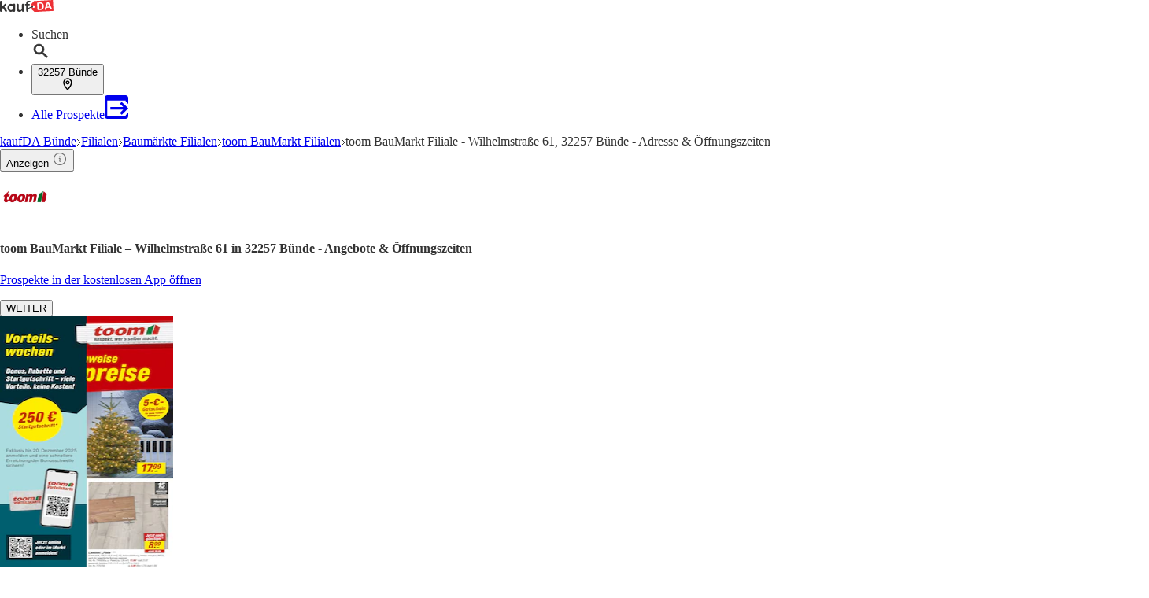

--- FILE ---
content_type: text/html;charset=utf-8
request_url: https://www.kaufda.de/Filialen/Buende/toom-Baumarkt-Wilhelmstrasse/v-f186282079
body_size: 48261
content:
<!DOCTYPE html><html lang="de-DE" class="kd-bo bg-gray1"><head><meta charSet="utf-8" data-next-head=""/><meta name="viewport" content="width=device-width" data-next-head=""/><title data-next-head="">toom BauMarkt Wilhelmstraße 61 in 32257 Bünde - Angebote und Öffnungszeiten</title><meta name="robots" content="index, follow" data-next-head=""/><meta name="description" content="Aktuelle Angebote und Öffnungszeiten vom toom BauMarkt Wilhelmstraße 61 in 32257 Bünde sowie von Geschäfte in der Umgebung entdecken." data-next-head=""/><link rel="canonical" href="https://www.kaufda.de/Filialen/Buende/toom-Baumarkt-Wilhelmstrasse/v-f186282079" data-next-head=""/><link rel="shortcut icon" href="https://www.kaufda.de/favicon.ico" data-next-head=""/><link rel="apple-touch-icon" href="https://web-assets.kaufda.de/apple-touch-icon.png" data-next-head=""/><link rel="apple-touch-icon-precomposed" href="https://web-assets.kaufda.de/apple-touch-icon-precomposed.png" data-next-head=""/><link rel="apple-touch-icon" href="https://web-assets.kaufda.de/touch-icon-iphone.png" data-next-head=""/><link rel="apple-touch-icon" sizes="76x76" href="https://web-assets.kaufda.de/touch-icon-ipad.png" data-next-head=""/><link rel="apple-touch-icon" sizes="120x120" href="https://web-assets.kaufda.de/touch-icon-iphone-retina.png" data-next-head=""/><link rel="apple-touch-icon" sizes="152x152" href="https://web-assets.kaufda.de/touch-icon-ipad-retina.png" data-next-head=""/><meta name="thumbnail" content="https://www.kaufda.de/favicon.ico" data-next-head=""/><meta property="og:title" content="toom BauMarkt Wilhelmstraße 61 in 32257 Bünde - Angebote und Öffnungszeiten" data-next-head=""/><meta property="og:description" content="Aktuelle Angebote und Öffnungszeiten vom toom BauMarkt Wilhelmstraße 61 in 32257 Bünde sowie von Geschäfte in der Umgebung entdecken." data-next-head=""/><meta property="og:type" content="website" data-next-head=""/><meta property="og:url" content="https://www.kaufda.de/Filialen/Buende/toom-Baumarkt-Wilhelmstrasse/v-f186282079" data-next-head=""/><meta property="og:image" content="https://publisher-media.bonial.biz/publisher-logos/3b68a9cd-e270-4d9f-b58b-496b184fb8af.png" data-next-head=""/><link rel="alternate" href="android-app://com.bonial.kaufda/kaufda/opensearch/toom%20Baumarkt" data-next-head=""/><script id="breadcrumb-markup" type="application/ld+json" data-next-head="">{"@context":"http://schema.org","@type":"BreadcrumbList","itemListElement":[{"@type":"ListItem","position":1,"name":"kaufDA Bünde","item":"https://www.kaufda.de/Buende"},{"@type":"ListItem","position":2,"name":"Filialen","item":"https://www.kaufda.de/Filialen/Buende"},{"@type":"ListItem","position":3,"name":"Baumärkte Filialen","item":"https://www.kaufda.de/Filialen/Buende/Baumaerkte/v-c2"},{"@type":"ListItem","position":4,"name":"toom BauMarkt Filialen","item":"https://www.kaufda.de/Filialen/Buende/toom-Baumarkt/v-r114"},{"@type":"ListItem","position":5,"name":"toom BauMarkt Filiale - Wilhelmstraße 61, 32257 Bünde - Adresse & Öffnungszeiten"}]}</script><link rel="preconnect" href="https://web-user-sdk.bonial.global/"/><link rel="dns-prefetch" href="https://web-user-sdk.bonial.global/"/><link rel="preconnect" href="https://content-media.bonial.biz/"/><link rel="dns-prefetch" href="https://content-media.bonial.biz/"/><link rel="preconnect" href="https://publisher-media.bonial.biz/"/><link rel="dns-prefetch" href="https://publisher-media.bonial.biz/"/><link rel="preconnect" href="https://app.usercentrics.eu/"/><link rel="dns-prefetch" href="https://app.usercentrics.eu/"/><link rel="preconnect" href="https://seopages.kaufda.de"/><link rel="dns-prefetch" href="https://seopages.kaufda.de"/><link rel="preload" href="https://web-assets.bonial.global/fonts/figtree-regular.woff2" as="font" type="font/woff2" crossorigin="anonymous"/><link rel="preload" href="https://web-assets.bonial.global/fonts/figtree-semibold.woff2" as="font" type="font/woff2" crossorigin="anonymous"/><link rel="preload" href="https://web-assets.bonial.global/fonts/figtree-bold.woff2" as="font" type="font/woff2" crossorigin="anonymous"/><link rel="preload" href="https://web-user-sdk.bonial.global/web-user-sdk-loader.js" as="script" type="application/javascript"/><script data-nscript="beforeInteractive">window.NREUM||(NREUM={});NREUM.info = {"agent":"","beacon":"bam.eu01.nr-data.net","errorBeacon":"bam.eu01.nr-data.net","licenseKey":"NRBR-a9896af9a39e4af3542","applicationID":"218637615","agentToken":null,"applicationTime":60.426277,"transactionName":"MhBSZQoZXkdTAEdfWgtac0QLDF9ZHSR2YhVKM1ldERlcUVxMcUNQCxFVHgwXX1kfIVJDWAQHW0VVL1lYWgZfW0YRB1FCCx0fQh8FAg4DV00CAU9B","queueTime":0,"ttGuid":"fa8ef145033fe096"}; (window.NREUM||(NREUM={})).init={privacy:{cookies_enabled:false},ajax:{deny_list:["bam.eu01.nr-data.net"]},feature_flags:["soft_nav"],distributed_tracing:{enabled:true}};(window.NREUM||(NREUM={})).loader_config={agentID:"220225405",accountID:"2537526",trustKey:"2537526",xpid:"VgMEVlNRDhACVVlUBAYBV1E=",licenseKey:"NRBR-a9896af9a39e4af3542",applicationID:"218637615",browserID:"220225405"};;/*! For license information please see nr-loader-spa-1.303.0.min.js.LICENSE.txt */
(()=>{var e,t,r={384:(e,t,r)=>{"use strict";r.d(t,{NT:()=>s,US:()=>d,Zm:()=>a,bQ:()=>u,dV:()=>c,pV:()=>l});var n=r(6154),i=r(1863),o=r(1910);const s={beacon:"bam.nr-data.net",errorBeacon:"bam.nr-data.net"};function a(){return n.gm.NREUM||(n.gm.NREUM={}),void 0===n.gm.newrelic&&(n.gm.newrelic=n.gm.NREUM),n.gm.NREUM}function c(){let e=a();return e.o||(e.o={ST:n.gm.setTimeout,SI:n.gm.setImmediate||n.gm.setInterval,CT:n.gm.clearTimeout,XHR:n.gm.XMLHttpRequest,REQ:n.gm.Request,EV:n.gm.Event,PR:n.gm.Promise,MO:n.gm.MutationObserver,FETCH:n.gm.fetch,WS:n.gm.WebSocket},(0,o.i)(...Object.values(e.o))),e}function u(e,t){let r=a();r.initializedAgents??={},t.initializedAt={ms:(0,i.t)(),date:new Date},r.initializedAgents[e]=t}function d(e,t){a()[e]=t}function l(){return function(){let e=a();const t=e.info||{};e.info={beacon:s.beacon,errorBeacon:s.errorBeacon,...t}}(),function(){let e=a();const t=e.init||{};e.init={...t}}(),c(),function(){let e=a();const t=e.loader_config||{};e.loader_config={...t}}(),a()}},782:(e,t,r)=>{"use strict";r.d(t,{T:()=>n});const n=r(860).K7.pageViewTiming},860:(e,t,r)=>{"use strict";r.d(t,{$J:()=>d,K7:()=>c,P3:()=>u,XX:()=>i,Yy:()=>a,df:()=>o,qY:()=>n,v4:()=>s});const n="events",i="jserrors",o="browser/blobs",s="rum",a="browser/logs",c={ajax:"ajax",genericEvents:"generic_events",jserrors:i,logging:"logging",metrics:"metrics",pageAction:"page_action",pageViewEvent:"page_view_event",pageViewTiming:"page_view_timing",sessionReplay:"session_replay",sessionTrace:"session_trace",softNav:"soft_navigations",spa:"spa"},u={[c.pageViewEvent]:1,[c.pageViewTiming]:2,[c.metrics]:3,[c.jserrors]:4,[c.spa]:5,[c.ajax]:6,[c.sessionTrace]:7,[c.softNav]:8,[c.sessionReplay]:9,[c.logging]:10,[c.genericEvents]:11},d={[c.pageViewEvent]:s,[c.pageViewTiming]:n,[c.ajax]:n,[c.spa]:n,[c.softNav]:n,[c.metrics]:i,[c.jserrors]:i,[c.sessionTrace]:o,[c.sessionReplay]:o,[c.logging]:a,[c.genericEvents]:"ins"}},944:(e,t,r)=>{"use strict";r.d(t,{R:()=>i});var n=r(3241);function i(e,t){"function"==typeof console.debug&&(console.debug("New Relic Warning: https://github.com/newrelic/newrelic-browser-agent/blob/main/docs/warning-codes.md#".concat(e),t),(0,n.W)({agentIdentifier:null,drained:null,type:"data",name:"warn",feature:"warn",data:{code:e,secondary:t}}))}},993:(e,t,r)=>{"use strict";r.d(t,{A$:()=>o,ET:()=>s,TZ:()=>a,p_:()=>i});var n=r(860);const i={ERROR:"ERROR",WARN:"WARN",INFO:"INFO",DEBUG:"DEBUG",TRACE:"TRACE"},o={OFF:0,ERROR:1,WARN:2,INFO:3,DEBUG:4,TRACE:5},s="log",a=n.K7.logging},1687:(e,t,r)=>{"use strict";r.d(t,{Ak:()=>u,Ze:()=>f,x3:()=>d});var n=r(3241),i=r(7836),o=r(3606),s=r(860),a=r(2646);const c={};function u(e,t){const r={staged:!1,priority:s.P3[t]||0};l(e),c[e].get(t)||c[e].set(t,r)}function d(e,t){e&&c[e]&&(c[e].get(t)&&c[e].delete(t),p(e,t,!1),c[e].size&&h(e))}function l(e){if(!e)throw new Error("agentIdentifier required");c[e]||(c[e]=new Map)}function f(e="",t="feature",r=!1){if(l(e),!e||!c[e].get(t)||r)return p(e,t);c[e].get(t).staged=!0,h(e)}function h(e){const t=Array.from(c[e]);t.every(([e,t])=>t.staged)&&(t.sort((e,t)=>e[1].priority-t[1].priority),t.forEach(([t])=>{c[e].delete(t),p(e,t)}))}function p(e,t,r=!0){const s=e?i.ee.get(e):i.ee,c=o.i.handlers;if(!s.aborted&&s.backlog&&c){if((0,n.W)({agentIdentifier:e,type:"lifecycle",name:"drain",feature:t}),r){const e=s.backlog[t],r=c[t];if(r){for(let t=0;e&&t<e.length;++t)g(e[t],r);Object.entries(r).forEach(([e,t])=>{Object.values(t||{}).forEach(t=>{t[0]?.on&&t[0]?.context()instanceof a.y&&t[0].on(e,t[1])})})}}s.isolatedBacklog||delete c[t],s.backlog[t]=null,s.emit("drain-"+t,[])}}function g(e,t){var r=e[1];Object.values(t[r]||{}).forEach(t=>{var r=e[0];if(t[0]===r){var n=t[1],i=e[3],o=e[2];n.apply(i,o)}})}},1741:(e,t,r)=>{"use strict";r.d(t,{W:()=>o});var n=r(944),i=r(4261);class o{#e(e,...t){if(this[e]!==o.prototype[e])return this[e](...t);(0,n.R)(35,e)}addPageAction(e,t){return this.#e(i.hG,e,t)}register(e){return this.#e(i.eY,e)}recordCustomEvent(e,t){return this.#e(i.fF,e,t)}setPageViewName(e,t){return this.#e(i.Fw,e,t)}setCustomAttribute(e,t,r){return this.#e(i.cD,e,t,r)}noticeError(e,t){return this.#e(i.o5,e,t)}setUserId(e){return this.#e(i.Dl,e)}setApplicationVersion(e){return this.#e(i.nb,e)}setErrorHandler(e){return this.#e(i.bt,e)}addRelease(e,t){return this.#e(i.k6,e,t)}log(e,t){return this.#e(i.$9,e,t)}start(){return this.#e(i.d3)}finished(e){return this.#e(i.BL,e)}recordReplay(){return this.#e(i.CH)}pauseReplay(){return this.#e(i.Tb)}addToTrace(e){return this.#e(i.U2,e)}setCurrentRouteName(e){return this.#e(i.PA,e)}interaction(e){return this.#e(i.dT,e)}wrapLogger(e,t,r){return this.#e(i.Wb,e,t,r)}measure(e,t){return this.#e(i.V1,e,t)}consent(e){return this.#e(i.Pv,e)}}},1863:(e,t,r)=>{"use strict";function n(){return Math.floor(performance.now())}r.d(t,{t:()=>n})},1910:(e,t,r)=>{"use strict";r.d(t,{i:()=>o});var n=r(944);const i=new Map;function o(...e){return e.every(e=>{if(i.has(e))return i.get(e);const t="function"==typeof e&&e.toString().includes("[native code]");return t||(0,n.R)(64,e?.name||e?.toString()),i.set(e,t),t})}},2555:(e,t,r)=>{"use strict";r.d(t,{D:()=>a,f:()=>s});var n=r(384),i=r(8122);const o={beacon:n.NT.beacon,errorBeacon:n.NT.errorBeacon,licenseKey:void 0,applicationID:void 0,sa:void 0,queueTime:void 0,applicationTime:void 0,ttGuid:void 0,user:void 0,account:void 0,product:void 0,extra:void 0,jsAttributes:{},userAttributes:void 0,atts:void 0,transactionName:void 0,tNamePlain:void 0};function s(e){try{return!!e.licenseKey&&!!e.errorBeacon&&!!e.applicationID}catch(e){return!1}}const a=e=>(0,i.a)(e,o)},2614:(e,t,r)=>{"use strict";r.d(t,{BB:()=>s,H3:()=>n,g:()=>u,iL:()=>c,tS:()=>a,uh:()=>i,wk:()=>o});const n="NRBA",i="SESSION",o=144e5,s=18e5,a={STARTED:"session-started",PAUSE:"session-pause",RESET:"session-reset",RESUME:"session-resume",UPDATE:"session-update"},c={SAME_TAB:"same-tab",CROSS_TAB:"cross-tab"},u={OFF:0,FULL:1,ERROR:2}},2646:(e,t,r)=>{"use strict";r.d(t,{y:()=>n});class n{constructor(e){this.contextId=e}}},2843:(e,t,r)=>{"use strict";r.d(t,{u:()=>i});var n=r(3878);function i(e,t=!1,r,i){(0,n.DD)("visibilitychange",function(){if(t)return void("hidden"===document.visibilityState&&e());e(document.visibilityState)},r,i)}},3241:(e,t,r)=>{"use strict";r.d(t,{W:()=>o});var n=r(6154);const i="newrelic";function o(e={}){try{n.gm.dispatchEvent(new CustomEvent(i,{detail:e}))}catch(e){}}},3304:(e,t,r)=>{"use strict";r.d(t,{A:()=>o});var n=r(7836);const i=()=>{const e=new WeakSet;return(t,r)=>{if("object"==typeof r&&null!==r){if(e.has(r))return;e.add(r)}return r}};function o(e){try{return JSON.stringify(e,i())??""}catch(e){try{n.ee.emit("internal-error",[e])}catch(e){}return""}}},3333:(e,t,r)=>{"use strict";r.d(t,{$v:()=>d,TZ:()=>n,Xh:()=>c,Zp:()=>i,kd:()=>u,mq:()=>a,nf:()=>s,qN:()=>o});const n=r(860).K7.genericEvents,i=["auxclick","click","copy","keydown","paste","scrollend"],o=["focus","blur"],s=4,a=1e3,c=2e3,u=["PageAction","UserAction","BrowserPerformance"],d={RESOURCES:"experimental.resources",REGISTER:"register"}},3434:(e,t,r)=>{"use strict";r.d(t,{Jt:()=>o,YM:()=>u});var n=r(7836),i=r(5607);const o="nr@original:".concat(i.W),s=50;var a=Object.prototype.hasOwnProperty,c=!1;function u(e,t){return e||(e=n.ee),r.inPlace=function(e,t,n,i,o){n||(n="");const s="-"===n.charAt(0);for(let a=0;a<t.length;a++){const c=t[a],u=e[c];l(u)||(e[c]=r(u,s?c+n:n,i,c,o))}},r.flag=o,r;function r(t,r,n,c,u){return l(t)?t:(r||(r=""),nrWrapper[o]=t,function(e,t,r){if(Object.defineProperty&&Object.keys)try{return Object.keys(e).forEach(function(r){Object.defineProperty(t,r,{get:function(){return e[r]},set:function(t){return e[r]=t,t}})}),t}catch(e){d([e],r)}for(var n in e)a.call(e,n)&&(t[n]=e[n])}(t,nrWrapper,e),nrWrapper);function nrWrapper(){var o,a,l,f;let h;try{a=this,o=[...arguments],l="function"==typeof n?n(o,a):n||{}}catch(t){d([t,"",[o,a,c],l],e)}i(r+"start",[o,a,c],l,u);const p=performance.now();let g;try{return f=t.apply(a,o),g=performance.now(),f}catch(e){throw g=performance.now(),i(r+"err",[o,a,e],l,u),h=e,h}finally{const e=g-p,t={start:p,end:g,duration:e,isLongTask:e>=s,methodName:c,thrownError:h};t.isLongTask&&i("long-task",[t,a],l,u),i(r+"end",[o,a,f],l,u)}}}function i(r,n,i,o){if(!c||t){var s=c;c=!0;try{e.emit(r,n,i,t,o)}catch(t){d([t,r,n,i],e)}c=s}}}function d(e,t){t||(t=n.ee);try{t.emit("internal-error",e)}catch(e){}}function l(e){return!(e&&"function"==typeof e&&e.apply&&!e[o])}},3606:(e,t,r)=>{"use strict";r.d(t,{i:()=>o});var n=r(9908);o.on=s;var i=o.handlers={};function o(e,t,r,o){s(o||n.d,i,e,t,r)}function s(e,t,r,i,o){o||(o="feature"),e||(e=n.d);var s=t[o]=t[o]||{};(s[r]=s[r]||[]).push([e,i])}},3738:(e,t,r)=>{"use strict";r.d(t,{He:()=>i,Kp:()=>a,Lc:()=>u,Rz:()=>d,TZ:()=>n,bD:()=>o,d3:()=>s,jx:()=>l,sl:()=>f,uP:()=>c});const n=r(860).K7.sessionTrace,i="bstResource",o="resource",s="-start",a="-end",c="fn"+s,u="fn"+a,d="pushState",l=1e3,f=3e4},3785:(e,t,r)=>{"use strict";r.d(t,{R:()=>c,b:()=>u});var n=r(9908),i=r(1863),o=r(860),s=r(8154),a=r(993);function c(e,t,r={},c=a.p_.INFO,u,d=(0,i.t)()){(0,n.p)(s.xV,["API/logging/".concat(c.toLowerCase(),"/called")],void 0,o.K7.metrics,e),(0,n.p)(a.ET,[d,t,r,c,u],void 0,o.K7.logging,e)}function u(e){return"string"==typeof e&&Object.values(a.p_).some(t=>t===e.toUpperCase().trim())}},3878:(e,t,r)=>{"use strict";function n(e,t){return{capture:e,passive:!1,signal:t}}function i(e,t,r=!1,i){window.addEventListener(e,t,n(r,i))}function o(e,t,r=!1,i){document.addEventListener(e,t,n(r,i))}r.d(t,{DD:()=>o,jT:()=>n,sp:()=>i})},3962:(e,t,r)=>{"use strict";r.d(t,{AM:()=>s,O2:()=>l,OV:()=>o,Qu:()=>f,TZ:()=>c,ih:()=>h,pP:()=>a,t1:()=>d,tC:()=>i,wD:()=>u});var n=r(860);const i=["click","keydown","submit"],o="popstate",s="api",a="initialPageLoad",c=n.K7.softNav,u=5e3,d=500,l={INITIAL_PAGE_LOAD:"",ROUTE_CHANGE:1,UNSPECIFIED:2},f={INTERACTION:1,AJAX:2,CUSTOM_END:3,CUSTOM_TRACER:4},h={IP:"in progress",PF:"pending finish",FIN:"finished",CAN:"cancelled"}},4234:(e,t,r)=>{"use strict";r.d(t,{W:()=>o});var n=r(7836),i=r(1687);class o{constructor(e,t){this.agentIdentifier=e,this.ee=n.ee.get(e),this.featureName=t,this.blocked=!1}deregisterDrain(){(0,i.x3)(this.agentIdentifier,this.featureName)}}},4261:(e,t,r)=>{"use strict";r.d(t,{$9:()=>d,BL:()=>c,CH:()=>p,Dl:()=>R,Fw:()=>w,PA:()=>v,Pl:()=>n,Pv:()=>A,Tb:()=>f,U2:()=>s,V1:()=>E,Wb:()=>T,bt:()=>y,cD:()=>b,d3:()=>x,dT:()=>u,eY:()=>g,fF:()=>h,hG:()=>o,hw:()=>i,k6:()=>a,nb:()=>m,o5:()=>l});const n="api-",i=n+"ixn-",o="addPageAction",s="addToTrace",a="addRelease",c="finished",u="interaction",d="log",l="noticeError",f="pauseReplay",h="recordCustomEvent",p="recordReplay",g="register",m="setApplicationVersion",v="setCurrentRouteName",b="setCustomAttribute",y="setErrorHandler",w="setPageViewName",R="setUserId",x="start",T="wrapLogger",E="measure",A="consent"},4387:(e,t,r)=>{"use strict";function n(e={}){return!(!e.id||!e.name)}function i(e){return"string"==typeof e&&e.trim().length<501||"number"==typeof e}function o(e,t){if(2!==t?.harvestEndpointVersion)return{};const r=t.agentRef.runtime.appMetadata.agents[0].entityGuid;return n(e)?{"mfe.id":e.id,"mfe.name":e.name,eventSource:e.eventSource,"parent.id":e.parent?.id||r}:{"entity.guid":r,appId:t.agentRef.info.applicationID}}r.d(t,{Ux:()=>o,c7:()=>n,yo:()=>i})},5205:(e,t,r)=>{"use strict";r.d(t,{j:()=>_});var n=r(384),i=r(1741);var o=r(2555),s=r(3333);const a=e=>{if(!e||"string"!=typeof e)return!1;try{document.createDocumentFragment().querySelector(e)}catch{return!1}return!0};var c=r(2614),u=r(944),d=r(8122);const l="[data-nr-mask]",f=e=>(0,d.a)(e,(()=>{const e={feature_flags:[],experimental:{allow_registered_children:!1,resources:!1},mask_selector:"*",block_selector:"[data-nr-block]",mask_input_options:{color:!1,date:!1,"datetime-local":!1,email:!1,month:!1,number:!1,range:!1,search:!1,tel:!1,text:!1,time:!1,url:!1,week:!1,textarea:!1,select:!1,password:!0}};return{ajax:{deny_list:void 0,block_internal:!0,enabled:!0,autoStart:!0},api:{get allow_registered_children(){return e.feature_flags.includes(s.$v.REGISTER)||e.experimental.allow_registered_children},set allow_registered_children(t){e.experimental.allow_registered_children=t},duplicate_registered_data:!1},browser_consent_mode:{enabled:!1},distributed_tracing:{enabled:void 0,exclude_newrelic_header:void 0,cors_use_newrelic_header:void 0,cors_use_tracecontext_headers:void 0,allowed_origins:void 0},get feature_flags(){return e.feature_flags},set feature_flags(t){e.feature_flags=t},generic_events:{enabled:!0,autoStart:!0},harvest:{interval:30},jserrors:{enabled:!0,autoStart:!0},logging:{enabled:!0,autoStart:!0},metrics:{enabled:!0,autoStart:!0},obfuscate:void 0,page_action:{enabled:!0},page_view_event:{enabled:!0,autoStart:!0},page_view_timing:{enabled:!0,autoStart:!0},performance:{capture_marks:!1,capture_measures:!1,capture_detail:!0,resources:{get enabled(){return e.feature_flags.includes(s.$v.RESOURCES)||e.experimental.resources},set enabled(t){e.experimental.resources=t},asset_types:[],first_party_domains:[],ignore_newrelic:!0}},privacy:{cookies_enabled:!0},proxy:{assets:void 0,beacon:void 0},session:{expiresMs:c.wk,inactiveMs:c.BB},session_replay:{autoStart:!0,enabled:!1,preload:!1,sampling_rate:10,error_sampling_rate:100,collect_fonts:!1,inline_images:!1,fix_stylesheets:!0,mask_all_inputs:!0,get mask_text_selector(){return e.mask_selector},set mask_text_selector(t){a(t)?e.mask_selector="".concat(t,",").concat(l):""===t||null===t?e.mask_selector=l:(0,u.R)(5,t)},get block_class(){return"nr-block"},get ignore_class(){return"nr-ignore"},get mask_text_class(){return"nr-mask"},get block_selector(){return e.block_selector},set block_selector(t){a(t)?e.block_selector+=",".concat(t):""!==t&&(0,u.R)(6,t)},get mask_input_options(){return e.mask_input_options},set mask_input_options(t){t&&"object"==typeof t?e.mask_input_options={...t,password:!0}:(0,u.R)(7,t)}},session_trace:{enabled:!0,autoStart:!0},soft_navigations:{enabled:!0,autoStart:!0},spa:{enabled:!0,autoStart:!0},ssl:void 0,user_actions:{enabled:!0,elementAttributes:["id","className","tagName","type"]}}})());var h=r(6154),p=r(9324);let g=0;const m={buildEnv:p.F3,distMethod:p.Xs,version:p.xv,originTime:h.WN},v={consented:!1},b={appMetadata:{},get consented(){return this.session?.state?.consent||v.consented},set consented(e){v.consented=e},customTransaction:void 0,denyList:void 0,disabled:!1,harvester:void 0,isolatedBacklog:!1,isRecording:!1,loaderType:void 0,maxBytes:3e4,obfuscator:void 0,onerror:void 0,ptid:void 0,releaseIds:{},session:void 0,timeKeeper:void 0,registeredEntities:[],jsAttributesMetadata:{bytes:0},get harvestCount(){return++g}},y=e=>{const t=(0,d.a)(e,b),r=Object.keys(m).reduce((e,t)=>(e[t]={value:m[t],writable:!1,configurable:!0,enumerable:!0},e),{});return Object.defineProperties(t,r)};var w=r(5701);const R=e=>{const t=e.startsWith("http");e+="/",r.p=t?e:"https://"+e};var x=r(7836),T=r(3241);const E={accountID:void 0,trustKey:void 0,agentID:void 0,licenseKey:void 0,applicationID:void 0,xpid:void 0},A=e=>(0,d.a)(e,E),S=new Set;function _(e,t={},r,s){let{init:a,info:c,loader_config:u,runtime:d={},exposed:l=!0}=t;if(!c){const e=(0,n.pV)();a=e.init,c=e.info,u=e.loader_config}e.init=f(a||{}),e.loader_config=A(u||{}),c.jsAttributes??={},h.bv&&(c.jsAttributes.isWorker=!0),e.info=(0,o.D)(c);const p=e.init,g=[c.beacon,c.errorBeacon];S.has(e.agentIdentifier)||(p.proxy.assets&&(R(p.proxy.assets),g.push(p.proxy.assets)),p.proxy.beacon&&g.push(p.proxy.beacon),e.beacons=[...g],function(e){const t=(0,n.pV)();Object.getOwnPropertyNames(i.W.prototype).forEach(r=>{const n=i.W.prototype[r];if("function"!=typeof n||"constructor"===n)return;let o=t[r];e[r]&&!1!==e.exposed&&"micro-agent"!==e.runtime?.loaderType&&(t[r]=(...t)=>{const n=e[r](...t);return o?o(...t):n})})}(e),(0,n.US)("activatedFeatures",w.B),e.runSoftNavOverSpa&&=!0===p.soft_navigations.enabled&&p.feature_flags.includes("soft_nav")),d.denyList=[...p.ajax.deny_list||[],...p.ajax.block_internal?g:[]],d.ptid=e.agentIdentifier,d.loaderType=r,e.runtime=y(d),S.has(e.agentIdentifier)||(e.ee=x.ee.get(e.agentIdentifier),e.exposed=l,(0,T.W)({agentIdentifier:e.agentIdentifier,drained:!!w.B?.[e.agentIdentifier],type:"lifecycle",name:"initialize",feature:void 0,data:e.config})),S.add(e.agentIdentifier)}},5270:(e,t,r)=>{"use strict";r.d(t,{Aw:()=>s,SR:()=>o,rF:()=>a});var n=r(384),i=r(7767);function o(e){return!!(0,n.dV)().o.MO&&(0,i.V)(e)&&!0===e?.session_trace.enabled}function s(e){return!0===e?.session_replay.preload&&o(e)}function a(e,t){try{if("string"==typeof t?.type){if("password"===t.type.toLowerCase())return"*".repeat(e?.length||0);if(void 0!==t?.dataset?.nrUnmask||t?.classList?.contains("nr-unmask"))return e}}catch(e){}return"string"==typeof e?e.replace(/[\S]/g,"*"):"*".repeat(e?.length||0)}},5289:(e,t,r)=>{"use strict";r.d(t,{GG:()=>o,Qr:()=>a,sB:()=>s});var n=r(3878);function i(){return"undefined"==typeof document||"complete"===document.readyState}function o(e,t){if(i())return e();(0,n.sp)("load",e,t)}function s(e){if(i())return e();(0,n.DD)("DOMContentLoaded",e)}function a(e){if(i())return e();(0,n.sp)("popstate",e)}},5607:(e,t,r)=>{"use strict";r.d(t,{W:()=>n});const n=(0,r(9566).bz)()},5701:(e,t,r)=>{"use strict";r.d(t,{B:()=>o,t:()=>s});var n=r(3241);const i=new Set,o={};function s(e,t){const r=t.agentIdentifier;o[r]??={},e&&"object"==typeof e&&(i.has(r)||(t.ee.emit("rumresp",[e]),o[r]=e,i.add(r),(0,n.W)({agentIdentifier:r,loaded:!0,drained:!0,type:"lifecycle",name:"load",feature:void 0,data:e})))}},6154:(e,t,r)=>{"use strict";r.d(t,{A4:()=>a,OF:()=>d,RI:()=>i,WN:()=>h,bv:()=>o,gm:()=>s,lR:()=>f,m:()=>u,mw:()=>c,sb:()=>l});var n=r(1863);const i="undefined"!=typeof window&&!!window.document,o="undefined"!=typeof WorkerGlobalScope&&("undefined"!=typeof self&&self instanceof WorkerGlobalScope&&self.navigator instanceof WorkerNavigator||"undefined"!=typeof globalThis&&globalThis instanceof WorkerGlobalScope&&globalThis.navigator instanceof WorkerNavigator),s=i?window:"undefined"!=typeof WorkerGlobalScope&&("undefined"!=typeof self&&self instanceof WorkerGlobalScope&&self||"undefined"!=typeof globalThis&&globalThis instanceof WorkerGlobalScope&&globalThis),a="complete"===s?.document?.readyState,c=Boolean("hidden"===s?.document?.visibilityState),u=""+s?.location,d=/iPad|iPhone|iPod/.test(s.navigator?.userAgent),l=d&&"undefined"==typeof SharedWorker,f=(()=>{const e=s.navigator?.userAgent?.match(/Firefox[/\s](\d+\.\d+)/);return Array.isArray(e)&&e.length>=2?+e[1]:0})(),h=Date.now()-(0,n.t)()},6344:(e,t,r)=>{"use strict";r.d(t,{BB:()=>d,Qb:()=>l,TZ:()=>i,Ug:()=>s,Vh:()=>o,_s:()=>a,bc:()=>u,yP:()=>c});var n=r(2614);const i=r(860).K7.sessionReplay,o="errorDuringReplay",s=.12,a={DomContentLoaded:0,Load:1,FullSnapshot:2,IncrementalSnapshot:3,Meta:4,Custom:5},c={[n.g.ERROR]:15e3,[n.g.FULL]:3e5,[n.g.OFF]:0},u={RESET:{message:"Session was reset",sm:"Reset"},IMPORT:{message:"Recorder failed to import",sm:"Import"},TOO_MANY:{message:"429: Too Many Requests",sm:"Too-Many"},TOO_BIG:{message:"Payload was too large",sm:"Too-Big"},CROSS_TAB:{message:"Session Entity was set to OFF on another tab",sm:"Cross-Tab"},ENTITLEMENTS:{message:"Session Replay is not allowed and will not be started",sm:"Entitlement"}},d=5e3,l={API:"api",RESUME:"resume",SWITCH_TO_FULL:"switchToFull",INITIALIZE:"initialize",PRELOAD:"preload"}},6389:(e,t,r)=>{"use strict";function n(e,t=500,r={}){const n=r?.leading||!1;let i;return(...r)=>{n&&void 0===i&&(e.apply(this,r),i=setTimeout(()=>{i=clearTimeout(i)},t)),n||(clearTimeout(i),i=setTimeout(()=>{e.apply(this,r)},t))}}function i(e){let t=!1;return(...r)=>{t||(t=!0,e.apply(this,r))}}r.d(t,{J:()=>i,s:()=>n})},6630:(e,t,r)=>{"use strict";r.d(t,{T:()=>n});const n=r(860).K7.pageViewEvent},6774:(e,t,r)=>{"use strict";r.d(t,{T:()=>n});const n=r(860).K7.jserrors},7295:(e,t,r)=>{"use strict";r.d(t,{Xv:()=>s,gX:()=>i,iW:()=>o});var n=[];function i(e){if(!e||o(e))return!1;if(0===n.length)return!0;for(var t=0;t<n.length;t++){var r=n[t];if("*"===r.hostname)return!1;if(a(r.hostname,e.hostname)&&c(r.pathname,e.pathname))return!1}return!0}function o(e){return void 0===e.hostname}function s(e){if(n=[],e&&e.length)for(var t=0;t<e.length;t++){let r=e[t];if(!r)continue;0===r.indexOf("http://")?r=r.substring(7):0===r.indexOf("https://")&&(r=r.substring(8));const i=r.indexOf("/");let o,s;i>0?(o=r.substring(0,i),s=r.substring(i)):(o=r,s="");let[a]=o.split(":");n.push({hostname:a,pathname:s})}}function a(e,t){return!(e.length>t.length)&&t.indexOf(e)===t.length-e.length}function c(e,t){return 0===e.indexOf("/")&&(e=e.substring(1)),0===t.indexOf("/")&&(t=t.substring(1)),""===e||e===t}},7378:(e,t,r)=>{"use strict";r.d(t,{$p:()=>x,BR:()=>b,Kp:()=>R,L3:()=>y,Lc:()=>c,NC:()=>o,SG:()=>d,TZ:()=>i,U6:()=>p,UT:()=>m,d3:()=>w,dT:()=>f,e5:()=>E,gx:()=>v,l9:()=>l,oW:()=>h,op:()=>g,rw:()=>u,tH:()=>A,uP:()=>a,wW:()=>T,xq:()=>s});var n=r(384);const i=r(860).K7.spa,o=["click","submit","keypress","keydown","keyup","change"],s=999,a="fn-start",c="fn-end",u="cb-start",d="api-ixn-",l="remaining",f="interaction",h="spaNode",p="jsonpNode",g="fetch-start",m="fetch-done",v="fetch-body-",b="jsonp-end",y=(0,n.dV)().o.ST,w="-start",R="-end",x="-body",T="cb"+R,E="jsTime",A="fetch"},7485:(e,t,r)=>{"use strict";r.d(t,{D:()=>i});var n=r(6154);function i(e){if(0===(e||"").indexOf("data:"))return{protocol:"data"};try{const t=new URL(e,location.href),r={port:t.port,hostname:t.hostname,pathname:t.pathname,search:t.search,protocol:t.protocol.slice(0,t.protocol.indexOf(":")),sameOrigin:t.protocol===n.gm?.location?.protocol&&t.host===n.gm?.location?.host};return r.port&&""!==r.port||("http:"===t.protocol&&(r.port="80"),"https:"===t.protocol&&(r.port="443")),r.pathname&&""!==r.pathname?r.pathname.startsWith("/")||(r.pathname="/".concat(r.pathname)):r.pathname="/",r}catch(e){return{}}}},7699:(e,t,r)=>{"use strict";r.d(t,{It:()=>o,KC:()=>a,No:()=>i,qh:()=>s});var n=r(860);const i=16e3,o=1e6,s="SESSION_ERROR",a={[n.K7.logging]:!0,[n.K7.genericEvents]:!1,[n.K7.jserrors]:!1,[n.K7.ajax]:!1}},7767:(e,t,r)=>{"use strict";r.d(t,{V:()=>i});var n=r(6154);const i=e=>n.RI&&!0===e?.privacy.cookies_enabled},7836:(e,t,r)=>{"use strict";r.d(t,{P:()=>a,ee:()=>c});var n=r(384),i=r(8990),o=r(2646),s=r(5607);const a="nr@context:".concat(s.W),c=function e(t,r){var n={},s={},d={},l=!1;try{l=16===r.length&&u.initializedAgents?.[r]?.runtime.isolatedBacklog}catch(e){}var f={on:p,addEventListener:p,removeEventListener:function(e,t){var r=n[e];if(!r)return;for(var i=0;i<r.length;i++)r[i]===t&&r.splice(i,1)},emit:function(e,r,n,i,o){!1!==o&&(o=!0);if(c.aborted&&!i)return;t&&o&&t.emit(e,r,n);var a=h(n);g(e).forEach(e=>{e.apply(a,r)});var u=v()[s[e]];u&&u.push([f,e,r,a]);return a},get:m,listeners:g,context:h,buffer:function(e,t){const r=v();if(t=t||"feature",f.aborted)return;Object.entries(e||{}).forEach(([e,n])=>{s[n]=t,t in r||(r[t]=[])})},abort:function(){f._aborted=!0,Object.keys(f.backlog).forEach(e=>{delete f.backlog[e]})},isBuffering:function(e){return!!v()[s[e]]},debugId:r,backlog:l?{}:t&&"object"==typeof t.backlog?t.backlog:{},isolatedBacklog:l};return Object.defineProperty(f,"aborted",{get:()=>{let e=f._aborted||!1;return e||(t&&(e=t.aborted),e)}}),f;function h(e){return e&&e instanceof o.y?e:e?(0,i.I)(e,a,()=>new o.y(a)):new o.y(a)}function p(e,t){n[e]=g(e).concat(t)}function g(e){return n[e]||[]}function m(t){return d[t]=d[t]||e(f,t)}function v(){return f.backlog}}(void 0,"globalEE"),u=(0,n.Zm)();u.ee||(u.ee=c)},8122:(e,t,r)=>{"use strict";r.d(t,{a:()=>i});var n=r(944);function i(e,t){try{if(!e||"object"!=typeof e)return(0,n.R)(3);if(!t||"object"!=typeof t)return(0,n.R)(4);const r=Object.create(Object.getPrototypeOf(t),Object.getOwnPropertyDescriptors(t)),o=0===Object.keys(r).length?e:r;for(let s in o)if(void 0!==e[s])try{if(null===e[s]){r[s]=null;continue}Array.isArray(e[s])&&Array.isArray(t[s])?r[s]=Array.from(new Set([...e[s],...t[s]])):"object"==typeof e[s]&&"object"==typeof t[s]?r[s]=i(e[s],t[s]):r[s]=e[s]}catch(e){r[s]||(0,n.R)(1,e)}return r}catch(e){(0,n.R)(2,e)}}},8139:(e,t,r)=>{"use strict";r.d(t,{u:()=>f});var n=r(7836),i=r(3434),o=r(8990),s=r(6154);const a={},c=s.gm.XMLHttpRequest,u="addEventListener",d="removeEventListener",l="nr@wrapped:".concat(n.P);function f(e){var t=function(e){return(e||n.ee).get("events")}(e);if(a[t.debugId]++)return t;a[t.debugId]=1;var r=(0,i.YM)(t,!0);function f(e){r.inPlace(e,[u,d],"-",p)}function p(e,t){return e[1]}return"getPrototypeOf"in Object&&(s.RI&&h(document,f),c&&h(c.prototype,f),h(s.gm,f)),t.on(u+"-start",function(e,t){var n=e[1];if(null!==n&&("function"==typeof n||"object"==typeof n)&&"newrelic"!==e[0]){var i=(0,o.I)(n,l,function(){var e={object:function(){if("function"!=typeof n.handleEvent)return;return n.handleEvent.apply(n,arguments)},function:n}[typeof n];return e?r(e,"fn-",null,e.name||"anonymous"):n});this.wrapped=e[1]=i}}),t.on(d+"-start",function(e){e[1]=this.wrapped||e[1]}),t}function h(e,t,...r){let n=e;for(;"object"==typeof n&&!Object.prototype.hasOwnProperty.call(n,u);)n=Object.getPrototypeOf(n);n&&t(n,...r)}},8154:(e,t,r)=>{"use strict";r.d(t,{z_:()=>o,XG:()=>a,TZ:()=>n,rs:()=>i,xV:()=>s});r(6154),r(9566),r(384);const n=r(860).K7.metrics,i="sm",o="cm",s="storeSupportabilityMetrics",a="storeEventMetrics"},8374:(e,t,r)=>{r.nc=(()=>{try{return document?.currentScript?.nonce}catch(e){}return""})()},8990:(e,t,r)=>{"use strict";r.d(t,{I:()=>i});var n=Object.prototype.hasOwnProperty;function i(e,t,r){if(n.call(e,t))return e[t];var i=r();if(Object.defineProperty&&Object.keys)try{return Object.defineProperty(e,t,{value:i,writable:!0,enumerable:!1}),i}catch(e){}return e[t]=i,i}},9300:(e,t,r)=>{"use strict";r.d(t,{T:()=>n});const n=r(860).K7.ajax},9324:(e,t,r)=>{"use strict";r.d(t,{AJ:()=>s,F3:()=>i,Xs:()=>o,Yq:()=>a,xv:()=>n});const n="1.303.0",i="PROD",o="CDN",s="@newrelic/rrweb",a="1.0.1"},9566:(e,t,r)=>{"use strict";r.d(t,{LA:()=>a,ZF:()=>c,bz:()=>s,el:()=>u});var n=r(6154);const i="xxxxxxxx-xxxx-4xxx-yxxx-xxxxxxxxxxxx";function o(e,t){return e?15&e[t]:16*Math.random()|0}function s(){const e=n.gm?.crypto||n.gm?.msCrypto;let t,r=0;return e&&e.getRandomValues&&(t=e.getRandomValues(new Uint8Array(30))),i.split("").map(e=>"x"===e?o(t,r++).toString(16):"y"===e?(3&o()|8).toString(16):e).join("")}function a(e){const t=n.gm?.crypto||n.gm?.msCrypto;let r,i=0;t&&t.getRandomValues&&(r=t.getRandomValues(new Uint8Array(e)));const s=[];for(var a=0;a<e;a++)s.push(o(r,i++).toString(16));return s.join("")}function c(){return a(16)}function u(){return a(32)}},9908:(e,t,r)=>{"use strict";r.d(t,{d:()=>n,p:()=>i});var n=r(7836).ee.get("handle");function i(e,t,r,i,o){o?(o.buffer([e],i),o.emit(e,t,r)):(n.buffer([e],i),n.emit(e,t,r))}}},n={};function i(e){var t=n[e];if(void 0!==t)return t.exports;var o=n[e]={exports:{}};return r[e](o,o.exports,i),o.exports}i.m=r,i.d=(e,t)=>{for(var r in t)i.o(t,r)&&!i.o(e,r)&&Object.defineProperty(e,r,{enumerable:!0,get:t[r]})},i.f={},i.e=e=>Promise.all(Object.keys(i.f).reduce((t,r)=>(i.f[r](e,t),t),[])),i.u=e=>({212:"nr-spa-compressor",249:"nr-spa-recorder",478:"nr-spa"}[e]+"-1.303.0.min.js"),i.o=(e,t)=>Object.prototype.hasOwnProperty.call(e,t),e={},t="NRBA-1.303.0.PROD:",i.l=(r,n,o,s)=>{if(e[r])e[r].push(n);else{var a,c;if(void 0!==o)for(var u=document.getElementsByTagName("script"),d=0;d<u.length;d++){var l=u[d];if(l.getAttribute("src")==r||l.getAttribute("data-webpack")==t+o){a=l;break}}if(!a){c=!0;var f={478:"sha512-Q1pLqcoiNmLHv0rtq3wFkJBA3kofBdRJl0ExDl0mTuAoCBd0qe/1J0XWrDlQKuNlUryL6aZfVkAMPLmoikWIoQ==",249:"sha512-695ZzudsxlMtHKnpDNvkMlJd3tdMtY03IQKVCw9SX12tjUC+f7Nrx5tnWO72Vg9RFf6DSY6wVmM3cEkRM12kkQ==",212:"sha512-18Gx1wIBsppcn0AnKFhwgw4IciNgFxiw3J74W393Ape+wtg4hlg7t6SBKsIE/Dk/tfl2yltgcgBFvYRs283AFg=="};(a=document.createElement("script")).charset="utf-8",i.nc&&a.setAttribute("nonce",i.nc),a.setAttribute("data-webpack",t+o),a.src=r,0!==a.src.indexOf(window.location.origin+"/")&&(a.crossOrigin="anonymous"),f[s]&&(a.integrity=f[s])}e[r]=[n];var h=(t,n)=>{a.onerror=a.onload=null,clearTimeout(p);var i=e[r];if(delete e[r],a.parentNode&&a.parentNode.removeChild(a),i&&i.forEach(e=>e(n)),t)return t(n)},p=setTimeout(h.bind(null,void 0,{type:"timeout",target:a}),12e4);a.onerror=h.bind(null,a.onerror),a.onload=h.bind(null,a.onload),c&&document.head.appendChild(a)}},i.r=e=>{"undefined"!=typeof Symbol&&Symbol.toStringTag&&Object.defineProperty(e,Symbol.toStringTag,{value:"Module"}),Object.defineProperty(e,"__esModule",{value:!0})},i.p="https://js-agent.newrelic.com/",(()=>{var e={38:0,788:0};i.f.j=(t,r)=>{var n=i.o(e,t)?e[t]:void 0;if(0!==n)if(n)r.push(n[2]);else{var o=new Promise((r,i)=>n=e[t]=[r,i]);r.push(n[2]=o);var s=i.p+i.u(t),a=new Error;i.l(s,r=>{if(i.o(e,t)&&(0!==(n=e[t])&&(e[t]=void 0),n)){var o=r&&("load"===r.type?"missing":r.type),s=r&&r.target&&r.target.src;a.message="Loading chunk "+t+" failed.\n("+o+": "+s+")",a.name="ChunkLoadError",a.type=o,a.request=s,n[1](a)}},"chunk-"+t,t)}};var t=(t,r)=>{var n,o,[s,a,c]=r,u=0;if(s.some(t=>0!==e[t])){for(n in a)i.o(a,n)&&(i.m[n]=a[n]);if(c)c(i)}for(t&&t(r);u<s.length;u++)o=s[u],i.o(e,o)&&e[o]&&e[o][0](),e[o]=0},r=self["webpackChunk:NRBA-1.303.0.PROD"]=self["webpackChunk:NRBA-1.303.0.PROD"]||[];r.forEach(t.bind(null,0)),r.push=t.bind(null,r.push.bind(r))})(),(()=>{"use strict";i(8374);var e=i(9566),t=i(1741);class r extends t.W{agentIdentifier=(0,e.LA)(16)}var n=i(860);const o=Object.values(n.K7);var s=i(5205);var a=i(9908),c=i(1863),u=i(4261),d=i(3241),l=i(944),f=i(5701),h=i(8154);function p(e,t,i,o){const s=o||i;!s||s[e]&&s[e]!==r.prototype[e]||(s[e]=function(){(0,a.p)(h.xV,["API/"+e+"/called"],void 0,n.K7.metrics,i.ee),(0,d.W)({agentIdentifier:i.agentIdentifier,drained:!!f.B?.[i.agentIdentifier],type:"data",name:"api",feature:u.Pl+e,data:{}});try{return t.apply(this,arguments)}catch(e){(0,l.R)(23,e)}})}function g(e,t,r,n,i){const o=e.info;null===r?delete o.jsAttributes[t]:o.jsAttributes[t]=r,(i||null===r)&&(0,a.p)(u.Pl+n,[(0,c.t)(),t,r],void 0,"session",e.ee)}var m=i(1687),v=i(4234),b=i(5289),y=i(6154),w=i(5270),R=i(7767),x=i(6389),T=i(7699);class E extends v.W{constructor(e,t){super(e.agentIdentifier,t),this.agentRef=e,this.abortHandler=void 0,this.featAggregate=void 0,this.loadedSuccessfully=void 0,this.onAggregateImported=new Promise(e=>{this.loadedSuccessfully=e}),this.deferred=Promise.resolve(),!1===e.init[this.featureName].autoStart?this.deferred=new Promise((t,r)=>{this.ee.on("manual-start-all",(0,x.J)(()=>{(0,m.Ak)(e.agentIdentifier,this.featureName),t()}))}):(0,m.Ak)(e.agentIdentifier,t)}importAggregator(e,t,r={}){if(this.featAggregate)return;const n=async()=>{let n;await this.deferred;try{if((0,R.V)(e.init)){const{setupAgentSession:t}=await i.e(478).then(i.bind(i,8766));n=t(e)}}catch(e){(0,l.R)(20,e),this.ee.emit("internal-error",[e]),(0,a.p)(T.qh,[e],void 0,this.featureName,this.ee)}try{if(!this.#t(this.featureName,n,e.init))return(0,m.Ze)(this.agentIdentifier,this.featureName),void this.loadedSuccessfully(!1);const{Aggregate:i}=await t();this.featAggregate=new i(e,r),e.runtime.harvester.initializedAggregates.push(this.featAggregate),this.loadedSuccessfully(!0)}catch(e){(0,l.R)(34,e),this.abortHandler?.(),(0,m.Ze)(this.agentIdentifier,this.featureName,!0),this.loadedSuccessfully(!1),this.ee&&this.ee.abort()}};y.RI?(0,b.GG)(()=>n(),!0):n()}#t(e,t,r){if(this.blocked)return!1;switch(e){case n.K7.sessionReplay:return(0,w.SR)(r)&&!!t;case n.K7.sessionTrace:return!!t;default:return!0}}}var A=i(6630),S=i(2614);class _ extends E{static featureName=A.T;constructor(e){var t;super(e,A.T),this.setupInspectionEvents(e.agentIdentifier),t=e,p(u.Fw,function(e,r){"string"==typeof e&&("/"!==e.charAt(0)&&(e="/"+e),t.runtime.customTransaction=(r||"http://custom.transaction")+e,(0,a.p)(u.Pl+u.Fw,[(0,c.t)()],void 0,void 0,t.ee))},t),this.importAggregator(e,()=>i.e(478).then(i.bind(i,1983)))}setupInspectionEvents(e){const t=(t,r)=>{t&&(0,d.W)({agentIdentifier:e,timeStamp:t.timeStamp,loaded:"complete"===t.target.readyState,type:"window",name:r,data:t.target.location+""})};(0,b.sB)(e=>{t(e,"DOMContentLoaded")}),(0,b.GG)(e=>{t(e,"load")}),(0,b.Qr)(e=>{t(e,"navigate")}),this.ee.on(S.tS.UPDATE,(t,r)=>{(0,d.W)({agentIdentifier:e,type:"lifecycle",name:"session",data:r})})}}var O=i(384);var N=i(2843),I=i(3878),P=i(782);class j extends E{static featureName=P.T;constructor(e){super(e,P.T),y.RI&&((0,N.u)(()=>(0,a.p)("docHidden",[(0,c.t)()],void 0,P.T,this.ee),!0),(0,I.sp)("pagehide",()=>(0,a.p)("winPagehide",[(0,c.t)()],void 0,P.T,this.ee)),this.importAggregator(e,()=>i.e(478).then(i.bind(i,9917))))}}class k extends E{static featureName=h.TZ;constructor(e){super(e,h.TZ),y.RI&&document.addEventListener("securitypolicyviolation",e=>{(0,a.p)(h.xV,["Generic/CSPViolation/Detected"],void 0,this.featureName,this.ee)}),this.importAggregator(e,()=>i.e(478).then(i.bind(i,6555)))}}var C=i(6774),L=i(3304);class H{constructor(e,t,r,n,i){this.name="UncaughtError",this.message="string"==typeof e?e:(0,L.A)(e),this.sourceURL=t,this.line=r,this.column=n,this.__newrelic=i}}function M(e){return U(e)?e:new H(void 0!==e?.message?e.message:e,e?.filename||e?.sourceURL,e?.lineno||e?.line,e?.colno||e?.col,e?.__newrelic,e?.cause)}function K(e){const t="Unhandled Promise Rejection: ";if(!e?.reason)return;if(U(e.reason)){try{e.reason.message.startsWith(t)||(e.reason.message=t+e.reason.message)}catch(e){}return M(e.reason)}const r=M(e.reason);return(r.message||"").startsWith(t)||(r.message=t+r.message),r}function D(e){if(e.error instanceof SyntaxError&&!/:\d+$/.test(e.error.stack?.trim())){const t=new H(e.message,e.filename,e.lineno,e.colno,e.error.__newrelic,e.cause);return t.name=SyntaxError.name,t}return U(e.error)?e.error:M(e)}function U(e){return e instanceof Error&&!!e.stack}function F(e,t,r,i,o=(0,c.t)()){"string"==typeof e&&(e=new Error(e)),(0,a.p)("err",[e,o,!1,t,r.runtime.isRecording,void 0,i],void 0,n.K7.jserrors,r.ee),(0,a.p)("uaErr",[],void 0,n.K7.genericEvents,r.ee)}var W=i(4387),B=i(993),V=i(3785);function G(e,{customAttributes:t={},level:r=B.p_.INFO}={},n,i,o=(0,c.t)()){(0,V.R)(n.ee,e,t,r,i,o)}function z(e,t,r,i,o=(0,c.t)()){(0,a.p)(u.Pl+u.hG,[o,e,t,i],void 0,n.K7.genericEvents,r.ee)}function Z(e,t,r,i,o=(0,c.t)()){const{start:s,end:d,customAttributes:f}=t||{},h={customAttributes:f||{}};if("object"!=typeof h.customAttributes||"string"!=typeof e||0===e.length)return void(0,l.R)(57);const p=(e,t)=>null==e?t:"number"==typeof e?e:e instanceof PerformanceMark?e.startTime:Number.NaN;if(h.start=p(s,0),h.end=p(d,o),Number.isNaN(h.start)||Number.isNaN(h.end))(0,l.R)(57);else{if(h.duration=h.end-h.start,!(h.duration<0))return(0,a.p)(u.Pl+u.V1,[h,e,i],void 0,n.K7.genericEvents,r.ee),h;(0,l.R)(58)}}function q(e,t={},r,i,o=(0,c.t)()){(0,a.p)(u.Pl+u.fF,[o,e,t,i],void 0,n.K7.genericEvents,r.ee)}function X(e){p(u.eY,function(t){return Y(e,t)},e)}function Y(e,t,r){const i={};(0,l.R)(54,"newrelic.register"),t||={},t.eventSource="MicroFrontendBrowserAgent",t.licenseKey||=e.info.licenseKey,t.blocked=!1,t.parent=r||{};let o=()=>{};const s=e.runtime.registeredEntities,u=s.find(({metadata:{target:{id:e,name:r}}})=>e===t.id);if(u)return u.metadata.target.name!==t.name&&(u.metadata.target.name=t.name),u;const d=e=>{t.blocked=!0,o=e};e.init.api.allow_registered_children||d((0,x.J)(()=>(0,l.R)(55))),(0,W.c7)(t)||d((0,x.J)(()=>(0,l.R)(48,t))),(0,W.yo)(t.id)&&(0,W.yo)(t.name)||d((0,x.J)(()=>(0,l.R)(48,t)));const f={addPageAction:(r,n={})=>m(z,[r,{...i,...n},e],t),log:(r,n={})=>m(G,[r,{...n,customAttributes:{...i,...n.customAttributes||{}}},e],t),measure:(r,n={})=>m(Z,[r,{...n,customAttributes:{...i,...n.customAttributes||{}}},e],t),noticeError:(r,n={})=>m(F,[r,{...i,...n},e],t),register:(t={})=>m(Y,[e,t],f.metadata.target),recordCustomEvent:(r,n={})=>m(q,[r,{...i,...n},e],t),setApplicationVersion:e=>g("application.version",e),setCustomAttribute:(e,t)=>g(e,t),setUserId:e=>g("enduser.id",e),metadata:{customAttributes:i,target:t}},p=()=>(t.blocked&&o(),t.blocked);p()||s.push(f);const g=(e,t)=>{p()||(i[e]=t)},m=(t,r,i)=>{if(p())return;const o=(0,c.t)();(0,a.p)(h.xV,["API/register/".concat(t.name,"/called")],void 0,n.K7.metrics,e.ee);try{return e.init.api.duplicate_registered_data&&"register"!==t.name&&t(...r,void 0,o),t(...r,i,o)}catch(e){(0,l.R)(50,e)}};return f}class J extends E{static featureName=C.T;constructor(e){var t;super(e,C.T),t=e,p(u.o5,(e,r)=>F(e,r,t),t),function(e){p(u.bt,function(t){e.runtime.onerror=t},e)}(e),function(e){let t=0;p(u.k6,function(e,r){++t>10||(this.runtime.releaseIds[e.slice(-200)]=(""+r).slice(-200))},e)}(e),X(e);try{this.removeOnAbort=new AbortController}catch(e){}this.ee.on("internal-error",(t,r)=>{this.abortHandler&&(0,a.p)("ierr",[M(t),(0,c.t)(),!0,{},e.runtime.isRecording,r],void 0,this.featureName,this.ee)}),y.gm.addEventListener("unhandledrejection",t=>{this.abortHandler&&(0,a.p)("err",[K(t),(0,c.t)(),!1,{unhandledPromiseRejection:1},e.runtime.isRecording],void 0,this.featureName,this.ee)},(0,I.jT)(!1,this.removeOnAbort?.signal)),y.gm.addEventListener("error",t=>{this.abortHandler&&(0,a.p)("err",[D(t),(0,c.t)(),!1,{},e.runtime.isRecording],void 0,this.featureName,this.ee)},(0,I.jT)(!1,this.removeOnAbort?.signal)),this.abortHandler=this.#r,this.importAggregator(e,()=>i.e(478).then(i.bind(i,2176)))}#r(){this.removeOnAbort?.abort(),this.abortHandler=void 0}}var Q=i(8990);let ee=1;function te(e){const t=typeof e;return!e||"object"!==t&&"function"!==t?-1:e===y.gm?0:(0,Q.I)(e,"nr@id",function(){return ee++})}function re(e){if("string"==typeof e&&e.length)return e.length;if("object"==typeof e){if("undefined"!=typeof ArrayBuffer&&e instanceof ArrayBuffer&&e.byteLength)return e.byteLength;if("undefined"!=typeof Blob&&e instanceof Blob&&e.size)return e.size;if(!("undefined"!=typeof FormData&&e instanceof FormData))try{return(0,L.A)(e).length}catch(e){return}}}var ne=i(8139),ie=i(7836),oe=i(3434);const se={},ae=["open","send"];function ce(e){var t=e||ie.ee;const r=function(e){return(e||ie.ee).get("xhr")}(t);if(void 0===y.gm.XMLHttpRequest)return r;if(se[r.debugId]++)return r;se[r.debugId]=1,(0,ne.u)(t);var n=(0,oe.YM)(r),i=y.gm.XMLHttpRequest,o=y.gm.MutationObserver,s=y.gm.Promise,a=y.gm.setInterval,c="readystatechange",u=["onload","onerror","onabort","onloadstart","onloadend","onprogress","ontimeout"],d=[],f=y.gm.XMLHttpRequest=function(e){const t=new i(e),o=r.context(t);try{r.emit("new-xhr",[t],o),t.addEventListener(c,(s=o,function(){var e=this;e.readyState>3&&!s.resolved&&(s.resolved=!0,r.emit("xhr-resolved",[],e)),n.inPlace(e,u,"fn-",b)}),(0,I.jT)(!1))}catch(e){(0,l.R)(15,e);try{r.emit("internal-error",[e])}catch(e){}}var s;return t};function h(e,t){n.inPlace(t,["onreadystatechange"],"fn-",b)}if(function(e,t){for(var r in e)t[r]=e[r]}(i,f),f.prototype=i.prototype,n.inPlace(f.prototype,ae,"-xhr-",b),r.on("send-xhr-start",function(e,t){h(e,t),function(e){d.push(e),o&&(p?p.then(v):a?a(v):(g=-g,m.data=g))}(t)}),r.on("open-xhr-start",h),o){var p=s&&s.resolve();if(!a&&!s){var g=1,m=document.createTextNode(g);new o(v).observe(m,{characterData:!0})}}else t.on("fn-end",function(e){e[0]&&e[0].type===c||v()});function v(){for(var e=0;e<d.length;e++)h(0,d[e]);d.length&&(d=[])}function b(e,t){return t}return r}var ue="fetch-",de=ue+"body-",le=["arrayBuffer","blob","json","text","formData"],fe=y.gm.Request,he=y.gm.Response,pe="prototype";const ge={};function me(e){const t=function(e){return(e||ie.ee).get("fetch")}(e);if(!(fe&&he&&y.gm.fetch))return t;if(ge[t.debugId]++)return t;function r(e,r,n){var i=e[r];"function"==typeof i&&(e[r]=function(){var e,r=[...arguments],o={};t.emit(n+"before-start",[r],o),o[ie.P]&&o[ie.P].dt&&(e=o[ie.P].dt);var s=i.apply(this,r);return t.emit(n+"start",[r,e],s),s.then(function(e){return t.emit(n+"end",[null,e],s),e},function(e){throw t.emit(n+"end",[e],s),e})})}return ge[t.debugId]=1,le.forEach(e=>{r(fe[pe],e,de),r(he[pe],e,de)}),r(y.gm,"fetch",ue),t.on(ue+"end",function(e,r){var n=this;if(r){var i=r.headers.get("content-length");null!==i&&(n.rxSize=i),t.emit(ue+"done",[null,r],n)}else t.emit(ue+"done",[e],n)}),t}var ve=i(7485);class be{constructor(e){this.agentRef=e}generateTracePayload(t){const r=this.agentRef.loader_config;if(!this.shouldGenerateTrace(t)||!r)return null;var n=(r.accountID||"").toString()||null,i=(r.agentID||"").toString()||null,o=(r.trustKey||"").toString()||null;if(!n||!i)return null;var s=(0,e.ZF)(),a=(0,e.el)(),c=Date.now(),u={spanId:s,traceId:a,timestamp:c};return(t.sameOrigin||this.isAllowedOrigin(t)&&this.useTraceContextHeadersForCors())&&(u.traceContextParentHeader=this.generateTraceContextParentHeader(s,a),u.traceContextStateHeader=this.generateTraceContextStateHeader(s,c,n,i,o)),(t.sameOrigin&&!this.excludeNewrelicHeader()||!t.sameOrigin&&this.isAllowedOrigin(t)&&this.useNewrelicHeaderForCors())&&(u.newrelicHeader=this.generateTraceHeader(s,a,c,n,i,o)),u}generateTraceContextParentHeader(e,t){return"00-"+t+"-"+e+"-01"}generateTraceContextStateHeader(e,t,r,n,i){return i+"@nr=0-1-"+r+"-"+n+"-"+e+"----"+t}generateTraceHeader(e,t,r,n,i,o){if(!("function"==typeof y.gm?.btoa))return null;var s={v:[0,1],d:{ty:"Browser",ac:n,ap:i,id:e,tr:t,ti:r}};return o&&n!==o&&(s.d.tk=o),btoa((0,L.A)(s))}shouldGenerateTrace(e){return this.agentRef.init?.distributed_tracing?.enabled&&this.isAllowedOrigin(e)}isAllowedOrigin(e){var t=!1;const r=this.agentRef.init?.distributed_tracing;if(e.sameOrigin)t=!0;else if(r?.allowed_origins instanceof Array)for(var n=0;n<r.allowed_origins.length;n++){var i=(0,ve.D)(r.allowed_origins[n]);if(e.hostname===i.hostname&&e.protocol===i.protocol&&e.port===i.port){t=!0;break}}return t}excludeNewrelicHeader(){var e=this.agentRef.init?.distributed_tracing;return!!e&&!!e.exclude_newrelic_header}useNewrelicHeaderForCors(){var e=this.agentRef.init?.distributed_tracing;return!!e&&!1!==e.cors_use_newrelic_header}useTraceContextHeadersForCors(){var e=this.agentRef.init?.distributed_tracing;return!!e&&!!e.cors_use_tracecontext_headers}}var ye=i(9300),we=i(7295);function Re(e){return"string"==typeof e?e:e instanceof(0,O.dV)().o.REQ?e.url:y.gm?.URL&&e instanceof URL?e.href:void 0}var xe=["load","error","abort","timeout"],Te=xe.length,Ee=(0,O.dV)().o.REQ,Ae=(0,O.dV)().o.XHR;const Se="X-NewRelic-App-Data";class _e extends E{static featureName=ye.T;constructor(e){super(e,ye.T),this.dt=new be(e),this.handler=(e,t,r,n)=>(0,a.p)(e,t,r,n,this.ee);try{const e={xmlhttprequest:"xhr",fetch:"fetch",beacon:"beacon"};y.gm?.performance?.getEntriesByType("resource").forEach(t=>{if(t.initiatorType in e&&0!==t.responseStatus){const r={status:t.responseStatus},i={rxSize:t.transferSize,duration:Math.floor(t.duration),cbTime:0};Oe(r,t.name),this.handler("xhr",[r,i,t.startTime,t.responseEnd,e[t.initiatorType]],void 0,n.K7.ajax)}})}catch(e){}me(this.ee),ce(this.ee),function(e,t,r,i){function o(e){var t=this;t.totalCbs=0,t.called=0,t.cbTime=0,t.end=E,t.ended=!1,t.xhrGuids={},t.lastSize=null,t.loadCaptureCalled=!1,t.params=this.params||{},t.metrics=this.metrics||{},t.latestLongtaskEnd=0,e.addEventListener("load",function(r){A(t,e)},(0,I.jT)(!1)),y.lR||e.addEventListener("progress",function(e){t.lastSize=e.loaded},(0,I.jT)(!1))}function s(e){this.params={method:e[0]},Oe(this,e[1]),this.metrics={}}function u(t,r){e.loader_config.xpid&&this.sameOrigin&&r.setRequestHeader("X-NewRelic-ID",e.loader_config.xpid);var n=i.generateTracePayload(this.parsedOrigin);if(n){var o=!1;n.newrelicHeader&&(r.setRequestHeader("newrelic",n.newrelicHeader),o=!0),n.traceContextParentHeader&&(r.setRequestHeader("traceparent",n.traceContextParentHeader),n.traceContextStateHeader&&r.setRequestHeader("tracestate",n.traceContextStateHeader),o=!0),o&&(this.dt=n)}}function d(e,r){var n=this.metrics,i=e[0],o=this;if(n&&i){var s=re(i);s&&(n.txSize=s)}this.startTime=(0,c.t)(),this.body=i,this.listener=function(e){try{"abort"!==e.type||o.loadCaptureCalled||(o.params.aborted=!0),("load"!==e.type||o.called===o.totalCbs&&(o.onloadCalled||"function"!=typeof r.onload)&&"function"==typeof o.end)&&o.end(r)}catch(e){try{t.emit("internal-error",[e])}catch(e){}}};for(var a=0;a<Te;a++)r.addEventListener(xe[a],this.listener,(0,I.jT)(!1))}function l(e,t,r){this.cbTime+=e,t?this.onloadCalled=!0:this.called+=1,this.called!==this.totalCbs||!this.onloadCalled&&"function"==typeof r.onload||"function"!=typeof this.end||this.end(r)}function f(e,t){var r=""+te(e)+!!t;this.xhrGuids&&!this.xhrGuids[r]&&(this.xhrGuids[r]=!0,this.totalCbs+=1)}function p(e,t){var r=""+te(e)+!!t;this.xhrGuids&&this.xhrGuids[r]&&(delete this.xhrGuids[r],this.totalCbs-=1)}function g(){this.endTime=(0,c.t)()}function m(e,r){r instanceof Ae&&"load"===e[0]&&t.emit("xhr-load-added",[e[1],e[2]],r)}function v(e,r){r instanceof Ae&&"load"===e[0]&&t.emit("xhr-load-removed",[e[1],e[2]],r)}function b(e,t,r){t instanceof Ae&&("onload"===r&&(this.onload=!0),("load"===(e[0]&&e[0].type)||this.onload)&&(this.xhrCbStart=(0,c.t)()))}function w(e,r){this.xhrCbStart&&t.emit("xhr-cb-time",[(0,c.t)()-this.xhrCbStart,this.onload,r],r)}function R(e){var t,r=e[1]||{};if("string"==typeof e[0]?0===(t=e[0]).length&&y.RI&&(t=""+y.gm.location.href):e[0]&&e[0].url?t=e[0].url:y.gm?.URL&&e[0]&&e[0]instanceof URL?t=e[0].href:"function"==typeof e[0].toString&&(t=e[0].toString()),"string"==typeof t&&0!==t.length){t&&(this.parsedOrigin=(0,ve.D)(t),this.sameOrigin=this.parsedOrigin.sameOrigin);var n=i.generateTracePayload(this.parsedOrigin);if(n&&(n.newrelicHeader||n.traceContextParentHeader))if(e[0]&&e[0].headers)a(e[0].headers,n)&&(this.dt=n);else{var o={};for(var s in r)o[s]=r[s];o.headers=new Headers(r.headers||{}),a(o.headers,n)&&(this.dt=n),e.length>1?e[1]=o:e.push(o)}}function a(e,t){var r=!1;return t.newrelicHeader&&(e.set("newrelic",t.newrelicHeader),r=!0),t.traceContextParentHeader&&(e.set("traceparent",t.traceContextParentHeader),t.traceContextStateHeader&&e.set("tracestate",t.traceContextStateHeader),r=!0),r}}function x(e,t){this.params={},this.metrics={},this.startTime=(0,c.t)(),this.dt=t,e.length>=1&&(this.target=e[0]),e.length>=2&&(this.opts=e[1]);var r=this.opts||{},n=this.target;Oe(this,Re(n));var i=(""+(n&&n instanceof Ee&&n.method||r.method||"GET")).toUpperCase();this.params.method=i,this.body=r.body,this.txSize=re(r.body)||0}function T(e,t){if(this.endTime=(0,c.t)(),this.params||(this.params={}),(0,we.iW)(this.params))return;let i;this.params.status=t?t.status:0,"string"==typeof this.rxSize&&this.rxSize.length>0&&(i=+this.rxSize);const o={txSize:this.txSize,rxSize:i,duration:(0,c.t)()-this.startTime};r("xhr",[this.params,o,this.startTime,this.endTime,"fetch"],this,n.K7.ajax)}function E(e){const t=this.params,i=this.metrics;if(!this.ended){this.ended=!0;for(let t=0;t<Te;t++)e.removeEventListener(xe[t],this.listener,!1);t.aborted||(0,we.iW)(t)||(i.duration=(0,c.t)()-this.startTime,this.loadCaptureCalled||4!==e.readyState?null==t.status&&(t.status=0):A(this,e),i.cbTime=this.cbTime,r("xhr",[t,i,this.startTime,this.endTime,"xhr"],this,n.K7.ajax))}}function A(e,r){e.params.status=r.status;var i=function(e,t){var r=e.responseType;return"json"===r&&null!==t?t:"arraybuffer"===r||"blob"===r||"json"===r?re(e.response):"text"===r||""===r||void 0===r?re(e.responseText):void 0}(r,e.lastSize);if(i&&(e.metrics.rxSize=i),e.sameOrigin&&r.getAllResponseHeaders().indexOf(Se)>=0){var o=r.getResponseHeader(Se);o&&((0,a.p)(h.rs,["Ajax/CrossApplicationTracing/Header/Seen"],void 0,n.K7.metrics,t),e.params.cat=o.split(", ").pop())}e.loadCaptureCalled=!0}t.on("new-xhr",o),t.on("open-xhr-start",s),t.on("open-xhr-end",u),t.on("send-xhr-start",d),t.on("xhr-cb-time",l),t.on("xhr-load-added",f),t.on("xhr-load-removed",p),t.on("xhr-resolved",g),t.on("addEventListener-end",m),t.on("removeEventListener-end",v),t.on("fn-end",w),t.on("fetch-before-start",R),t.on("fetch-start",x),t.on("fn-start",b),t.on("fetch-done",T)}(e,this.ee,this.handler,this.dt),this.importAggregator(e,()=>i.e(478).then(i.bind(i,3845)))}}function Oe(e,t){var r=(0,ve.D)(t),n=e.params||e;n.hostname=r.hostname,n.port=r.port,n.protocol=r.protocol,n.host=r.hostname+":"+r.port,n.pathname=r.pathname,e.parsedOrigin=r,e.sameOrigin=r.sameOrigin}const Ne={},Ie=["pushState","replaceState"];function Pe(e){const t=function(e){return(e||ie.ee).get("history")}(e);return!y.RI||Ne[t.debugId]++||(Ne[t.debugId]=1,(0,oe.YM)(t).inPlace(window.history,Ie,"-")),t}var je=i(3738);function ke(e){p(u.BL,function(t=Date.now()){const r=t-y.WN;r<0&&(0,l.R)(62,t),(0,a.p)(h.XG,[u.BL,{time:r}],void 0,n.K7.metrics,e.ee),e.addToTrace({name:u.BL,start:t,origin:"nr"}),(0,a.p)(u.Pl+u.hG,[r,u.BL],void 0,n.K7.genericEvents,e.ee)},e)}const{He:Ce,bD:Le,d3:He,Kp:Me,TZ:Ke,Lc:De,uP:Ue,Rz:Fe}=je;class We extends E{static featureName=Ke;constructor(e){var t;super(e,Ke),t=e,p(u.U2,function(e){if(!(e&&"object"==typeof e&&e.name&&e.start))return;const r={n:e.name,s:e.start-y.WN,e:(e.end||e.start)-y.WN,o:e.origin||"",t:"api"};r.s<0||r.e<0||r.e<r.s?(0,l.R)(61,{start:r.s,end:r.e}):(0,a.p)("bstApi",[r],void 0,n.K7.sessionTrace,t.ee)},t),ke(e);if(!(0,R.V)(e.init))return void this.deregisterDrain();const r=this.ee;let o;Pe(r),this.eventsEE=(0,ne.u)(r),this.eventsEE.on(Ue,function(e,t){this.bstStart=(0,c.t)()}),this.eventsEE.on(De,function(e,t){(0,a.p)("bst",[e[0],t,this.bstStart,(0,c.t)()],void 0,n.K7.sessionTrace,r)}),r.on(Fe+He,function(e){this.time=(0,c.t)(),this.startPath=location.pathname+location.hash}),r.on(Fe+Me,function(e){(0,a.p)("bstHist",[location.pathname+location.hash,this.startPath,this.time],void 0,n.K7.sessionTrace,r)});try{o=new PerformanceObserver(e=>{const t=e.getEntries();(0,a.p)(Ce,[t],void 0,n.K7.sessionTrace,r)}),o.observe({type:Le,buffered:!0})}catch(e){}this.importAggregator(e,()=>i.e(478).then(i.bind(i,6974)),{resourceObserver:o})}}var Be=i(6344);class Ve extends E{static featureName=Be.TZ;#n;recorder;constructor(e){var t;let r;super(e,Be.TZ),t=e,p(u.CH,function(){(0,a.p)(u.CH,[],void 0,n.K7.sessionReplay,t.ee)},t),function(e){p(u.Tb,function(){(0,a.p)(u.Tb,[],void 0,n.K7.sessionReplay,e.ee)},e)}(e);try{r=JSON.parse(localStorage.getItem("".concat(S.H3,"_").concat(S.uh)))}catch(e){}(0,w.SR)(e.init)&&this.ee.on(u.CH,()=>this.#i()),this.#o(r)&&this.importRecorder().then(e=>{e.startRecording(Be.Qb.PRELOAD,r?.sessionReplayMode)}),this.importAggregator(this.agentRef,()=>i.e(478).then(i.bind(i,6167)),this),this.ee.on("err",e=>{this.blocked||this.agentRef.runtime.isRecording&&(this.errorNoticed=!0,(0,a.p)(Be.Vh,[e],void 0,this.featureName,this.ee))})}#o(e){return e&&(e.sessionReplayMode===S.g.FULL||e.sessionReplayMode===S.g.ERROR)||(0,w.Aw)(this.agentRef.init)}importRecorder(){return this.recorder?Promise.resolve(this.recorder):(this.#n??=Promise.all([i.e(478),i.e(249)]).then(i.bind(i,4866)).then(({Recorder:e})=>(this.recorder=new e(this),this.recorder)).catch(e=>{throw this.ee.emit("internal-error",[e]),this.blocked=!0,e}),this.#n)}#i(){this.blocked||(this.featAggregate?this.featAggregate.mode!==S.g.FULL&&this.featAggregate.initializeRecording(S.g.FULL,!0,Be.Qb.API):this.importRecorder().then(()=>{this.recorder.startRecording(Be.Qb.API,S.g.FULL)}))}}var Ge=i(3962);function ze(e){const t=e.ee.get("tracer");function r(){}p(u.dT,function(e){return(new r).get("object"==typeof e?e:{})},e);const i=r.prototype={createTracer:function(r,i){var o={},s=this,d="function"==typeof i;return(0,a.p)(h.xV,["API/createTracer/called"],void 0,n.K7.metrics,e.ee),e.runSoftNavOverSpa||(0,a.p)(u.hw+"tracer",[(0,c.t)(),r,o],s,n.K7.spa,e.ee),function(){if(t.emit((d?"":"no-")+"fn-start",[(0,c.t)(),s,d],o),d)try{return i.apply(this,arguments)}catch(e){const r="string"==typeof e?new Error(e):e;throw t.emit("fn-err",[arguments,this,r],o),r}finally{t.emit("fn-end",[(0,c.t)()],o)}}}};["actionText","setName","setAttribute","save","ignore","onEnd","getContext","end","get"].forEach(t=>{p.apply(this,[t,function(){return(0,a.p)(u.hw+t,[(0,c.t)(),...arguments],this,e.runSoftNavOverSpa?n.K7.softNav:n.K7.spa,e.ee),this},e,i])}),p(u.PA,function(){e.runSoftNavOverSpa?(0,a.p)(u.hw+"routeName",[performance.now(),...arguments],void 0,n.K7.softNav,e.ee):(0,a.p)(u.Pl+"routeName",[(0,c.t)(),...arguments],this,n.K7.spa,e.ee)},e)}class Ze extends E{static featureName=Ge.TZ;constructor(e){if(super(e,Ge.TZ),ze(e),!y.RI||!(0,O.dV)().o.MO)return;const t=Pe(this.ee);try{this.removeOnAbort=new AbortController}catch(e){}Ge.tC.forEach(e=>{(0,I.sp)(e,e=>{s(e)},!0,this.removeOnAbort?.signal)});const r=()=>(0,a.p)("newURL",[(0,c.t)(),""+window.location],void 0,this.featureName,this.ee);t.on("pushState-end",r),t.on("replaceState-end",r),(0,I.sp)(Ge.OV,e=>{s(e),(0,a.p)("newURL",[e.timeStamp,""+window.location],void 0,this.featureName,this.ee)},!0,this.removeOnAbort?.signal);let n=!1;const o=new((0,O.dV)().o.MO)((e,t)=>{n||(n=!0,requestAnimationFrame(()=>{(0,a.p)("newDom",[(0,c.t)()],void 0,this.featureName,this.ee),n=!1}))}),s=(0,x.s)(e=>{(0,a.p)("newUIEvent",[e],void 0,this.featureName,this.ee),o.observe(document.body,{attributes:!0,childList:!0,subtree:!0,characterData:!0})},100,{leading:!0});this.abortHandler=function(){this.removeOnAbort?.abort(),o.disconnect(),this.abortHandler=void 0},this.importAggregator(e,()=>i.e(478).then(i.bind(i,4393)),{domObserver:o})}}var qe=i(7378);const Xe={},Ye=["appendChild","insertBefore","replaceChild"];function Je(e){const t=function(e){return(e||ie.ee).get("jsonp")}(e);if(!y.RI||Xe[t.debugId])return t;Xe[t.debugId]=!0;var r=(0,oe.YM)(t),n=/[?&](?:callback|cb)=([^&#]+)/,i=/(.*)\.([^.]+)/,o=/^(\w+)(\.|$)(.*)$/;function s(e,t){if(!e)return t;const r=e.match(o),n=r[1];return s(r[3],t[n])}return r.inPlace(Node.prototype,Ye,"dom-"),t.on("dom-start",function(e){!function(e){if(!e||"string"!=typeof e.nodeName||"script"!==e.nodeName.toLowerCase())return;if("function"!=typeof e.addEventListener)return;var o=(a=e.src,c=a.match(n),c?c[1]:null);var a,c;if(!o)return;var u=function(e){var t=e.match(i);if(t&&t.length>=3)return{key:t[2],parent:s(t[1],window)};return{key:e,parent:window}}(o);if("function"!=typeof u.parent[u.key])return;var d={};function l(){t.emit("jsonp-end",[],d),e.removeEventListener("load",l,(0,I.jT)(!1)),e.removeEventListener("error",f,(0,I.jT)(!1))}function f(){t.emit("jsonp-error",[],d),t.emit("jsonp-end",[],d),e.removeEventListener("load",l,(0,I.jT)(!1)),e.removeEventListener("error",f,(0,I.jT)(!1))}r.inPlace(u.parent,[u.key],"cb-",d),e.addEventListener("load",l,(0,I.jT)(!1)),e.addEventListener("error",f,(0,I.jT)(!1)),t.emit("new-jsonp",[e.src],d)}(e[0])}),t}const $e={};function Qe(e){const t=function(e){return(e||ie.ee).get("promise")}(e);if($e[t.debugId])return t;$e[t.debugId]=!0;var r=t.context,n=(0,oe.YM)(t),i=y.gm.Promise;return i&&function(){function e(r){var o=t.context(),s=n(r,"executor-",o,null,!1);const a=Reflect.construct(i,[s],e);return t.context(a).getCtx=function(){return o},a}y.gm.Promise=e,Object.defineProperty(e,"name",{value:"Promise"}),e.toString=function(){return i.toString()},Object.setPrototypeOf(e,i),["all","race"].forEach(function(r){const n=i[r];e[r]=function(e){let i=!1;[...e||[]].forEach(e=>{this.resolve(e).then(s("all"===r),s(!1))});const o=n.apply(this,arguments);return o;function s(e){return function(){t.emit("propagate",[null,!i],o,!1,!1),i=i||!e}}}}),["resolve","reject"].forEach(function(r){const n=i[r];e[r]=function(e){const r=n.apply(this,arguments);return e!==r&&t.emit("propagate",[e,!0],r,!1,!1),r}}),e.prototype=i.prototype;const o=i.prototype.then;i.prototype.then=function(...e){var i=this,s=r(i);s.promise=i,e[0]=n(e[0],"cb-",s,null,!1),e[1]=n(e[1],"cb-",s,null,!1);const a=o.apply(this,e);return s.nextPromise=a,t.emit("propagate",[i,!0],a,!1,!1),a},i.prototype.then[oe.Jt]=o,t.on("executor-start",function(e){e[0]=n(e[0],"resolve-",this,null,!1),e[1]=n(e[1],"resolve-",this,null,!1)}),t.on("executor-err",function(e,t,r){e[1](r)}),t.on("cb-end",function(e,r,n){t.emit("propagate",[n,!0],this.nextPromise,!1,!1)}),t.on("propagate",function(e,r,n){if(!this.getCtx||r){const r=this,n=e instanceof Promise?t.context(e):null;let i;this.getCtx=function(){return i||(i=n&&n!==r?"function"==typeof n.getCtx?n.getCtx():n:r,i)}}})}(),t}const et={},tt="setTimeout",rt="setInterval",nt="clearTimeout",it="-start",ot=[tt,"setImmediate",rt,nt,"clearImmediate"];function st(e){const t=function(e){return(e||ie.ee).get("timer")}(e);if(et[t.debugId]++)return t;et[t.debugId]=1;var r=(0,oe.YM)(t);return r.inPlace(y.gm,ot.slice(0,2),tt+"-"),r.inPlace(y.gm,ot.slice(2,3),rt+"-"),r.inPlace(y.gm,ot.slice(3),nt+"-"),t.on(rt+it,function(e,t,n){e[0]=r(e[0],"fn-",null,n)}),t.on(tt+it,function(e,t,n){this.method=n,this.timerDuration=isNaN(e[1])?0:+e[1],e[0]=r(e[0],"fn-",this,n)}),t}const at={};function ct(e){const t=function(e){return(e||ie.ee).get("mutation")}(e);if(!y.RI||at[t.debugId])return t;at[t.debugId]=!0;var r=(0,oe.YM)(t),n=y.gm.MutationObserver;return n&&(window.MutationObserver=function(e){return this instanceof n?new n(r(e,"fn-")):n.apply(this,arguments)},MutationObserver.prototype=n.prototype),t}const{TZ:ut,d3:dt,Kp:lt,$p:ft,wW:ht,e5:pt,tH:gt,uP:mt,rw:vt,Lc:bt}=qe;class yt extends E{static featureName=ut;constructor(e){if(super(e,ut),ze(e),!y.RI)return;try{this.removeOnAbort=new AbortController}catch(e){}let t,r=0;const n=this.ee.get("tracer"),o=Je(this.ee),s=Qe(this.ee),u=st(this.ee),d=ce(this.ee),l=this.ee.get("events"),f=me(this.ee),h=Pe(this.ee),p=ct(this.ee);function g(e,t){h.emit("newURL",[""+window.location,t])}function m(){r++,t=window.location.hash,this[mt]=(0,c.t)()}function v(){r--,window.location.hash!==t&&g(0,!0);var e=(0,c.t)();this[pt]=~~this[pt]+e-this[mt],this[bt]=e}function b(e,t){e.on(t,function(){this[t]=(0,c.t)()})}this.ee.on(mt,m),s.on(vt,m),o.on(vt,m),this.ee.on(bt,v),s.on(ht,v),o.on(ht,v),this.ee.on("fn-err",(...t)=>{t[2]?.__newrelic?.[e.agentIdentifier]||(0,a.p)("function-err",[...t],void 0,this.featureName,this.ee)}),this.ee.buffer([mt,bt,"xhr-resolved"],this.featureName),l.buffer([mt],this.featureName),u.buffer(["setTimeout"+lt,"clearTimeout"+dt,mt],this.featureName),d.buffer([mt,"new-xhr","send-xhr"+dt],this.featureName),f.buffer([gt+dt,gt+"-done",gt+ft+dt,gt+ft+lt],this.featureName),h.buffer(["newURL"],this.featureName),p.buffer([mt],this.featureName),s.buffer(["propagate",vt,ht,"executor-err","resolve"+dt],this.featureName),n.buffer([mt,"no-"+mt],this.featureName),o.buffer(["new-jsonp","cb-start","jsonp-error","jsonp-end"],this.featureName),b(f,gt+dt),b(f,gt+"-done"),b(o,"new-jsonp"),b(o,"jsonp-end"),b(o,"cb-start"),h.on("pushState-end",g),h.on("replaceState-end",g),window.addEventListener("hashchange",g,(0,I.jT)(!0,this.removeOnAbort?.signal)),window.addEventListener("load",g,(0,I.jT)(!0,this.removeOnAbort?.signal)),window.addEventListener("popstate",function(){g(0,r>1)},(0,I.jT)(!0,this.removeOnAbort?.signal)),this.abortHandler=this.#r,this.importAggregator(e,()=>i.e(478).then(i.bind(i,5592)))}#r(){this.removeOnAbort?.abort(),this.abortHandler=void 0}}var wt=i(3333);class Rt extends E{static featureName=wt.TZ;constructor(e){super(e,wt.TZ);const t=[e.init.page_action.enabled,e.init.performance.capture_marks,e.init.performance.capture_measures,e.init.user_actions.enabled,e.init.performance.resources.enabled];var r;r=e,p(u.hG,(e,t)=>z(e,t,r),r),function(e){p(u.fF,(t,r)=>q(t,r,e),e)}(e),ke(e),X(e),function(e){p(u.V1,(t,r)=>Z(t,r,e),e)}(e);const o=e.init.feature_flags.includes("user_frustrations");let s;if(y.RI&&o&&(me(this.ee),ce(this.ee),s=Pe(this.ee)),y.RI){if(e.init.user_actions.enabled&&(wt.Zp.forEach(e=>(0,I.sp)(e,e=>(0,a.p)("ua",[e],void 0,this.featureName,this.ee),!0)),wt.qN.forEach(e=>{const t=(0,x.s)(e=>{(0,a.p)("ua",[e],void 0,this.featureName,this.ee)},500,{leading:!0});(0,I.sp)(e,t)}),o)){function c(t){const r=(0,ve.D)(t);return e.beacons.includes(r.hostname+":"+r.port)}function d(){s.emit("navChange")}y.gm.addEventListener("error",()=>{(0,a.p)("uaErr",[],void 0,n.K7.genericEvents,this.ee)},(0,I.jT)(!1,this.removeOnAbort?.signal)),this.ee.on("open-xhr-start",(e,t)=>{c(e[1])||t.addEventListener("readystatechange",()=>{2===t.readyState&&(0,a.p)("uaXhr",[],void 0,n.K7.genericEvents,this.ee)})}),this.ee.on("fetch-start",e=>{e.length>=1&&!c(Re(e[0]))&&(0,a.p)("uaXhr",[],void 0,n.K7.genericEvents,this.ee)}),s.on("pushState-end",d),s.on("replaceState-end",d),window.addEventListener("hashchange",d,(0,I.jT)(!0,this.removeOnAbort?.signal)),window.addEventListener("popstate",d,(0,I.jT)(!0,this.removeOnAbort?.signal))}if(e.init.performance.resources.enabled&&y.gm.PerformanceObserver?.supportedEntryTypes.includes("resource")){new PerformanceObserver(e=>{e.getEntries().forEach(e=>{(0,a.p)("browserPerformance.resource",[e],void 0,this.featureName,this.ee)})}).observe({type:"resource",buffered:!0})}}try{this.removeOnAbort=new AbortController}catch(l){}this.abortHandler=()=>{this.removeOnAbort?.abort(),this.abortHandler=void 0},t.some(e=>e)?this.importAggregator(e,()=>i.e(478).then(i.bind(i,8019))):this.deregisterDrain()}}var xt=i(2646);const Tt=new Map;function Et(e,t,r,n){if("object"!=typeof t||!t||"string"!=typeof r||!r||"function"!=typeof t[r])return(0,l.R)(29);const i=function(e){return(e||ie.ee).get("logger")}(e),o=(0,oe.YM)(i),s=new xt.y(ie.P);s.level=n.level,s.customAttributes=n.customAttributes;const a=t[r]?.[oe.Jt]||t[r];return Tt.set(a,s),o.inPlace(t,[r],"wrap-logger-",()=>Tt.get(a)),i}var At=i(1910);class St extends E{static featureName=B.TZ;constructor(e){var t;super(e,B.TZ),t=e,p(u.$9,(e,r)=>G(e,r,t),t),function(e){p(u.Wb,(t,r,{customAttributes:n={},level:i=B.p_.INFO}={})=>{Et(e.ee,t,r,{customAttributes:n,level:i})},e)}(e),X(e);const r=this.ee;["log","error","warn","info","debug","trace"].forEach(e=>{(0,At.i)(y.gm.console[e]),Et(r,y.gm.console,e,{level:"log"===e?"info":e})}),this.ee.on("wrap-logger-end",function([e]){const{level:t,customAttributes:n}=this;(0,V.R)(r,e,n,t)}),this.importAggregator(e,()=>i.e(478).then(i.bind(i,5288)))}}new class extends r{constructor(e){var t;(super(),y.gm)?(this.features={},(0,O.bQ)(this.agentIdentifier,this),this.desiredFeatures=new Set(e.features||[]),this.desiredFeatures.add(_),this.runSoftNavOverSpa=[...this.desiredFeatures].some(e=>e.featureName===n.K7.softNav),(0,s.j)(this,e,e.loaderType||"agent"),t=this,p(u.cD,function(e,r,n=!1){if("string"==typeof e){if(["string","number","boolean"].includes(typeof r)||null===r)return g(t,e,r,u.cD,n);(0,l.R)(40,typeof r)}else(0,l.R)(39,typeof e)},t),function(e){p(u.Dl,function(t){if("string"==typeof t||null===t)return g(e,"enduser.id",t,u.Dl,!0);(0,l.R)(41,typeof t)},e)}(this),function(e){p(u.nb,function(t){if("string"==typeof t||null===t)return g(e,"application.version",t,u.nb,!1);(0,l.R)(42,typeof t)},e)}(this),function(e){p(u.d3,function(){e.ee.emit("manual-start-all")},e)}(this),function(e){p(u.Pv,function(t=!0){if("boolean"==typeof t){if((0,a.p)(u.Pl+u.Pv,[t],void 0,"session",e.ee),e.runtime.consented=t,t){const t=e.features.page_view_event;t.onAggregateImported.then(e=>{const r=t.featAggregate;e&&!r.sentRum&&r.sendRum()})}}else(0,l.R)(65,typeof t)},e)}(this),this.run()):(0,l.R)(21)}get config(){return{info:this.info,init:this.init,loader_config:this.loader_config,runtime:this.runtime}}get api(){return this}run(){try{const e=function(e){const t={};return o.forEach(r=>{t[r]=!!e[r]?.enabled}),t}(this.init),t=[...this.desiredFeatures];t.sort((e,t)=>n.P3[e.featureName]-n.P3[t.featureName]),t.forEach(t=>{if(!e[t.featureName]&&t.featureName!==n.K7.pageViewEvent)return;if(this.runSoftNavOverSpa&&t.featureName===n.K7.spa)return;if(!this.runSoftNavOverSpa&&t.featureName===n.K7.softNav)return;const r=function(e){switch(e){case n.K7.ajax:return[n.K7.jserrors];case n.K7.sessionTrace:return[n.K7.ajax,n.K7.pageViewEvent];case n.K7.sessionReplay:return[n.K7.sessionTrace];case n.K7.pageViewTiming:return[n.K7.pageViewEvent];default:return[]}}(t.featureName).filter(e=>!(e in this.features));r.length>0&&(0,l.R)(36,{targetFeature:t.featureName,missingDependencies:r}),this.features[t.featureName]=new t(this)})}catch(e){(0,l.R)(22,e);for(const e in this.features)this.features[e].abortHandler?.();const t=(0,O.Zm)();delete t.initializedAgents[this.agentIdentifier]?.features,delete this.sharedAggregator;return t.ee.get(this.agentIdentifier).abort(),!1}}}({features:[_e,_,j,We,Ve,k,J,Rt,St,Ze,yt],loaderType:"spa"})})()})();</script><link rel="preload" href="https://seopages.kaufda.de/_next/static/css/312c66f13a041176.css" as="style"/><link rel="stylesheet" href="https://seopages.kaufda.de/_next/static/css/312c66f13a041176.css" data-n-g=""/><link rel="preload" href="https://seopages.kaufda.de/_next/static/css/9f475a3b0b56bc9b.css" as="style"/><link rel="stylesheet" href="https://seopages.kaufda.de/_next/static/css/9f475a3b0b56bc9b.css" data-n-p=""/><noscript data-n-css=""></noscript><script defer="" nomodule="" src="https://seopages.kaufda.de/_next/static/chunks/polyfills-42372ed130431b0a.js"></script><script defer="" src="https://seopages.kaufda.de/_next/static/chunks/3014-177ca664be78f4a9.js"></script><script defer="" src="https://seopages.kaufda.de/_next/static/chunks/4193-f9026ef515ea6385.js"></script><script defer="" src="https://seopages.kaufda.de/_next/static/chunks/1085-a228eed1051abe85.js"></script><script defer="" src="https://seopages.kaufda.de/_next/static/chunks/2297.9f23a29051d21e19.js"></script><script defer="" src="https://seopages.kaufda.de/_next/static/chunks/5859.3d011fd550b05d2b.js"></script><script defer="" src="https://seopages.kaufda.de/_next/static/chunks/8472.afcb685f3415c5b4.js"></script><script defer="" src="https://seopages.kaufda.de/_next/static/chunks/3694.cb0c0a64d6d7b9bb.js"></script><script src="https://seopages.kaufda.de/_next/static/chunks/webpack-0c12e3d0e953cde2.js" defer=""></script><script src="https://seopages.kaufda.de/_next/static/chunks/framework-f31701c9d93f12a4.js" defer=""></script><script src="https://seopages.kaufda.de/_next/static/chunks/main-6066b89842d18051.js" defer=""></script><script src="https://seopages.kaufda.de/_next/static/chunks/pages/_app-b1a737bd40e65b92.js" defer=""></script><script src="https://seopages.kaufda.de/_next/static/chunks/9621-3da0fe730f2a3ba6.js" defer=""></script><script src="https://seopages.kaufda.de/_next/static/chunks/1477-704754f742a5658a.js" defer=""></script><script src="https://seopages.kaufda.de/_next/static/chunks/844-2dc54114d11e208a.js" defer=""></script><script src="https://seopages.kaufda.de/_next/static/chunks/4659-2c1efb5c42ee12e8.js" defer=""></script><script src="https://seopages.kaufda.de/_next/static/chunks/9328-99330b0662d83597.js" defer=""></script><script src="https://seopages.kaufda.de/_next/static/chunks/1923-9acba86d7fcf8f43.js" defer=""></script><script src="https://seopages.kaufda.de/_next/static/chunks/4684-3305d2e8c04448e0.js" defer=""></script><script src="https://seopages.kaufda.de/_next/static/chunks/29-8ed678d1667a2115.js" defer=""></script><script src="https://seopages.kaufda.de/_next/static/chunks/7884-107a9db8d0559e87.js" defer=""></script><script src="https://seopages.kaufda.de/_next/static/chunks/9977-4ae74440068b4e9c.js" defer=""></script><script src="https://seopages.kaufda.de/_next/static/chunks/3442-4b00b220e7bf6ec6.js" defer=""></script><script src="https://seopages.kaufda.de/_next/static/chunks/4096-0b876ef82aa6139b.js" defer=""></script><script src="https://seopages.kaufda.de/_next/static/chunks/5205-47ba29c46d5b095f.js" defer=""></script><script src="https://seopages.kaufda.de/_next/static/chunks/pages/Filialen/%5BcityUrl%5D/%5Bsegment_2%5D/%5Bsegment_3%5D-90d1ef42985efcc4.js" defer=""></script><script src="https://seopages.kaufda.de/_next/static/IgKO6zqW_k90YWw0Eal2w/_buildManifest.js" defer=""></script><script src="https://seopages.kaufda.de/_next/static/IgKO6zqW_k90YWw0Eal2w/_ssgManifest.js" defer=""></script></head><body><div id="__next"><div data-testid="NavBar" class="border-gray sticky top-0 z-50 w-full translate-z-0 border-b bg-white"><nav class="mx-auto flex max-w-screen-lg flex-row items-center justify-between"><a href="/" class="ml-lg lg:ml-0"><img alt="kaufDA - Prospekte und Angebote" title="Zur www.kaufDA.de Startseite" loading="lazy" width="68" height="15" decoding="async" data-nimg="1" class="w-full max-w-[70px] md:max-h-[24px] md:max-w-full" style="color:transparent" src="https://web-assets.kaufda.de/images/logo.svg"/></a><ul class="flex list-none flex-row"><li class="border-gray py-md px-lg md:py-lg hover:text-primary flex flex-row items-center border-l text-center text-sm last:lg:pr-0"><div class="gap-sm z-100 flex max-w-[120px] cursor-pointer flex-row items-center lg:hover:border-white stroke-dark" role="presentation"><div class="truncate focus:outline-none hidden md:block">Suchen</div><svg xmlns="http://www.w3.org/2000/svg” " width="24" height="24" viewBox="0 0 24 24" stroke="currentColor" stroke-width="0.7" fill="currentColor"><path d="M9.5,3A6.5,6.5 0 0,1 16,9.5C16,11.11 15.41,12.59 14.44,13.73L14.71,14H15.5L20.5,19L19,20.5L14,15.5V14.71L13.73,14.44C12.59,15.41 11.11,16 9.5,16A6.5,6.5 0 0,1 3,9.5A6.5,6.5 0 0,1 9.5,3M9.5,5C7,5 5,7 5,9.5C5,12 7,14 9.5,14C12,14 14,12 14,9.5C14,7 12,5 9.5,5Z"></path></svg></div></li><li class="border-gray py-md px-lg md:py-lg hover:text-primary flex flex-row items-center border-l text-center text-sm last:lg:pr-0"><button class="gap-sm z-100 flex max-w-[120px] cursor-pointer flex-row items-center stroke-dark" aria-expanded="false" aria-haspopup="true" type="button"><div id="zipCity" title="32257 Bünde" class="truncate focus:outline-none hidden md:block">32257 Bünde</div><svg width="12" height="16" viewBox="0 0 12 16" xmlns="http://www.w3.org/2000/svg" stroke="currentColor" fill="currentColor" class="size-xl"><path d="M5.919 1C3.2 1 1 3.174 1 5.861c0 3.646 4.919 9.028 4.919 9.028s4.919-5.382 4.919-9.028c0-2.688-2.2-4.861-4.92-4.861zm0 6.597c-.97 0-1.757-.778-1.757-1.736S4.95 4.125 5.92 4.125c.97 0 1.757.778 1.757 1.736s-.787 1.736-1.757 1.736z" stroke-width="1.5" fill="none" fill-rule="evenodd"></path></svg></button></li><li class="border-gray py-md px-lg md:py-lg hover:text-primary flex flex-row items-center border-l text-center text-sm last:lg:pr-0"><a href="/" class="gap-sm flex flex-row items-center justify-between"><span class="text-sm leading-4">Alle Prospekte</span><svg class="h-xl w-xl" xmlns="http://www.w3.org/2000/svg" id="appExport" x="0px" y="0px" width="30px" height="30px" viewBox="0 0 27 27"><path fill="currentColor" d="M6.6,13.5h14.6l-3.8-3.8l2.1-2.1L27,15l-7.4,7.4l-2.1-2.1l3.8-3.8H6.6V13.5 M24,0c1.7,0,3,1.4,3,3v7l-3-3V6H3v18h21v-1l3-3  v4c0,1.7-1.3,3-3,3H3c-1.7,0-3-1.3-3-3V3c0-1.7,1.3-3,3-3H24z"></path></svg></a></li></ul></nav></div><div class="my-sm gap-md px-sm mx-auto flex max-w-screen-lg items-center lg:px-0"><div class="hidden flex-grow md:flex"><section class="relative h-auto w-full gap-md mx-auto flex max-w-screen-lg flex-row flex-wrap items-center text-sm" data-testid="Breadcrumbs_Desktop" id="Breadcrumbs_Desktop"><span class="gap-sm flex flex-row items-center leading-none"><a class="text-dark1" href="https://www.kaufda.de/Buende" title="kaufDA Bünde - Angebote und Prospekte">kaufDA Bünde</a><svg xmlns="http://www.w3.org/2000/svg" width="6" height="8" viewBox="0 0 6 8"><path fill="none" fill-rule="evenodd" style="stroke:var(--dark)" d="M90 7L94 11 98 7" transform="rotate(-90 46 52)"></path></svg></span><span class="gap-sm flex flex-row items-center leading-none"><a class="text-dark1" href="https://www.kaufda.de/Filialen/Buende" title="Filialen in Bünde">Filialen</a><svg xmlns="http://www.w3.org/2000/svg" width="6" height="8" viewBox="0 0 6 8"><path fill="none" fill-rule="evenodd" style="stroke:var(--dark)" d="M90 7L94 11 98 7" transform="rotate(-90 46 52)"></path></svg></span><span class="gap-sm flex flex-row items-center leading-none"><a class="text-dark1" href="https://www.kaufda.de/Filialen/Buende/Baumaerkte/v-c2" title="Baumärkte Filialen in Bünde">Baumärkte Filialen</a><svg xmlns="http://www.w3.org/2000/svg" width="6" height="8" viewBox="0 0 6 8"><path fill="none" fill-rule="evenodd" style="stroke:var(--dark)" d="M90 7L94 11 98 7" transform="rotate(-90 46 52)"></path></svg></span><span class="gap-sm flex flex-row items-center leading-none"><a class="text-dark1" href="https://www.kaufda.de/Filialen/Buende/toom-Baumarkt/v-r114" title="toom BauMarkt Filialen in Bünde">toom BauMarkt Filialen</a><svg xmlns="http://www.w3.org/2000/svg" width="6" height="8" viewBox="0 0 6 8"><path fill="none" fill-rule="evenodd" style="stroke:var(--dark)" d="M90 7L94 11 98 7" transform="rotate(-90 46 52)"></path></svg></span><span class="gap-sm text-dark1 flex flex-row items-center leading-none">toom BauMarkt Filiale - Wilhelmstraße 61, 32257 Bünde - Adresse &amp; Öffnungszeiten</span></section></div><div class="ml-auto"><section class="relative h-auto w-full gap-md flex max-w-screen-lg flex-row flex-wrap items-center text-sm"><button data-testid="InfoCenter_Button" class="gap-xs text-dark1 flex flex-row items-center text-xs">Anzeigen<!-- --> <svg width="20" height="20" viewBox="0 0 20 20" fill="none" xmlns="http://www.w3.org/2000/svg"><path d="M9.375 9.375L9.40957 9.35771C9.88717 9.11891 10.4249 9.55029 10.2954 10.0683L9.70458 12.4317C9.57507 12.9497 10.1128 13.3811 10.5904 13.1423L10.625 13.125M17.5 10C17.5 14.1421 14.1421 17.5 10 17.5C5.85786 17.5 2.5 14.1421 2.5 10C2.5 5.85786 5.85786 2.5 10 2.5C14.1421 2.5 17.5 5.85786 17.5 10ZM10 6.875H10.0063V6.88125H10V6.875Z" stroke="#717171" stroke-width="1.2" stroke-linecap="round" stroke-linejoin="round"></path></svg></button></section></div></div><main class="gap-2xl p-sm mb-xl relative mx-auto flex max-w-screen-lg flex-col lg:px-0"><section class="gap-lg lg:gap-2xl flex flex-row flex-wrap items-start lg:flex-nowrap"><section class="gap-2xl flex w-full flex-col flex-wrap lg:w-largeColumn"><section class="relative h-auto w-full gap-lg flex flex-row items-center lg:mt-sm" data-testid="PageHeader" id="PageHeader"><img alt="toom BauMarkt Prospekte" title="toom BauMarkt Prospekte" loading="lazy" width="64" height="64" decoding="async" data-nimg="1" class="" style="color:transparent" src="https://publisher-media.bonial.biz/publisher-logos/3b68a9cd-e270-4d9f-b58b-496b184fb8af.png"/><h1 class="border-gray text-dark text-xl font-bold">toom BauMarkt Filiale – Wilhelmstraße 61 in 32257 Bünde - Angebote &amp; Öffnungszeiten</h1></section><section class="relative h-auto w-full bg-primaryAction flex flex-col items-center justify-center rounded-lg lg:hidden" data-testid="AppBanner_Big" id="AppBanner_Big"><a class="px-md py-6xl block h-full w-full" href="https://app.adjust.com/jvvxci_q5fcxh?deep_link=kaufda%3A%2F%2Fshelf%3FuserInterest%3D%257B%2522version%2522%253A%25221.0%2522%252C%2522productCategoryId%2522%253A%2522%2522%252C%2522publisherId%2522%253A%252223108525%2522%252C%2522sectorId%2522%253A%252219%2522%252C%2522referrerUrl%2522%253A%2522www.kaufda.de%252FFilialen%252FBuende%252Ftoom-Baumarkt-Wilhelmstrasse%252Fv-f186282079%2522%257D&amp;campaign=Retailer_Store_Details&amp;adgroup=BigBanner_withBrochure&amp;fallback=https%3A%2F%2Fwww.kaufda.de%2FMobile&amp;label=www.kaufda.de%2FFilialen%2FBuende%2Ftoom-Baumarkt-Wilhelmstrasse%2Fv-f186282079"><p class="px-4xl text-center text-xl text-white">Prospekte in der kostenlosen App öffnen</p><div class="mt-md px-4xl w-full text-center"><button class="px-xl py-sm inline-block cursor-pointer border text-center font-bold tracking-wide whitespace-normal text-white rounded-full w-full text-base">WEITER</button></div></a></section><div class="gap-lg flex flex-col"><div data-testid="BrochureBox_Viewer" tabindex="0" role="button"><section class="relative h-auto w-full rounded-md border-gray border bg-white"><div class="grid grid-rows-1 md:grid-rows-1 grid-cols-1 md:grid-cols-3 lg:grid-cols-3 gap-md auto-cols-auto auto-rows-auto"><div class="bg-gray px-xl py-sm md:py-lg rounded-none md:col-span-2 md:rounded-md relative flex flex-row items-center justify-center gap-[2px]"><div class="h-brochureViewer w-brochureViewer"><img alt="Aktueller toom Baumarkt Prospekt &quot;Respekt, wer&#x27;s selber macht.&quot; Seite 1 von 16 Seiten für Bünde" title="toom Baumarkt Prospekt der Woche &quot;Respekt, wer&#x27;s selber macht.&quot; Seite 1, 29.11.2025 bis 05.12.2025 für Bünde" loading="eager" width="220" height="340" decoding="async" data-nimg="1" class="h-full object-contain" style="color:transparent" src="https://content-media.bonial.biz/f39387c5-ff1f-4429-8f53-afddc39c6f21/preview.jpg?impolicy=SEO-BROCHURE-BOX-VIEWER"/></div><div class="h-brochureViewer w-brochureViewer"><img alt="Aktueller toom Baumarkt Prospekt &quot;Respekt, wer&#x27;s selber macht.&quot; Seite 2 von 16 Seiten für Bünde" title="toom Baumarkt Prospekt der Woche &quot;Respekt, wer&#x27;s selber macht.&quot; Seite 2, 29.11.2025 bis 05.12.2025 für Bünde" loading="eager" width="220" height="340" decoding="async" data-nimg="1" class="h-full object-contain" style="color:transparent" src="https://content-media.bonial.biz/d9d45621-aecd-4a44-bf74-cbc2776c03b5/zoomlarge_page_1.jpg?impolicy=SEO-BROCHURE-BOX-VIEWER"/></div><div class="right-xs md:right-sm absolute top-[50%]"><svg class="ml-auto" xmlns="http://www.w3.org/2000/svg" width="12" height="16" viewBox="0 0 6 8"><path fill="none" fill-rule="evenodd" style="stroke:var(--white)" d="M90 7L94 11 98 7" transform="rotate(-90 46 52)"></path></svg></div></div><div class="gap-xl p-md flex flex-col"><div class="text-dark text-lg font-bold">Respekt, wer&#x27;s selber macht.</div><div class="gap-xl flex flex-row md:flex-col"><div class="order-last text-sm md:order-first"><div>Sa. 29.11. - Fr. 5.12.2025</div><div>Noch bis morgen gültig</div></div><img alt="toom Baumarkt Prospekte" title="toom Baumarkt Prospekte" loading="lazy" width="64" height="64" decoding="async" data-nimg="1" class="" style="color:transparent" src="https://publisher-media.bonial.biz/publisher-logos/3b68a9cd-e270-4d9f-b58b-496b184fb8af.png"/></div><button class="px-xl py-sm inline-block cursor-pointer border text-center font-bold tracking-wide whitespace-normal text-white bg-secondary hover:bg-secondaryAction rounded-full mt-auto text-sm">Prospekt öffnen</button></div></div></section></div></div><section class="relative h-auto w-full border-gray p-lg rounded-md border bg-white" data-testid="StoreDetailsBox" id="StoreDetailsBox"><h3 class="text-dark text-xl font-bold mb-md border-gray pb-sm border-b" title="toom BauMarkt Bünde - Details dieser Filiale">toom BauMarkt Bünde - Details dieser Filiale</h3><div class="grid grid-rows-1 md:grid-rows-1 grid-cols-1 md:grid-cols-1 lg:grid-cols-1 gap-md auto-cols-auto auto-rows-auto"><div class="gap-md relative flex flex-col md:flex-row md:items-center md:justify-between"><div class="gap-md flex flex-col font-bold"><div class="gap-md flex flex-row"><img alt="" title="" loading="lazy" width="24" height="24" decoding="async" data-nimg="1" class="" style="color:transparent" src="https://seopages.kaufda.de/static/images/map.svg"/>toom Baumarkt, Wilhelmstraße 61, 32257 Bünde</div><div class="gap-md flex flex-row"><img alt="" title="" loading="lazy" width="24" height="24" decoding="async" data-nimg="1" class="" style="color:transparent" src="https://seopages.kaufda.de/static/images/location.svg"/>1,08 km</div><div class="gap-md flex flex-row"><img alt="" title="" loading="lazy" width="24" height="24" decoding="async" data-nimg="1" class="" style="color:transparent" src="https://seopages.kaufda.de/static/images/phone.svg"/><span>(05223) 9 23 30</span></div></div><div class="gap-xl flex flex-col text-sm md:items-center md:justify-center"><div class="gap-md flex flex-row text-base text-[#39a270]"><img alt="geöffnet" title="" loading="lazy" width="24" height="24" decoding="async" data-nimg="1" class="" style="color:transparent" src="https://seopages.kaufda.de/static/images/clock-check.svg"/><span class="font-bold">geöffnet</span></div><a class="px-xl py-sm inline-block cursor-pointer border text-center font-bold tracking-wide whitespace-normal text-white bg-secondary hover:bg-secondaryAction rounded-full mx-auto" title="" href="https://www.kaufda.de/Filialen/Buende/toom-Baumarkt/v-r114">Alle toom BauMarkt Filialen</a></div></div></div></section><section class="relative h-auto w-full border-gray p-lg rounded-md border bg-white" data-testid="OpeningHoursBox" id="OpeningHoursBox"><h2 class="text-dark text-xl font-bold mb-md border-gray pb-sm border-b">toom BauMarkt Filiale - Öffnungszeiten</h2><div class="grid grid-rows-1 md:grid-rows-1 grid-cols-1 md:grid-cols-1 lg:grid-cols-1 gap-md auto-cols-auto auto-rows-auto"><div class="border-gray pb-md grid grid-cols-2 items-center border-b text-center"><div class="font-bold">Montag</div><div><p>07:00-20:00</p></div></div><div class="border-gray pb-md grid grid-cols-2 items-center border-b text-center"><div class="font-bold">Dienstag</div><div><p>07:00-20:00</p></div></div><div class="border-gray pb-md grid grid-cols-2 items-center border-b text-center"><div class="font-bold">Mittwoch</div><div><p>07:00-20:00</p></div></div><div class="border-gray pb-md grid grid-cols-2 items-center border-b text-center"><div class="font-bold">Donnerstag</div><div><p>07:00-20:00</p></div></div><div class="border-gray pb-md grid grid-cols-2 items-center border-b text-center"><div class="font-bold">Freitag</div><div><p>07:00-22:00</p></div></div><div class="border-gray pb-md grid grid-cols-2 items-center border-b text-center"><div class="font-bold">Samstag</div><div><p>07:00-20:00</p></div></div><div class="border-gray pb-md grid grid-cols-2 items-center border-b text-center"><div class="font-bold">Sonntag</div><div><p>geschlossen</p></div></div><div>Diese toom Baumarkt Filiale hat Montag bis Freitag unterschiedliche Öffnungszeiten und ist im Schnitt 13,4 Stunden am Tag geöffnet. Am Samstag ist das Geschäft von 07:00 bis 20:00 geöffnet. Am Sonntag bleibt das Geschäft geschlossen.</div></div></section><section class="relative h-auto w-full border-gray p-lg rounded-md border bg-white" data-testid="MapsBox" id="MapsBox"><h3 class="text-dark text-xl font-bold mb-md border-gray pb-sm border-b">Dein Weg zum toom BauMarkt-Geschäft</h3><div class="grid grid-rows-1 md:grid-rows-1 grid-cols-1 md:grid-cols-1 lg:grid-cols-1 gap-md auto-cols-auto auto-rows-auto"><div class="relative flex max-h-[180px] items-center justify-center overflow-hidden"><div class="absolute w-full"><div class="gap-md p-lg mx-auto flex max-w-[280px] flex-col"><div class="relative z-10 text-center text-lg font-bold">toom BauMarkt Wilhelmstraße 61, 32257 Bünde</div><a class="px-xl py-sm inline-block cursor-pointer border text-center font-bold tracking-wide whitespace-normal text-white bg-secondary hover:bg-secondaryAction rounded-full relative z-10" rel="noreferrer" target="_blank" href="http://maps.google.com/?q=toom%20BauMarkt%20Wilhelmstra%C3%9Fe%2061%2032257%20B%C3%BCnde">In Google Maps öffnen</a></div></div><img alt="Google Maps" title="" loading="lazy" width="650" height="200" decoding="async" data-nimg="1" class="max-w-none" style="color:transparent" src="https://seopages.kaufda.de/static/locales/de-DE/images/gm-placeholder.jpeg"/></div></div></section><section class="relative h-auto w-full bg-primary rounded-lg lg:hidden" data-testid="NavBanner" id="NavBanner"><a href="https://app.adjust.com/jvvxci_q5fcxh?deep_link=kaufda%3A%2F%2Fshelf%3FuserInterest%3D%257B%2522version%2522%253A%25221.0%2522%252C%2522productCategoryId%2522%253A%2522%2522%252C%2522publisherId%2522%253A%252223108525%2522%252C%2522sectorId%2522%253A%252219%2522%252C%2522referrerUrl%2522%253A%2522www.kaufda.de%252FFilialen%252FBuende%252Ftoom-Baumarkt-Wilhelmstrasse%252Fv-f186282079%2522%257D&amp;campaign=Retailer_Store_Details&amp;adgroup=NavBanner_withBrochure&amp;fallback=https%3A%2F%2Fwww.kaufda.de%2FMobile&amp;label=www.kaufda.de%2FFilialen%2FBuende%2Ftoom-Baumarkt-Wilhelmstrasse%2Fv-f186282079" class="p-xl block h-full w-full"><div class="mb-lg flex justify-center"><h3 class="text-lg font-bold text-white">Alle Angebote in der App öffnen</h3></div><div class="mb-sm flex items-center"><div class="center px-xs py-md w-[75px] items-center"><img alt="publisher-image" title="" loading="lazy" width="50" height="50" decoding="async" data-nimg="1" class="center w-full items-center rounded-md bg-white" style="color:transparent" src="https://publisher-media.bonial.biz/publisher-logos/3b68a9cd-e270-4d9f-b58b-496b184fb8af.png"/></div><div class="ml-md w-full content-center text-base font-bold text-white">toom BauMarkt Angebote</div><svg class="flex-none text-3xl" xmlns="http://www.w3.org/2000/svg" width="15" height="12" viewBox="0 0 8 12" stroke="var(--white)"><path fill="none" fill-rule="evenodd" stroke-linecap="round" stroke-linejoin="round" stroke-width="1.7" d="M1.5 1.5l5 4.867-5 5.133 5-5.133-5-4.867z"></path></svg></div><div class="mb-sm flex items-center"><div class="center px-xs py-md w-[75px] items-center"><i class="font-bonial inline-block text-lg leading-none font-bold not-italic w-full rounded-md bg-white text-black Icons_icon-19-de_DE__tePmb" style="font-size:1.8rem;font-weight:bold;padding:var(--spaceSM);text-align:center"></i></div><div class="ml-md w-full content-center text-base font-bold text-white">Baumärkte Angebote</div><svg class="flex-none text-3xl" xmlns="http://www.w3.org/2000/svg" width="15" height="12" viewBox="0 0 8 12" stroke="var(--white)"><path fill="none" fill-rule="evenodd" stroke-linecap="round" stroke-linejoin="round" stroke-width="1.7" d="M1.5 1.5l5 4.867-5 5.133 5-5.133-5-4.867z"></path></svg></div><div class="mb-sm flex items-center"><div class="center px-xs py-md w-[75px] items-center"><img alt="save-money" title="" loading="lazy" width="50" height="50" decoding="async" data-nimg="1" class="w-full" style="color:transparent" src="https://seopages.kaufda.de/static/images/percent-badge.svg"/></div><div class="ml-md w-full content-center text-base font-bold text-white">Alle Prospekte für Bünde</div><svg class="flex-none text-3xl" xmlns="http://www.w3.org/2000/svg" width="15" height="12" viewBox="0 0 8 12" stroke="var(--white)"><path fill="none" fill-rule="evenodd" stroke-linecap="round" stroke-linejoin="round" stroke-width="1.7" d="M1.5 1.5l5 4.867-5 5.133 5-5.133-5-4.867z"></path></svg></div><div class="flex justify-center"><button class="px-xl py-sm inline-block cursor-pointer border text-center font-bold tracking-wide whitespace-normal text-white bg-secondary hover:bg-secondaryAction rounded-full w-1/2 text-base sm:w-[310px]"><span>Zur App</span></button></div></a></section><section class="relative h-auto w-full" data-testid="BrochureGrid_Sector" id="BrochureGrid_Sector"><h2 class="border-gray text-dark font-bold pb-md pt-0 text-xl">Baumärkte Prospekte</h2><div class="grid grid-rows-1 md:grid-rows-1 grid-cols-2 md:grid-cols-4 lg:grid-cols-4 gap-x-sm gap-y-lg auto-cols-auto auto-rows-auto" role="list"><div class="text-dark cursor-pointer" tabindex="0" role="listitem"><div class="min-h-brochureItem border-gray relative flex overflow-hidden rounded-lg border bg-white"><div class="absolute top-0 right-0 bottom-0 left-0 m-0 box-border block overflow-hidden"><img alt="OBI Prospekt für Bünde: &quot;DEIN WEIHNACHTEN MACHBAR MIT OBI.&quot;, 21 Seiten, 01.12.2025 - 14.12.2025" title="OBI Prospekt für Bünde mit 21 Seiten" loading="lazy" width="220" height="260" decoding="async" data-nimg="1" class="absolute top-0 right-0 bottom-0 left-0 m-auto box-border block h-0 max-h-full min-h-full w-0 max-w-full min-w-full border-none object-contain p-0" style="color:transparent" src="https://content-media.bonial.biz/95567603-3849-4363-a7ac-2ca4d69bd7d6/preview.jpg?impolicy=SEO-BROCHURE"/></div></div><div class="mt-sm"><p class="font-bold truncate">OBI</p><p class="text-sm text-dark1">Mo. 1.12. - So. 14.12.2025</p><p class="text-sm text-dark1">Gültig bis 14.12.2025</p></div></div><div class="text-dark cursor-pointer" tabindex="0" role="listitem"><div class="min-h-brochureItem border-gray relative flex overflow-hidden rounded-lg border bg-white"><div class="absolute top-0 right-0 bottom-0 left-0 m-0 box-border block overflow-hidden"><img alt="Globus-Baumarkt Prospekt für Bünde: &quot;Immer eine Idee besser&quot;, 17 Seiten, 30.11.2025 - 06.12.2025" title="Globus-Baumarkt Prospekt für Bünde mit 17 Seiten" loading="lazy" width="220" height="260" decoding="async" data-nimg="1" class="absolute top-0 right-0 bottom-0 left-0 m-auto box-border block h-0 max-h-full min-h-full w-0 max-w-full min-w-full border-none object-contain p-0" style="color:transparent" src="https://content-media.bonial.biz/5a553afd-8226-47ad-839f-b16c73ea8593/preview.jpg?impolicy=SEO-BROCHURE"/></div></div><div class="mt-sm"><p class="font-bold truncate">Globus-Baumarkt</p><p class="text-sm text-dark1">So. 30.11. - Sa. 6.12.2025</p><p class="text-sm text-dark1">Noch 3 Tage gültig</p></div></div><div class="text-dark cursor-pointer" tabindex="0" role="listitem"><div class="min-h-brochureItem border-gray relative flex overflow-hidden rounded-lg border bg-white"><div class="absolute top-0 right-0 bottom-0 left-0 m-0 box-border block overflow-hidden"><img alt="STIHL Prospekt für Bünde: &quot;BEREIT FÜRS FINALE?&quot;, 16 Seiten, 01.11.2025 - 14.12.2025" title="STIHL Prospekt für Bünde mit 16 Seiten" loading="lazy" width="220" height="260" decoding="async" data-nimg="1" class="absolute top-0 right-0 bottom-0 left-0 m-auto box-border block h-0 max-h-full min-h-full w-0 max-w-full min-w-full border-none object-contain p-0" style="color:transparent" src="https://content-media.bonial.biz/a72badb2-3e48-4fe2-998b-19116bb13340/preview.jpg?impolicy=SEO-BROCHURE"/></div></div><div class="mt-sm"><p class="font-bold truncate">STIHL</p><p class="text-sm text-dark1">Sa. 1.11. - So. 14.12.2025</p><p class="text-sm text-dark1">Gültig bis 14.12.2025</p></div></div><div class="text-dark cursor-pointer" tabindex="0" role="listitem"><div class="min-h-brochureItem border-gray relative flex overflow-hidden rounded-lg border bg-white"><div class="absolute top-0 right-0 bottom-0 left-0 m-0 box-border block overflow-hidden"><img alt="Bauking Prospekt für Bünde: &quot;Werkzeug-Deals&quot;, 4 Seiten, 01.10.2025 - 31.12.2025" title="Bauking Prospekt für Bünde mit 4 Seiten" loading="lazy" width="220" height="260" decoding="async" data-nimg="1" class="absolute top-0 right-0 bottom-0 left-0 m-auto box-border block h-0 max-h-full min-h-full w-0 max-w-full min-w-full border-none object-contain p-0" style="color:transparent" src="https://content-media.bonial.biz/a8d4aafa-a1cf-427c-bdb6-8c47f1db6d4a/preview.jpg?impolicy=SEO-BROCHURE"/></div></div><div class="mt-sm"><p class="font-bold truncate">Bauking</p><p class="text-sm text-dark1">Mi. 1.10. - Mi. 31.12.2025</p><p class="text-sm text-dark1">Gültig bis 31.12.2025</p></div></div><div class="text-dark cursor-pointer" tabindex="0" role="listitem"><div class="min-h-brochureItem border-gray relative flex overflow-hidden rounded-lg border bg-white"><div class="absolute top-0 right-0 bottom-0 left-0 m-0 box-border block overflow-hidden"><img alt="BAUHAUS Prospekt für Bünde: &quot;Wenn&#x27;s gut werden muss&quot;, 40 Seiten, 29.11.2025 - 03.01.2026" title="BAUHAUS Prospekt für Bünde mit 40 Seiten" loading="lazy" width="220" height="260" decoding="async" data-nimg="1" class="absolute top-0 right-0 bottom-0 left-0 m-auto box-border block h-0 max-h-full min-h-full w-0 max-w-full min-w-full border-none object-contain p-0" style="color:transparent" src="https://content-media.bonial.biz/4a283612-87e0-4194-9acb-e01a87646d24/preview.jpg?impolicy=SEO-BROCHURE"/></div></div><div class="mt-sm"><p class="font-bold truncate">BAUHAUS</p><p class="text-sm text-dark1">Sa. 29.11. - Sa. 3.1.2026</p><p class="text-sm text-dark1">Gültig bis 03.01.2026</p></div></div></div></section><section class="relative h-auto w-full" data-testid="BrochureGrid_TopRanked" id="BrochureGrid_TopRanked"><h2 class="border-gray text-dark font-bold pb-md pt-0 text-xl">Angebote der aktuellen Woche</h2><div class="grid grid-rows-1 md:grid-rows-1 grid-cols-2 md:grid-cols-4 lg:grid-cols-4 gap-x-sm gap-y-lg auto-cols-auto auto-rows-auto" role="list"><div class="text-dark cursor-pointer" tabindex="0" role="listitem"><div class="min-h-brochureItem border-gray relative flex overflow-hidden rounded-lg border bg-white"><div class="absolute top-0 right-0 bottom-0 left-0 m-0 box-border block overflow-hidden"><img alt="REWE Prospekt &quot;Dein Markt&quot; für Bünde, 32 Seiten, 01.12.2025 - 06.12.2025" title="REWE Prospekt für Bünde mit 32 Seiten" loading="lazy" width="220" height="260" decoding="async" data-nimg="1" class="absolute top-0 right-0 bottom-0 left-0 m-auto box-border block h-0 max-h-full min-h-full w-0 max-w-full min-w-full border-none object-contain p-0" style="color:transparent" src="https://content-media.bonial.biz/c9b062df-e307-42bc-a6cc-a81fbb8feb2a/preview.jpg?impolicy=SEO-BROCHURE"/></div></div><div class="mt-sm"><p class="font-bold truncate">REWE</p><p class="text-sm text-dark1">Mo. 1.12. - Sa. 6.12.2025</p><p class="text-sm text-dark1">Noch 3 Tage gültig</p></div></div><div class="text-dark cursor-pointer" tabindex="0" role="listitem"><div class="min-h-brochureItem border-gray relative flex overflow-hidden rounded-lg border bg-white"><div class="absolute top-0 right-0 bottom-0 left-0 m-0 box-border block overflow-hidden"><img alt="Fressnapf Prospekt &quot;Festliche Angebote&quot; für Bünde, 24 Seiten, 04.12.2025 - 14.12.2025" title="Fressnapf Prospekt für Bünde mit 24 Seiten" loading="lazy" width="220" height="260" decoding="async" data-nimg="1" class="absolute top-0 right-0 bottom-0 left-0 m-auto box-border block h-0 max-h-full min-h-full w-0 max-w-full min-w-full border-none object-contain p-0" style="color:transparent" src="https://content-media.bonial.biz/1f1b2cb9-e3c2-43fc-b17c-33a3abc4dc15/preview.jpg?impolicy=SEO-BROCHURE"/></div></div><div class="mt-sm"><p class="font-bold truncate">Fressnapf</p><p class="text-sm text-dark1">Do. 4.12. - So. 14.12.2025</p><p class="text-sm text-dark1">Gültig bis 14.12.2025</p></div></div><div class="text-dark cursor-pointer" tabindex="0" role="listitem"><div class="min-h-brochureItem border-gray relative flex overflow-hidden rounded-lg border bg-white"><div class="absolute top-0 right-0 bottom-0 left-0 m-0 box-border block overflow-hidden"><img alt="expert Prospekt &quot;Top Angebote&quot; für Bünde, 12 Seiten, 03.12.2025 - 13.12.2025" title="expert Prospekt für Bünde mit 12 Seiten" loading="lazy" width="220" height="260" decoding="async" data-nimg="1" class="absolute top-0 right-0 bottom-0 left-0 m-auto box-border block h-0 max-h-full min-h-full w-0 max-w-full min-w-full border-none object-contain p-0" style="color:transparent" src="https://content-media.bonial.biz/49e38663-f7e1-461a-af9f-d7cffdd45cea/preview.jpg?impolicy=SEO-BROCHURE"/></div></div><div class="mt-sm"><p class="font-bold truncate">expert</p><p class="text-sm text-dark1">Mi. 3.12. - Sa. 13.12.2025</p><p class="text-sm text-dark1">Gültig bis 13.12.2025</p></div></div><div class="text-dark cursor-pointer" tabindex="0" role="listitem"><div class="min-h-brochureItem border-gray relative flex overflow-hidden rounded-lg border bg-white"><div class="absolute top-0 right-0 bottom-0 left-0 m-0 box-border block overflow-hidden"><img alt="TEDi Prospekt &quot;TEDi - voller Ideen!&quot; für Bünde, 29 Seiten, 05.12.2025 - 13.12.2025" title="TEDi Prospekt für Bünde mit 29 Seiten" loading="lazy" width="220" height="260" decoding="async" data-nimg="1" class="absolute top-0 right-0 bottom-0 left-0 m-auto box-border block h-0 max-h-full min-h-full w-0 max-w-full min-w-full border-none object-contain p-0" style="color:transparent" src="https://content-media.bonial.biz/d8df4d24-9392-478a-ae17-3568cfd3737b/preview.jpg?impolicy=SEO-BROCHURE"/></div></div><div class="mt-sm"><p class="font-bold truncate">TEDi</p><p class="text-sm text-dark1">Fr. 5.12. - Sa. 13.12.2025</p><p class="text-sm text-dark1">Gültig bis 13.12.2025</p></div></div><div class="text-dark cursor-pointer" tabindex="0" role="listitem"><div class="min-h-brochureItem border-gray relative flex overflow-hidden rounded-lg border bg-white"><div class="absolute top-0 right-0 bottom-0 left-0 m-0 box-border block overflow-hidden"><img alt="dm-drogerie markt Prospekt &quot;Aktuelle Angebote&quot; für Bünde, 1 Seite, 01.12.2025 - 15.12.2025" title="dm-drogerie markt Prospekt für Bünde mit 1 Seite" loading="lazy" width="220" height="260" decoding="async" data-nimg="1" class="absolute top-0 right-0 bottom-0 left-0 m-auto box-border block h-0 max-h-full min-h-full w-0 max-w-full min-w-full border-none object-contain p-0" style="color:transparent" src="https://content-media.bonial.biz/e6f890f4-3313-4df1-8472-652e442c18c8/preview.jpg?impolicy=SEO-BROCHURE"/></div></div><div class="mt-sm"><p class="font-bold truncate">dm-drogerie markt</p><p class="text-sm text-dark1">Mo. 1.12. - Mo. 15.12.2025</p><p class="text-sm text-dark1">Gültig bis 15.12.2025</p></div></div><div class="text-dark cursor-pointer" tabindex="0" role="listitem"><div class="min-h-brochureItem border-gray relative flex overflow-hidden rounded-lg border bg-white"><div class="absolute top-0 right-0 bottom-0 left-0 m-0 box-border block overflow-hidden"><img alt="Woolworth Prospekt &quot;Woolworth DyCo Test&quot; für Bünde, 1 Seite, 28.11.2025 - 08.12.2025" title="Woolworth Prospekt für Bünde mit 1 Seite" loading="lazy" width="220" height="260" decoding="async" data-nimg="1" class="absolute top-0 right-0 bottom-0 left-0 m-auto box-border block h-0 max-h-full min-h-full w-0 max-w-full min-w-full border-none object-contain p-0" style="color:transparent" src="https://content-media.bonial.biz/e9ac79f8-5eeb-458d-82a9-1262a150d8ca/preview.jpg?impolicy=SEO-BROCHURE"/></div></div><div class="mt-sm"><p class="font-bold truncate">Woolworth</p><p class="text-sm text-dark1">Fr. 28.11. - Mo. 8.12.2025</p><p class="text-sm text-dark1">Noch 5 Tage gültig</p></div></div><div class="text-dark cursor-pointer" tabindex="0" role="listitem"><div class="min-h-brochureItem border-gray relative flex overflow-hidden rounded-lg border bg-white"><div class="absolute top-0 right-0 bottom-0 left-0 m-0 box-border block overflow-hidden"><img alt="Ernstings family Prospekt &quot;Colourful Gifts&quot; für Bünde, 1 Seite, 26.11.2025 - 09.12.2025" title="Ernstings family Prospekt für Bünde mit 1 Seite" loading="lazy" width="220" height="260" decoding="async" data-nimg="1" class="absolute top-0 right-0 bottom-0 left-0 m-auto box-border block h-0 max-h-full min-h-full w-0 max-w-full min-w-full border-none object-contain p-0" style="color:transparent" src="https://content-media.bonial.biz/613f0a9a-aa23-4a73-9460-c8b500a9c982/preview.jpg?impolicy=SEO-BROCHURE"/></div></div><div class="mt-sm"><p class="font-bold truncate">Ernstings family</p><p class="text-sm text-dark1">Mi. 26.11. - Di. 9.12.2025</p><p class="text-sm text-dark1">Noch 6 Tage gültig</p></div></div><div class="text-dark cursor-pointer" tabindex="0" role="listitem"><div class="min-h-brochureItem border-gray relative flex overflow-hidden rounded-lg border bg-white"><div class="absolute top-0 right-0 bottom-0 left-0 m-0 box-border block overflow-hidden"><img alt="Telekom Shop Prospekt &quot;MAGENTA BLACK DAYS&quot; für Bünde, 12 Seiten, 19.11.2025 - 04.12.2025" title="Telekom Shop Prospekt für Bünde mit 12 Seiten" loading="lazy" width="220" height="260" decoding="async" data-nimg="1" class="absolute top-0 right-0 bottom-0 left-0 m-auto box-border block h-0 max-h-full min-h-full w-0 max-w-full min-w-full border-none object-contain p-0" style="color:transparent" src="https://content-media.bonial.biz/46a3ed9f-20d3-47fc-b426-6641f88b6a8f/preview.jpg?impolicy=SEO-BROCHURE"/></div></div><div class="mt-sm"><p class="font-bold truncate">Telekom Shop</p><p class="text-sm text-dark1">Mi. 19.11. - Do. 4.12.2025</p><p class="text-sm text-dark1">Nur noch heute gültig</p></div></div></div><div class="pt-lg text-center text-sm"><button class="px-xl py-sm inline-block cursor-pointer border text-center font-bold tracking-wide whitespace-normal text-white bg-secondary hover:bg-secondaryAction rounded-full" title="Mehr Prospekte">Mehr Prospekte</button></div></section><section class="relative h-auto min-h-[250px] w-auto" data-testid="AdBanner-contentAdSense" id="AdBanner-contentAdSense"><div id="contentAdSense"></div></section><section class="relative h-auto w-full rounded-md" data-testid="NewsBox" id="NewsBox"><div class="grid grid-rows-1 md:grid-rows-1 grid-cols-1 md:grid-cols-1 lg:grid-cols-1 gap-md auto-cols-auto auto-rows-auto"><div class="gap-md flex flex-col flex-col-reverse md:flex-row md:items-center md:justify-between"><p class="text-dark max-w-[500px] text-left text-xl leading-6 font-bold">Aktuelles zu toom BauMarkt in Bünde</p><img alt="kaufDA Magazin" title="kaufDA Magazin" loading="lazy" width="140" height="17" decoding="async" data-nimg="1" class="" style="color:transparent" src="https://seopages.kaufda.de/static/locales/de-DE/images/kaufda-magazine-logo.png"/></div><div class="border-gray p-lg rounded-md border bg-white"><div class="gap-lg relative flex w-full flex-col md:flex-row"><div class="bg-gray flex justify-center overflow-hidden rounded-md"><img alt="NORMA Feuerwerk Prospekt 2025/2026 mit Jugendfeuerwerk &amp; Co.!" title="Jetzt aktuellen Artikel „NORMA Feuerwerk Prospekt 2025/2026 mit Jugendfeuerwerk &amp; Co.!” lesen" loading="lazy" width="320" height="180" decoding="async" data-nimg="1" class="m-auto" style="color:transparent" src="https://web-assets.kaufda.de/Norma_Feuerwerk_Prospekt_2025_2026_2aba8692d0.png?impolicy=NEWSBOX-ARTICLE"/></div><div class="gap-sm flex flex-1 flex-col lg:justify-between"><div class="text-dark text-left text-lg leading-6 font-bold">NORMA Feuerwerk Prospekt 2025/2026 mit Jugendfeuerwerk &amp; Co.!</div><div class="text-dark text-sm">Wir haben für euch das NORMA Feuerwerk Prospekt 2025/2026 im Überblick mit Jugendfeuerwerk und Co. <!-- -->...</div><a class="py-sm inline-block cursor-pointer border text-center font-bold tracking-wide whitespace-normal text-white bg-secondary hover:bg-secondaryAction rounded-full px-2xl text-sm md:ml-0 md:w-36" href="https://www.kaufda.de/insights/norma-feuerwerk-prospekt-2025-2026-mit-jugendfeuerwerk-und-co/" target="_blank" rel="noreferrer">Jetzt lesen</a></div></div></div></div></section><section class="relative h-auto w-full border-gray p-lg rounded-md border bg-white" data-testid="StoreLogoLinkbox_Nearest" id="StoreLogoLinkbox_Nearest"><h3 class="text-dark text-xl font-bold mb-md border-gray pb-sm border-b">Geschäfte in der Nähe der toom BauMarkt Filiale</h3><div class="grid grid-rows-1 md:grid-rows-1 grid-cols-1 md:grid-cols-2 lg:grid-cols-1 gap-md auto-cols-auto auto-rows-auto"><a class="border-gray inline-block border-b last:border-0 last:pb-0 hover:opacity-80" title="Shell, Wilhelmstraße 64 in 32257 Bünde" href="https://www.kaufda.de/Filialen/Buende/Shell-Wilhelmstrasse/v-f325258440"><div class="flex flex-row items-center justify-between"><div class="mr-md flex flex-wrap justify-center"><div class="h-16 w-16"><img alt="Shell" title="Shell" loading="lazy" width="50" height="50" decoding="async" data-nimg="1" class="" style="color:transparent" src="https://publisher-media.bonial.biz/publisher-logos/5266c366-2766-401b-ba38-4f668d52adea.png"/></div></div><div class="w-full"><div class="flex flex-row items-center"><div class="mr-md"><div class="font-semibold">Shell</div><div class="text-sm">Wilhelmstraße 64</div><div class="text-sm">32257 Bünde</div></div></div><div class="gap-xl py-sm flex flex-row items-center"><div class="gap-xs text-dark flex w-[100px] flex-row items-center text-sm"><svg xmlns="http://www.w3.org/2000/svg" width="12" height="14" viewBox="0 0 12 14" stroke="var(--dark)"><path fill="none" d="M6 1C3.236 1 1 3.034 1 5.55 1 8.963 6 14 6 14s5-5.037 5-8.45C11 3.035 8.764 1 6 1zm0 6.175c-.986 0-1.786-.728-1.786-1.625S5.014 3.925 6 3.925s1.786.728 1.786 1.625S6.986 7.175 6 7.175z"></path></svg>0,04 km</div><div class="ml-auto"><span role="img" aria-label="green-dot"><div class="gap-xs flex flex-row items-center"><div class="h-md w-md rounded-2xl bg-secondary"></div><p>geöffnet</p></div></span></div></div></div><svg class="mr-md h-md ml-auto w-md" xmlns="http://www.w3.org/2000/svg" width="8" height="13" viewBox="0 0 8 13"><path fill="none" fill-rule="evenodd" stroke="var(--secondary)" stroke-linecap="round" stroke-linejoin="round" stroke-width="1.7" d="M1.5 1.5l5 4.867-5 5.133 5-5.133-5-4.867z"></path></svg></div></a><a class="border-gray inline-block border-b last:border-0 last:pb-0 hover:opacity-80" title="McDonald&#x27;s, Blankensteinstraße 44 in 32257 Bünde" href="https://www.kaufda.de/Filialen/Buende/McDonalds-Blankensteinstrasse/v-f100717515"><div class="flex flex-row items-center justify-between"><div class="mr-md flex flex-wrap justify-center"><div class="h-16 w-16"><img alt="McDonalds" title="McDonalds" loading="lazy" width="50" height="50" decoding="async" data-nimg="1" class="" style="color:transparent" src="https://publisher-media.bonial.biz/publisher-logos/19301315-cec0-4a3a-bc2a-ba4c88f306f8.png"/></div></div><div class="w-full"><div class="flex flex-row items-center"><div class="mr-md"><div class="font-semibold">McDonalds</div><div class="text-sm">Blankensteinstraße 44</div><div class="text-sm">32257 Bünde</div></div></div><div class="gap-xl py-sm flex flex-row items-center"><div class="gap-xs text-dark flex w-[100px] flex-row items-center text-sm"><svg xmlns="http://www.w3.org/2000/svg" width="12" height="14" viewBox="0 0 12 14" stroke="var(--dark)"><path fill="none" d="M6 1C3.236 1 1 3.034 1 5.55 1 8.963 6 14 6 14s5-5.037 5-8.45C11 3.035 8.764 1 6 1zm0 6.175c-.986 0-1.786-.728-1.786-1.625S5.014 3.925 6 3.925s1.786.728 1.786 1.625S6.986 7.175 6 7.175z"></path></svg>0,12 km</div><div class="ml-auto"><span role="img" aria-label="green-dot"><div class="gap-xs flex flex-row items-center"><div class="h-md w-md rounded-2xl bg-secondary"></div><p>geöffnet</p></div></span></div></div></div><svg class="mr-md h-md ml-auto w-md" xmlns="http://www.w3.org/2000/svg" width="8" height="13" viewBox="0 0 8 13"><path fill="none" fill-rule="evenodd" stroke="var(--secondary)" stroke-linecap="round" stroke-linejoin="round" stroke-width="1.7" d="M1.5 1.5l5 4.867-5 5.133 5-5.133-5-4.867z"></path></svg></div></a><a class="border-gray inline-block border-b last:border-0 last:pb-0 hover:opacity-80" title="Mattern GmbH, Blankensteinstraße 43-47 in 32257 Bünde" href="https://www.kaufda.de/Filialen/Buende/Mattern-GmbH-Blankensteinstrasse-Nissan/v-f141784645"><div class="flex flex-row items-center justify-between"><div class="mr-md flex flex-wrap justify-center"><div class="h-16 w-16"><img alt="Nissan" title="Nissan" loading="lazy" width="50" height="50" decoding="async" data-nimg="1" class="" style="color:transparent" src="https://publisher-media.bonial.biz/publisher-logos/a3df974a-d2a5-4246-bff5-71a1550f1cf7.png"/></div></div><div class="w-full"><div class="flex flex-row items-center"><div class="mr-md"><div class="font-semibold">Nissan</div><div class="text-sm">Blankensteinstraße 43-47</div><div class="text-sm">32257 Bünde</div></div></div><div class="gap-xl py-sm flex flex-row items-center"><div class="gap-xs text-dark flex w-[100px] flex-row items-center text-sm"><svg xmlns="http://www.w3.org/2000/svg" width="12" height="14" viewBox="0 0 12 14" stroke="var(--dark)"><path fill="none" d="M6 1C3.236 1 1 3.034 1 5.55 1 8.963 6 14 6 14s5-5.037 5-8.45C11 3.035 8.764 1 6 1zm0 6.175c-.986 0-1.786-.728-1.786-1.625S5.014 3.925 6 3.925s1.786.728 1.786 1.625S6.986 7.175 6 7.175z"></path></svg>0,21 km</div></div></div><svg class="mr-md h-md ml-auto w-md" xmlns="http://www.w3.org/2000/svg" width="8" height="13" viewBox="0 0 8 13"><path fill="none" fill-rule="evenodd" stroke="var(--secondary)" stroke-linecap="round" stroke-linejoin="round" stroke-width="1.7" d="M1.5 1.5l5 4.867-5 5.133 5-5.133-5-4.867z"></path></svg></div></a><a class="border-gray inline-block border-b last:border-0 last:pb-0 hover:opacity-80" title="Mattern GmbH, Blankensteinstr. 43-47 in 32257 Bünde" href="https://www.kaufda.de/Filialen/Buende/Fiat-Blankensteinstr/v-f413734450"><div class="flex flex-row items-center justify-between"><div class="mr-md flex flex-wrap justify-center"><div class="h-16 w-16"><img alt="Fiat" title="Fiat" loading="lazy" width="50" height="50" decoding="async" data-nimg="1" class="" style="color:transparent" src="https://publisher-media.bonial.biz/publisher-logos/f3ba220f-87d6-4807-8eab-a0c9b1e13f93.png"/></div></div><div class="w-full"><div class="flex flex-row items-center"><div class="mr-md"><div class="font-semibold">Fiat</div><div class="text-sm">Blankensteinstr. 43-47</div><div class="text-sm">32257 Bünde</div></div></div><div class="gap-xl py-sm flex flex-row items-center"><div class="gap-xs text-dark flex w-[100px] flex-row items-center text-sm"><svg xmlns="http://www.w3.org/2000/svg" width="12" height="14" viewBox="0 0 12 14" stroke="var(--dark)"><path fill="none" d="M6 1C3.236 1 1 3.034 1 5.55 1 8.963 6 14 6 14s5-5.037 5-8.45C11 3.035 8.764 1 6 1zm0 6.175c-.986 0-1.786-.728-1.786-1.625S5.014 3.925 6 3.925s1.786.728 1.786 1.625S6.986 7.175 6 7.175z"></path></svg>0,21 km</div></div></div><svg class="mr-md h-md ml-auto w-md" xmlns="http://www.w3.org/2000/svg" width="8" height="13" viewBox="0 0 8 13"><path fill="none" fill-rule="evenodd" stroke="var(--secondary)" stroke-linecap="round" stroke-linejoin="round" stroke-width="1.7" d="M1.5 1.5l5 4.867-5 5.133 5-5.133-5-4.867z"></path></svg></div></a><a class="border-gray inline-block border-b last:border-0 last:pb-0 hover:opacity-80" title="At-Fahrzeugtechnik&amp;hülshorstgmbh, Wilhelmstraße 100 in 32257 Bünde" href="https://www.kaufda.de/Filialen/Buende/AD-Auto-Dienst-Wilhelmstrasse/v-f444566936"><div class="flex flex-row items-center justify-between"><div class="mr-md flex flex-wrap justify-center"><div class="h-16 w-16"><img alt="AD Auto Dienst" title="AD Auto Dienst" loading="lazy" width="50" height="50" decoding="async" data-nimg="1" class="" style="color:transparent" src="https://publisher-media.bonial.biz/publisher-logos/2b75b712-bae6-4464-b516-743813656ce4.png"/></div></div><div class="w-full"><div class="flex flex-row items-center"><div class="mr-md"><div class="font-semibold">AD Auto Dienst</div><div class="text-sm">Wilhelmstraße 100</div><div class="text-sm">32257 Bünde</div></div></div><div class="gap-xl py-sm flex flex-row items-center"><div class="gap-xs text-dark flex w-[100px] flex-row items-center text-sm"><svg xmlns="http://www.w3.org/2000/svg" width="12" height="14" viewBox="0 0 12 14" stroke="var(--dark)"><path fill="none" d="M6 1C3.236 1 1 3.034 1 5.55 1 8.963 6 14 6 14s5-5.037 5-8.45C11 3.035 8.764 1 6 1zm0 6.175c-.986 0-1.786-.728-1.786-1.625S5.014 3.925 6 3.925s1.786.728 1.786 1.625S6.986 7.175 6 7.175z"></path></svg>0,26 km</div></div></div><svg class="mr-md h-md ml-auto w-md" xmlns="http://www.w3.org/2000/svg" width="8" height="13" viewBox="0 0 8 13"><path fill="none" fill-rule="evenodd" stroke="var(--secondary)" stroke-linecap="round" stroke-linejoin="round" stroke-width="1.7" d="M1.5 1.5l5 4.867-5 5.133 5-5.133-5-4.867z"></path></svg></div></a></div></section><section class="relative h-auto w-full border-gray p-lg rounded-md border bg-white" data-testid="OfferLinkbox" id="OfferLinkbox"><h2 class="text-dark text-xl font-bold mb-md border-gray pb-sm border-b" title="Baumärkte Angebote in Bünde">Baumärkte Angebote in Bünde</h2><div class="block"><div><h2 class="border-gray text-dark font-bold pb-md text-lg">Beliebte Produkte</h2><a title="Markise Angebote in Bünde" href="https://www.kaufda.de/Buende/Angebote/Markise" class="mb-xs mr-sm px-md py-sm inline-block truncate border text-center text-sm font-bold tracking-wide whitespace-normal border-dark1 text-dark hover:text-dark1 rounded-full">Markise</a><a title="Fliesen Angebote in Bünde" href="https://www.kaufda.de/Buende/Angebote/Fliesen" class="mb-xs mr-sm px-md py-sm inline-block truncate border text-center text-sm font-bold tracking-wide whitespace-normal border-dark1 text-dark hover:text-dark1 rounded-full">Fliesen</a><a title="Arbeitsplatten Angebote in Bünde" href="https://www.kaufda.de/Buende/Angebote/Arbeitsplatten" class="mb-xs mr-sm px-md py-sm inline-block truncate border text-center text-sm font-bold tracking-wide whitespace-normal border-dark1 text-dark hover:text-dark1 rounded-full">Arbeitsplatten</a><a title="Pflastersteine Angebote in Bünde" href="https://www.kaufda.de/Buende/Angebote/Pflastersteine" class="mb-xs mr-sm px-md py-sm inline-block truncate border text-center text-sm font-bold tracking-wide whitespace-normal border-dark1 text-dark hover:text-dark1 rounded-full">Pflastersteine</a><a title="Terrassendielen Angebote in Bünde" href="https://www.kaufda.de/Buende/Angebote/Terrassendielen" class="mb-xs mr-sm px-md py-sm inline-block truncate border text-center text-sm font-bold tracking-wide whitespace-normal border-dark1 text-dark hover:text-dark1 rounded-full">Terrassendielen</a><a title="Laminat Angebote in Bünde" href="https://www.kaufda.de/Buende/Angebote/Laminat" class="mb-xs mr-sm px-md py-sm inline-block truncate border text-center text-sm font-bold tracking-wide whitespace-normal border-dark1 text-dark hover:text-dark1 rounded-full">Laminat</a><a title="Akkuschrauber Angebote in Bünde" href="https://www.kaufda.de/Buende/Angebote/Akkuschrauber" class="mb-xs mr-sm px-md py-sm inline-block truncate border text-center text-sm font-bold tracking-wide whitespace-normal border-dark1 text-dark hover:text-dark1 rounded-full">Akkuschrauber</a><a title="Pflanzen Angebote in Bünde" href="https://www.kaufda.de/Buende/Angebote/Pflanzen" class="mb-xs mr-sm px-md py-sm inline-block truncate border text-center text-sm font-bold tracking-wide whitespace-normal border-dark1 text-dark hover:text-dark1 rounded-full">Pflanzen</a><a title="Gartenmöbel Angebote in Bünde" href="https://www.kaufda.de/Buende/Angebote/Gartenmoebel" class="mb-xs mr-sm px-md py-sm inline-block truncate border text-center text-sm font-bold tracking-wide whitespace-normal border-dark1 text-dark hover:text-dark1 rounded-full">Gartenmöbel</a><a title="Regentonne Angebote in Bünde" href="https://www.kaufda.de/Buende/Angebote/Regentonne" class="mb-xs mr-sm px-md py-sm inline-block truncate border text-center text-sm font-bold tracking-wide whitespace-normal border-dark1 text-dark hover:text-dark1 rounded-full">Regentonne</a><a title="Braunkohlebriketts Angebote in Bünde" href="https://www.kaufda.de/Buende/Angebote/Braunkohlebriketts" class="mb-xs mr-sm px-md py-sm inline-block truncate border text-center text-sm font-bold tracking-wide whitespace-normal border-dark1 text-dark hover:text-dark1 rounded-full">Braunkohlebriketts</a><a title="Kaminholz Angebote in Bünde" href="https://www.kaufda.de/Buende/Angebote/Kaminholz" class="mb-xs mr-sm px-md py-sm inline-block truncate border text-center text-sm font-bold tracking-wide whitespace-normal border-dark1 text-dark hover:text-dark1 rounded-full">Kaminholz</a><a title="Terrassenplatten Angebote in Bünde" href="https://www.kaufda.de/Buende/Angebote/Terrassenplatten" class="mb-xs mr-sm px-md py-sm inline-block truncate border text-center text-sm font-bold tracking-wide whitespace-normal border-dark1 text-dark hover:text-dark1 rounded-full">Terrassenplatten</a><a title="Pavillon Angebote in Bünde" href="https://www.kaufda.de/Buende/Angebote/Pavillon" class="mb-xs mr-sm px-md py-sm inline-block truncate border text-center text-sm font-bold tracking-wide whitespace-normal border-dark1 text-dark hover:text-dark1 rounded-full">Pavillon</a><a title="Briketts Angebote in Bünde" href="https://www.kaufda.de/Buende/Angebote/Briketts" class="mb-xs mr-sm px-md py-sm inline-block truncate border text-center text-sm font-bold tracking-wide whitespace-normal border-dark1 text-dark hover:text-dark1 rounded-full">Briketts</a><a title="Kunstrasen Angebote in Bünde" href="https://www.kaufda.de/Buende/Angebote/Kunstrasen" class="mb-xs mr-sm px-md py-sm inline-block truncate border text-center text-sm font-bold tracking-wide whitespace-normal border-dark1 text-dark hover:text-dark1 rounded-full">Kunstrasen</a><a title="Blumen Angebote in Bünde" href="https://www.kaufda.de/Buende/Angebote/Blumen" class="mb-xs mr-sm px-md py-sm inline-block truncate border text-center text-sm font-bold tracking-wide whitespace-normal border-dark1 text-dark hover:text-dark1 rounded-full">Blumen</a><a title="Palme Angebote in Bünde" href="https://www.kaufda.de/Buende/Angebote/Palme" class="mb-xs mr-sm px-md py-sm inline-block truncate border text-center text-sm font-bold tracking-wide whitespace-normal border-dark1 text-dark hover:text-dark1 rounded-full">Palme</a><a title="Autoanhänger Angebote in Bünde" href="https://www.kaufda.de/Buende/Angebote/Autoanhaenger" class="mb-xs mr-sm px-md py-sm inline-block truncate border text-center text-sm font-bold tracking-wide whitespace-normal border-dark1 text-dark hover:text-dark1 rounded-full">Autoanhänger</a><a title="Sonnenschirm Angebote in Bünde" href="https://www.kaufda.de/Buende/Angebote/Sonnenschirm" class="mb-xs mr-sm px-md py-sm inline-block truncate border text-center text-sm font-bold tracking-wide whitespace-normal border-dark1 text-dark hover:text-dark1 rounded-full">Sonnenschirm</a></div></div></section></section><section class="gap-2xl flex w-full flex-col flex-wrap lg:w-smallColumn"><section class="relative h-auto min-h-[250px] w-auto" data-testid="AdBanner-sidebarAdSense" id="AdBanner-sidebarAdSense"><div id="sidebarAdSense"></div></section><section class="relative h-auto w-full border-gray p-lg rounded-md border bg-white" data-testid="StoreLogoLinkbox_Sector" id="StoreLogoLinkbox_Sector"><h3 class="text-dark text-xl font-bold mb-md border-gray pb-sm border-b">Baumärkte Filialen in der Nähe</h3><div class="grid grid-rows-1 md:grid-rows-1 grid-cols-1 md:grid-cols-2 lg:grid-cols-1 gap-md auto-cols-auto auto-rows-auto"><a class="border-gray inline-block border-b last:border-0 last:pb-0 hover:opacity-80" title="Heinrich Grotemeier, Teichstraße 29 in 32257 Bünde" href="https://www.kaufda.de/Filialen/Buende/Heinrich-Grotemeier-Teichstrasse-STIHL/v-f1613757241"><div class="flex flex-row items-center justify-between"><div class="mr-md flex flex-wrap justify-center"><div class="h-16 w-16"><img alt="STIHL" title="STIHL" loading="lazy" width="50" height="50" decoding="async" data-nimg="1" class="" style="color:transparent" src="https://publisher-media.bonial.biz/publisher-logos/efaf5ed5-c98d-4dff-9ce7-17199941aabd.png"/></div></div><div class="w-full"><div class="flex flex-row items-center"><div class="mr-md"><div class="font-semibold">STIHL</div><div class="text-sm">Teichstraße 29</div><div class="text-sm">32257 Bünde</div></div></div><div class="gap-xl py-sm flex flex-row items-center"><div class="gap-xs text-dark flex w-[100px] flex-row items-center text-sm"><svg xmlns="http://www.w3.org/2000/svg" width="12" height="14" viewBox="0 0 12 14" stroke="var(--dark)"><path fill="none" d="M6 1C3.236 1 1 3.034 1 5.55 1 8.963 6 14 6 14s5-5.037 5-8.45C11 3.035 8.764 1 6 1zm0 6.175c-.986 0-1.786-.728-1.786-1.625S5.014 3.925 6 3.925s1.786.728 1.786 1.625S6.986 7.175 6 7.175z"></path></svg>0,39 km</div><div class="ml-auto"><span role="img" aria-label="green-dot"><div class="gap-xs flex flex-row items-center"><div class="h-md w-md rounded-2xl bg-secondary"></div><p>geöffnet</p></div></span></div></div></div><svg class="mr-md h-md ml-auto w-md" xmlns="http://www.w3.org/2000/svg" width="8" height="13" viewBox="0 0 8 13"><path fill="none" fill-rule="evenodd" stroke="var(--secondary)" stroke-linecap="round" stroke-linejoin="round" stroke-width="1.7" d="M1.5 1.5l5 4.867-5 5.133 5-5.133-5-4.867z"></path></svg></div></a><a class="border-gray inline-block border-b last:border-0 last:pb-0 hover:opacity-80" title="Otto Wulfmeier Landtechn., Habighorster Weg 30 in 32257 Bünde" href="https://www.kaufda.de/Filialen/Buende/Otto-Wulfmeier-Landtechn-Habighorster-Weg-STIHL/v-f1174715635"><div class="flex flex-row items-center justify-between"><div class="mr-md flex flex-wrap justify-center"><div class="h-16 w-16"><img alt="STIHL" title="STIHL" loading="lazy" width="50" height="50" decoding="async" data-nimg="1" class="" style="color:transparent" src="https://publisher-media.bonial.biz/publisher-logos/efaf5ed5-c98d-4dff-9ce7-17199941aabd.png"/></div></div><div class="w-full"><div class="flex flex-row items-center"><div class="mr-md"><div class="font-semibold">STIHL</div><div class="text-sm">Habighorster Weg 30</div><div class="text-sm">32257 Bünde</div></div></div><div class="gap-xl py-sm flex flex-row items-center"><div class="gap-xs text-dark flex w-[100px] flex-row items-center text-sm"><svg xmlns="http://www.w3.org/2000/svg" width="12" height="14" viewBox="0 0 12 14" stroke="var(--dark)"><path fill="none" d="M6 1C3.236 1 1 3.034 1 5.55 1 8.963 6 14 6 14s5-5.037 5-8.45C11 3.035 8.764 1 6 1zm0 6.175c-.986 0-1.786-.728-1.786-1.625S5.014 3.925 6 3.925s1.786.728 1.786 1.625S6.986 7.175 6 7.175z"></path></svg>1,39 km</div><div class="ml-auto"><span role="img" aria-label="green-dot"><div class="gap-xs flex flex-row items-center"><div class="h-md w-md rounded-2xl bg-secondary"></div><p>geöffnet</p></div></span></div></div></div><svg class="mr-md h-md ml-auto w-md" xmlns="http://www.w3.org/2000/svg" width="8" height="13" viewBox="0 0 8 13"><path fill="none" fill-rule="evenodd" stroke="var(--secondary)" stroke-linecap="round" stroke-linejoin="round" stroke-width="1.7" d="M1.5 1.5l5 4.867-5 5.133 5-5.133-5-4.867z"></path></svg></div></a><a class="border-gray inline-block border-b last:border-0 last:pb-0 hover:opacity-80" title="Hammer Fachmarkt Bünde, Dünner Straße 2-12 in 32257 Bünde" href="https://www.kaufda.de/Filialen/Buende/Hammer-Duenner-Strasse/v-f95678296"><div class="flex flex-row items-center justify-between"><div class="mr-md flex flex-wrap justify-center"><div class="h-16 w-16"><img alt="Hammer" title="Hammer" loading="lazy" width="50" height="50" decoding="async" data-nimg="1" class="" style="color:transparent" src="https://publisher-media.bonial.biz/publisher-logos/61a607b7-5395-4096-8a3f-179ddf258244.png"/></div></div><div class="w-full"><div class="flex flex-row items-center"><div class="mr-md"><div class="font-semibold">Hammer</div><div class="text-sm">Dünner Straße 2-12</div><div class="text-sm">32257 Bünde</div></div></div><div class="gap-xl py-sm flex flex-row items-center"><div class="gap-xs text-dark flex w-[100px] flex-row items-center text-sm"><svg xmlns="http://www.w3.org/2000/svg" width="12" height="14" viewBox="0 0 12 14" stroke="var(--dark)"><path fill="none" d="M6 1C3.236 1 1 3.034 1 5.55 1 8.963 6 14 6 14s5-5.037 5-8.45C11 3.035 8.764 1 6 1zm0 6.175c-.986 0-1.786-.728-1.786-1.625S5.014 3.925 6 3.925s1.786.728 1.786 1.625S6.986 7.175 6 7.175z"></path></svg>2,16 km</div><div class="ml-auto"><span role="img" aria-label="green-dot"><div class="gap-xs flex flex-row items-center"><div class="h-md w-md rounded-2xl bg-secondary"></div><p>geöffnet</p></div></span></div></div></div><svg class="mr-md h-md ml-auto w-md" xmlns="http://www.w3.org/2000/svg" width="8" height="13" viewBox="0 0 8 13"><path fill="none" fill-rule="evenodd" stroke="var(--secondary)" stroke-linecap="round" stroke-linejoin="round" stroke-width="1.7" d="M1.5 1.5l5 4.867-5 5.133 5-5.133-5-4.867z"></path></svg></div></a><a class="border-gray inline-block border-b last:border-0 last:pb-0 hover:opacity-80" title="OBI Bad Oeynhausen, Mindener Straße 22 in 32547 Bad Oeynhausen" href="https://www.kaufda.de/Filialen/Bad-Oeynhausen/OBI-Mindener-Strasse/v-f466776104"><div class="flex flex-row items-center justify-between"><div class="mr-md flex flex-wrap justify-center"><div class="h-16 w-16"><img alt="OBI" title="OBI" loading="lazy" width="50" height="50" decoding="async" data-nimg="1" class="" style="color:transparent" src="https://publisher-media.bonial.biz/publisher-logos/b260a58b-88f0-4a41-8ad1-9b587c32e261.png"/></div></div><div class="w-full"><div class="flex flex-row items-center"><div class="mr-md"><div class="font-semibold">OBI</div><div class="text-sm">Mindener Straße 22</div><div class="text-sm">32547 Bad Oeynhausen</div></div></div><div class="gap-xl py-sm flex flex-row items-center"><div class="gap-xs text-dark flex w-[100px] flex-row items-center text-sm"><svg xmlns="http://www.w3.org/2000/svg" width="12" height="14" viewBox="0 0 12 14" stroke="var(--dark)"><path fill="none" d="M6 1C3.236 1 1 3.034 1 5.55 1 8.963 6 14 6 14s5-5.037 5-8.45C11 3.035 8.764 1 6 1zm0 6.175c-.986 0-1.786-.728-1.786-1.625S5.014 3.925 6 3.925s1.786.728 1.786 1.625S6.986 7.175 6 7.175z"></path></svg>2,84 km</div><div class="ml-auto"><span role="img" aria-label="green-dot"><div class="gap-xs flex flex-row items-center"><div class="h-md w-md rounded-2xl bg-secondary"></div><p>geöffnet</p></div></span></div></div></div><svg class="mr-md h-md ml-auto w-md" xmlns="http://www.w3.org/2000/svg" width="8" height="13" viewBox="0 0 8 13"><path fill="none" fill-rule="evenodd" stroke="var(--secondary)" stroke-linecap="round" stroke-linejoin="round" stroke-width="1.7" d="M1.5 1.5l5 4.867-5 5.133 5-5.133-5-4.867z"></path></svg></div></a><a class="border-gray inline-block border-b last:border-0 last:pb-0 hover:opacity-80" title="Hellweg, Herfoder Straße 180 in 32257 Bünde" href="https://www.kaufda.de/Filialen/Buende/Hellweg-Herfoder-Strasse/v-f27794"><div class="flex flex-row items-center justify-between"><div class="mr-md flex flex-wrap justify-center"><div class="h-16 w-16"><img alt="Hellweg" title="Hellweg" loading="lazy" width="50" height="50" decoding="async" data-nimg="1" class="" style="color:transparent" src="https://publisher-media.bonial.biz/publisher-logos/1182a95a-3666-44a2-b183-df1befacd3d4.png"/></div></div><div class="w-full"><div class="flex flex-row items-center"><div class="mr-md"><div class="font-semibold">Hellweg</div><div class="text-sm">Herfoder Straße 180</div><div class="text-sm">32257 Bünde</div></div></div><div class="gap-xl py-sm flex flex-row items-center"><div class="gap-xs text-dark flex w-[100px] flex-row items-center text-sm"><svg xmlns="http://www.w3.org/2000/svg" width="12" height="14" viewBox="0 0 12 14" stroke="var(--dark)"><path fill="none" d="M6 1C3.236 1 1 3.034 1 5.55 1 8.963 6 14 6 14s5-5.037 5-8.45C11 3.035 8.764 1 6 1zm0 6.175c-.986 0-1.786-.728-1.786-1.625S5.014 3.925 6 3.925s1.786.728 1.786 1.625S6.986 7.175 6 7.175z"></path></svg>3,31 km</div><div class="ml-auto"><span role="img" aria-label="green-dot"><div class="gap-xs flex flex-row items-center"><div class="h-md w-md rounded-2xl bg-secondary"></div><p>geöffnet</p></div></span></div></div></div><svg class="mr-md h-md ml-auto w-md" xmlns="http://www.w3.org/2000/svg" width="8" height="13" viewBox="0 0 8 13"><path fill="none" fill-rule="evenodd" stroke="var(--secondary)" stroke-linecap="round" stroke-linejoin="round" stroke-width="1.7" d="M1.5 1.5l5 4.867-5 5.133 5-5.133-5-4.867z"></path></svg></div></a></div></section><section class="relative h-auto w-full border-gray p-lg rounded-md border bg-white" data-testid="CityLinkbox" id="CityLinkbox"><h3 class="text-dark text-xl font-bold mb-md border-gray pb-sm border-b">toom BauMarkt in den Nachbarorten von Bünde</h3><div class="grid grid-rows-1 md:grid-rows-1 grid-cols-1 md:grid-cols-1 lg:grid-cols-1 gap-md auto-cols-auto auto-rows-auto"><a class="text-dark hover:text-dark1 flex flex-row items-center truncate whitespace-normal" title="toom BauMarkt Filialen in Bielefeld" href="https://www.kaufda.de/Filialen/Bielefeld/toom-Baumarkt/v-r114"><svg class="flex-none mr-xs" xmlns="http://www.w3.org/2000/svg" width="15" height="12" viewBox="0 0 8 12" stroke="var(--color-secondary)"><path fill="none" fill-rule="evenodd" stroke-linecap="round" stroke-linejoin="round" stroke-width="1.7" d="M1.5 1.5l5 4.867-5 5.133 5-5.133-5-4.867z"></path></svg><div>toom BauMarkt in Bielefeld</div></a><a class="text-dark hover:text-dark1 flex flex-row items-center truncate whitespace-normal" title="toom BauMarkt Filialen in Münster" href="https://www.kaufda.de/Filialen/Muenster-Westf/toom-Baumarkt/v-r114"><svg class="flex-none mr-xs" xmlns="http://www.w3.org/2000/svg" width="15" height="12" viewBox="0 0 8 12" stroke="var(--color-secondary)"><path fill="none" fill-rule="evenodd" stroke-linecap="round" stroke-linejoin="round" stroke-width="1.7" d="M1.5 1.5l5 4.867-5 5.133 5-5.133-5-4.867z"></path></svg><div>toom BauMarkt in Münster</div></a><a class="text-dark hover:text-dark1 flex flex-row items-center truncate whitespace-normal" title="toom BauMarkt Filialen in Paderborn" href="https://www.kaufda.de/Filialen/Paderborn/toom-Baumarkt/v-r114"><svg class="flex-none mr-xs" xmlns="http://www.w3.org/2000/svg" width="15" height="12" viewBox="0 0 8 12" stroke="var(--color-secondary)"><path fill="none" fill-rule="evenodd" stroke-linecap="round" stroke-linejoin="round" stroke-width="1.7" d="M1.5 1.5l5 4.867-5 5.133 5-5.133-5-4.867z"></path></svg><div>toom BauMarkt in Paderborn</div></a><a class="text-dark hover:text-dark1 flex flex-row items-center truncate whitespace-normal" title="toom BauMarkt Filialen in Minden" href="https://www.kaufda.de/Filialen/Minden-Westf/toom-Baumarkt/v-r114"><svg class="flex-none mr-xs" xmlns="http://www.w3.org/2000/svg" width="15" height="12" viewBox="0 0 8 12" stroke="var(--color-secondary)"><path fill="none" fill-rule="evenodd" stroke-linecap="round" stroke-linejoin="round" stroke-width="1.7" d="M1.5 1.5l5 4.867-5 5.133 5-5.133-5-4.867z"></path></svg><div>toom BauMarkt in Minden</div></a><a class="text-dark hover:text-dark1 flex flex-row items-center truncate whitespace-normal" title="toom BauMarkt Filialen in Detmold" href="https://www.kaufda.de/Filialen/Detmold/toom-Baumarkt/v-r114"><svg class="flex-none mr-xs" xmlns="http://www.w3.org/2000/svg" width="15" height="12" viewBox="0 0 8 12" stroke="var(--color-secondary)"><path fill="none" fill-rule="evenodd" stroke-linecap="round" stroke-linejoin="round" stroke-width="1.7" d="M1.5 1.5l5 4.867-5 5.133 5-5.133-5-4.867z"></path></svg><div>toom BauMarkt in Detmold</div></a><a class="text-dark hover:text-dark1 flex flex-row items-center truncate whitespace-normal" title="toom BauMarkt Filialen in Herford" href="https://www.kaufda.de/Filialen/Herford/toom-Baumarkt/v-r114"><svg class="flex-none mr-xs" xmlns="http://www.w3.org/2000/svg" width="15" height="12" viewBox="0 0 8 12" stroke="var(--color-secondary)"><path fill="none" fill-rule="evenodd" stroke-linecap="round" stroke-linejoin="round" stroke-width="1.7" d="M1.5 1.5l5 4.867-5 5.133 5-5.133-5-4.867z"></path></svg><div>toom BauMarkt in Herford</div></a><a class="text-dark hover:text-dark1 flex flex-row items-center truncate whitespace-normal" title="toom BauMarkt Filialen in Hameln" href="https://www.kaufda.de/Filialen/Hameln/toom-Baumarkt/v-r114"><svg class="flex-none mr-xs" xmlns="http://www.w3.org/2000/svg" width="15" height="12" viewBox="0 0 8 12" stroke="var(--color-secondary)"><path fill="none" fill-rule="evenodd" stroke-linecap="round" stroke-linejoin="round" stroke-width="1.7" d="M1.5 1.5l5 4.867-5 5.133 5-5.133-5-4.867z"></path></svg><div>toom BauMarkt in Hameln</div></a><a class="text-dark hover:text-dark1 flex flex-row items-center truncate whitespace-normal" title="toom BauMarkt Filialen in Ahlen" href="https://www.kaufda.de/Filialen/Ahlen/toom-Baumarkt/v-r114"><svg class="flex-none mr-xs" xmlns="http://www.w3.org/2000/svg" width="15" height="12" viewBox="0 0 8 12" stroke="var(--color-secondary)"><path fill="none" fill-rule="evenodd" stroke-linecap="round" stroke-linejoin="round" stroke-width="1.7" d="M1.5 1.5l5 4.867-5 5.133 5-5.133-5-4.867z"></path></svg><div>toom BauMarkt in Ahlen</div></a></div></section><section class="relative h-auto w-full rounded-md" data-testid="PublisherLogoLinkbox" id="PublisherLogoLinkbox"><h3 class="border-gray text-dark text-xl font-bold pb-md">Weitere Händler aus der Branche Baumärkte</h3><div class="grid grid-rows-1 md:grid-rows-1 grid-cols-4 md:grid-cols-4 lg:grid-cols-4 gap-md auto-cols-auto auto-rows-auto"><a class="" title="STIHL Filialen" href="https://www.kaufda.de/Filialen/Buende/STIHL/v-r859"><div class="border-gray py-sm flex flex-row justify-center rounded-md border bg-white h-full"><div class="flex flex-row items-center justify-center"><img alt="STIHL Logo" title="STIHL Filialen" loading="lazy" width="54" height="54" decoding="async" data-nimg="1" class="" style="color:transparent" src="https://publisher-media.bonial.biz/publisher-logos/efaf5ed5-c98d-4dff-9ce7-17199941aabd.png"/></div></div></a><a class="" title="Hellweg Filialen" href="https://www.kaufda.de/Filialen/Buende/Hellweg/v-r55"><div class="border-gray py-sm flex flex-row justify-center rounded-md border bg-white h-full"><div class="flex flex-row items-center justify-center"><img alt="Hellweg Logo" title="Hellweg Filialen" loading="lazy" width="54" height="54" decoding="async" data-nimg="1" class="" style="color:transparent" src="https://publisher-media.bonial.biz/publisher-logos/1182a95a-3666-44a2-b183-df1befacd3d4.png"/></div></div></a><a class="" title="toom Baumarkt Filialen" href="https://www.kaufda.de/Filialen/Buende/toom-Baumarkt/v-r114"><div class="border-gray py-sm flex flex-row justify-center rounded-md border bg-white h-full"><div class="flex flex-row items-center justify-center"><img alt="toom Baumarkt Logo" title="toom Baumarkt Filialen" loading="lazy" width="54" height="54" decoding="async" data-nimg="1" class="" style="color:transparent" src="https://publisher-media.bonial.biz/publisher-logos/3b68a9cd-e270-4d9f-b58b-496b184fb8af.png"/></div></div></a><a class="" title="Hammer Filialen" href="https://www.kaufda.de/Filialen/Buende/Hammer/v-r324"><div class="border-gray py-sm flex flex-row justify-center rounded-md border bg-white h-full"><div class="flex flex-row items-center justify-center"><img alt="Hammer Logo" title="Hammer Filialen" loading="lazy" width="54" height="54" decoding="async" data-nimg="1" class="" style="color:transparent" src="https://publisher-media.bonial.biz/publisher-logos/61a607b7-5395-4096-8a3f-179ddf258244.png"/></div></div></a></div></section><section class="relative h-auto w-full p-lg rounded-md bg-white" data-testid="TeaserTextbox" id="TeaserTextbox"><h2 class="border-gray text-dark text-xl font-bold pb-md border-b" title="toom BauMarkt">toom BauMarkt</h2><div class="grid grid-rows-1 md:grid-rows-1 grid-cols-1 md:grid-cols-1 lg:grid-cols-1 gap-md auto-cols-auto auto-rows-auto defaultStylesForCMSContent"><div><h3>toom BauMarkt Filiale Wilhelmstraße 61 in Bünde</h3><p>Finde hier alle Informationen der toom BauMarkt Filiale Wilhelmstraße 61 in Bünde (32257). Neben Öffnungszeiten, Adresse und Telefonnummer, bieten wir auch eine Route zum Geschäft und erleichtern euch so den Weg zur nächsten Filiale. Wenn vorhanden, zeigen wir euch auch aktuelle Angebote von toom Baumarkt.</p><p><a href='https://www.kaufda.de/Buende/toom-Baumarkt/p-r114' class='font-bold'>toom BauMarkt Bünde - Angebote und Prospekte</a></p><p><a href='https://www.kaufda.de/toom-BauMarkt/Sortiment' class='font-bold'>toom BauMarkt Sortiment</a></p><p><a href='https://www.kaufda.de/Buende/Baumaerkte/p-c2' class='font-bold'>Baumärkte Bünde - Angebote und Prospekte</a></p></div></div></section><section class="relative h-auto w-full bg-primary rounded-lg lg:hidden" data-testid="AppBanner_Small" id="AppBanner_Small"><a href="https://app.adjust.com/jvvxci_q5fcxh?deep_link=kaufda%3A%2F%2Fshelf%3FuserInterest%3D%257B%2522version%2522%253A%25221.0%2522%252C%2522productCategoryId%2522%253A%2522%2522%252C%2522publisherId%2522%253A%252223108525%2522%252C%2522sectorId%2522%253A%252219%2522%252C%2522referrerUrl%2522%253A%2522www.kaufda.de%252FFilialen%252FBuende%252Ftoom-Baumarkt-Wilhelmstrasse%252Fv-f186282079%2522%257D&amp;campaign=Retailer_Store_Details&amp;adgroup=SmallBanner_withBrochure&amp;fallback=https%3A%2F%2Fwww.kaufda.de%2FMobile&amp;label=www.kaufda.de%2FFilialen%2FBuende%2Ftoom-Baumarkt-Wilhelmstrasse%2Fv-f186282079" class="px-6xl py-6xl block h-full w-full"><button class="px-xl py-sm inline-block cursor-pointer border text-center font-bold tracking-wide whitespace-normal text-white bg-primary hover:bg-primaryAction rounded-full w-full text-base"><svg class="mr-md inline-block" xmlns="http://www.w3.org/2000/svg" width="24" height="23" viewBox="0 0 24 23"><g style="fill:var(--white);stroke:var(--white)" stroke-width=".5"><path d="M17.767 6.36C17.024 2.653 13.4.247 9.671.986c-2.727.54-4.859 2.659-5.404 5.37-2.643.302-4.54 2.679-4.235 5.307.28 2.419 2.341 4.244 4.79 4.242h3.442c.38 0 .688-.306.688-.684 0-.378-.308-.685-.688-.685H4.822c-1.9-.01-3.432-1.552-3.421-3.442.011-1.89 1.56-3.412 3.462-3.401.35 0 .645-.263.684-.61.35-3.003 3.082-5.156 6.103-4.809 2.54.292 4.543 2.284 4.837 4.81.058.353.365.611.725.609 1.9 0 3.441 1.532 3.441 3.422 0 1.89-1.54 3.421-3.441 3.421H13.77c-.38 0-.688.307-.688.685 0 .378.308.684.688.684h3.442c2.66-.016 4.804-2.174 4.788-4.82-.015-2.41-1.828-4.433-4.233-4.725h0z"></path><path d="M13.018 18.353l-1.447 1.491v-7.403c0-.325-.256-.588-.57-.588-.316 0-.572.263-.572.588v7.403l-1.447-1.491c-.22-.234-.58-.24-.808-.015-.227.226-.233.598-.014.832l.014.014 2.422 2.496c.053.054.115.097.184.127.14.06.3.06.44 0 .069-.03.131-.073.184-.127l2.422-2.496c.227-.225.233-.598.014-.831-.22-.234-.58-.24-.808-.015l-.014.015z"></path></g></svg><span>App herunterladen!</span></button></a></section><section class="relative h-auto w-full border-gray p-lg rounded-md border bg-white md:hidden"><div class="grid grid-rows-1 md:grid-rows-1 grid-cols-1 md:grid-cols-1 lg:grid-cols-1 gap-md auto-cols-auto auto-rows-auto"><div><div class="mb-lg border-gray pb-md flex flex-row items-center justify-between border-b"><span class="text-dark text-xl font-bold">Du bist hier</span><div data-testid="Locality" class="stroke-dark1 flex items-center undefined"><svg width="12" height="16" viewBox="0 0 12 16" xmlns="http://www.w3.org/2000/svg" class="mr-xs h-xl w-xl"><path d="M5.919 1C3.2 1 1 3.174 1 5.861c0 3.646 4.919 9.028 4.919 9.028s4.919-5.382 4.919-9.028c0-2.688-2.2-4.861-4.92-4.861zm0 6.597c-.97 0-1.757-.778-1.757-1.736S4.95 4.125 5.92 4.125c.97 0 1.757.778 1.757 1.736s-.787 1.736-1.757 1.736z" stroke-width="1.5" fill="none" fill-rule="evenodd"></path></svg><div class="text-dark1">32257 Bünde</div></div></div><section class="relative h-auto w-full gap-md mx-auto flex max-w-screen-lg flex-row flex-wrap items-center text-sm" data-testid="Breadcrumbs_Mobile" id="Breadcrumbs_Mobile"><span class="gap-sm flex flex-row items-center leading-none"><a class="text-dark1" href="https://www.kaufda.de/Buende" title="kaufDA Bünde - Angebote und Prospekte">kaufDA Bünde</a><svg xmlns="http://www.w3.org/2000/svg" width="6" height="8" viewBox="0 0 6 8"><path fill="none" fill-rule="evenodd" style="stroke:var(--dark)" d="M90 7L94 11 98 7" transform="rotate(-90 46 52)"></path></svg></span><span class="gap-sm flex flex-row items-center leading-none"><a class="text-dark1" href="https://www.kaufda.de/Filialen/Buende" title="Filialen in Bünde">Filialen</a><svg xmlns="http://www.w3.org/2000/svg" width="6" height="8" viewBox="0 0 6 8"><path fill="none" fill-rule="evenodd" style="stroke:var(--dark)" d="M90 7L94 11 98 7" transform="rotate(-90 46 52)"></path></svg></span><span class="gap-sm flex flex-row items-center leading-none"><a class="text-dark1" href="https://www.kaufda.de/Filialen/Buende/Baumaerkte/v-c2" title="Baumärkte Filialen in Bünde">Baumärkte Filialen</a><svg xmlns="http://www.w3.org/2000/svg" width="6" height="8" viewBox="0 0 6 8"><path fill="none" fill-rule="evenodd" style="stroke:var(--dark)" d="M90 7L94 11 98 7" transform="rotate(-90 46 52)"></path></svg></span><span class="gap-sm flex flex-row items-center leading-none"><a class="text-dark1" href="https://www.kaufda.de/Filialen/Buende/toom-Baumarkt/v-r114" title="toom BauMarkt Filialen in Bünde">toom BauMarkt Filialen</a><svg xmlns="http://www.w3.org/2000/svg" width="6" height="8" viewBox="0 0 6 8"><path fill="none" fill-rule="evenodd" style="stroke:var(--dark)" d="M90 7L94 11 98 7" transform="rotate(-90 46 52)"></path></svg></span><span class="gap-sm text-dark1 flex flex-row items-center leading-none">toom BauMarkt Filiale - Wilhelmstraße 61, 32257 Bünde - Adresse &amp; Öffnungszeiten</span></section></div></div></section></section></section></main><footer data-testid="Footer"><div class="mx-sm max-w-screen-lg lg:mx-auto"><div class="gap-lg flex flex-col md:w-full md:flex-row md:flex-wrap"><div class="flex flex-1 flex-col"><div class="mb-xs mt-sm text-dark font-bold">Unternehmen</div><hr class="border-dark1 border-0 border-b"/><a class="pt-sm text-sm text-dark1" href="https://www.bonial.com/de/unser-unternehmen" target="_blank" rel="noopener noreferrer">Über Bonial.de</a><a class="pt-sm text-sm text-dark1" href="https://www.bonial.com/de/" target="_blank" rel="noopener noreferrer">Für Handel und Hersteller</a><a class="pt-sm text-sm text-dark1" href="https://careers.bonial.com/de/" target="_blank" rel="noopener noreferrer">Karriere</a></div><div class="flex flex-1 flex-col"><div class="mb-xs mt-sm text-dark font-bold">Supermarkt Angebote</div><hr class="border-dark1 border-0 border-b"/><a class="pt-sm text-sm text-dark1" href="https://www.kaufda.de/Geschaefte/Edeka" target="_blank" rel="noopener noreferrer">EDEKA Prospekt</a><a class="pt-sm text-sm text-dark1" href="https://www.kaufda.de/Geschaefte/Kaufland" target="_blank" rel="noopener noreferrer">Kaufland Prospekt</a><a class="pt-sm text-sm text-dark1" href="https://www.kaufda.de/Geschaefte/REWE" target="_blank" rel="noopener noreferrer">REWE Prospekt</a></div><div class="flex flex-1 flex-col"><div class="mb-xs mt-sm text-dark font-bold">Beliebte Händler</div><hr class="border-dark1 border-0 border-b"/><a class="pt-sm text-sm text-dark1" href="https://www.kaufda.de/Geschaefte/Aldi-Nord" target="_blank" rel="noopener noreferrer">Aldi Nord Prospekt</a><a class="pt-sm text-sm text-dark1" href="https://www.kaufda.de/Geschaefte/Netto-Marken-Discount" target="_blank" rel="noopener noreferrer">Netto Prospekt</a><a class="pt-sm text-sm text-dark1" href="https://www.kaufda.de/Geschaefte/Lidl" target="_blank" rel="noopener noreferrer">Lidl Prospekt</a></div><div class="flex flex-1 flex-col"><div class="mb-xs mt-sm text-dark font-bold">Ressourcen</div><hr class="border-dark1 border-0 border-b"/><a class="pt-sm text-sm text-dark1" href="https://www.kaufda.de/insights/" target="_blank" rel="noopener noreferrer">kaufDA Insights</a><a class="pt-sm text-sm text-dark1" href="https://www.kaufda.de/Mobile" target="_blank" rel="noopener noreferrer">App herunterladen</a><a class="pt-sm text-sm text-dark1" href="https://www.bonial.com/de/presseundblog" target="_blank" rel="noopener noreferrer">Pressemeldungen</a></div></div><div class="mb-lg mt-2xl flex flex-col lg:mb-0 lg:flex-row lg:items-end lg:justify-between"><a href="https://www.bonial.com" target="_blank" rel="noopener noreferrer" class="gap-sm py-lg md:gap-lg md:py-sm flex flex-col items-baseline lg:flex-row"><img alt="Bonial" title="" loading="lazy" width="80" height="24" decoding="async" data-nimg="1" class="" style="color:transparent" src="https://web-assets.kaufda.de/images/logo.svg"/><span class="text-dark font-bold">Member of Bonial International Group</span><span class="text-dark1 text-sm"> <!-- -->The network for location based shopping information<!-- --> </span></a><div class="flex flex-col"><div class="my-sm gap-4xl flex"><div><a class="flex items-center justify-center" href="https://www.kaufda.de/" title="kaufDA - Germany" target="_blank" rel="noopener noreferrer"><svg width="24" height="16" viewBox="0 0 5 3"><rect width="5" height="3" y="0" x="0" fill="#000"></rect><rect width="5" height="2" y="1" x="0" fill="#D00"></rect><rect width="5" height="1" y="2" x="0" fill="#FFCE00"></rect></svg><span class="ml-sm"> <!-- -->DE<!-- --> </span></a></div><div><a class="flex items-center justify-center" href="https://www.bonial.fr/" title="Bonial - France" target="_blank" rel="noopener noreferrer"><svg width="24" height="16" viewBox="0 0 6 4"><rect width="3" height="5" y="0" x="0" fill="#002395"></rect><rect width="3" height="5" y="0" x="2" fill="#fff"></rect><rect width="3" height="5" y="0" x="4" fill="#ED2939"></rect></svg><span class="ml-sm"> <!-- -->FR<!-- --> </span></a></div></div><div class="text-dark1 grid grid-cols-2 text-sm lg:hidden"><a class="pt-sm" href="https://support.kaufda.de/" target="_blank" rel="noopener noreferrer">Hilfe</a><a class="pt-sm" href="https://www.kaufda.de/Impressum" target="_blank" rel="noopener noreferrer">Impressum</a><a class="pt-sm" href="https://www.kaufda.de/Datenschutz" target="_blank" rel="noopener noreferrer">Datenschutz</a><a class="pt-sm" href="https://www.bonial.com/de/kontakt/" target="_blank" rel="noopener noreferrer">Kontakt</a><a class="pt-sm" href="https://www.kaufda.de/AGB" target="_blank" rel="noopener noreferrer">AGB</a><a class="pt-sm" href="https://www.kaufda.de/webapp/opt-out" target="_blank" rel="noopener noreferrer">Cookies verwalten</a></div></div></div><hr class="border-dark1 border-0 border-b"/><div class="flex items-baseline justify-between"><div class="py-lg text-dark1 text-sm">© 2008 - 2025 kaufDA Ein Portal der Bonial International GmbH</div><div class="text-dark1 hidden text-sm lg:flex"><a class="pt-sm pb-sm pl-lg" href="https://support.kaufda.de/" target="_blank" rel="noopener noreferrer">Hilfe</a><a class="pt-sm pb-sm pl-lg" href="https://www.kaufda.de/Impressum" target="_blank" rel="noopener noreferrer">Impressum</a><a class="pt-sm pb-sm pl-lg" href="https://www.kaufda.de/Datenschutz" target="_blank" rel="noopener noreferrer">Datenschutz</a><a class="pt-sm pb-sm pl-lg" href="https://www.bonial.com/de/kontakt/" target="_blank" rel="noopener noreferrer">Kontakt</a><a class="pt-sm pb-sm pl-lg" href="https://www.kaufda.de/AGB" target="_blank" rel="noopener noreferrer">AGB</a><a class="pt-sm pb-sm pl-lg" href="https://www.kaufda.de/webapp/opt-out" target="_blank" rel="noopener noreferrer">Cookies verwalten</a></div></div></div></footer></div><script id="__NEXT_DATA__" type="application/json">{"props":{"pageProps":{"_nextI18Next":{"initialI18nStore":{"de-DE":{"common":{"hello":"Die Katze lebt!","page":"Seite","page_other":"Seiten","at":"bei","in":"in","new":"neu","popular":"beliebt","expiring_soon":"endet bald","test":"Das ist nur ein Test, hier gibt es nichts zu sehen!","website":"Webseite","follow":"Folgen","aboniert":"Aboniert","following":"Folge ich","watcher":{"headline":"Benachrichtigungen erhalten","description":"Erhalten Sie Benachrichtigungen über neue Angebote von {{label}}.","emailPlaceholder":"Ihre E-Mail-Adresse","subscribeButton":"Abonnieren","subscribing":"Wird abonniert...","invalidEmail":"Bitte geben Sie eine gültige E-Mail-Adresse ein","successMessage":"Erfolgreich abonniert!","disclaimer":"Mit der Anmeldung stimmen Sie unseren Nutzungsbedingungen zu."},"watchermodal":{"headline":"Benachrichtigung","btnText":"Ok"},"linkbox":{"nearCities":{"buttonHref":""},"storeOverviewPage":{"buttonHref":""},"storeOverviewGlobalPage":{"buttonHref":""},"sectorOverviewPage":{"buttonHref":""},"cityStoreOverviewPage":{"buttonHref":""},"morePublishers":{"buttonHref":""}},"banderoleInfoText":{"Type3":"Entdecke das {{productName}} Angebot im {{publisherName}} Prospekt \"{{brochureTitle}}\", Seite {{numPage}}"},"allCities":"Alle Städte","allSectorPublisher":"Alle {{sectorName}}","nearCityLinkBoxButtonText":"Alle {{publisherName}} Filialen in {{cityName}}","cityLinkBoxButtonText":"Alle {{entityName}} Filialen","sectorLinkBoxButtonText":"Alle Filialen in {{cityName}}","nearCitySectorLinkBoxButtonText":"Alle {{sectorName}} Filialen in {{cityName}}","moreOffers":"Weitere Angebote","moreBrochures":"Mehr Prospekte","loading":"Prospekte laden…","shelfTitle":"Prospekte","morePublishers":"","moreSectorsButtonText":"","moreSectorsButtonLink":"","showMoreSectorsButtonText":"","moreSectorsBrochuresButtonText":"","uvp":"UVP","priceFrom":"ab","moreInformation":"Weitere Informationen","appFloatingBannerLogo":"https://seopages.kaufda.de/static/images/kd-square.png","appFloatingBannerImage":"https://seopages.kaufda.de/static/images/percent.png","blogCarousel":"Lass dich inspirieren","infoCenter":{"button":"Anzeigen","title":"Informationscenter","advertiser":{"title":"Über diesen Werbetreibenden: ","text1":"Werbetreibender: ","text2":"Wer hat für diese Anzeige bezahlt: ","text3":"Standort: "},"whySeeingThisAd":{"title":"Warum sehe ich diese Anzeige?","text1":"Du siehst diese Anzeige aufgrund eines oder mehreren der folgenden Punkte: ","text2":"Standort","text3":"Suchanfrage und -filter","text4":"Präferenzen","updateChoices":"Aktualisiere deine Präferenzen in deinen Privatsphären-Einstellungen."},"rankingCriteria":{"title":"Ranglistenkriterien","text":"Wir nutzen verschiedene Parameter und Logiken, um Inhalte für unsere Nutzer darzustellen. ","link":"Details","url":"https://www.kaufda.de/AGB#ranking"},"report":{"text":"Dein Feedback hilft uns, Anzeigen und Angebote zu identifizieren, die nicht zu einer positiven Erfahrung beitragen. ","link":"Feedback geben","email":"mailto:support@kaufda.de?subject=Informationscenter - {{type}} - ID: {{contentId}}\u0026body=Wie können wir dein Nutzererlebnis verbessern?"},"error":"Es ist ein Fehler aufgetreten. Bitte versuche es später erneut."}},"dates":{"dateLocale":"de","displayFormat":{"default":"DD.MM.YYYY","complex":"dddd, [den] DD. MMMM YYYY","short":"ddd, DD.MM.YYYY","international":"YYYY-MM-DD","dayAndMonthOnly":"DD.MM"},"publishedSince":{"valuesOnly":{"today":"heute","yesterday":"gestern","days":"vor {{daysPublished}} Tagen"}},"validUntil":{"fullString":{"today":"Nur noch heute gültig","tomorrow":"Noch bis morgen gültig","days":"Noch {{daysValid}} Tage gültig","oneWeek":"Noch 1 Woche gültig","weeks":"Noch {{weeksValid}} Wochen gültig","date":"Gültig bis {{validityDate}}"},"shelf":{"oneDay":"Nur noch heute gültig","tomorrow":"Bis morgen gültig","days":"{{daysValid}} Tage gültig","oneWeek":"1 Woche gültig","weeks":"{{weeksValid}} Wochen gültig"},"valuesOnly":{"today":"heute","tomorrow":"einen Tag","days":"{{daysValid}} Tage","oneWeek":"1 Woche","weeks":"{{weeksValid}} Wochen","date":"bis {{validityDate}}"}},"validFrom":{"inDays":"In {{days}} Tagen gültig","tomorrow":"Ab morgen gültig"},"dateRange":{"default":"{{validFrom}} - {{validUntil}}"}},"navbar":{"src":"https://web-assets.kaufda.de/images/logo.svg","alt":"kaufDA - Prospekte und Angebote","title":"Zur www.kaufDA.de Startseite","wording":"Alle Prospekte"},"footer":{"footprint":"kaufDA Ein Portal der Bonial International GmbH","logo":"https://web-assets.kaufda.de/images/logo.svg","slogan":{"link":"https://www.bonial.com","text":"Member of Bonial International Group","text2":"The network for location based shopping information"},"linkSectionOne":[{"id":"1","title":"Unternehmen","footerLink":[{"id":"1","link":"https://www.bonial.com/de/unser-unternehmen","text":"Über Bonial.de"},{"id":"2","link":"https://www.bonial.com/de/","text":"Für Handel und Hersteller"},{"id":"3","link":"https://careers.bonial.com/de/","text":"Karriere"}]},{"id":"2","title":"Supermarkt Angebote","footerLink":[{"id":"1","link":"https://www.kaufda.de/Geschaefte/Edeka","text":"EDEKA Prospekt"},{"id":"2","link":"https://www.kaufda.de/Geschaefte/Kaufland","text":"Kaufland Prospekt"},{"id":"3","link":"https://www.kaufda.de/Geschaefte/REWE","text":"REWE Prospekt"}]},{"id":"3","title":"Beliebte Händler","footerLink":[{"id":"1","link":"https://www.kaufda.de/Geschaefte/Aldi-Nord","text":"Aldi Nord Prospekt"},{"id":"2","link":"https://www.kaufda.de/Geschaefte/Netto-Marken-Discount","text":"Netto Prospekt"},{"id":"3","link":"https://www.kaufda.de/Geschaefte/Lidl","text":"Lidl Prospekt"}]},{"id":"4","title":"Ressourcen","footerLink":[{"id":"1","link":"https://www.kaufda.de/insights/","text":"kaufDA Insights"},{"id":"2","link":"https://www.kaufda.de/Mobile","text":"App herunterladen"},{"id":"3","link":"https://www.bonial.com/de/presseundblog","text":"Pressemeldungen"}]}],"linkSectionTwo":[{"id":"1","link":"https://support.kaufda.de/","text":"Hilfe"},{"id":"2","link":"https://www.kaufda.de/Impressum","text":"Impressum"},{"id":"3","link":"https://www.kaufda.de/Datenschutz","text":"Datenschutz"},{"id":"4","link":"https://www.bonial.com/de/kontakt/","text":"Kontakt"},{"id":"5","link":"https://www.kaufda.de/AGB","text":"AGB"},{"id":"6","link":"https://www.kaufda.de/webapp/opt-out","text":"Cookies verwalten"}]},"local-publisher-page":{},"opening-hours":{"opened":"geöffnet","closed":"geschlossen","days":{"monday":"Montag","tuesday":"Dienstag","wednesday":"Mittwoch","thursday":"Donnerstag","friday":"Freitag","saturday":"Samstag","sunday":"Sonntag"},"texts":{"closedOnSat":"Am Samstag bleibt das Geschäft geschlossen.","closedOnSun":"Am Sonntag bleibt das Geschäft geschlossen.","closedOnWeekend":"Am Samstag und Sonntag bleibt das Geschäft geschlossen.","differentHours":"Diese {{publisherName}} Filiale hat Montag bis Freitag unterschiedliche Öffnungszeiten und ist im Schnitt {{averageOpeningHours, number}} Stunden am Tag geöffnet.","noOpeningHoursAvailable":"Leider haben wir für diese Filiale keine Informationen zu Öffnungszeiten. Du kannst uns helfen? Schreibe gerne eine E-Mail an feedback@kaufda.de.","openingHoursFirst":"von {{openFrom}} bis {{openTo}}","openingHoursLast":" und von {{openFrom}} bis {{openTo}}","openingHoursNext":", von {{openFrom}} bis {{openTo}}","openOnSat":"Am Samstag ist das Geschäft {{openingHoursString}} geöffnet.","openOnSun":"Am Sonntag ist das Geschäft {{openingHoursString}} geöffnet.","sameHours":{"monToFri":"Diese {{publisherName}} Filiale hat Montag bis Freitag die gleichen Öffnungszeiten: {{openingHoursString}}. Die tägliche Öffnungszeit beträgt {{openingHours, number}} Stunden.","monToSat":"Diese {{publisherName}} Filiale hat Montag bis Samstag die gleichen Öffnungszeiten: {{openingHoursString}}. Die tägliche Öffnungszeit beträgt {{openingHours, number}} Stunden.","monToSun":"Diese {{publisherName}} Filiale hat Montag bis Sonntag die gleichen Öffnungszeiten: {{openingHoursString}}. Die tägliche Öffnungszeit beträgt {{openingHours, number}} Stunden."}}},"watcher-box":{"successMessage":"Fast geschafft! Nur noch ein letzter Schritt. Du erhältst in Kürze eine E-Mail von uns. Bitte klicke auf den Link in dieser E-Mail, um deine Anmeldung zu bestätigen.","btnText":"Weiter","inputPlaceholder":"E-Mail-Adresse","errorMessage":"Deine Registrierung ist fehlgeschlagen, bitte versuche es erneut","invalidEmail":"Bitte gib deine E-Mail-Adresse an","logoSrc":"https://web-assets.kaufda.de/images/logo.svg","logoAlt":"kaufDA - Prospekte und Angebote","logoTitle":"Zur www.kaufDA.de Startseite","followModal":{"headline":"Benachrichtigung","btnText":"Ok","question":"Möchten Sie {{label}} folgen?","subscribe":"Ja, folgen","cancel":"Abbrechen","testing":"Testing...","subscribing":"Wird abonniert...","disclaimer":"Zum Abbestellen der Nachrichten und/oder des Newsletters klicke einfach auf den Link am Ende der jeweiligen Mail.","description":"Ja, ich möchte, dass die Bonial International GmbH („Bonial\") mir Benachrichtigungen mit Produktangeboten von Bonial und Dritten per E-Mail zusendet. Ich stimme zu, dass Bonial die Öffnungs- und Klickraten der Benachrichtigungen erheben und in Empfängerprofilen zusammenfassen darf zum Zwecke der Personalisierung und Gestaltung zukünftiger Benachrichtigungen. Ich willige ein, dass die Datenverarbeitung teils außerhalb der EU (z.B. USA) erfolgt. Die weiteren Informationen zum Umgang mit meinen Daten bei Bonial (und zum Risiko der Verarbeitung von Daten in den USA) habe ich in der \u003ca href=\"https://www.kaufda.de/Datenschutz\" target=\"blank\" style=\"color: #e74c3c; text-decoration: underline;\"\u003eDatenschutzerklärung\u003c/a\u003e gelesen. Diese Einwilligungen kann ich jederzeit widerrufen."}},"brochure-box":{"dateFormat":"ddd, DD.MM.YY","buttonText":"Prospekt öffnen","brochureBoxBasicTitle":"Aktuelle Prospekte für {{publisherName}}","locale":"de","noMatchingContentHint":"","GLOBAL_SEARCH_RESULTS_PAGE":{"title":{"plural":"","singular":""}},"RETAILER_PRODUCT_PAGE":{"title":{"plural":"","singular":""}},"SEARCH_RESULTS_PAGE":{"titleAlternative":{"plural":"{{numBrochures}} Prospekte mit ähnlichen Angeboten gefunden","singular":"{{numBrochures}} Prospekt mit ähnlichen Angeboten gefunden"},"titleDirect":{"plural":"{{numBrochures}} Prospekte mit Angeboten gefunden","singular":"{{numBrochures}} Prospekt mit Angeboten gefunden"}},"structuredData":{"LOCAL_PUBLISHER_PAGE":{"publisher":{"name":"{{publisherName}} Prospekt","description":"{{publisherName}} Prospekt","nameDateFormat":"","descriptionDateFormat":"","locationName":"{{publisherName}} Prospekt"},"brand":{"name":"Angebote bei {{publisherNameOfThePage}}","description":"Angebote bei {{publisherNameOfThePage}}","nameDateFormat":"","descriptionDateFormat":"","locationName":"Angebote bei {{publisherNameOfThePage}}"}},"GLOBAL_RETAILER_LANDING_PAGE":{"publisher":{"name":"{{publisherName}} Prospekt","description":"{{publisherName}} Prospekt","nameDateFormat":"","descriptionDateFormat":"","locationName":"{{publisherName}} Prospekt"},"brand":{"name":"Angebote bei {{publisherNameOfThePage}}","description":"Angebote bei {{publisherNameOfThePage}}","nameDateFormat":"","descriptionDateFormat":"","locationName":"Angebote bei {{publisherNameOfThePage}}"}},"GLOBAL_SECTOR_LANDING_PAGE":{"publisher":{"name":"{{publisherName}} Prospekt","description":"{{publisherName}} Prospekt","nameDateFormat":"","descriptionDateFormat":"","locationName":"{{publisherName}} Prospekt"},"brand":{"name":"{{publisherName}} Prospekt","description":"{{publisherName}} Prospekt","nameDateFormat":"","descriptionDateFormat":"","locationName":"{{publisherName}} Prospekt"}},"PUBLISHER_PRODUCT_PAGE":{"publisher":{"name":"{{publisherName}} Prospekt","description":"{{publisherName}} Prospekt","nameDateFormat":"","descriptionDateFormat":"","locationName":"{{publisherName}} Prospekt"},"brand":{"name":"{{publisherName}} Prospekt","description":"{{publisherName}} Prospekt","nameDateFormat":"","descriptionDateFormat":"","locationName":"{{publisherName}} Prospekt"}},"GLOBAL_SEARCH_RESULTS_PAGE":{"publisher":{"name":"{{productName}} Angebote bei {{publisherName}}","description":"{{publisherName}} Prospekt","nameDateFormat":"","descriptionDateFormat":"","locationName":"{{productName}} Angebote"},"brand":{"name":"{{productName}} Angebote bei {{publisherName}}","description":"{{publisherName}} Prospekt","nameDateFormat":"","descriptionDateFormat":"","locationName":"{{productName}} Angebote"}},"LOCAL_SEARCH_RESULTS_PAGE":{"publisher":{"name":"{{productName}} Angebote in {{cityName}}","description":"{{publisherName}} Prospekt","nameDateFormat":"","descriptionDateFormat":"","locationName":"{{productName}} Angebote in {{cityName}}"},"brand":{"name":"{{productName}} Angebote in {{cityName}}","description":"{{publisherName}} Prospekt","nameDateFormat":"","descriptionDateFormat":"","locationName":"{{productName}} Angebote in {{cityName}}"}},"LOCAL_SECTOR_LANDING_PAGE":{"publisher":{"name":"{{sectorName}} Angebote in {{cityName}}","description":"{{publisherName}} Prospekt","nameDateFormat":"","descriptionDateFormat":"","locationName":"{{sectorName}} Angebote in {{cityName}}"},"brand":{"name":"{{sectorName}} Angebote in {{cityName}}","description":"{{publisherName}} Prospekt","nameDateFormat":"","descriptionDateFormat":"","locationName":"{{sectorName}} Angebote in {{cityName}}"}}}},"content-freshness-box":{"GLOBAL_RETAILER_LANDING_PAGE":{"numBrochuresBiggerThan":{"numTotalPagesBiggerThan":{"firstBrochureNumPagesBiggerThan":"Diese Woche (KW{{calendarWeek}}) sind {{numBrochures}} aktuelle {{publisherName}} Prospekte mit insgesamt {{numTotalPages}} {{totalPageString}} verfügbar. Die Angebote im Prospekt \"{{firstBrochureTitle}}\" ({{firstBrochureNumPages}} {{firstBrochurePageString}}) sind noch {{firstBrochureTimeToExpiration}} bis {{firstBrochureValidityEndDate}} gültig. Der letzte Prospekt wurde am {{latestBrochurePublishingDate}} veröffentlicht.","firstBrochureNumPagesSmallerThan":"Diese Woche (KW{{calendarWeek}}) sind {{numBrochures}} aktuelle {{publisherName}} Prospekte mit insgesamt {{numTotalPages}} {{totalPageString}} verfügbar. Die Angebote im Prospekt \"{{firstBrochureTitle}}\" sind noch {{firstBrochureTimeToExpiration}} bis {{firstBrochureValidityEndDate}} gültig. Der letzte Prospekt wurde am {{latestBrochurePublishingDate}} veröffentlicht."},"numTotalPagesSmallerThan":{"firstBrochureNumPagesBiggerThan":"Diese Woche (KW{{calendarWeek}}) sind {{numBrochures}} aktuelle {{publisherName}} Prospekte verfügbar. Die Angebote im Prospekt \"{{firstBrochureTitle}}\" ({{firstBrochureNumPages}} {{firstBrochurePageString}}) sind noch {{firstBrochureTimeToExpiration}} bis {{firstBrochureValidityEndDate}} gültig. Der letzte Prospekt wurde am {{latestBrochurePublishingDate}} veröffentlicht.","firstBrochureNumPagesSmallerThan":"Diese Woche (KW{{calendarWeek}}) sind {{numBrochures}} aktuelle {{publisherName}} Prospekte verfügbar. Die Angebote im Prospekt \"{{firstBrochureTitle}}\" sind noch {{firstBrochureTimeToExpiration}} bis {{firstBrochureValidityEndDate}} gültig. Der letzte Prospekt wurde am {{latestBrochurePublishingDate}} veröffentlicht."}},"numBrochuresEqualsOne":{"firstBrochureNumPagesBiggerThan":"Diese Woche (KW{{calendarWeek}}) ist ein aktueller {{publisherName}} Prospekt mit {{firstBrochureNumPages}} {{firstBrochurePageString}} verfügbar. Die Angebote im Prospekt \"{{firstBrochureTitle}}\" sind noch {{firstBrochureTimeToExpiration}} bis {{firstBrochureValidityEndDate}} gültig. Der Prospekt wurde am {{firstBrochurePublishingDate}} veröffentlicht.","firstBrochureNumPagesSmallerThan":"Diese Woche (KW{{calendarWeek}}) ist ein aktueller {{publisherName}} Prospekt verfügbar. Die Angebote im Prospekt \"{{firstBrochureTitle}}\" sind noch {{firstBrochureTimeToExpiration}} bis {{firstBrochureValidityEndDate}} gültig. Der Prospekt wurde am {{firstBrochurePublishingDate}} veröffentlicht."}},"RETAILER_OFFER_PAGE":{"numBrochuresBiggerThan":{"numTotalPagesBiggerThan":{"firstBrochureNumPagesBiggerThan":"In {{city}} gibt es diese Woche (KW{{calendarWeek}}) {{numBrochures}} {{publisherName}} Prospekte mit insgesamt {{numTotalPages}} {{totalPageString}}. Die Angebote im Prospekt \"{{firstBrochureTitle}}\" sind noch bis {{firstBrochureValidityEndDate}} gültig. Veröffentlicht wurde der Prospekt in {{city}} {{firstBrochureTimeSincePublication}} am {{firstBrochurePublishingDate}}.","firstBrochureNumPagesSmallerThan":"In {{city}} gibt es diese Woche (KW{{calendarWeek}}) {{numBrochures}} {{publisherName}} Prospekte mit insgesamt {{numTotalPages}} {{totalPageString}}. Die Angebote im Prospekt \"{{firstBrochureTitle}}\" sind noch bis {{firstBrochureValidityEndDate}} gültig. Veröffentlicht wurde der Prospekt in {{city}} {{firstBrochureTimeSincePublication}} am {{firstBrochurePublishingDate}}."},"numTotalPagesSmallerThan":{"firstBrochureNumPagesBiggerThan":"In {{city}} gibt es diese Woche (KW{{calendarWeek}}) {{numBrochures}} {{publisherName}} Prospekte. Die Angebote im Prospekt \"{{firstBrochureTitle}}\" sind noch bis {{firstBrochureValidityEndDate}} gültig. Veröffentlicht wurde der Prospekt in {{city}} {{firstBrochureTimeSincePublication}} am {{firstBrochurePublishingDate}}.","firstBrochureNumPagesSmallerThan":"In {{city}} gibt es diese Woche (KW{{calendarWeek}}) {{numBrochures}} {{publisherName}} Prospekte. Die Angebote im Prospekt \"{{firstBrochureTitle}}\" sind noch bis {{firstBrochureValidityEndDate}} gültig. Veröffentlicht wurde der Prospekt in {{city}} {{firstBrochureTimeSincePublication}} am {{firstBrochurePublishingDate}}."}},"numBrochuresEqualsOne":{"firstBrochureNumPagesBiggerThan":"In {{city}} gibt es diese Woche (KW{{calendarWeek}}) einen {{publisherName}} Prospekt mit {{firstBrochureNumPages}} {{firstBrochurePageString}}. Die Angebote im Prospekt \"{{firstBrochureTitle}}\" sind noch bis {{firstBrochureValidityEndDate}} gültig. Veröffentlicht wurde der Prospekt in {{city}} {{firstBrochureTimeSincePublication}} am {{firstBrochurePublishingDate}}.","firstBrochureNumPagesSmallerThan":"In {{city}} gibt es diese Woche (KW{{calendarWeek}}) einen {{publisherName}} Prospekt. Die Angebote im Prospekt \"{{firstBrochureTitle}}\" sind noch bis {{firstBrochureValidityEndDate}} gültig. Veröffentlicht wurde der Prospekt in {{city}} {{firstBrochureTimeSincePublication}} am {{firstBrochurePublishingDate}}."}}},"location-suggestions":{"consentSettings":"Cookie-Einstellungen","noConsent":"Ohne Google Maps Cookie können wir dich leider nicht lokalisieren. Bitte überprüfe deine","locationPlaceHolder":"PLZ oder Stadt eingeben"},"news-box":{"titleText":"{{newsKeyword}} in den Nachrichten","titleTextCity":"Aktuelles zu {{newsKeyword}} in {{city}}","titleTextGlobal":"Neues vom kaufDA Magazin","titleLinkText":"KaufDA Magazin","buttonText":"Jetzt lesen","logoLink":"https://seopages.kaufda.de/static/locales/de-DE/images/kaufda-magazine-logo.png","sponsoredBadge":"https://www.kaufda.de/insights/shared/content/uploads/2020/04/sponsored-button-lg.png","sponsoredAltText":"Gesponsert","image":{"GLOBAL_RETAILER_LANDING_PAGE":"Jetzt aktuellen Artikel über {{retailer}} lesen!","RETAILER_OFFER_PAGE":"Jetzt aktuellen Artikel über {{retailer}} in {{city}} lesen!","GLOBAL_SEARCH_RESULTS_PAGE":"Aktueller Artikel zum Thema {{keyword}}","GLOBAL_TITLE":"{{postTitle}}"}},"store-info":{"address":"Adresse","closed":"geschlossen","contact":"Kontakt","distance":"Entfernung","open":"geöffnet","openingHours":"Öffnungszeiten","report":"Melden","reportMessage":"Fehlerhafte Filialdaten melden","stores":"Filialen"},"search-suggestions":{"searchButtonText":"Suchen","searchPlaceholder":"Suche nach Produkten, Händlern \u0026 mehr","popularSearches":"Häufig gesucht","loading":"Lade"},"whatsapp-banner":{"text":"Weitere Angebote","subtext":"in unserem Kanal"}}},"initialLocale":"de-DE","ns":["common","dates","navbar","footer","local-publisher-page","opening-hours","watcher-box","brochure-box","content-freshness-box","location-suggestions","news-box","store-info","search-suggestions","whatsapp-banner"],"userConfig":{"i18n":{"defaultLocale":"de-DE","locales":["de-DE"]},"localePath":"public/static/locales","default":{"i18n":{"defaultLocale":"de-DE","locales":["de-DE"]},"localePath":"public/static/locales"}}},"pageInformation":{"enabled":true,"indexed":true,"followed":true,"store":{"id":195636,"name":"toom Baumarkt","legacyId":"186282079","cityName":"Bünde","zipCode":"32257","lat":52.1987,"lng":8.56637,"indexed":true,"enabled":true,"cityId":216,"publisherId":20,"createdAt":null,"updatedAt":"2024-12-23T03:00:18.038Z","mpLegacyId":null,"marketId":"DE-186282079","street":"Wilhelmstraße","houseNumber":"61","city":{"id":216,"name":"Bünde","totalPopulation":44854,"url":"Buende","lat":52.1958,"lng":8.58155,"indexed":true,"enabled":true,"imageUrl":null,"createdAt":"2021-03-09T12:48:29.504Z","updatedAt":"2021-03-09T12:48:29.504Z","primaryZipCode":"32257","displayName":"Bünde","zipCodes":["32257"]},"publisher":{"id":20,"name":"toom Baumarkt","rank":20,"legacyId":"23108525","localId":"114","localUrl":"toom-Baumarkt","enabled":true,"createdAt":"2021-05-17T09:17:07.765Z","updatedAt":"2024-12-06T03:20:15.887Z","useStoreName":false,"sectorId":6,"logoUrl":"https://publisher-media.bonial.biz/publisher-logos/3b68a9cd-e270-4d9f-b58b-496b184fb8af.png","globalUrl":"toom-BauMarkt","seoName":"toom BauMarkt","enabledGlobalPage":true,"defaultCityId":1,"indexed":true,"marketId":"DE-23108525","radius":null,"sector":{"id":6,"displayName":"Baumärkte","displayNameSingular":"Baumärkte","globalUrl":"Baumarkt","localUrl":"Baumaerkte","legacyId":19,"marketId":"DE-19","localId":2,"isPoi":false,"enabled":true}}},"publisher":{"id":20,"name":"toom Baumarkt","rank":20,"legacyId":"23108525","localId":"114","localUrl":"toom-Baumarkt","enabled":true,"createdAt":"2021-05-17T09:17:07.765Z","updatedAt":"2024-12-06T03:20:15.887Z","useStoreName":false,"sectorId":6,"logoUrl":"https://publisher-media.bonial.biz/publisher-logos/3b68a9cd-e270-4d9f-b58b-496b184fb8af.png","globalUrl":"toom-BauMarkt","seoName":"toom BauMarkt","enabledGlobalPage":true,"defaultCityId":1,"indexed":true,"marketId":"DE-23108525","radius":null,"sector":{"id":6,"displayName":"Baumärkte","displayNameSingular":"Baumärkte","globalUrl":"Baumarkt","localUrl":"Baumaerkte","legacyId":19,"marketId":"DE-19","localId":2,"isPoi":false,"enabled":true}},"template":{"name":"STORE_DETAILS_PAGE_toom-Baumarkt","content":{"MapsBox":{"boxText":"toom BauMarkt Wilhelmstraße 61, 32257 Bünde","buttonLink":"http://maps.google.com/?q=toom%20BauMarkt%20Wilhelmstra%C3%9Fe%2061%2032257%20B%C3%BCnde","buttonText":"In Google Maps öffnen","title":"Dein Weg zum toom BauMarkt-Geschäft"},"NewsBox":{"title":"Aktuelles zu toom BauMarkt in Bünde","post":{"title":"NORMA Feuerwerk Prospekt 2025/2026 mit Jugendfeuerwerk \u0026 Co.!","campaignItemId":null,"teaserText":"Wir haben für euch das NORMA Feuerwerk Prospekt 2025/2026 im Überblick mit Jugendfeuerwerk und Co. ","id":5977,"displaySponsoredBadge":false,"link":"https://www.kaufda.de/insights/norma-feuerwerk-prospekt-2025-2026-mit-jugendfeuerwerk-und-co/","imgURL":"https://web-assets.kaufda.de/Norma_Feuerwerk_Prospekt_2025_2026_2aba8692d0.png?impolicy=BLOG_ARTICLE","imageAlt":"NORMA Feuerwerk Prospekt 2025/2026 mit Jugendfeuerwerk \u0026 Co.!","imageTitle":"Jetzt aktuellen Artikel „NORMA Feuerwerk Prospekt 2025/2026 mit Jugendfeuerwerk \u0026 Co.!” lesen"},"logoTitle":"kaufDA Magazin","logoAlt":"kaufDA Magazin","imageAlt":"Aktuelles zu toom BauMarkt in Bünde","imageTitle":"Jetzt aktuellen Artikel „” lesen"},"MetaData":{"metaTitle":"toom BauMarkt Wilhelmstraße 61 in 32257 Bünde - Angebote und Öffnungszeiten","metaDescription":"Aktuelle Angebote und Öffnungszeiten vom toom BauMarkt Wilhelmstraße 61 in 32257 Bünde sowie von Geschäfte in der Umgebung entdecken."},"NavBanner":{"items":[{"text":"toom BauMarkt Angebote","type":"publisher","image_url":"https://publisher-media.bonial.biz/publisher-logos/3b68a9cd-e270-4d9f-b58b-496b184fb8af.png"},{"text":"Baumärkte Angebote","type":"sector","icon":"Baumaerkte"},{"text":"Alle Prospekte für Bünde","type":"other","icon":null}],"title":"Alle Angebote in der App öffnen","buttonText":"Zur App","text":""},"Breadcrumb":{"items":[{"href":"https://www.kaufda.de/Buende","title":"kaufDA Bünde","metaTitle":"kaufDA Bünde - Angebote und Prospekte"},{"href":"https://www.kaufda.de/Filialen/Buende","title":"Filialen","metaTitle":"Filialen in Bünde"},{"href":"https://www.kaufda.de/Filialen/Buende/Baumaerkte/v-c2","title":"Baumärkte Filialen","metaTitle":"Baumärkte Filialen in Bünde"},{"href":"https://www.kaufda.de/Filialen/Buende/toom-Baumarkt/v-r114","title":"toom BauMarkt Filialen","metaTitle":"toom BauMarkt Filialen in Bünde"},{"href":"","title":"toom BauMarkt Filiale - Wilhelmstraße 61, 32257 Bünde - Adresse \u0026 Öffnungszeiten","metaTitle":""}],"title":"Du bist hier"},"PageHeader":{"text":"toom BauMarkt Filiale – Wilhelmstraße 61 in 32257 Bünde - Angebote \u0026 Öffnungszeiten","imageAlt":"toom BauMarkt Prospekte","imageTitle":"toom BauMarkt Prospekte"},"CityLinkbox":{"header":"toom BauMarkt in den Nachbarorten von Bünde","links":[{"link_text":"toom BauMarkt in Bielefeld","link_metaTitle":"toom BauMarkt Filialen in Bielefeld","link_href":"https://www.kaufda.de/Filialen/Bielefeld/toom-Baumarkt/v-r114"},{"link_text":"toom BauMarkt in Münster","link_metaTitle":"toom BauMarkt Filialen in Münster","link_href":"https://www.kaufda.de/Filialen/Muenster-Westf/toom-Baumarkt/v-r114"},{"link_text":"toom BauMarkt in Paderborn","link_metaTitle":"toom BauMarkt Filialen in Paderborn","link_href":"https://www.kaufda.de/Filialen/Paderborn/toom-Baumarkt/v-r114"},{"link_text":"toom BauMarkt in Minden","link_metaTitle":"toom BauMarkt Filialen in Minden","link_href":"https://www.kaufda.de/Filialen/Minden-Westf/toom-Baumarkt/v-r114"},{"link_text":"toom BauMarkt in Detmold","link_metaTitle":"toom BauMarkt Filialen in Detmold","link_href":"https://www.kaufda.de/Filialen/Detmold/toom-Baumarkt/v-r114"},{"link_text":"toom BauMarkt in Herford","link_metaTitle":"toom BauMarkt Filialen in Herford","link_href":"https://www.kaufda.de/Filialen/Herford/toom-Baumarkt/v-r114"},{"link_text":"toom BauMarkt in Hameln","link_metaTitle":"toom BauMarkt Filialen in Hameln","link_href":"https://www.kaufda.de/Filialen/Hameln/toom-Baumarkt/v-r114"},{"link_text":"toom BauMarkt in Ahlen","link_metaTitle":"toom BauMarkt Filialen in Ahlen","link_href":"https://www.kaufda.de/Filialen/Ahlen/toom-Baumarkt/v-r114"}]},"OfferLinkbox":{"header":"Baumärkte Angebote in Bünde","LocalOfferLinkbox":{"size":16,"header":"Beliebte Produkte","links":[{"link_metaTitle":"Markise Angebote in Bünde","link_text":"Markise","link_href":"https://www.kaufda.de/Buende/Angebote/Markise"},{"link_metaTitle":"Fliesen Angebote in Bünde","link_text":"Fliesen","link_href":"https://www.kaufda.de/Buende/Angebote/Fliesen"},{"link_metaTitle":"Arbeitsplatten Angebote in Bünde","link_text":"Arbeitsplatten","link_href":"https://www.kaufda.de/Buende/Angebote/Arbeitsplatten"},{"link_metaTitle":"Pflastersteine Angebote in Bünde","link_text":"Pflastersteine","link_href":"https://www.kaufda.de/Buende/Angebote/Pflastersteine"},{"link_metaTitle":"Terrassendielen Angebote in Bünde","link_text":"Terrassendielen","link_href":"https://www.kaufda.de/Buende/Angebote/Terrassendielen"},{"link_metaTitle":"Laminat Angebote in Bünde","link_text":"Laminat","link_href":"https://www.kaufda.de/Buende/Angebote/Laminat"},{"link_metaTitle":"Akkuschrauber Angebote in Bünde","link_text":"Akkuschrauber","link_href":"https://www.kaufda.de/Buende/Angebote/Akkuschrauber"},{"link_metaTitle":"Pflanzen Angebote in Bünde","link_text":"Pflanzen","link_href":"https://www.kaufda.de/Buende/Angebote/Pflanzen"},{"link_metaTitle":"Gartenmöbel Angebote in Bünde","link_text":"Gartenmöbel","link_href":"https://www.kaufda.de/Buende/Angebote/Gartenmoebel"},{"link_metaTitle":"Regentonne Angebote in Bünde","link_text":"Regentonne","link_href":"https://www.kaufda.de/Buende/Angebote/Regentonne"},{"link_metaTitle":"Braunkohlebriketts Angebote in Bünde","link_text":"Braunkohlebriketts","link_href":"https://www.kaufda.de/Buende/Angebote/Braunkohlebriketts"},{"link_metaTitle":"Kaminholz Angebote in Bünde","link_text":"Kaminholz","link_href":"https://www.kaufda.de/Buende/Angebote/Kaminholz"},{"link_metaTitle":"Terrassenplatten Angebote in Bünde","link_text":"Terrassenplatten","link_href":"https://www.kaufda.de/Buende/Angebote/Terrassenplatten"},{"link_metaTitle":"Pavillon Angebote in Bünde","link_text":"Pavillon","link_href":"https://www.kaufda.de/Buende/Angebote/Pavillon"},{"link_metaTitle":"Briketts Angebote in Bünde","link_text":"Briketts","link_href":"https://www.kaufda.de/Buende/Angebote/Briketts"},{"link_metaTitle":"Kunstrasen Angebote in Bünde","link_text":"Kunstrasen","link_href":"https://www.kaufda.de/Buende/Angebote/Kunstrasen"},{"link_metaTitle":"Blumen Angebote in Bünde","link_text":"Blumen","link_href":"https://www.kaufda.de/Buende/Angebote/Blumen"},{"link_metaTitle":"Palme Angebote in Bünde","link_text":"Palme","link_href":"https://www.kaufda.de/Buende/Angebote/Palme"},{"link_metaTitle":"Autoanhänger Angebote in Bünde","link_text":"Autoanhänger","link_href":"https://www.kaufda.de/Buende/Angebote/Autoanhaenger"},{"link_metaTitle":"Sonnenschirm Angebote in Bünde","link_text":"Sonnenschirm","link_href":"https://www.kaufda.de/Buende/Angebote/Sonnenschirm"}]},"PublisherOfferLinkbox":null},"AppBanner_Big":{"text":"Prospekte in der kostenlosen App öffnen","buttonText":"WEITER"},"TeaserTextbox":{"text":"\u003ch3\u003etoom BauMarkt Filiale Wilhelmstraße 61 in Bünde\u003c/h3\u003e\u003cp\u003eFinde hier alle Informationen der toom BauMarkt Filiale Wilhelmstraße 61 in Bünde (32257). Neben Öffnungszeiten, Adresse und Telefonnummer, bieten wir auch eine Route zum Geschäft und erleichtern euch so den Weg zur nächsten Filiale. Wenn vorhanden, zeigen wir euch auch aktuelle Angebote von toom Baumarkt.\u003c/p\u003e\u003cp\u003e\u003ca href='https://www.kaufda.de/Buende/toom-Baumarkt/p-r114' class='font-bold'\u003etoom BauMarkt Bünde - Angebote und Prospekte\u003c/a\u003e\u003c/p\u003e\u003cp\u003e\u003ca href='https://www.kaufda.de/toom-BauMarkt/Sortiment' class='font-bold'\u003etoom BauMarkt Sortiment\u003c/a\u003e\u003c/p\u003e\u003cp\u003e\u003ca href='https://www.kaufda.de/Buende/Baumaerkte/p-c2' class='font-bold'\u003eBaumärkte Bünde - Angebote und Prospekte\u003c/a\u003e\u003c/p\u003e","title":"toom BauMarkt"},"AppBanner_Small":{"text":null,"buttonText":"App herunterladen!"},"GoogleSearchAds":{"options":{"units":[{"number":2,"container":"contentAdSense"},{"number":2,"container":"sidebarAdSense"}],"channel":"8401427348","styleId":"2879523505","personalizedAds":false},"isEnabled":true,"queryTemplate":"toom BauMarkt Angebote"},"OpeningHoursBox":{"title":"toom BauMarkt Filiale - Öffnungszeiten","openingHours":{"displayValue":"","regularOpeningHours":[{"dayOfWeek":2,"minutesFrom":420,"minutesTo":1200},{"dayOfWeek":3,"minutesFrom":420,"minutesTo":1200},{"dayOfWeek":4,"minutesFrom":420,"minutesTo":1200},{"dayOfWeek":5,"minutesFrom":420,"minutesTo":1200},{"dayOfWeek":6,"minutesFrom":420,"minutesTo":1320},{"dayOfWeek":7,"minutesFrom":420,"minutesTo":1200}],"specialOpeningHours":[]},"text":""},"StoreDetailsBox":{"title":"toom BauMarkt Bünde - Details dieser Filiale","address":"toom Baumarkt, Wilhelmstraße 61, 32257 Bünde","buttons":[{"link":"https://www.kaufda.de/Filialen/Buende/toom-Baumarkt/v-r114","text":"Alle toom BauMarkt Filialen","metatitle":""}],"publisherStoreOverviewPageLink":{"text":"Alle toom BauMarkt Filialen","metaTitle":"","link":"https://www.kaufda.de/Filialen/Buende/toom-Baumarkt/v-r114"},"openingHours":{"displayValue":"","regularOpeningHours":[{"dayOfWeek":2,"minutesFrom":420,"minutesTo":1200},{"dayOfWeek":3,"minutesFrom":420,"minutesTo":1200},{"dayOfWeek":4,"minutesFrom":420,"minutesTo":1200},{"dayOfWeek":5,"minutesFrom":420,"minutesTo":1200},{"dayOfWeek":6,"minutesFrom":420,"minutesTo":1320},{"dayOfWeek":7,"minutesFrom":420,"minutesTo":1200}],"specialOpeningHours":[]},"phoneNumber":"(05223) 9 23 30","distance":"1,08 km"},"BrochureBox_Viewer":{"size":1,"header":"","adFormat":"ad_format__brochure_card_cover","adPlacement":"ad_placement__seo_brochure_box"},"BrochureGrid_Sector":{"size":8,"header":"Baumärkte Prospekte","adFormat":"ad_format__brochure_card_cover","adPlacement":"ad_placement__seo_brochure_grid"},"PublisherLogoLinkbox":{"header":"Weitere Händler aus der Branche Baumärkte","links":[{"link_href":"https://www.kaufda.de/Filialen/Buende/STIHL/v-r859","image_url":"https://publisher-media.bonial.biz/publisher-logos/efaf5ed5-c98d-4dff-9ce7-17199941aabd.png","image_metaAlt":"STIHL Logo","image_metaTitle":"STIHL Filialen","description":""},{"link_href":"https://www.kaufda.de/Filialen/Buende/Hellweg/v-r55","image_url":"https://publisher-media.bonial.biz/publisher-logos/1182a95a-3666-44a2-b183-df1befacd3d4.png","image_metaAlt":"Hellweg Logo","image_metaTitle":"Hellweg Filialen","description":""},{"link_href":"https://www.kaufda.de/Filialen/Buende/toom-Baumarkt/v-r114","image_url":"https://publisher-media.bonial.biz/publisher-logos/3b68a9cd-e270-4d9f-b58b-496b184fb8af.png","image_metaAlt":"toom Baumarkt Logo","image_metaTitle":"toom Baumarkt Filialen","description":""},{"link_href":"https://www.kaufda.de/Filialen/Buende/Hammer/v-r324","image_url":"https://publisher-media.bonial.biz/publisher-logos/61a607b7-5395-4096-8a3f-179ddf258244.png","image_metaAlt":"Hammer Logo","image_metaTitle":"Hammer Filialen","description":""}]},"BrochureGrid_TopRanked":{"size":8,"header":"Angebote der aktuellen Woche","adFormat":"ad_format__brochure_card_cover","adPlacement":"ad_placement__seo_brochure_grid"},"StoreLogoLinkbox_Sector":{"header":"Baumärkte Filialen in der Nähe","links":[{"link_text":{"name":"STIHL","address":"Teichstraße 29","city":"32257 Bünde"},"link_metaTitle":"Heinrich Grotemeier, Teichstraße 29 in 32257 Bünde","link_href":"https://www.kaufda.de/Filialen/Buende/Heinrich-Grotemeier-Teichstrasse-STIHL/v-f1613757241","image_url":"https://publisher-media.bonial.biz/publisher-logos/efaf5ed5-c98d-4dff-9ce7-17199941aabd.png","openingHours":{"displayValue":"","regularOpeningHours":[{"dayOfWeek":2,"minutesFrom":420,"minutesTo":990},{"dayOfWeek":3,"minutesFrom":420,"minutesTo":990},{"dayOfWeek":4,"minutesFrom":420,"minutesTo":990},{"dayOfWeek":5,"minutesFrom":420,"minutesTo":990},{"dayOfWeek":6,"minutesFrom":420,"minutesTo":960}],"specialOpeningHours":[]},"distance":0.39457579937659687,"publisherUrl":"STIHL"},{"link_text":{"name":"STIHL","address":"Habighorster Weg 30","city":"32257 Bünde"},"link_metaTitle":"Otto Wulfmeier Landtechn., Habighorster Weg 30 in 32257 Bünde","link_href":"https://www.kaufda.de/Filialen/Buende/Otto-Wulfmeier-Landtechn-Habighorster-Weg-STIHL/v-f1174715635","image_url":"https://publisher-media.bonial.biz/publisher-logos/efaf5ed5-c98d-4dff-9ce7-17199941aabd.png","openingHours":{"displayValue":"","regularOpeningHours":[{"dayOfWeek":2,"minutesFrom":480,"minutesTo":1020},{"dayOfWeek":3,"minutesFrom":480,"minutesTo":1020},{"dayOfWeek":4,"minutesFrom":480,"minutesTo":1020},{"dayOfWeek":5,"minutesFrom":480,"minutesTo":1020},{"dayOfWeek":6,"minutesFrom":480,"minutesTo":1020},{"dayOfWeek":7,"minutesFrom":480,"minutesTo":720}],"specialOpeningHours":[]},"distance":1.39160696883298,"publisherUrl":"STIHL"},{"link_text":{"name":"Hammer","address":"Dünner Straße 2-12","city":"32257 Bünde"},"link_metaTitle":"Hammer Fachmarkt Bünde, Dünner Straße 2-12 in 32257 Bünde","link_href":"https://www.kaufda.de/Filialen/Buende/Hammer-Duenner-Strasse/v-f95678296","image_url":"https://publisher-media.bonial.biz/publisher-logos/61a607b7-5395-4096-8a3f-179ddf258244.png","openingHours":{"displayValue":"","regularOpeningHours":[{"dayOfWeek":2,"minutesFrom":570,"minutesTo":1110},{"dayOfWeek":3,"minutesFrom":570,"minutesTo":1110},{"dayOfWeek":4,"minutesFrom":570,"minutesTo":1110},{"dayOfWeek":5,"minutesFrom":570,"minutesTo":1110},{"dayOfWeek":6,"minutesFrom":570,"minutesTo":1110},{"dayOfWeek":7,"minutesFrom":540,"minutesTo":960}],"specialOpeningHours":[]},"distance":2.1562393247686678,"publisherUrl":"Hammer"},{"link_text":{"name":"OBI","address":"Mindener Straße 22","city":"32547 Bad Oeynhausen"},"link_metaTitle":"OBI Bad Oeynhausen, Mindener Straße 22 in 32547 Bad Oeynhausen","link_href":"https://www.kaufda.de/Filialen/Bad-Oeynhausen/OBI-Mindener-Strasse/v-f466776104","image_url":"https://publisher-media.bonial.biz/publisher-logos/b260a58b-88f0-4a41-8ad1-9b587c32e261.png","openingHours":{"displayValue":"","regularOpeningHours":[{"dayOfWeek":2,"minutesFrom":480,"minutesTo":1200},{"dayOfWeek":3,"minutesFrom":480,"minutesTo":1200},{"dayOfWeek":4,"minutesFrom":480,"minutesTo":1200},{"dayOfWeek":5,"minutesFrom":480,"minutesTo":1200},{"dayOfWeek":6,"minutesFrom":480,"minutesTo":1200},{"dayOfWeek":7,"minutesFrom":480,"minutesTo":1200}],"specialOpeningHours":[]},"distance":2.838011256653761,"publisherUrl":"OBI"},{"link_text":{"name":"Hellweg","address":"Herfoder Straße 180","city":"32257 Bünde"},"link_metaTitle":"Hellweg, Herfoder Straße 180 in 32257 Bünde","link_href":"https://www.kaufda.de/Filialen/Buende/Hellweg-Herfoder-Strasse/v-f27794","image_url":"https://publisher-media.bonial.biz/publisher-logos/1182a95a-3666-44a2-b183-df1befacd3d4.png","openingHours":{"displayValue":"","regularOpeningHours":[{"dayOfWeek":2,"minutesFrom":480,"minutesTo":1200},{"dayOfWeek":3,"minutesFrom":480,"minutesTo":1200},{"dayOfWeek":4,"minutesFrom":480,"minutesTo":1200},{"dayOfWeek":5,"minutesFrom":480,"minutesTo":1200},{"dayOfWeek":6,"minutesFrom":480,"minutesTo":1200},{"dayOfWeek":7,"minutesFrom":480,"minutesTo":1200}],"specialOpeningHours":[]},"distance":3.310858253006057,"publisherUrl":"Hellweg"}]},"StoreLogoLinkbox_Nearest":{"header":"Geschäfte in der Nähe der toom BauMarkt Filiale","links":[{"link_text":{"name":"Shell","address":"Wilhelmstraße 64","city":"32257 Bünde"},"link_metaTitle":"Shell, Wilhelmstraße 64 in 32257 Bünde","link_href":"https://www.kaufda.de/Filialen/Buende/Shell-Wilhelmstrasse/v-f325258440","image_url":"https://publisher-media.bonial.biz/publisher-logos/5266c366-2766-401b-ba38-4f668d52adea.png","openingHours":{"displayValue":"","regularOpeningHours":[{"dayOfWeek":7,"minutesFrom":480,"minutesTo":1440},{"dayOfWeek":1,"minutesFrom":0,"minutesTo":1440},{"dayOfWeek":2,"minutesFrom":480,"minutesTo":1440},{"dayOfWeek":3,"minutesFrom":0,"minutesTo":120},{"dayOfWeek":3,"minutesFrom":480,"minutesTo":1440},{"dayOfWeek":4,"minutesFrom":0,"minutesTo":120},{"dayOfWeek":4,"minutesFrom":480,"minutesTo":1440},{"dayOfWeek":5,"minutesFrom":0,"minutesTo":120},{"dayOfWeek":5,"minutesFrom":480,"minutesTo":1440},{"dayOfWeek":6,"minutesFrom":0,"minutesTo":120},{"dayOfWeek":6,"minutesFrom":480,"minutesTo":1440},{"dayOfWeek":7,"minutesFrom":0,"minutesTo":120}],"specialOpeningHours":[]},"distance":0.04277397313059086,"publisherUrl":"Shell"},{"link_text":{"name":"McDonalds","address":"Blankensteinstraße 44","city":"32257 Bünde"},"link_metaTitle":"McDonald's, Blankensteinstraße 44 in 32257 Bünde","link_href":"https://www.kaufda.de/Filialen/Buende/McDonalds-Blankensteinstrasse/v-f100717515","image_url":"https://publisher-media.bonial.biz/publisher-logos/19301315-cec0-4a3a-bc2a-ba4c88f306f8.png","openingHours":{"displayValue":"","regularOpeningHours":[{"dayOfWeek":2,"minutesFrom":0,"minutesTo":1440},{"dayOfWeek":3,"minutesFrom":0,"minutesTo":1440},{"dayOfWeek":4,"minutesFrom":0,"minutesTo":1440},{"dayOfWeek":5,"minutesFrom":0,"minutesTo":1440},{"dayOfWeek":6,"minutesFrom":0,"minutesTo":1440},{"dayOfWeek":7,"minutesFrom":0,"minutesTo":1440},{"dayOfWeek":1,"minutesFrom":0,"minutesTo":1440}],"specialOpeningHours":[]},"distance":0.1242089601950142,"publisherUrl":"McDonalds"},{"link_text":{"name":"Nissan","address":"Blankensteinstraße 43-47","city":"32257 Bünde"},"link_metaTitle":"Mattern GmbH, Blankensteinstraße 43-47 in 32257 Bünde","link_href":"https://www.kaufda.de/Filialen/Buende/Mattern-GmbH-Blankensteinstrasse-Nissan/v-f141784645","image_url":"https://publisher-media.bonial.biz/publisher-logos/a3df974a-d2a5-4246-bff5-71a1550f1cf7.png","openingHours":{"displayValue":"","regularOpeningHours":[],"specialOpeningHours":[]},"distance":0.21345568529874542,"publisherUrl":"Nissan"},{"link_text":{"name":"Fiat","address":"Blankensteinstr. 43-47","city":"32257 Bünde"},"link_metaTitle":"Mattern GmbH, Blankensteinstr. 43-47 in 32257 Bünde","link_href":"https://www.kaufda.de/Filialen/Buende/Fiat-Blankensteinstr/v-f413734450","image_url":"https://publisher-media.bonial.biz/publisher-logos/f3ba220f-87d6-4807-8eab-a0c9b1e13f93.png","openingHours":{"displayValue":"","regularOpeningHours":[],"specialOpeningHours":[]},"distance":0.21345568529874542,"publisherUrl":"Fiat"},{"link_text":{"name":"AD Auto Dienst","address":"Wilhelmstraße 100","city":"32257 Bünde"},"link_metaTitle":"At-Fahrzeugtechnik\u0026hülshorstgmbh, Wilhelmstraße 100 in 32257 Bünde","link_href":"https://www.kaufda.de/Filialen/Buende/AD-Auto-Dienst-Wilhelmstrasse/v-f444566936","image_url":"https://publisher-media.bonial.biz/publisher-logos/2b75b712-bae6-4464-b516-743813656ce4.png","openingHours":{"displayValue":"","regularOpeningHours":[],"specialOpeningHours":[]},"distance":0.25951519487490565,"publisherUrl":"AD-Auto-Dienst"}]}}},"type":"STORE_DETAILS_PAGE","url":"/Filialen/Buende/toom-Baumarkt-Wilhelmstrasse/v-f186282079","brochures":{"viewer":[{"title":"Respekt, wer's selber macht.","type":"BROCHURE","id":2500927942,"contentId":"f39387c5-ff1f-4429-8f53-afddc39c6f21","publishedFrom":"2025-11-28T23:00:00.000+0000","publishedUntil":"2025-12-05T22:00:00.000+0000","validFrom":"2025-11-28T23:00:00.000+0000","validUntil":"2025-12-05T22:00:00.000+0000","hideValidityDate":false,"adFormat":"ad_format__brochure_card_cover","adPlacement":"ad_placement__seo_brochure_box","pages":[{"page":1,"url":{"thumbnail":"https://content-media.bonial.biz/f39387c5-ff1f-4429-8f53-afddc39c6f21/preview.jpg?impolicy=SEO-brochure-thumbnails","normal":"https://content-media.bonial.biz/f39387c5-ff1f-4429-8f53-afddc39c6f21/preview.jpg?impolicy=SEO-brochure-normal","large":"https://content-media.bonial.biz/f39387c5-ff1f-4429-8f53-afddc39c6f21/preview.jpg"},"metaData":{"imageAlt":"Aktueller toom Baumarkt Prospekt \"Respekt, wer's selber macht.\" Seite 1 von 16 Seiten für Bünde","imageTitle":"toom Baumarkt Prospekt der Woche \"Respekt, wer's selber macht.\" Seite 1, 29.11.2025 bis 05.12.2025 für Bünde"}},{"page":2,"url":{"thumbnail":"https://content-media.bonial.biz/d9d45621-aecd-4a44-bf74-cbc2776c03b5/zoomlarge_page_1.jpg?impolicy=SEO-brochure-thumbnails","normal":"https://content-media.bonial.biz/d9d45621-aecd-4a44-bf74-cbc2776c03b5/zoomlarge_page_1.jpg?impolicy=SEO-brochure-normal","large":"https://content-media.bonial.biz/d9d45621-aecd-4a44-bf74-cbc2776c03b5/zoomlarge_page_1.jpg"},"metaData":{"imageAlt":"Aktueller toom Baumarkt Prospekt \"Respekt, wer's selber macht.\" Seite 2 von 16 Seiten für Bünde","imageTitle":"toom Baumarkt Prospekt der Woche \"Respekt, wer's selber macht.\" Seite 2, 29.11.2025 bis 05.12.2025 für Bünde"}}],"publisher":{"id":"DE-23108525","name":"toom Baumarkt","type":"RETAILER","logo":{"url":{"thumbnail":"https://publisher-media.bonial.biz/publisher-logos/3b68a9cd-e270-4d9f-b58b-496b184fb8af.png?impolicy=60x25","normal":"https://publisher-media.bonial.biz/publisher-logos/3b68a9cd-e270-4d9f-b58b-496b184fb8af.png?impolicy=80x50","large":"https://publisher-media.bonial.biz/publisher-logos/3b68a9cd-e270-4d9f-b58b-496b184fb8af.png?impolicy=448x314"},"metaData":{"imageAlt":"toom Baumarkt Prospekte","imageTitle":"toom Baumarkt Prospekte"}}},"pageCount":16,"score":0,"externalTracking":{"click":["https://servedby.flashtalking.com/imp/2/298431;10210970;201;pixel;BonialInternationalDE;CPBonialBaseOffersAdgapId01984610141305678001/?gdpr=${GDPR}\u0026gdpr_consent=${GDPR_CONSENT_78}\u0026cachebuster=${timestamp}"],"impression":[]}}],"publisher":[],"publisherWithoutMatchingContent":[],"otherPublishers":[],"sector":[{"title":"DEIN WEIHNACHTEN MACHBAR MIT OBI.","type":"BROCHURE","id":2500928617,"contentId":"95567603-3849-4363-a7ac-2ca4d69bd7d6","publishedFrom":"2025-11-30T23:00:00.000+0000","publishedUntil":"2025-12-14T22:00:00.000+0000","validFrom":"2025-11-30T23:00:00.000+0000","validUntil":"2025-12-14T22:00:00.000+0000","hideValidityDate":false,"adFormat":"ad_format__brochure_card_cover","adPlacement":"ad_placement__seo_brochure_grid","pages":[{"page":1,"url":{"thumbnail":"https://content-media.bonial.biz/95567603-3849-4363-a7ac-2ca4d69bd7d6/preview.jpg?impolicy=SEO-brochure-thumbnails","normal":"https://content-media.bonial.biz/95567603-3849-4363-a7ac-2ca4d69bd7d6/preview.jpg?impolicy=SEO-brochure-normal","large":"https://content-media.bonial.biz/95567603-3849-4363-a7ac-2ca4d69bd7d6/preview.jpg"},"metaData":{"imageAlt":"OBI Prospekt für Bünde: \"DEIN WEIHNACHTEN MACHBAR MIT OBI.\", 21 Seiten, 01.12.2025 - 14.12.2025","imageTitle":"OBI Prospekt für Bünde mit 21 Seiten"}}],"publisher":{"id":"DE-1042","name":"OBI","type":"RETAILER","logo":{"url":{"thumbnail":"https://publisher-media.bonial.biz/publisher-logos/b260a58b-88f0-4a41-8ad1-9b587c32e261.png?impolicy=60x25","normal":"https://publisher-media.bonial.biz/publisher-logos/b260a58b-88f0-4a41-8ad1-9b587c32e261.png?impolicy=80x50","large":"https://publisher-media.bonial.biz/publisher-logos/b260a58b-88f0-4a41-8ad1-9b587c32e261.png?impolicy=448x314"},"metaData":{"imageAlt":"","imageTitle":""}}},"pageCount":21,"score":0.99,"externalTracking":{"click":[],"impression":[]}},{"title":"Immer eine Idee besser","type":"BROCHURE","id":2500928591,"contentId":"5a553afd-8226-47ad-839f-b16c73ea8593","publishedFrom":"2025-11-29T23:00:00.000+0000","publishedUntil":"2025-12-06T22:00:00.000+0000","validFrom":"2025-11-29T23:00:00.000+0000","validUntil":"2025-12-06T22:00:00.000+0000","hideValidityDate":false,"adFormat":"ad_format__brochure_card_cover","adPlacement":"ad_placement__seo_brochure_grid","pages":[{"page":1,"url":{"thumbnail":"https://content-media.bonial.biz/5a553afd-8226-47ad-839f-b16c73ea8593/preview.jpg?impolicy=SEO-brochure-thumbnails","normal":"https://content-media.bonial.biz/5a553afd-8226-47ad-839f-b16c73ea8593/preview.jpg?impolicy=SEO-brochure-normal","large":"https://content-media.bonial.biz/5a553afd-8226-47ad-839f-b16c73ea8593/preview.jpg"},"metaData":{"imageAlt":"Globus-Baumarkt Prospekt für Bünde: \"Immer eine Idee besser\", 17 Seiten, 30.11.2025 - 06.12.2025","imageTitle":"Globus-Baumarkt Prospekt für Bünde mit 17 Seiten"}}],"publisher":{"id":"DE-983","name":"Globus-Baumarkt","type":"RETAILER","logo":{"url":{"thumbnail":"https://publisher-media.bonial.biz/publisher-logos/f286f0f5-1246-4bae-b878-52f7695609c2.png?impolicy=60x25","normal":"https://publisher-media.bonial.biz/publisher-logos/f286f0f5-1246-4bae-b878-52f7695609c2.png?impolicy=80x50","large":"https://publisher-media.bonial.biz/publisher-logos/f286f0f5-1246-4bae-b878-52f7695609c2.png?impolicy=448x314"},"metaData":{"imageAlt":"","imageTitle":""}}},"pageCount":17,"score":0.99,"externalTracking":{"click":[],"impression":[]}},{"title":"BEREIT FÜRS FINALE?","type":"BROCHURE","id":2500899720,"contentId":"a72badb2-3e48-4fe2-998b-19116bb13340","publishedFrom":"2025-10-31T23:00:00.000+0000","publishedUntil":"2025-12-07T22:00:00.000+0000","validFrom":"2025-10-31T23:00:00.000+0000","validUntil":"2025-12-14T22:00:00.000+0000","hideValidityDate":false,"adFormat":"ad_format__brochure_card_cover","adPlacement":"ad_placement__seo_brochure_grid","pages":[{"page":1,"url":{"thumbnail":"https://content-media.bonial.biz/a72badb2-3e48-4fe2-998b-19116bb13340/preview.jpg?impolicy=SEO-brochure-thumbnails","normal":"https://content-media.bonial.biz/a72badb2-3e48-4fe2-998b-19116bb13340/preview.jpg?impolicy=SEO-brochure-normal","large":"https://content-media.bonial.biz/a72badb2-3e48-4fe2-998b-19116bb13340/preview.jpg"},"metaData":{"imageAlt":"STIHL Prospekt für Bünde: \"BEREIT FÜRS FINALE?\", 16 Seiten, 01.11.2025 - 14.12.2025","imageTitle":"STIHL Prospekt für Bünde mit 16 Seiten"}}],"publisher":{"id":"DE-143578548","name":"STIHL","type":"RETAILER","logo":{"url":{"thumbnail":"https://publisher-media.bonial.biz/publisher-logos/efaf5ed5-c98d-4dff-9ce7-17199941aabd.png?impolicy=60x25","normal":"https://publisher-media.bonial.biz/publisher-logos/efaf5ed5-c98d-4dff-9ce7-17199941aabd.png?impolicy=80x50","large":"https://publisher-media.bonial.biz/publisher-logos/efaf5ed5-c98d-4dff-9ce7-17199941aabd.png?impolicy=448x314"},"metaData":{"imageAlt":"","imageTitle":""}}},"pageCount":16,"score":0.5,"externalTracking":{"click":[],"impression":[]}},{"title":"Werkzeug-Deals","type":"BROCHURE","id":2500860690,"contentId":"a8d4aafa-a1cf-427c-bdb6-8c47f1db6d4a","publishedFrom":"2025-09-30T22:00:00.000+0000","publishedUntil":"2025-12-31T22:00:00.000+0000","validFrom":"2025-09-30T22:00:00.000+0000","validUntil":"2025-12-31T22:00:00.000+0000","hideValidityDate":false,"adFormat":"ad_format__brochure_card_cover","adPlacement":"ad_placement__seo_brochure_grid","pages":[{"page":1,"url":{"thumbnail":"https://content-media.bonial.biz/a8d4aafa-a1cf-427c-bdb6-8c47f1db6d4a/preview.jpg?impolicy=SEO-brochure-thumbnails","normal":"https://content-media.bonial.biz/a8d4aafa-a1cf-427c-bdb6-8c47f1db6d4a/preview.jpg?impolicy=SEO-brochure-normal","large":"https://content-media.bonial.biz/a8d4aafa-a1cf-427c-bdb6-8c47f1db6d4a/preview.jpg"},"metaData":{"imageAlt":"Bauking Prospekt für Bünde: \"Werkzeug-Deals\", 4 Seiten, 01.10.2025 - 31.12.2025","imageTitle":"Bauking Prospekt für Bünde mit 4 Seiten"}}],"publisher":{"id":"DE-29237439","name":"Bauking","type":"RETAILER","logo":{"url":{"thumbnail":"https://publisher-media.bonial.biz/publisher-logos/2216fdc2-60de-49dd-9b89-65e21b9c188d.png?impolicy=60x25","normal":"https://publisher-media.bonial.biz/publisher-logos/2216fdc2-60de-49dd-9b89-65e21b9c188d.png?impolicy=80x50","large":"https://publisher-media.bonial.biz/publisher-logos/2216fdc2-60de-49dd-9b89-65e21b9c188d.png?impolicy=448x314"},"metaData":{"imageAlt":"","imageTitle":""}}},"pageCount":4,"score":0.5,"externalTracking":{"click":[],"impression":[]}},{"title":"Wenn's gut werden muss","type":"BROCHURE","id":2500934633,"contentId":"4a283612-87e0-4194-9acb-e01a87646d24","publishedFrom":"2025-12-02T08:00:00.000+0000","publishedUntil":"2025-12-31T22:00:00.000+0000","validFrom":"2025-11-28T23:00:00.000+0000","validUntil":"2026-01-03T22:00:00.000+0000","hideValidityDate":false,"adFormat":"ad_format__brochure_card_cover","adPlacement":"ad_placement__seo_brochure_grid","pages":[{"page":1,"url":{"thumbnail":"https://content-media.bonial.biz/4a283612-87e0-4194-9acb-e01a87646d24/preview.jpg?impolicy=SEO-brochure-thumbnails","normal":"https://content-media.bonial.biz/4a283612-87e0-4194-9acb-e01a87646d24/preview.jpg?impolicy=SEO-brochure-normal","large":"https://content-media.bonial.biz/4a283612-87e0-4194-9acb-e01a87646d24/preview.jpg"},"metaData":{"imageAlt":"BAUHAUS Prospekt für Bünde: \"Wenn's gut werden muss\", 40 Seiten, 29.11.2025 - 03.01.2026","imageTitle":"BAUHAUS Prospekt für Bünde mit 40 Seiten"}}],"publisher":{"id":"DE-92","name":"BAUHAUS","type":"RETAILER","logo":{"url":{"thumbnail":"https://publisher-media.bonial.biz/publisher-logos/9c459fac-55a1-4ffb-b62d-4f43f4a75b1f.png?impolicy=60x25","normal":"https://publisher-media.bonial.biz/publisher-logos/9c459fac-55a1-4ffb-b62d-4f43f4a75b1f.png?impolicy=80x50","large":"https://publisher-media.bonial.biz/publisher-logos/9c459fac-55a1-4ffb-b62d-4f43f4a75b1f.png?impolicy=448x314"},"metaData":{"imageAlt":"","imageTitle":""}}},"pageCount":40,"score":0.5,"externalTracking":{"click":[],"impression":[]}}],"keyword":[],"ancestorKeyword":[],"brand":[],"topRanked":[{"title":"Dein Markt","type":"BROCHURE","id":2500926634,"contentId":"c9b062df-e307-42bc-a6cc-a81fbb8feb2a","publishedFrom":"2025-11-29T23:00:00.000+0000","publishedUntil":"2025-12-06T23:00:00.000+0000","validFrom":"2025-11-30T23:00:00.000+0000","validUntil":"2025-12-06T22:00:00.000+0000","hideValidityDate":false,"adFormat":"ad_format__brochure_card_cover","adPlacement":"ad_placement__seo_brochure_grid","pages":[{"page":1,"url":{"thumbnail":"https://content-media.bonial.biz/c9b062df-e307-42bc-a6cc-a81fbb8feb2a/preview.jpg?impolicy=SEO-brochure-thumbnails","normal":"https://content-media.bonial.biz/c9b062df-e307-42bc-a6cc-a81fbb8feb2a/preview.jpg?impolicy=SEO-brochure-normal","large":"https://content-media.bonial.biz/c9b062df-e307-42bc-a6cc-a81fbb8feb2a/preview.jpg"},"metaData":{"imageAlt":"REWE Prospekt \"Dein Markt\" für Bünde, 32 Seiten, 01.12.2025 - 06.12.2025","imageTitle":"REWE Prospekt für Bünde mit 32 Seiten"}}],"publisher":{"id":"DE-1062","name":"REWE","type":"RETAILER","logo":{"url":{"thumbnail":"https://publisher-media.bonial.biz/publisher-logos/4f1b0687-1c9e-46a8-9545-526512ce8328.png?impolicy=60x25","normal":"https://publisher-media.bonial.biz/publisher-logos/4f1b0687-1c9e-46a8-9545-526512ce8328.png?impolicy=80x50","large":"https://publisher-media.bonial.biz/publisher-logos/4f1b0687-1c9e-46a8-9545-526512ce8328.png?impolicy=448x314"},"metaData":{"imageAlt":"","imageTitle":""}}},"pageCount":32,"score":1,"externalTracking":{"click":["https://servedby.flashtalking.com/imp/2/263501;9130473;201;pixel;BonialInternationalDE;CPBonialBaseOffersAdgapId01984610141159891001/?gdpr=${GDPR}\u0026gdpr_consent=${GDPR_CONSENT_78}\u0026cachebuster=${timestamp}"],"impression":[]}},{"title":"Festliche Angebote","type":"BROCHURE","id":2500933740,"contentId":"1f1b2cb9-e3c2-43fc-b17c-33a3abc4dc15","publishedFrom":"2025-12-03T23:00:00.000+0000","publishedUntil":"2025-12-14T19:00:00.000+0000","validFrom":"2025-12-03T23:00:00.000+0000","validUntil":"2025-12-14T19:00:00.000+0000","hideValidityDate":false,"adFormat":"ad_format__brochure_card_cover","adPlacement":"ad_placement__seo_brochure_grid","pages":[{"page":1,"url":{"thumbnail":"https://content-media.bonial.biz/1f1b2cb9-e3c2-43fc-b17c-33a3abc4dc15/preview.jpg?impolicy=SEO-brochure-thumbnails","normal":"https://content-media.bonial.biz/1f1b2cb9-e3c2-43fc-b17c-33a3abc4dc15/preview.jpg?impolicy=SEO-brochure-normal","large":"https://content-media.bonial.biz/1f1b2cb9-e3c2-43fc-b17c-33a3abc4dc15/preview.jpg"},"metaData":{"imageAlt":"Fressnapf Prospekt \"Festliche Angebote\" für Bünde, 24 Seiten, 04.12.2025 - 14.12.2025","imageTitle":"Fressnapf Prospekt für Bünde mit 24 Seiten"}}],"publisher":{"id":"DE-979","name":"Fressnapf","type":"RETAILER","logo":{"url":{"thumbnail":"https://publisher-media.bonial.biz/publisher-logos/53d07051-2b35-404e-8761-bdd89cf37cb4.png?impolicy=60x25","normal":"https://publisher-media.bonial.biz/publisher-logos/53d07051-2b35-404e-8761-bdd89cf37cb4.png?impolicy=80x50","large":"https://publisher-media.bonial.biz/publisher-logos/53d07051-2b35-404e-8761-bdd89cf37cb4.png?impolicy=448x314"},"metaData":{"imageAlt":"","imageTitle":""}}},"pageCount":24,"score":0.995,"externalTracking":{"click":[],"impression":[]}},{"title":"Top Angebote","type":"BROCHURE","id":2500933411,"contentId":"49e38663-f7e1-461a-af9f-d7cffdd45cea","publishedFrom":"2025-12-02T23:00:00.000+0000","publishedUntil":"2025-12-13T22:59:00.000+0000","validFrom":"2025-12-02T23:00:00.000+0000","validUntil":"2025-12-13T22:59:00.000+0000","hideValidityDate":false,"adFormat":"ad_format__brochure_card_cover","adPlacement":"ad_placement__seo_brochure_grid","pages":[{"page":1,"url":{"thumbnail":"https://content-media.bonial.biz/49e38663-f7e1-461a-af9f-d7cffdd45cea/preview.jpg?impolicy=SEO-brochure-thumbnails","normal":"https://content-media.bonial.biz/49e38663-f7e1-461a-af9f-d7cffdd45cea/preview.jpg?impolicy=SEO-brochure-normal","large":"https://content-media.bonial.biz/49e38663-f7e1-461a-af9f-d7cffdd45cea/preview.jpg"},"metaData":{"imageAlt":"expert Prospekt \"Top Angebote\" für Bünde, 12 Seiten, 03.12.2025 - 13.12.2025","imageTitle":"expert Prospekt für Bünde mit 12 Seiten"}}],"publisher":{"id":"DE-32258361","name":"expert","type":"RETAILER","logo":{"url":{"thumbnail":"https://publisher-media.bonial.biz/publisher-logos/50cf8327-483f-4518-ad3f-ba99196b44a9.png?impolicy=60x25","normal":"https://publisher-media.bonial.biz/publisher-logos/50cf8327-483f-4518-ad3f-ba99196b44a9.png?impolicy=80x50","large":"https://publisher-media.bonial.biz/publisher-logos/50cf8327-483f-4518-ad3f-ba99196b44a9.png?impolicy=448x314"},"metaData":{"imageAlt":"","imageTitle":""}}},"pageCount":12,"score":0.995,"externalTracking":{"click":[],"impression":[]}},{"title":"TEDi - voller Ideen!","type":"BROCHURE","id":2500933739,"contentId":"d8df4d24-9392-478a-ae17-3568cfd3737b","publishedFrom":"2025-12-03T23:00:00.000+0000","publishedUntil":"2025-12-13T19:00:00.000+0000","validFrom":"2025-12-04T23:00:00.000+0000","validUntil":"2025-12-13T19:00:00.000+0000","hideValidityDate":false,"adFormat":"ad_format__brochure_card_cover","adPlacement":"ad_placement__seo_brochure_grid","pages":[{"page":1,"url":{"thumbnail":"https://content-media.bonial.biz/d8df4d24-9392-478a-ae17-3568cfd3737b/preview.jpg?impolicy=SEO-brochure-thumbnails","normal":"https://content-media.bonial.biz/d8df4d24-9392-478a-ae17-3568cfd3737b/preview.jpg?impolicy=SEO-brochure-normal","large":"https://content-media.bonial.biz/d8df4d24-9392-478a-ae17-3568cfd3737b/preview.jpg"},"metaData":{"imageAlt":"TEDi Prospekt \"TEDi - voller Ideen!\" für Bünde, 29 Seiten, 05.12.2025 - 13.12.2025","imageTitle":"TEDi Prospekt für Bünde mit 29 Seiten"}}],"publisher":{"id":"DE-83484213","name":"TEDi","type":"RETAILER","logo":{"url":{"thumbnail":"https://publisher-media.bonial.biz/publisher-logos/014b2460-a821-42a1-9041-bf4682e9deef.png?impolicy=60x25","normal":"https://publisher-media.bonial.biz/publisher-logos/014b2460-a821-42a1-9041-bf4682e9deef.png?impolicy=80x50","large":"https://publisher-media.bonial.biz/publisher-logos/014b2460-a821-42a1-9041-bf4682e9deef.png?impolicy=448x314"},"metaData":{"imageAlt":"","imageTitle":""}}},"pageCount":29,"score":0.995,"externalTracking":{"click":[],"impression":[]}},{"title":"Aktuelle Angebote","type":"DYNAMIC","id":2500933667,"contentId":"e6f890f4-3313-4df1-8472-652e442c18c8","publishedFrom":"2025-12-01T15:00:00.000+0000","publishedUntil":"2025-12-15T22:00:00.000+0000","validFrom":"2025-12-01T15:00:00.000+0000","validUntil":"2025-12-15T22:00:00.000+0000","hideValidityDate":false,"adFormat":"ad_format__brochure_card_cover","adPlacement":"ad_placement__seo_brochure_grid","pages":[{"page":1,"url":{"thumbnail":"https://content-media.bonial.biz/e6f890f4-3313-4df1-8472-652e442c18c8/preview.jpg?impolicy=SEO-brochure-thumbnails","normal":"https://content-media.bonial.biz/e6f890f4-3313-4df1-8472-652e442c18c8/preview.jpg?impolicy=SEO-brochure-normal","large":"https://content-media.bonial.biz/e6f890f4-3313-4df1-8472-652e442c18c8/preview.jpg"},"metaData":{"imageAlt":"dm-drogerie markt Prospekt \"Aktuelle Angebote\" für Bünde, 1 Seite, 01.12.2025 - 15.12.2025","imageTitle":"dm-drogerie markt Prospekt für Bünde mit 1 Seite"}}],"publisher":{"id":"DE-909","name":"dm-drogerie markt","type":"RETAILER","logo":{"url":{"thumbnail":"https://publisher-media.bonial.biz/publisher-logos/54b1644b-0a2e-4d19-b936-73d6bc269c6d.png?impolicy=60x25","normal":"https://publisher-media.bonial.biz/publisher-logos/54b1644b-0a2e-4d19-b936-73d6bc269c6d.png?impolicy=80x50","large":"https://publisher-media.bonial.biz/publisher-logos/54b1644b-0a2e-4d19-b936-73d6bc269c6d.png?impolicy=448x314"},"metaData":{"imageAlt":"","imageTitle":""}}},"pageCount":1,"score":0.995,"externalTracking":{"click":[],"impression":[]}},{"title":"Woolworth DyCo Test","type":"DYNAMIC","id":2500928455,"contentId":"e9ac79f8-5eeb-458d-82a9-1262a150d8ca","publishedFrom":"2025-11-28T17:00:00.000+0000","publishedUntil":"2025-12-08T22:00:00.000+0000","validFrom":"2025-11-27T23:00:00.000+0000","validUntil":"2025-12-08T22:00:00.000+0000","hideValidityDate":false,"adFormat":"ad_format__brochure_card_cover","adPlacement":"ad_placement__seo_brochure_grid","pages":[{"page":1,"url":{"thumbnail":"https://content-media.bonial.biz/e9ac79f8-5eeb-458d-82a9-1262a150d8ca/preview.jpg?impolicy=SEO-brochure-thumbnails","normal":"https://content-media.bonial.biz/e9ac79f8-5eeb-458d-82a9-1262a150d8ca/preview.jpg?impolicy=SEO-brochure-normal","large":"https://content-media.bonial.biz/e9ac79f8-5eeb-458d-82a9-1262a150d8ca/preview.jpg"},"metaData":{"imageAlt":"Woolworth Prospekt \"Woolworth DyCo Test\" für Bünde, 1 Seite, 28.11.2025 - 08.12.2025","imageTitle":"Woolworth Prospekt für Bünde mit 1 Seite"}}],"publisher":{"id":"DE-1080","name":"Woolworth","type":"RETAILER","logo":{"url":{"thumbnail":"https://publisher-media.bonial.biz/publisher-logos/4d27ede3-d81a-4cee-8934-1401816c1772.png?impolicy=60x25","normal":"https://publisher-media.bonial.biz/publisher-logos/4d27ede3-d81a-4cee-8934-1401816c1772.png?impolicy=80x50","large":"https://publisher-media.bonial.biz/publisher-logos/4d27ede3-d81a-4cee-8934-1401816c1772.png?impolicy=448x314"},"metaData":{"imageAlt":"","imageTitle":""}}},"pageCount":1,"score":0.995,"externalTracking":{"click":[],"impression":[]}},{"title":"Colourful Gifts","type":"DYNAMIC","id":2500924611,"contentId":"613f0a9a-aa23-4a73-9460-c8b500a9c982","publishedFrom":"2025-12-02T23:00:00.000+0000","publishedUntil":"2025-12-09T22:59:00.000+0000","validFrom":"2025-11-25T23:00:00.000+0000","validUntil":"2025-12-09T22:59:00.000+0000","hideValidityDate":false,"adFormat":"ad_format__brochure_card_cover","adPlacement":"ad_placement__seo_brochure_grid","pages":[{"page":1,"url":{"thumbnail":"https://content-media.bonial.biz/613f0a9a-aa23-4a73-9460-c8b500a9c982/preview.jpg?impolicy=SEO-brochure-thumbnails","normal":"https://content-media.bonial.biz/613f0a9a-aa23-4a73-9460-c8b500a9c982/preview.jpg?impolicy=SEO-brochure-normal","large":"https://content-media.bonial.biz/613f0a9a-aa23-4a73-9460-c8b500a9c982/preview.jpg"},"metaData":{"imageAlt":"Ernstings family Prospekt \"Colourful Gifts\" für Bünde, 1 Seite, 26.11.2025 - 09.12.2025","imageTitle":"Ernstings family Prospekt für Bünde mit 1 Seite"}}],"publisher":{"id":"DE-25678496","name":"Ernstings family","type":"RETAILER","logo":{"url":{"thumbnail":"https://publisher-media.bonial.biz/publisher-logos/91d836cc-9a2f-4b23-988c-d14f8b02927c.png?impolicy=60x25","normal":"https://publisher-media.bonial.biz/publisher-logos/91d836cc-9a2f-4b23-988c-d14f8b02927c.png?impolicy=80x50","large":"https://publisher-media.bonial.biz/publisher-logos/91d836cc-9a2f-4b23-988c-d14f8b02927c.png?impolicy=448x314"},"metaData":{"imageAlt":"","imageTitle":""}}},"pageCount":1,"score":0.995,"externalTracking":{"click":[],"impression":[]}},{"title":"MAGENTA BLACK DAYS","type":"BROCHURE","id":2500910622,"contentId":"46a3ed9f-20d3-47fc-b426-6641f88b6a8f","publishedFrom":"2025-11-18T23:00:00.000+0000","publishedUntil":"2025-12-04T22:00:00.000+0000","validFrom":"2025-11-18T23:00:00.000+0000","validUntil":"2025-12-04T22:00:00.000+0000","hideValidityDate":false,"adFormat":"ad_format__brochure_card_cover","adPlacement":"ad_placement__seo_brochure_grid","pages":[{"page":1,"url":{"thumbnail":"https://content-media.bonial.biz/46a3ed9f-20d3-47fc-b426-6641f88b6a8f/preview.jpg?impolicy=SEO-brochure-thumbnails","normal":"https://content-media.bonial.biz/46a3ed9f-20d3-47fc-b426-6641f88b6a8f/preview.jpg?impolicy=SEO-brochure-normal","large":"https://content-media.bonial.biz/46a3ed9f-20d3-47fc-b426-6641f88b6a8f/preview.jpg"},"metaData":{"imageAlt":"Telekom Shop Prospekt \"MAGENTA BLACK DAYS\" für Bünde, 12 Seiten, 19.11.2025 - 04.12.2025","imageTitle":"Telekom Shop Prospekt für Bünde mit 12 Seiten"}}],"publisher":{"id":"DE-131390610","name":"Telekom Shop","type":"RETAILER","logo":{"url":{"thumbnail":"https://publisher-media.bonial.biz/publisher-logos/9ef67953-24f4-4ddd-b339-dcfdcae6af0f.png?impolicy=60x25","normal":"https://publisher-media.bonial.biz/publisher-logos/9ef67953-24f4-4ddd-b339-dcfdcae6af0f.png?impolicy=80x50","large":"https://publisher-media.bonial.biz/publisher-logos/9ef67953-24f4-4ddd-b339-dcfdcae6af0f.png?impolicy=448x314"},"metaData":{"imageAlt":"","imageTitle":""}}},"pageCount":12,"score":0.995,"externalTracking":{"click":[],"impression":["https://a1.adform.net/adfserve/?bn=85696476;1x1inv=1;srctype=3;gdpr=${GDPR};gdpr_consent=${GDPR_CONSENT_50};ord={timestamp}"]}}],"intendedSearchArea":[]},"location":{"city":"Bünde","cityDisplayName":"Bünde","lat":52.1958,"countryCode":"DE","lng":8.58155,"zip":"32257"}},"pageType":"STORE_DETAILS_PAGE","trackingData":{"page_type":"retailer_store_details_page","page_info":[{"id":"DE-23108525","name":"toom Baumarkt","type":"publisher"},{"id":"DE-19","name":"Baumärkte","type":"sector"},{"id":null,"name":"Bünde","type":"city"}],"matching_brochures":true}},"userAgentString":"Mozilla/5.0 (Macintosh; Intel Mac OS X 10_15_7) AppleWebKit/537.36 (KHTML, like Gecko) Chrome/131.0.0.0 Safari/537.36; ClaudeBot/1.0; +claudebot@anthropic.com)","__N_SSP":true},"page":"/Filialen/[cityUrl]/[segment_2]/[segment_3]","query":{"cityUrl":"Buende","segment_2":"toom-Baumarkt-Wilhelmstrasse","segment_3":"v-f186282079"},"buildId":"IgKO6zqW_k90YWw0Eal2w","assetPrefix":"https://seopages.kaufda.de","runtimeConfig":{"BRAND":"kaufda","SEO_API_V2_URL":"http://seo-api-v2-default:8080","SEO_PAGES_URL":"https://seopages.kaufda.de","BRAND_DOMAIN":"kaufda.de","IS_PROD":true,"STATIC_ASSETS":"https://seopages.kaufda.de/static","LOCALES_ASSETS":"https://seopages.kaufda.de/static/locales/de-DE","WEB_USER_SDK_URL":"https://web-user-sdk.bonial.global/web-user-sdk-loader.js","WEB_USER_SDK_ORIGIN":"https://web-user-sdk.bonial.global/","CONTENT_MEDIA_ORIGIN":"https://content-media.bonial.biz/","PUBLISHER_MEDIA_ORIGIN":"https://publisher-media.bonial.biz/","USER_CENTRICS_ORIGIN":"https://app.usercentrics.eu/","USER_CENTRICS_ACCOUNT_ID":"kjA2G_BKG"},"isFallback":false,"isExperimentalCompile":false,"dynamicIds":[5859,8472,3694],"gssp":true,"appGip":true,"locale":"de-DE","locales":["de-DE"],"defaultLocale":"de-DE","scriptLoader":[]}</script><script defer="" src="https://web-user-sdk.bonial.global/web-user-sdk-loader.js"></script></body></html>

--- FILE ---
content_type: text/css; charset=UTF-8
request_url: https://seopages.kaufda.de/_next/static/css/312c66f13a041176.css
body_size: 9128
content:
/*! tailwindcss v4.1.10 | MIT License | https://tailwindcss.com */@layer properties{@supports ((-webkit-hyphens:none) and (not (margin-trim:inline))) or ((-moz-orient:inline) and (not (color:rgb(from red r g b)))){*,::backdrop,:after,:before{--tw-translate-x:0;--tw-translate-y:0;--tw-translate-z:0;--tw-scale-x:1;--tw-scale-y:1;--tw-scale-z:1;--tw-rotate-x:initial;--tw-rotate-y:initial;--tw-rotate-z:initial;--tw-skew-x:initial;--tw-skew-y:initial;--tw-border-style:solid;--tw-gradient-position:initial;--tw-gradient-from:#0000;--tw-gradient-via:#0000;--tw-gradient-to:#0000;--tw-gradient-stops:initial;--tw-gradient-via-stops:initial;--tw-gradient-from-position:0%;--tw-gradient-via-position:50%;--tw-gradient-to-position:100%;--tw-leading:initial;--tw-font-weight:initial;--tw-tracking:initial;--tw-shadow:0 0 #0000;--tw-shadow-color:initial;--tw-shadow-alpha:100%;--tw-inset-shadow:0 0 #0000;--tw-inset-shadow-color:initial;--tw-inset-shadow-alpha:100%;--tw-ring-color:initial;--tw-ring-shadow:0 0 #0000;--tw-inset-ring-color:initial;--tw-inset-ring-shadow:0 0 #0000;--tw-ring-inset:initial;--tw-ring-offset-width:0px;--tw-ring-offset-color:#fff;--tw-ring-offset-shadow:0 0 #0000;--tw-blur:initial;--tw-brightness:initial;--tw-contrast:initial;--tw-grayscale:initial;--tw-hue-rotate:initial;--tw-invert:initial;--tw-opacity:initial;--tw-saturate:initial;--tw-sepia:initial;--tw-drop-shadow:initial;--tw-drop-shadow-color:initial;--tw-drop-shadow-alpha:100%;--tw-drop-shadow-size:initial;--tw-duration:initial;--tw-content:""}}}@layer theme{:host,:root{--font-mono:ui-monospace,SFMono-Regular,Menlo,Monaco,Consolas,"Liberation Mono","Courier New",monospace;--spacing:4px;--breakpoint-lg:64rem;--text-xs:12px;--text-xs--line-height:16px;--text-sm:14px;--text-sm--line-height:20px;--text-base:16px;--text-base--line-height:22px;--text-lg:20px;--text-lg--line-height:24px;--text-xl:22px;--text-xl--line-height:26px;--text-2xl:24px;--text-2xl--line-height:28px;--text-3xl:28px;--text-3xl--line-height:32px;--text-4xl:2.25rem;--text-4xl--line-height:calc(2.5/2.25);--font-weight-light:300;--font-weight-normal:400;--font-weight-semibold:600;--font-weight-bold:700;--tracking-wide:.025em;--leading-tight:1.25;--leading-snug:1.375;--radius-sm:.25rem;--radius-md:.375rem;--radius-lg:.5rem;--radius-xl:.75rem;--radius-2xl:1rem;--radius-3xl:1.5rem;--animate-spin:spin 1s linear infinite;--animate-ping:ping 1s cubic-bezier(0,0,.2,1)infinite;--blur-md:12px;--default-transition-duration:.15s;--default-transition-timing-function:cubic-bezier(.4,0,.2,1);--default-font-family:var(--font-Figtree);--default-mono-font-family:var(--font-mono);--color-primary:var(--primary);--color-primaryAction:var(--primaryAction);--color-secondary:var(--secondary);--color-secondaryAction:var(--secondaryAction);--color-dark:var(--dark);--color-dark1:var(--dark1);--color-white:var(--white);--color-gray:var(--gray);--color-gray1:var(--gray1);--color-gray-transparent:var(--gray-transparent);--font-Figtree:"Figtree",'"Helvetica Neue"',"Helvetica","Arial","sans-serif";--font-bonial:"bonial",'"Helvetica Neue"',"Helvetica","Arial","sans-serif";--spacing-0:calc(var(--spacing)*0);--spacing-xs:var(--spacing);--spacing-sm:calc(var(--spacing)*2);--spacing-md:calc(var(--spacing)*3);--spacing-lg:calc(var(--spacing)*4);--spacing-xl:calc(var(--spacing)*5);--spacing-2xl:calc(var(--spacing)*6);--spacing-3xl:calc(var(--spacing)*7);--spacing-4xl:calc(var(--spacing)*8);--spacing-5xl:calc(var(--spacing)*9);--spacing-6xl:calc(var(--spacing)*10);--width-smallColumn:330px;--width-largeColumn:670px;--width-brochureViewerSmall:175px;--width-brochureViewer:200px;--height-brochureViewerSmall:270px;--height-brochureViewer:340px;--minHeight-brochureItem:256px;--minHeight-offerItem:140px;--maxHeight-brochureViewer:340px}}@layer base{*,::backdrop,:after,:before{box-sizing:border-box;border:0 solid;margin:0;padding:0}::file-selector-button{box-sizing:border-box;border:0 solid;margin:0;padding:0}:host,html{-webkit-text-size-adjust:100%;-moz-tab-size:4;-o-tab-size:4;tab-size:4;line-height:1.5;font-family:var(--default-font-family,ui-sans-serif,system-ui,sans-serif,"Apple Color Emoji","Segoe UI Emoji","Segoe UI Symbol","Noto Color Emoji");font-feature-settings:var(--default-font-feature-settings,normal);font-variation-settings:var(--default-font-variation-settings,normal);-webkit-tap-highlight-color:transparent}hr{height:0;color:inherit;border-top-width:1px}abbr:where([title]){-webkit-text-decoration:underline dotted;text-decoration:underline dotted}h1,h2,h3,h4,h5,h6{font-size:inherit;font-weight:inherit}a{color:inherit;-webkit-text-decoration:inherit;text-decoration:inherit}b,strong{font-weight:bolder}code,kbd,pre,samp{font-family:var(--default-mono-font-family,ui-monospace,SFMono-Regular,Menlo,Monaco,Consolas,"Liberation Mono","Courier New",monospace);font-feature-settings:var(--default-mono-font-feature-settings,normal);font-variation-settings:var(--default-mono-font-variation-settings,normal);font-size:1em}small{font-size:80%}sub,sup{vertical-align:baseline;font-size:75%;line-height:0;position:relative}sub{bottom:-.25em}sup{top:-.5em}table{text-indent:0;border-color:inherit;border-collapse:collapse}:-moz-focusring{outline:auto}progress{vertical-align:baseline}summary{display:list-item}menu,ol,ul{list-style:none}audio,canvas,embed,iframe,img,object,svg,video{vertical-align:middle;display:block}img,video{max-width:100%;height:auto}button,input,optgroup,select,textarea{font:inherit;font-feature-settings:inherit;font-variation-settings:inherit;letter-spacing:inherit;color:inherit;opacity:1;background-color:#0000;border-radius:0}::file-selector-button{font:inherit;font-feature-settings:inherit;font-variation-settings:inherit;letter-spacing:inherit;color:inherit;opacity:1;background-color:#0000;border-radius:0}:where(select:is([multiple],[size])) optgroup{font-weight:bolder}:where(select:is([multiple],[size])) optgroup option{padding-inline-start:20px}::file-selector-button{margin-inline-end:4px}::-moz-placeholder{opacity:1}::placeholder{opacity:1}@supports (not (-webkit-appearance:-apple-pay-button)) or (contain-intrinsic-size:1px){::-moz-placeholder{color:currentColor}::placeholder{color:currentColor}@supports (color:color-mix(in lab,red,red)){::-moz-placeholder{color:color-mix(in oklab,currentcolor 50%,transparent)}::placeholder{color:color-mix(in oklab,currentcolor 50%,transparent)}}}textarea{resize:vertical}::-webkit-search-decoration{-webkit-appearance:none}::-webkit-date-and-time-value{min-height:1lh;text-align:inherit}::-webkit-datetime-edit{display:inline-flex}::-webkit-datetime-edit-fields-wrapper{padding:0}::-webkit-datetime-edit,::-webkit-datetime-edit-year-field{padding-block:0}::-webkit-datetime-edit-day-field,::-webkit-datetime-edit-month-field{padding-block:0}::-webkit-datetime-edit-hour-field,::-webkit-datetime-edit-minute-field{padding-block:0}::-webkit-datetime-edit-millisecond-field,::-webkit-datetime-edit-second-field{padding-block:0}::-webkit-datetime-edit-meridiem-field{padding-block:0}:-moz-ui-invalid{box-shadow:none}button,input:where([type=button],[type=reset],[type=submit]){-webkit-appearance:button;-moz-appearance:button;appearance:button}::file-selector-button{-webkit-appearance:button;-moz-appearance:button;appearance:button}::-webkit-inner-spin-button,::-webkit-outer-spin-button{height:auto}[hidden]:where(:not([hidden=until-found])){display:none!important}}@layer components;@layer utilities{.pointer-events-none{pointer-events:none}.visible{visibility:visible}.sr-only{clip:rect(0,0,0,0);white-space:nowrap;border-width:0;width:1px;height:1px;margin:-1px;padding:0;overflow:hidden}.absolute,.sr-only{position:absolute}.fixed{position:fixed}.relative{position:relative}.static{position:static}.sticky{position:sticky}.inset-0{inset:var(--spacing-0)}.-top-2{top:calc(var(--spacing)*-2)}.top-0{top:var(--spacing-0)}.top-1\/2{top:50%}.top-2{top:calc(var(--spacing)*2)}.top-\[-10px\]{top:-10px}.top-\[12px\]{top:12px}.top-\[50\%\]{top:50%}.-right-lg{right:calc(var(--spacing-lg)*-1)}.right-0{right:var(--spacing-0)}.right-2{right:calc(var(--spacing)*2)}.right-\[-40px\]{right:-40px}.right-xs{right:var(--spacing-xs)}.bottom-0{bottom:var(--spacing-0)}.bottom-\[-60px\]{bottom:-60px}.bottom-\[0px\]{bottom:0}.-left-2{left:calc(var(--spacing)*-2)}.-left-lg{left:calc(var(--spacing-lg)*-1)}.left-0{left:var(--spacing-0)}.left-1\/2{left:50%}.left-\[-30px\]{left:-30px}.left-\[-60px\]{left:-60px}.left-\[0px\]{left:0}.left-xs{left:var(--spacing-xs)}.z-1{z-index:1}.z-2{z-index:2}.z-10{z-index:10}.z-20{z-index:20}.z-50{z-index:50}.z-100{z-index:100}.z-150{z-index:150}.order-last{order:9999}.col-span-full{grid-column:1/-1}.row-span-2{grid-row:span 2/span 2}.float-right{float:right}.container{width:100%}@media (min-width:40rem){.container{max-width:40rem}}@media (min-width:48rem){.container{max-width:48rem}}@media (min-width:64rem){.container{max-width:64rem}}@media (min-width:80rem){.container{max-width:80rem}}@media (min-width:96rem){.container{max-width:96rem}}.m-0{margin:var(--spacing-0)}.m-2{margin:calc(var(--spacing)*2)}.m-auto{margin:auto}.m-sm{margin:var(--spacing-sm)}.m-xs{margin:var(--spacing-xs)}.mx-auto{margin-inline:auto}.mx-md{margin-inline:var(--spacing-md)}.mx-sm{margin-inline:var(--spacing-sm)}.mx-xl{margin-inline:var(--spacing-xl)}.my-4{margin-block:calc(var(--spacing)*4)}.my-lg{margin-block:var(--spacing-lg)}.my-sm{margin-block:var(--spacing-sm)}.my-xl{margin-block:var(--spacing-xl)}.my-xs{margin-block:var(--spacing-xs)}.-mt-6{margin-top:calc(var(--spacing)*-6)}.mt-2{margin-top:calc(var(--spacing)*2)}.mt-2xl{margin-top:var(--spacing-2xl)}.mt-5{margin-top:calc(var(--spacing)*5)}.mt-auto{margin-top:auto}.mt-lg{margin-top:var(--spacing-lg)}.mt-md{margin-top:var(--spacing-md)}.mt-sm{margin-top:var(--spacing-sm)}.mt-xl{margin-top:var(--spacing-xl)}.mt-xs{margin-top:var(--spacing-xs)}.mr-2{margin-right:calc(var(--spacing)*2)}.mr-5{margin-right:calc(var(--spacing)*5)}.mr-16{margin-right:calc(var(--spacing)*16)}.mr-auto{margin-right:auto}.mr-md{margin-right:var(--spacing-md)}.mr-sm{margin-right:var(--spacing-sm)}.mr-xl{margin-right:var(--spacing-xl)}.mr-xs{margin-right:var(--spacing-xs)}.-mb-6xl{margin-bottom:calc(var(--spacing-6xl)*-1)}.mb-2{margin-bottom:calc(var(--spacing)*2)}.mb-2xl{margin-bottom:var(--spacing-2xl)}.mb-4{margin-bottom:calc(var(--spacing)*4)}.mb-12{margin-bottom:calc(var(--spacing)*12)}.mb-lg{margin-bottom:var(--spacing-lg)}.mb-md{margin-bottom:var(--spacing-md)}.mb-sm{margin-bottom:var(--spacing-sm)}.mb-xl{margin-bottom:var(--spacing-xl)}.mb-xs{margin-bottom:var(--spacing-xs)}.ml-2{margin-left:calc(var(--spacing)*2)}.ml-4xl{margin-left:var(--spacing-4xl)}.ml-auto{margin-left:auto}.ml-lg{margin-left:var(--spacing-lg)}.ml-md{margin-left:var(--spacing-md)}.ml-sm{margin-left:var(--spacing-sm)}.ml-xl{margin-left:var(--spacing-xl)}.ml-xs{margin-left:var(--spacing-xs)}.box-border{box-sizing:border-box}.line-clamp-2{-webkit-line-clamp:2;-webkit-box-orient:vertical;display:-webkit-box;overflow:hidden}.block{display:block}.contents{display:contents}.flex{display:flex}.grid{display:grid}.hidden{display:none}.inline-block{display:inline-block}.inline-grid{display:inline-grid}.table{display:table}.aspect-\[3\/4\]{aspect-ratio:3/4}.size-\[50px\]{width:50px;height:50px}.size-xl{width:var(--spacing-xl);height:var(--spacing-xl)}.h-0{height:var(--spacing-0)}.h-1{height:calc(var(--spacing)*1)}.h-3\/4{height:75%}.h-4xl{height:var(--spacing-4xl)}.h-5{height:calc(var(--spacing)*5)}.h-6{height:calc(var(--spacing)*6)}.h-8{height:calc(var(--spacing)*8)}.h-9{height:calc(var(--spacing)*9)}.h-12{height:calc(var(--spacing)*12)}.h-16{height:calc(var(--spacing)*16)}.h-60{height:calc(var(--spacing)*60)}.h-400{height:calc(var(--spacing)*400)}.h-\[4px\]{height:4px}.h-\[44px\]{height:44px}.h-\[56px\]{height:56px}.h-\[64px\]{height:64px}.h-\[80px\]{height:80px}.h-\[88px\]{height:88px}.h-\[150px\]{height:150px}.h-\[220px\]{height:220px}.h-\[307px\]{height:307px}.h-\[310px\]{height:310px}.h-\[400px\]{height:400px}.h-auto{height:auto}.h-brochureViewer{height:var(--height-brochureViewer)}.h-brochureViewerSmall{height:var(--height-brochureViewerSmall)}.h-fit{height:-moz-fit-content;height:fit-content}.h-full{height:100%}.h-lg{height:var(--spacing-lg)}.h-md{height:var(--spacing-md)}.h-px{height:1px}.h-screen{height:100vh}.h-sm{height:var(--spacing-sm)}.h-xl{height:var(--spacing-xl)}.max-h-\[64px\]{max-height:64px}.max-h-\[98\%\]{max-height:98%}.max-h-\[172px\]{max-height:172px}.max-h-\[180px\]{max-height:180px}.max-h-full{max-height:100%}.min-h-\[150px\]{min-height:150px}.min-h-\[180px\]{min-height:180px}.min-h-\[245px\]{min-height:245px}.min-h-\[250px\]{min-height:250px}.min-h-full{min-height:100%}.min-h-screen{min-height:100vh}.w-0{width:var(--spacing-0)}.w-1\/2{width:50%}.w-4xl{width:var(--spacing-4xl)}.w-5{width:calc(var(--spacing)*5)}.w-6{width:calc(var(--spacing)*6)}.w-8{width:calc(var(--spacing)*8)}.w-12{width:calc(var(--spacing)*12)}.w-16{width:calc(var(--spacing)*16)}.w-20{width:calc(var(--spacing)*20)}.w-84{width:calc(var(--spacing)*84)}.w-\[40px\]{width:40px}.w-\[50px\]{width:50px}.w-\[55px\]{width:55px}.w-\[60px\]{width:60px}.w-\[64px\]{width:64px}.w-\[75px\]{width:75px}.w-\[80px\]{width:80px}.w-\[98\%\]{width:98%}.w-\[100px\]{width:100px}.w-\[196px\]{width:196px}.w-\[224px\]{width:224px}.w-auto{width:auto}.w-brochureViewer{width:var(--width-brochureViewer)}.w-brochureViewerSmall{width:var(--width-brochureViewerSmall)}.w-fit{width:-moz-fit-content;width:fit-content}.w-full{width:100%}.w-lg{width:var(--spacing-lg)}.w-md{width:var(--spacing-md)}.w-px{width:1px}.w-sm{width:var(--spacing-sm)}.w-xl{width:var(--spacing-xl)}.max-w-\[70px\]{max-width:70px}.max-w-\[80\%\]{max-width:80%}.max-w-\[120px\]{max-width:120px}.max-w-\[130px\]{max-width:130px}.max-w-\[272px\]{max-width:272px}.max-w-\[280px\]{max-width:280px}.max-w-\[340px\]{max-width:340px}.max-w-\[350px\]{max-width:350px}.max-w-\[400px\]{max-width:400px}.max-w-\[475px\]{max-width:475px}.max-w-\[480px\]{max-width:480px}.max-w-\[500px\]{max-width:500px}.max-w-\[554px\]{max-width:554px}.max-w-\[876px\]{max-width:876px}.max-w-\[1024px\]{max-width:1024px}.max-w-full{max-width:100%}.max-w-max{max-width:-moz-max-content;max-width:max-content}.max-w-none{max-width:none}.max-w-screen-lg{max-width:var(--breakpoint-lg)}.min-w-5{min-width:calc(var(--spacing)*5)}.min-w-\[64px\]{min-width:64px}.min-w-\[100px\]{min-width:100px}.min-w-\[150px\]{min-width:150px}.min-w-full{min-width:100%}.flex-1{flex:1}.flex-none{flex:none}.flex-shrink-0,.shrink-0{flex-shrink:0}.flex-grow{flex-grow:1}.table-auto{table-layout:auto}.-translate-x-1\/2{--tw-translate-x:calc(calc(1/2*100%)*-1)}.-translate-x-1\/2,.-translate-y-1\/2{translate:var(--tw-translate-x)var(--tw-translate-y)}.-translate-y-1\/2{--tw-translate-y:calc(calc(1/2*100%)*-1)}.translate-z-0{--tw-translate-z:var(--spacing-0);translate:var(--tw-translate-x)var(--tw-translate-y)var(--tw-translate-z)}.scale-75{--tw-scale-x:75%;--tw-scale-y:75%;--tw-scale-z:75%;scale:var(--tw-scale-x)var(--tw-scale-y)}.-rotate-90{rotate:-90deg}.rotate-90{rotate:90deg}.rotate-180{rotate:180deg}.transform{transform:var(--tw-rotate-x,)var(--tw-rotate-y,)var(--tw-rotate-z,)var(--tw-skew-x,)var(--tw-skew-y,)}.animate-\[slideUpFadeIn_0\.5s_ease-out_forwards\]{animation:slideUpFadeIn .5s ease-out forwards}.animate-ping{animation:var(--animate-ping)}.animate-spin{animation:var(--animate-spin)}.cursor-default{cursor:default}.cursor-not-allowed{cursor:not-allowed}.cursor-pointer{cursor:pointer}.list-disc{list-style-type:disc}.list-none{list-style-type:none}.auto-cols-\[calc\(100\%\/2\)\]{grid-auto-columns:50%}.auto-cols-\[calc\(100\%\/2\.5\)\]{grid-auto-columns:40%}.auto-cols-auto{grid-auto-columns:auto}.auto-cols-fr{grid-auto-columns:minmax(0,1fr)}.auto-cols-max{grid-auto-columns:max-content}.auto-cols-min{grid-auto-columns:min-content}.grid-flow-col{grid-auto-flow:column}.grid-flow-col-dense{grid-auto-flow:column dense}.grid-flow-dense{grid-auto-flow:dense}.grid-flow-row{grid-auto-flow:row}.grid-flow-row-dense{grid-auto-flow:dense}.auto-rows-auto{grid-auto-rows:auto}.auto-rows-fr{grid-auto-rows:minmax(0,1fr)}.auto-rows-max{grid-auto-rows:max-content}.auto-rows-min{grid-auto-rows:min-content}.grid-cols-1{grid-template-columns:repeat(1,minmax(0,1fr))}.grid-cols-2{grid-template-columns:repeat(2,minmax(0,1fr))}.grid-cols-3{grid-template-columns:repeat(3,minmax(0,1fr))}.grid-cols-4{grid-template-columns:repeat(4,minmax(0,1fr))}.grid-cols-5{grid-template-columns:repeat(5,minmax(0,1fr))}.grid-cols-6{grid-template-columns:repeat(6,minmax(0,1fr))}.grid-cols-7{grid-template-columns:repeat(7,minmax(0,1fr))}.grid-cols-8{grid-template-columns:repeat(8,minmax(0,1fr))}.grid-cols-9{grid-template-columns:repeat(9,minmax(0,1fr))}.grid-cols-10{grid-template-columns:repeat(10,minmax(0,1fr))}.grid-rows-1{grid-template-rows:repeat(1,minmax(0,1fr))}.grid-rows-2{grid-template-rows:repeat(2,minmax(0,1fr))}.grid-rows-3{grid-template-rows:repeat(3,minmax(0,1fr))}.grid-rows-4{grid-template-rows:repeat(4,minmax(0,1fr))}.grid-rows-5{grid-template-rows:repeat(5,minmax(0,1fr))}.flex-col{flex-direction:column}.flex-col-reverse{flex-direction:column-reverse}.flex-row{flex-direction:row}.flex-row-reverse{flex-direction:row-reverse}.flex-nowrap{flex-wrap:nowrap}.flex-wrap{flex-wrap:wrap}.content-center{align-content:center}.items-baseline{align-items:baseline}.items-center{align-items:center}.items-start{align-items:flex-start}.items-stretch{align-items:stretch}.justify-between{justify-content:space-between}.justify-center{justify-content:center}.justify-end{justify-content:flex-end}.justify-evenly{justify-content:space-evenly}.justify-start{justify-content:flex-start}.gap-0{gap:var(--spacing-0)}.gap-2xl{gap:var(--spacing-2xl)}.gap-4xl{gap:var(--spacing-4xl)}.gap-5xl{gap:var(--spacing-5xl)}.gap-\[2px\]{gap:2px}.gap-lg{gap:var(--spacing-lg)}.gap-md{gap:var(--spacing-md)}.gap-sm{gap:var(--spacing-sm)}.gap-xl{gap:var(--spacing-xl)}.gap-xs{gap:var(--spacing-xs)}.gap-x-lg{-moz-column-gap:var(--spacing-lg);column-gap:var(--spacing-lg)}.gap-x-md{-moz-column-gap:var(--spacing-md);column-gap:var(--spacing-md)}.gap-x-sm{-moz-column-gap:var(--spacing-sm);column-gap:var(--spacing-sm)}.gap-x-xl{-moz-column-gap:var(--spacing-xl);column-gap:var(--spacing-xl)}.gap-y-lg{row-gap:var(--spacing-lg)}.gap-y-md{row-gap:var(--spacing-md)}.gap-y-sm{row-gap:var(--spacing-sm)}.gap-y-xl{row-gap:var(--spacing-xl)}.self-center{align-self:center}.self-end{align-self:flex-end}.self-start{align-self:flex-start}.truncate{text-overflow:ellipsis;white-space:nowrap}.overflow-hidden,.truncate{overflow:hidden}.overflow-x-auto{overflow-x:auto}.overflow-y-auto{overflow-y:auto}.scroll-smooth{scroll-behavior:smooth}.rounded{border-radius:.25rem}.rounded-2xl{border-radius:var(--radius-2xl)}.rounded-3xl{border-radius:var(--radius-3xl)}.rounded-full{border-radius:3.40282e+38px}.rounded-lg{border-radius:var(--radius-lg)}.rounded-md{border-radius:var(--radius-md)}.rounded-none{border-radius:0}.rounded-sm{border-radius:var(--radius-sm)}.rounded-xl{border-radius:var(--radius-xl)}.rounded-t-md{border-top-left-radius:var(--radius-md);border-top-right-radius:var(--radius-md)}.border{border-style:var(--tw-border-style);border-width:1px}.border-0{border-style:var(--tw-border-style);border-width:0}.border-2{border-style:var(--tw-border-style);border-width:2px}.border-t{border-top-style:var(--tw-border-style);border-top-width:1px}.border-b{border-bottom-style:var(--tw-border-style);border-bottom-width:1px}.border-b-0{border-bottom-style:var(--tw-border-style);border-bottom-width:0}.border-b-2{border-bottom-style:var(--tw-border-style);border-bottom-width:2px}.border-l{border-left-style:var(--tw-border-style);border-left-width:1px}.border-hidden{--tw-border-style:hidden;border-style:hidden}.border-none{--tw-border-style:none;border-style:none}.border-solid{--tw-border-style:solid;border-style:solid}.border-dark1{border-color:var(--color-dark1)}.border-gray{border-color:var(--color-gray)}.border-gray1{border-color:var(--color-gray1)}.border-primary{border-color:var(--color-primary)}.border-primaryAction{border-color:var(--color-primaryAction)}.border-secondary{border-color:var(--color-secondary)}.border-transparent{border-color:#0000}.border-white{border-color:var(--color-white)}.bg-\[\#000000\]{background-color:#000}.bg-\[\#39a270\]{background-color:#39a270}.bg-\[\#ff0000\]{background-color:red}.bg-\[\#ffa500\]{background-color:orange}.bg-\[red\]{background-color:red}.bg-\[rgba\(29\,144\,180\,\.1\)\]{background-color:#1d90b41a}.bg-\[rgba\(234\,90\,100\,0\.13\)\]{background-color:#ea5a6421}.bg-dark{background-color:var(--color-dark)}.bg-dark1{background-color:var(--color-dark1)}.bg-gray{background-color:var(--color-gray)}.bg-gray-transparent{background-color:var(--color-gray-transparent)}.bg-gray1{background-color:var(--color-gray1)}.bg-primary{background-color:var(--color-primary)}.bg-primaryAction{background-color:var(--color-primaryAction)}.bg-secondary{background-color:var(--color-secondary)}.bg-transparent{background-color:#0000}.bg-white{background-color:var(--color-white)}.bg-linear-to-t{--tw-gradient-position:to top}@supports (background-image:linear-gradient(in lab,red,red)){.bg-linear-to-t{--tw-gradient-position:to top in oklab}}.bg-linear-to-t{background-image:linear-gradient(var(--tw-gradient-stops))}.from-\[\#27b021\]{--tw-gradient-from:#27b021;--tw-gradient-stops:var(--tw-gradient-via-stops,var(--tw-gradient-position),var(--tw-gradient-from)var(--tw-gradient-from-position),var(--tw-gradient-to)var(--tw-gradient-to-position))}.from-10\%{--tw-gradient-from-position:10%}.via-\[\#27b021\]{--tw-gradient-via:#27b021;--tw-gradient-via-stops:var(--tw-gradient-position),var(--tw-gradient-from)var(--tw-gradient-from-position),var(--tw-gradient-via)var(--tw-gradient-via-position),var(--tw-gradient-to)var(--tw-gradient-to-position);--tw-gradient-stops:var(--tw-gradient-via-stops)}.via-60\%{--tw-gradient-via-position:60%}.to-\[\#68f136\]{--tw-gradient-to:#68f136;--tw-gradient-stops:var(--tw-gradient-via-stops,var(--tw-gradient-position),var(--tw-gradient-from)var(--tw-gradient-from-position),var(--tw-gradient-to)var(--tw-gradient-to-position))}.bg-cover{background-size:cover}.fill-secondary{fill:var(--color-secondary)}.fill-white{fill:var(--color-white)}.stroke-dark{stroke:var(--color-dark)}.stroke-dark1{stroke:var(--color-dark1)}.stroke-primary{stroke:var(--color-primary)}.stroke-secondary{stroke:var(--color-secondary)}.stroke-white{stroke:var(--color-white)}.object-contain{-o-object-fit:contain;object-fit:contain}.object-cover{-o-object-fit:cover;object-fit:cover}.p-0{padding:var(--spacing-0)}.p-2{padding:calc(var(--spacing)*2)}.p-2xl{padding:var(--spacing-2xl)}.p-4{padding:calc(var(--spacing)*4)}.p-5{padding:calc(var(--spacing)*5)}.p-6xl{padding:var(--spacing-6xl)}.p-lg{padding:var(--spacing-lg)}.p-md{padding:var(--spacing-md)}.p-sm{padding:var(--spacing-sm)}.p-xl{padding:var(--spacing-xl)}.p-xs{padding:var(--spacing-xs)}.px-0{padding-inline:var(--spacing-0)}.px-2{padding-inline:calc(var(--spacing)*2)}.px-2xl{padding-inline:var(--spacing-2xl)}.px-4{padding-inline:calc(var(--spacing)*4)}.px-4xl{padding-inline:var(--spacing-4xl)}.px-6xl{padding-inline:var(--spacing-6xl)}.px-lg{padding-inline:var(--spacing-lg)}.px-md{padding-inline:var(--spacing-md)}.px-sm{padding-inline:var(--spacing-sm)}.px-xl{padding-inline:var(--spacing-xl)}.px-xs{padding-inline:var(--spacing-xs)}.py-0{padding-block:var(--spacing-0)}.py-2{padding-block:calc(var(--spacing)*2)}.py-2xl{padding-block:var(--spacing-2xl)}.py-4{padding-block:calc(var(--spacing)*4)}.py-5{padding-block:calc(var(--spacing)*5)}.py-5xl{padding-block:var(--spacing-5xl)}.py-6xl{padding-block:var(--spacing-6xl)}.py-8{padding-block:calc(var(--spacing)*8)}.py-lg{padding-block:var(--spacing-lg)}.py-md{padding-block:var(--spacing-md)}.py-sm{padding-block:var(--spacing-sm)}.py-xl{padding-block:var(--spacing-xl)}.py-xs{padding-block:var(--spacing-xs)}.pt-0{padding-top:var(--spacing-0)}.pt-5xl{padding-top:var(--spacing-5xl)}.pt-6xl{padding-top:var(--spacing-6xl)}.pt-lg{padding-top:var(--spacing-lg)}.pt-md{padding-top:var(--spacing-md)}.pt-sm{padding-top:var(--spacing-sm)}.pt-xs{padding-top:var(--spacing-xs)}.pr-md{padding-right:var(--spacing-md)}.pr-xs{padding-right:var(--spacing-xs)}.pb-0{padding-bottom:var(--spacing-0)}.pb-2{padding-bottom:calc(var(--spacing)*2)}.pb-2xl{padding-bottom:var(--spacing-2xl)}.pb-3{padding-bottom:calc(var(--spacing)*3)}.pb-3xl{padding-bottom:var(--spacing-3xl)}.pb-lg{padding-bottom:var(--spacing-lg)}.pb-md{padding-bottom:var(--spacing-md)}.pb-sm{padding-bottom:var(--spacing-sm)}.pb-xl{padding-bottom:var(--spacing-xl)}.pb-xs{padding-bottom:var(--spacing-xs)}.pl-2xl{padding-left:var(--spacing-2xl)}.pl-lg{padding-left:var(--spacing-lg)}.pl-sm{padding-left:var(--spacing-sm)}.text-center{text-align:center}.text-left{text-align:left}.font-bonial{font-family:var(--font-bonial)}.text-2xl{font-size:var(--text-2xl);line-height:var(--tw-leading,var(--text-2xl--line-height))}.text-3xl{font-size:var(--text-3xl);line-height:var(--tw-leading,var(--text-3xl--line-height))}.text-4xl{font-size:var(--text-4xl);line-height:var(--tw-leading,var(--text-4xl--line-height))}.text-base{font-size:var(--text-base);line-height:var(--tw-leading,var(--text-base--line-height))}.text-lg{font-size:var(--text-lg);line-height:var(--tw-leading,var(--text-lg--line-height))}.text-sm{font-size:var(--text-sm);line-height:var(--tw-leading,var(--text-sm--line-height))}.text-xl{font-size:var(--text-xl);line-height:var(--tw-leading,var(--text-xl--line-height))}.text-xs{font-size:var(--text-xs);line-height:var(--tw-leading,var(--text-xs--line-height))}.text-\[10px\]{font-size:10px}.text-\[50px\]{font-size:50px}.text-\[96px\]{font-size:96px}.leading-4{--tw-leading:calc(var(--spacing)*4);line-height:calc(var(--spacing)*4)}.leading-5{--tw-leading:calc(var(--spacing)*5);line-height:calc(var(--spacing)*5)}.leading-6{--tw-leading:calc(var(--spacing)*6);line-height:calc(var(--spacing)*6)}.leading-7{--tw-leading:calc(var(--spacing)*7);line-height:calc(var(--spacing)*7)}.leading-8{--tw-leading:calc(var(--spacing)*8);line-height:calc(var(--spacing)*8)}.leading-\[12px\]{--tw-leading:12px;line-height:12px}.leading-\[96px\]{--tw-leading:96px;line-height:96px}.leading-none{--tw-leading:1;line-height:1}.leading-snug{--tw-leading:var(--leading-snug);line-height:var(--leading-snug)}.leading-tight{--tw-leading:var(--leading-tight);line-height:var(--leading-tight)}.font-bold{--tw-font-weight:var(--font-weight-bold);font-weight:var(--font-weight-bold)}.font-light{--tw-font-weight:var(--font-weight-light);font-weight:var(--font-weight-light)}.font-normal{--tw-font-weight:var(--font-weight-normal);font-weight:var(--font-weight-normal)}.font-semibold{--tw-font-weight:var(--font-weight-semibold);font-weight:var(--font-weight-semibold)}.tracking-wide{--tw-tracking:var(--tracking-wide);letter-spacing:var(--tracking-wide)}.whitespace-normal{white-space:normal}.whitespace-pre-wrap{white-space:pre-wrap}.text-\[\#39a270\]{color:#39a270}.text-\[\#EA5A64\]{color:#ea5a64}.text-\[\#f5e880\]{color:#f5e880}.text-dark{color:var(--color-dark)}.text-dark1,.text-dark1\/50{color:var(--color-dark1)}@supports (color:color-mix(in lab,red,red)){.text-dark1\/50{color:color-mix(in oklab,var(--color-dark1)50%,transparent)}}.text-gray{color:var(--color-gray)}.text-primary{color:var(--color-primary)}.text-primaryAction{color:var(--color-primaryAction)}.text-secondary{color:var(--color-secondary)}.text-secondaryAction{color:var(--color-secondaryAction)}.text-white{color:var(--color-white)}.uppercase{text-transform:uppercase}.not-italic{font-style:normal}.line-through{text-decoration-line:line-through}.underline{text-decoration-line:underline}.opacity-0{opacity:0}.opacity-25{opacity:.25}.opacity-40{opacity:.4}.opacity-75{opacity:.75}.opacity-90{opacity:.9}.opacity-100{opacity:1}.shadow-md{--tw-shadow:0 4px 6px -1px var(--tw-shadow-color,#0000001a),0 2px 4px -2px var(--tw-shadow-color,#0000001a);box-shadow:var(--tw-inset-shadow),var(--tw-inset-ring-shadow),var(--tw-ring-offset-shadow),var(--tw-ring-shadow),var(--tw-shadow)}.shadow-dark1{--tw-shadow-color:var(--color-dark1)}@supports (color:color-mix(in lab,red,red)){.shadow-dark1{--tw-shadow-color:color-mix(in oklab,var(--color-dark1)var(--tw-shadow-alpha),transparent)}}.blur-md{--tw-blur:blur(var(--blur-md))}.blur-md,.filter{filter:var(--tw-blur,)var(--tw-brightness,)var(--tw-contrast,)var(--tw-grayscale,)var(--tw-hue-rotate,)var(--tw-invert,)var(--tw-saturate,)var(--tw-sepia,)var(--tw-drop-shadow,)}.transition-all{transition-property:all;transition-timing-function:var(--tw-ease,var(--default-transition-timing-function));transition-duration:var(--tw-duration,var(--default-transition-duration))}.transition-colors{transition-property:color,background-color,border-color,outline-color,text-decoration-color,fill,stroke,--tw-gradient-from,--tw-gradient-via,--tw-gradient-to;transition-timing-function:var(--tw-ease,var(--default-transition-timing-function));transition-duration:var(--tw-duration,var(--default-transition-duration))}.transition-opacity{transition-property:opacity;transition-timing-function:var(--tw-ease,var(--default-transition-timing-function));transition-duration:var(--tw-duration,var(--default-transition-duration))}.duration-300{--tw-duration:.3s;transition-duration:.3s}.duration-500{--tw-duration:.5s;transition-duration:.5s}.outline-none{--tw-outline-style:none;outline-style:none}.placeholder\:text-2xl::-moz-placeholder{font-size:var(--text-2xl);line-height:var(--tw-leading,var(--text-2xl--line-height))}.placeholder\:text-2xl::placeholder{font-size:var(--text-2xl);line-height:var(--tw-leading,var(--text-2xl--line-height))}.before\:relative:before{content:var(--tw-content);position:relative}.before\:top-\[16px\]:before{content:var(--tw-content);top:16px}.before\:block:before{content:var(--tw-content);display:block}.before\:h-\[1px\]:before{content:var(--tw-content);height:1px}.before\:bg-gray:before{content:var(--tw-content);background-color:var(--color-gray)}.first\:flex-col:first-child{flex-direction:column}.last\:border-0:last-child{border-style:var(--tw-border-style);border-width:0}.last\:pb-0:last-child{padding-bottom:var(--spacing-0)}@media (hover:hover){.hover\:cursor-pointer:hover{cursor:pointer}.hover\:border-primaryAction:hover{border-color:var(--color-primaryAction)}.hover\:border-secondaryAction:hover{border-color:var(--color-secondaryAction)}.hover\:border-white:hover{border-color:var(--color-white)}.hover\:bg-\[\#5A5A5A\]:hover{background-color:#5a5a5a}.hover\:bg-dark:hover{background-color:var(--color-dark)}.hover\:bg-gray1:hover{background-color:var(--color-gray1)}.hover\:bg-primary:hover{background-color:var(--color-primary)}.hover\:bg-primaryAction:hover{background-color:var(--color-primaryAction)}.hover\:bg-secondary:hover{background-color:var(--color-secondary)}.hover\:bg-secondaryAction:hover{background-color:var(--color-secondaryAction)}.hover\:bg-white:hover{background-color:var(--color-white)}.hover\:text-dark:hover{color:var(--color-dark)}.hover\:text-dark1:hover{color:var(--color-dark1)}.hover\:text-primary:hover{color:var(--color-primary)}.hover\:text-primaryAction:hover{color:var(--color-primaryAction)}.hover\:text-secondary:hover{color:var(--color-secondary)}.hover\:text-secondaryAction:hover{color:var(--color-secondaryAction)}.hover\:opacity-80:hover{opacity:.8}}.focus\:border-white:focus{border-color:var(--color-white)}.focus\:outline-none:focus{--tw-outline-style:none;outline-style:none}.disabled\:hidden:disabled{display:none}@media (min-width:40rem){.sm\:block{display:block}.sm\:hidden{display:none}.sm\:max-h-\[383px\]{max-height:383px}.sm\:w-\[120px\]{width:120px}.sm\:w-\[310px\]{width:310px}.sm\:w-fit{width:-moz-fit-content;width:fit-content}.sm\:max-w-full{max-width:100%}.sm\:auto-cols-\[calc\(100\%\/3\)\]{grid-auto-columns:33.3333%}.sm\:auto-cols-\[calc\(100\%\/3\.5\)\]{grid-auto-columns:28.5714%}.sm\:grid-cols-2{grid-template-columns:repeat(2,minmax(0,1fr))}.sm\:grid-cols-3{grid-template-columns:repeat(3,minmax(0,1fr))}.sm\:flex-row{flex-direction:row}.sm\:items-stretch{align-items:stretch}.sm\:gap-2xl{gap:var(--spacing-2xl)}.sm\:py-0{padding-block:var(--spacing-0)}.sm\:pb-sm{padding-bottom:var(--spacing-sm)}.sm\:text-sm{font-size:var(--text-sm);line-height:var(--tw-leading,var(--text-sm--line-height))}.sm\:text-xl{font-size:var(--text-xl);line-height:var(--tw-leading,var(--text-xl--line-height))}.sm\:first\:flex-row:first-child{flex-direction:row}.sm\:even\:flex-row-reverse:nth-child(2n){flex-direction:row-reverse}}@media (min-width:48rem){.md\:top-5{top:calc(var(--spacing)*5)}.md\:right-5{right:calc(var(--spacing)*5)}.md\:right-sm{right:var(--spacing-sm)}.md\:left-\[10px\]{left:10px}.md\:order-first{order:-9999}.md\:col-span-2{grid-column:span 2/span 2}.md\:-mt-10{margin-top:calc(var(--spacing)*-10)}.md\:mb-0{margin-bottom:var(--spacing-0)}.md\:ml-0{margin-left:var(--spacing-0)}.md\:ml-md{margin-left:var(--spacing-md)}.md\:block{display:block}.md\:flex{display:flex}.md\:hidden{display:none}.md\:inline-block{display:inline-block}.md\:h-70{height:calc(var(--spacing)*70)}.md\:h-\[200px\]{height:200px}.md\:h-xl{height:var(--spacing-xl)}.md\:max-h-\[24px\]{max-height:24px}.md\:w-3\/4{width:75%}.md\:w-36{width:calc(var(--spacing)*36)}.md\:w-\[50\%\]{width:50%}.md\:w-\[70\%\]{width:70%}.md\:w-auto{width:auto}.md\:w-full{width:100%}.md\:w-xl{width:var(--spacing-xl)}.md\:max-w-full{max-width:100%}.md\:scale-100{--tw-scale-x:100%;--tw-scale-y:100%;--tw-scale-z:100%;scale:var(--tw-scale-x)var(--tw-scale-y)}.md\:auto-cols-\[calc\(100\%\/4\.75\)\]{grid-auto-columns:21.0526%}.md\:grid-cols-1{grid-template-columns:repeat(1,minmax(0,1fr))}.md\:grid-cols-2{grid-template-columns:repeat(2,minmax(0,1fr))}.md\:grid-cols-3{grid-template-columns:repeat(3,minmax(0,1fr))}.md\:grid-cols-4{grid-template-columns:repeat(4,minmax(0,1fr))}.md\:grid-cols-5{grid-template-columns:repeat(5,minmax(0,1fr))}.md\:grid-cols-6{grid-template-columns:repeat(6,minmax(0,1fr))}.md\:grid-cols-7{grid-template-columns:repeat(7,minmax(0,1fr))}.md\:grid-cols-8{grid-template-columns:repeat(8,minmax(0,1fr))}.md\:grid-cols-9{grid-template-columns:repeat(9,minmax(0,1fr))}.md\:grid-cols-10{grid-template-columns:repeat(10,minmax(0,1fr))}.md\:grid-rows-1{grid-template-rows:repeat(1,minmax(0,1fr))}.md\:grid-rows-2{grid-template-rows:repeat(2,minmax(0,1fr))}.md\:grid-rows-3{grid-template-rows:repeat(3,minmax(0,1fr))}.md\:grid-rows-4{grid-template-rows:repeat(4,minmax(0,1fr))}.md\:grid-rows-5{grid-template-rows:repeat(5,minmax(0,1fr))}.md\:flex-col{flex-direction:column}.md\:flex-row{flex-direction:row}.md\:flex-wrap{flex-wrap:wrap}.md\:items-center{align-items:center}.md\:justify-between{justify-content:space-between}.md\:justify-center{justify-content:center}.md\:gap-20{gap:calc(var(--spacing)*20)}.md\:gap-lg{gap:var(--spacing-lg)}.md\:gap-xl{gap:var(--spacing-xl)}.md\:gap-xs{gap:var(--spacing-xs)}.md\:rounded-md{border-radius:var(--radius-md)}.md\:border-t{border-top-style:var(--tw-border-style);border-top-width:1px}.md\:p-6{padding:calc(var(--spacing)*6)}.md\:px-4xl{padding-inline:var(--spacing-4xl)}.md\:px-lg{padding-inline:var(--spacing-lg)}.md\:py-20{padding-block:calc(var(--spacing)*20)}.md\:py-lg{padding-block:var(--spacing-lg)}.md\:py-sm{padding-block:var(--spacing-sm)}.md\:pt-5{padding-top:calc(var(--spacing)*5)}.md\:text-3xl{font-size:var(--text-3xl);line-height:var(--tw-leading,var(--text-3xl--line-height))}.md\:text-base{font-size:var(--text-base);line-height:var(--tw-leading,var(--text-base--line-height))}.md\:text-lg{font-size:var(--text-lg);line-height:var(--tw-leading,var(--text-lg--line-height))}.md\:text-sm{font-size:var(--text-sm);line-height:var(--tw-leading,var(--text-sm--line-height))}.md\:text-\[56px\]{font-size:56px}.md\:text-\[224px\]{font-size:224px}.md\:leading-\[56px\]{--tw-leading:56px;line-height:56px}.md\:leading-\[224px\]{--tw-leading:224px;line-height:224px}}@media (min-width:64rem){.lg\:top-\[40px\]{top:40px}.lg\:left-\[-10px\]{left:-10px}.lg\:m-auto{margin:auto}.lg\:mx-auto{margin-inline:auto}.lg\:mt-6{margin-top:calc(var(--spacing)*6)}.lg\:mt-sm{margin-top:var(--spacing-sm)}.lg\:mb-0{margin-bottom:var(--spacing-0)}.lg\:ml-0{margin-left:var(--spacing-0)}.lg\:block{display:block}.lg\:flex{display:flex}.lg\:hidden{display:none}.lg\:h-16{height:calc(var(--spacing)*16)}.lg\:h-\[326px\]{height:326px}.lg\:min-h-full{min-height:100%}.lg\:w-largeColumn{width:var(--width-largeColumn)}.lg\:w-smallColumn{width:var(--width-smallColumn)}.lg\:max-w-\[440px\]{max-width:440px}.lg\:max-w-full{max-width:100%}.lg\:grid-cols-1{grid-template-columns:repeat(1,minmax(0,1fr))}.lg\:grid-cols-2{grid-template-columns:repeat(2,minmax(0,1fr))}.lg\:grid-cols-3{grid-template-columns:repeat(3,minmax(0,1fr))}.lg\:grid-cols-4{grid-template-columns:repeat(4,minmax(0,1fr))}.lg\:grid-cols-5{grid-template-columns:repeat(5,minmax(0,1fr))}.lg\:grid-cols-6{grid-template-columns:repeat(6,minmax(0,1fr))}.lg\:grid-cols-7{grid-template-columns:repeat(7,minmax(0,1fr))}.lg\:grid-cols-8{grid-template-columns:repeat(8,minmax(0,1fr))}.lg\:grid-cols-9{grid-template-columns:repeat(9,minmax(0,1fr))}.lg\:grid-cols-10{grid-template-columns:repeat(10,minmax(0,1fr))}.lg\:flex-row{flex-direction:row}.lg\:flex-nowrap{flex-wrap:nowrap}.lg\:items-end{align-items:flex-end}.lg\:justify-between{justify-content:space-between}.lg\:gap-2xl{gap:var(--spacing-2xl)}.lg\:rounded-md{border-radius:var(--radius-md)}.lg\:border{border-style:var(--tw-border-style);border-width:1px}.lg\:border-b-2{border-bottom-style:var(--tw-border-style);border-bottom-width:2px}.lg\:border-primary{border-color:var(--color-primary)}.lg\:p-6{padding:calc(var(--spacing)*6)}.lg\:px-0{padding-inline:var(--spacing-0)}.lg\:py-0{padding-block:var(--spacing-0)}.lg\:pt-0{padding-top:var(--spacing-0)}.lg\:pt-5{padding-top:calc(var(--spacing)*5)}.lg\:pl-lg{padding-left:var(--spacing-lg)}.last\:lg\:pr-0:last-child{padding-right:var(--spacing-0)}@media (hover:hover){.lg\:hover\:border-white:hover{border-color:var(--color-white)}}}@media (min-width:80rem){.xl\:w-\[50\%\]{width:50%}}.min-h-offerItem{min-height:var(--minHeight-offerItem)}.min-h-brochureItem{min-height:var(--minHeight-brochureItem)}.max-h-brochureViewer{max-height:var(--maxHeight-brochureViewer)}.hide-scrollbar{-ms-overflow-style:none;scrollbar-width:none;overscroll-behavior:contain}.hide-scrollbar::-webkit-scrollbar{display:none}}body{margin:var(--spacing-0);width:100%;height:100%;padding:var(--spacing-0);font-size:var(--text-base);line-height:var(--tw-leading,var(--text-base--line-height));--tw-leading:calc(var(--spacing)*6);line-height:calc(var(--spacing)*6);--tw-font-weight:var(--font-weight-normal);font-weight:var(--font-weight-normal);color:var(--dark);position:relative}.defaultStylesForCMSContent h2,.defaultStylesForCMSContent h3{margin-block:calc(var(--spacing)*6);font-size:var(--text-lg);line-height:var(--tw-leading,var(--text-lg--line-height));--tw-font-weight:var(--font-weight-bold);font-weight:var(--font-weight-bold)}.defaultStylesForCMSContent a{color:var(--secondary)}.defaultStylesForCMSContent br{margin-top:calc(var(--spacing)*2);content:"";display:block}.defaultStylesForCMSContent ol,.defaultStylesForCMSContent ul{margin-top:calc(var(--spacing)*2);margin-left:calc(var(--spacing)*8);list-style:outside}.defaultStylesForCMSContent p{margin-top:calc(var(--spacing)*2)}.watcherbox a{text-decoration-line:underline}.defaultStylesForCMSContent img{float:right;padding:calc(var(--spacing)*4)}:root{--dark:#333;--dark1:#717171;--white:#fff;--gray:#e4e1e1;--gray-transparent:#e4e1e14d}.kd-bo{--primary:#ea5a64;--primaryAction:#ed3136;--secondary:#3fbe82;--secondaryAction:#39a270;--gray1:#f8f7f4}.mp{--primary:#f27121;--primaryAction:#eb5b01;--secondary:#3db8ea;--secondaryAction:#0996cd;--gray1:#efeef3}@font-face{font-family:Figtree;src:url(https://web-assets.bonial.global/fonts/figtree-bold.woff2)format("woff2");font-weight:700;font-style:normal;font-display:fallback}@font-face{font-family:Figtree;src:url(https://web-assets.bonial.global/fonts/figtree-semibold.woff2)format("woff2");font-weight:600;font-style:normal;font-display:fallback}@font-face{font-family:Figtree;src:url(https://web-assets.bonial.global/fonts/figtree-regular.woff2)format("woff2");font-weight:400;font-style:normal;font-display:fallback}@font-face{font-family:bonial;src:url(/fonts/bonial.svg)format("svg"),url(/fonts/bonial.eot)format("embedded-opentype"),url(/fonts/bonial.woff)format("woff"),url(/fonts/bonial.ttf)format("truetype");font-weight:400;font-style:normal;font-display:block}@property --tw-translate-x{syntax:"*";inherits:false;initial-value:0}@property --tw-translate-y{syntax:"*";inherits:false;initial-value:0}@property --tw-translate-z{syntax:"*";inherits:false;initial-value:0}@property --tw-scale-x{syntax:"*";inherits:false;initial-value:1}@property --tw-scale-y{syntax:"*";inherits:false;initial-value:1}@property --tw-scale-z{syntax:"*";inherits:false;initial-value:1}@property --tw-rotate-x{syntax:"*";inherits:false}@property --tw-rotate-y{syntax:"*";inherits:false}@property --tw-rotate-z{syntax:"*";inherits:false}@property --tw-skew-x{syntax:"*";inherits:false}@property --tw-skew-y{syntax:"*";inherits:false}@property --tw-border-style{syntax:"*";inherits:false;initial-value:solid}@property --tw-gradient-position{syntax:"*";inherits:false}@property --tw-gradient-from{syntax:"<color>";inherits:false;initial-value:#0000}@property --tw-gradient-via{syntax:"<color>";inherits:false;initial-value:#0000}@property --tw-gradient-to{syntax:"<color>";inherits:false;initial-value:#0000}@property --tw-gradient-stops{syntax:"*";inherits:false}@property --tw-gradient-via-stops{syntax:"*";inherits:false}@property --tw-gradient-from-position{syntax:"<length-percentage>";inherits:false;initial-value:0}@property --tw-gradient-via-position{syntax:"<length-percentage>";inherits:false;initial-value:50%}@property --tw-gradient-to-position{syntax:"<length-percentage>";inherits:false;initial-value:100%}@property --tw-leading{syntax:"*";inherits:false}@property --tw-font-weight{syntax:"*";inherits:false}@property --tw-tracking{syntax:"*";inherits:false}@property --tw-shadow{syntax:"*";inherits:false;initial-value:0 0 #0000}@property --tw-shadow-color{syntax:"*";inherits:false}@property --tw-shadow-alpha{syntax:"<percentage>";inherits:false;initial-value:100%}@property --tw-inset-shadow{syntax:"*";inherits:false;initial-value:0 0 #0000}@property --tw-inset-shadow-color{syntax:"*";inherits:false}@property --tw-inset-shadow-alpha{syntax:"<percentage>";inherits:false;initial-value:100%}@property --tw-ring-color{syntax:"*";inherits:false}@property --tw-ring-shadow{syntax:"*";inherits:false;initial-value:0 0 #0000}@property --tw-inset-ring-color{syntax:"*";inherits:false}@property --tw-inset-ring-shadow{syntax:"*";inherits:false;initial-value:0 0 #0000}@property --tw-ring-inset{syntax:"*";inherits:false}@property --tw-ring-offset-width{syntax:"<length>";inherits:false;initial-value:0}@property --tw-ring-offset-color{syntax:"*";inherits:false;initial-value:#fff}@property --tw-ring-offset-shadow{syntax:"*";inherits:false;initial-value:0 0 #0000}@property --tw-blur{syntax:"*";inherits:false}@property --tw-brightness{syntax:"*";inherits:false}@property --tw-contrast{syntax:"*";inherits:false}@property --tw-grayscale{syntax:"*";inherits:false}@property --tw-hue-rotate{syntax:"*";inherits:false}@property --tw-invert{syntax:"*";inherits:false}@property --tw-opacity{syntax:"*";inherits:false}@property --tw-saturate{syntax:"*";inherits:false}@property --tw-sepia{syntax:"*";inherits:false}@property --tw-drop-shadow{syntax:"*";inherits:false}@property --tw-drop-shadow-color{syntax:"*";inherits:false}@property --tw-drop-shadow-alpha{syntax:"<percentage>";inherits:false;initial-value:100%}@property --tw-drop-shadow-size{syntax:"*";inherits:false}@property --tw-duration{syntax:"*";inherits:false}@property --tw-content{syntax:"*";inherits:false;initial-value:""}@keyframes spin{to{transform:rotate(1turn)}}@keyframes ping{75%,to{opacity:0;transform:scale(2)}}

--- FILE ---
content_type: text/css; charset=UTF-8
request_url: https://seopages.kaufda.de/_next/static/css/9f475a3b0b56bc9b.css
body_size: 963
content:
.Icons_icon-premium-de_DE__psDmn:before{content:"\e908"}.Icons_icon-113675925-de_DE__8ncvl:before{content:"\e635"}.Icons_icon-113946634-de_DE__r7vE1:before{content:"\e63e"}.Icons_icon-20-de_DE__hOuao:before{content:"\e633"}.Icons_icon-141091236-de_DE__RU5RQ:before{content:"\e913"}.Icons_icon-80093825-de_DE__0dAiX:before{content:"\e639"}.Icons_icon-23-de_DE__moimP:before{content:"\e634"}.Icons_icon-220894545-de_DE__fUkmJ:before{content:"\e638"}.Icons_icon-53-de_DE__WE_on:before{content:"\e62f"}.Icons_icon-48-de_DE__Q080y:before{content:"\e642"}.Icons_icon-52-de_DE__TVBj0:before{content:"\e63a"}.Icons_icon-16-de_DE__ft8_X:before{content:"\e641"}.Icons_icon-140078131-de_DE__zSHgI:before{content:"\e637"}.Icons_icon-46-de_DE__BVwW8:before{content:"\e643"}.Icons_icon-25-de_DE__OdZTg:before{content:"\e62c"}.Icons_icon-51-de_DE__rn__p:before{content:"\e632"}.Icons_icon-21-de_DE__BRenX:before{content:"\e62e"}.Icons_icon-127039574-de_DE__M7fkZ:before{content:"\e63b"}.Icons_icon-16873602-de_DE__5eei0:before{content:"\e629"}.Icons_icon-139937565-de_DE__lHi8n:before{content:"\e63c"}.Icons_icon-24-de_DE__JNHVc:before{content:"\e636"}.Icons_icon-19-de_DE__tePmb:before{content:"\e631"}.Icons_icon-85239663-de_DE__TXuwR:before{content:"\e63f"}.Icons_icon-144967788-de_DE__NC6pF:before{content:"\e63d"}.Icons_icon-140100810-de_DE__Eb0k_:before{content:"\e62d"}.Icons_icon-22-de_DE__LealF:before{content:"\e630"}.Icons_icon-136615005-de_DE__kn8Bh:before{content:"\e64c"}.Icons_icon-138151854-de_DE__Mpq0o:before{content:"\e647"}.Icons_icon-137041696-de_DE__cqQmW:before{content:"\e648"}.Icons_icon-144593191-de_DE__6NlEV:before{content:"\e64b"}.Icons_icon-137056880-de_DE__LFHK7:before{content:"\e649"}.Icons_icon-137041629-de_DE__2CURc:before{content:"\e64a"}.Icons_icon--10-de_DE__Xq2Nd:before{content:"\e640"}.Icons_icon-31-de_DE__tbalm:before{content:"\e910"}.Icons_icon-32-de_DE__Cd6Nw:before{content:"\e911"}.Icons_icon-33-de_DE__BInMb:before{content:"\e912"}.Icons_icon-9-fr_FR__1DRDT:before{content:"\e635"}.Icons_icon-5-fr_FR__rpfcL:before{content:"\e630"}.Icons_icon-4-fr_FR__hKlnS:before{content:"\e633"}.Icons_icon-20-fr_FR__tvOTL:before{content:"\e90c"}.Icons_icon-13-fr_FR__LPM29:before{content:"\e634"}.Icons_icon-30-fr_FR__HRZ62:before{content:"\e638"}.Icons_icon-10-fr_FR__75t3S:before{content:"\e62f"}.Icons_icon-6-fr_FR__UjwRH:before{content:"\e642"}.Icons_icon-400666008-fr_FR__BGcuX:before{content:"\e63a"}.Icons_icon-400666003-fr_FR__xiQT2:before{content:"\e641"}.Icons_icon-11-fr_FR__UN66U:before{content:"\e643"}.Icons_icon-8-fr_FR__aFI2G:before{content:"\e62c"}.Icons_icon-7-fr_FR__4U6tm:before{content:"\e632"}.Icons_icon-400666005-fr_FR__lSL6S:before{content:"\e63b"}.Icons_icon-400666007-fr_FR__xEyMs:before{content:"\e629"}.Icons_icon-400666001-fr_FR__Ol50G:before{content:"\e63c"}.Icons_icon-400666000-fr_FR__Xt5VC:before{content:"\e636"}.Icons_icon-400665999-fr_FR__OtMug:before{content:"\e631"}.Icons_icon-400666004-fr_FR__QgcpX:before{content:"\e63f"}.Icons_icon-400666002-fr_FR__jm4_x:before{content:"\e62d"}.Icons_icon-400666009-fr_FR__plRRK:before{content:"\e62e"}.Icons_icon-400666006-fr_FR__tSwlY:before{content:"\e63e"}.Icons_icon-681-fr_FR__MpIai:before{content:"\e64b"}.Icons_icon-252110609-fr_FR__98AKE:before{content:"\e650"}.Icons_icon-666-fr_FR__yrkzo:before{content:"\e64c"}.Icons_icon-678-fr_FR__uBFtt:before{content:"\e648"}.Icons_icon-673-fr_FR__AyisB:before{content:"\e647"}.Icons_icon-683-fr_FR__T4ErB:before{content:"\e64d"}.Icons_icon-400086223-fr_FR__yAMhL:before{content:"\e64f"}.Icons_icon-251026356-fr_FR__Kif2k:before{content:"\e63d"}.Icons_icon-684-fr_FR__bIH7x:before{content:"\e649"}.Icons_icon-400254271-fr_FR__CqSep:before{content:"\e64e"}.Icons_icon-682-fr_FR__s_PhD:before{content:"\e64a"}.Icons_icon--10-fr_FR__4DbjQ:before{content:"\e640"}.Icons_icon-7971121-en_US__vi_yi:before{content:"\e630"}.Icons_icon-7971127-en_US__nAmP7:before{content:"\e633"}.Icons_icon-7971126-en_US__QMy7H:before{content:"\e634"}.Icons_icon-7971120-en_US__DIBV6:before{content:"\e62f"}.Icons_icon-7971128-en_US__NZTak:before{content:"\e63a"}.Icons_icon-7971124-en_US__Qm_3n:before{content:"\e641"}.Icons_icon-7971125-en_US__HUBNS:before{content:"\e643"}.Icons_icon-7971122-en_US__MEBRG:before{content:"\e632"}.Icons_icon-7971123-en_US__t7Evo:before{content:"\e629"}.Icons_icon-14471375-en_US__NGkMc:before{content:"\e63c"}.Icons_icon-7971118-en_US__bouYV:before{content:"\e636"}.Icons_icon-7971119-en_US__brJRr:before{content:"\e631"}.Icons_icon-44625063-en_US__rGRW1:before{content:"\e649"}.Icons_icon-1180242156-de_DE__adj0e:before{content:"\e64b"}.Icons_icon-speakerphone__wEFrN:before{content:"\e627"}.Icons_icon-749304196-de_DE__tx4ra:before{content:"\e908"}

--- FILE ---
content_type: application/javascript; charset=UTF-8
request_url: https://seopages.kaufda.de/_next/static/chunks/1477-704754f742a5658a.js
body_size: 6867
content:
(self.webpackChunk_N_E=self.webpackChunk_N_E||[]).push([[1477],{295:(t,e,r)=>{"use strict";Object.defineProperty(e,"__esModule",{value:!0}),Object.defineProperty(e,"default",{enumerable:!0,get:function(){return c}});let n=r(4252)._(r(4232)),i=r(6581),s=[],a=[],u=!1;function o(t){let e=t(),r={loading:!0,loaded:null,error:null};return r.promise=e.then(t=>(r.loading=!1,r.loaded=t,t)).catch(t=>{throw r.loading=!1,r.error=t,t}),r}class l{promise(){return this._res.promise}retry(){this._clearTimeouts(),this._res=this._loadFn(this._opts.loader),this._state={pastDelay:!1,timedOut:!1};let{_res:t,_opts:e}=this;t.loading&&("number"==typeof e.delay&&(0===e.delay?this._state.pastDelay=!0:this._delay=setTimeout(()=>{this._update({pastDelay:!0})},e.delay)),"number"==typeof e.timeout&&(this._timeout=setTimeout(()=>{this._update({timedOut:!0})},e.timeout))),this._res.promise.then(()=>{this._update({}),this._clearTimeouts()}).catch(t=>{this._update({}),this._clearTimeouts()}),this._update({})}_update(t){this._state={...this._state,error:this._res.error,loaded:this._res.loaded,loading:this._res.loading,...t},this._callbacks.forEach(t=>t())}_clearTimeouts(){clearTimeout(this._delay),clearTimeout(this._timeout)}getCurrentValue(){return this._state}subscribe(t){return this._callbacks.add(t),()=>{this._callbacks.delete(t)}}constructor(t,e){this._loadFn=t,this._opts=e,this._callbacks=new Set,this._delay=null,this._timeout=null,this.retry()}}function d(t){return function(t,e){let r=Object.assign({loader:null,loading:null,delay:200,timeout:null,webpack:null,modules:null},e),s=null;function o(){if(!s){let e=new l(t,r);s={getCurrentValue:e.getCurrentValue.bind(e),subscribe:e.subscribe.bind(e),retry:e.retry.bind(e),promise:e.promise.bind(e)}}return s.promise()}if(!u){let t=r.webpack&&1?r.webpack():r.modules;t&&a.push(e=>{for(let r of t)if(e.includes(r))return o()})}function d(t,e){o();let a=n.default.useContext(i.LoadableContext);a&&Array.isArray(r.modules)&&r.modules.forEach(t=>{a(t)});let u=n.default.useSyncExternalStore(s.subscribe,s.getCurrentValue,s.getCurrentValue);return n.default.useImperativeHandle(e,()=>({retry:s.retry}),[]),n.default.useMemo(()=>{var e;return u.loading||u.error?n.default.createElement(r.loading,{isLoading:u.loading,pastDelay:u.pastDelay,timedOut:u.timedOut,error:u.error,retry:s.retry}):u.loaded?n.default.createElement((e=u.loaded)&&e.default?e.default:e,t):null},[t,u])}return d.preload=()=>o(),d.displayName="LoadableComponent",n.default.forwardRef(d)}(o,t)}function f(t,e){let r=[];for(;t.length;){let n=t.pop();r.push(n(e))}return Promise.all(r).then(()=>{if(t.length)return f(t,e)})}d.preloadAll=()=>new Promise((t,e)=>{f(s).then(t,e)}),d.preloadReady=t=>(void 0===t&&(t=[]),new Promise(e=>{let r=()=>(u=!0,e());f(a,t).then(r,r)})),window.__NEXT_PRELOADREADY=d.preloadReady;let c=d},1576:function(t){t.exports=function(){"use strict";var t="minute",e=/[+-]\d\d(?::?\d\d)?/g,r=/([+-]|\d\d)/g;return function(n,i,s){var a=i.prototype;s.utc=function(t){var e={date:t,utc:!0,args:arguments};return new i(e)},a.utc=function(e){var r=s(this.toDate(),{locale:this.$L,utc:!0});return e?r.add(this.utcOffset(),t):r},a.local=function(){return s(this.toDate(),{locale:this.$L,utc:!1})};var u=a.parse;a.parse=function(t){t.utc&&(this.$u=!0),this.$utils().u(t.$offset)||(this.$offset=t.$offset),u.call(this,t)};var o=a.init;a.init=function(){if(this.$u){var t=this.$d;this.$y=t.getUTCFullYear(),this.$M=t.getUTCMonth(),this.$D=t.getUTCDate(),this.$W=t.getUTCDay(),this.$H=t.getUTCHours(),this.$m=t.getUTCMinutes(),this.$s=t.getUTCSeconds(),this.$ms=t.getUTCMilliseconds()}else o.call(this)};var l=a.utcOffset;a.utcOffset=function(n,i){var s=this.$utils().u;if(s(n))return this.$u?0:s(this.$offset)?l.call(this):this.$offset;if("string"==typeof n&&null===(n=function(t){void 0===t&&(t="");var n=t.match(e);if(!n)return null;var i=(""+n[0]).match(r)||["-",0,0],s=i[0],a=60*i[1]+ +i[2];return 0===a?0:"+"===s?a:-a}(n)))return this;var a=16>=Math.abs(n)?60*n:n,u=this;if(i)return u.$offset=a,u.$u=0===n,u;if(0!==n){var o=this.$u?this.toDate().getTimezoneOffset():-1*this.utcOffset();(u=this.local().add(a+o,t)).$offset=a,u.$x.$localOffset=o}else u=this.utc();return u};var d=a.format;a.format=function(t){var e=t||(this.$u?"YYYY-MM-DDTHH:mm:ss[Z]":"");return d.call(this,e)},a.valueOf=function(){var t=this.$utils().u(this.$offset)?0:this.$offset+(this.$x.$localOffset||this.$d.getTimezoneOffset());return this.$d.valueOf()-6e4*t},a.isUTC=function(){return!!this.$u},a.toISOString=function(){return this.toDate().toISOString()},a.toString=function(){return this.toDate().toUTCString()};var f=a.toDate;a.toDate=function(t){return"s"===t&&this.$offset?s(this.format("YYYY-MM-DD HH:mm:ss:SSS")).toDate():f.call(this)};var c=a.diff;a.diff=function(t,e,r){if(t&&this.$u===t.$u)return c.call(this,t,e,r);var n=this.local(),i=s(t).local();return c.call(n,i,e,r)}}}()},1994:function(t,e,r){t.exports=function(t){"use strict";var e={s:"ein paar Sekunden",m:["eine Minute","einer Minute"],mm:"%d Minuten",h:["eine Stunde","einer Stunde"],hh:"%d Stunden",d:["ein Tag","einem Tag"],dd:["%d Tage","%d Tagen"],M:["ein Monat","einem Monat"],MM:["%d Monate","%d Monaten"],y:["ein Jahr","einem Jahr"],yy:["%d Jahre","%d Jahren"]};function r(t,r,n){var i=e[n];return Array.isArray(i)&&(i=i[+!r]),i.replace("%d",t)}var n={name:"de",weekdays:"Sonntag_Montag_Dienstag_Mittwoch_Donnerstag_Freitag_Samstag".split("_"),weekdaysShort:"So._Mo._Di._Mi._Do._Fr._Sa.".split("_"),weekdaysMin:"So_Mo_Di_Mi_Do_Fr_Sa".split("_"),months:"Januar_Februar_M\xe4rz_April_Mai_Juni_Juli_August_September_Oktober_November_Dezember".split("_"),monthsShort:"Jan._Feb._M\xe4rz_Apr._Mai_Juni_Juli_Aug._Sept._Okt._Nov._Dez.".split("_"),ordinal:function(t){return t+"."},weekStart:1,yearStart:4,formats:{LTS:"HH:mm:ss",LT:"HH:mm",L:"DD.MM.YYYY",LL:"D. MMMM YYYY",LLL:"D. MMMM YYYY HH:mm",LLLL:"dddd, D. MMMM YYYY HH:mm"},relativeTime:{future:"in %s",past:"vor %s",s:r,m:r,mm:r,h:r,hh:r,d:r,dd:r,M:r,MM:r,y:r,yy:r}};return(t&&"object"==typeof t&&"default"in t?t:{default:t}).default.locale(n,null,!0),n}(r(6557))},2496:(t,e,r)=>{"use strict";Object.defineProperty(e,"__esModule",{value:!0}),!function(t,e){for(var r in e)Object.defineProperty(t,r,{enumerable:!0,get:e[r]})}(e,{default:function(){return u},noSSR:function(){return a}});let n=r(4252);r(7876),r(4232);let i=n._(r(295));function s(t){return{default:(null==t?void 0:t.default)||t}}function a(t,e){return delete e.webpack,delete e.modules,t(e)}function u(t,e){let r=i.default,n={loading:t=>{let{error:e,isLoading:r,pastDelay:n}=t;return null}};t instanceof Promise?n.loader=()=>t:"function"==typeof t?n.loader=t:"object"==typeof t&&(n={...n,...t});let u=(n={...n,...e}).loader;return(n.loadableGenerated&&(n={...n,...n.loadableGenerated},delete n.loadableGenerated),"boolean"!=typeof n.ssr||n.ssr)?r({...n,loader:()=>null!=u?u().then(s):Promise.resolve(s(()=>null))}):(delete n.webpack,delete n.modules,a(r,n))}("function"==typeof e.default||"object"==typeof e.default&&null!==e.default)&&void 0===e.default.__esModule&&(Object.defineProperty(e.default,"__esModule",{value:!0}),Object.assign(e.default,e),t.exports=e.default)},2908:function(t){t.exports=function(){"use strict";var t={LTS:"h:mm:ss A",LT:"h:mm A",L:"MM/DD/YYYY",LL:"MMMM D, YYYY",LLL:"MMMM D, YYYY h:mm A",LLLL:"dddd, MMMM D, YYYY h:mm A"};return function(e,r,n){var i=r.prototype,s=i.format;n.en.formats=t,i.format=function(e){void 0===e&&(e="YYYY-MM-DDTHH:mm:ssZ");var r,n,i=this.$locale().formats,a=(r=e,n=void 0===i?{}:i,r.replace(/(\[[^\]]+])|(LTS?|l{1,4}|L{1,4})/g,function(e,r,i){var s=i&&i.toUpperCase();return r||n[i]||t[i]||n[s].replace(/(\[[^\]]+])|(MMMM|MM|DD|dddd)/g,function(t,e,r){return e||r.slice(1)})}));return s.call(this,a)}}}()},3665:function(t,e,r){t.exports=function(t){"use strict";var e={name:"fr",weekdays:"dimanche_lundi_mardi_mercredi_jeudi_vendredi_samedi".split("_"),weekdaysShort:"dim._lun._mar._mer._jeu._ven._sam.".split("_"),weekdaysMin:"di_lu_ma_me_je_ve_sa".split("_"),months:"janvier_f\xe9vrier_mars_avril_mai_juin_juillet_ao\xfbt_septembre_octobre_novembre_d\xe9cembre".split("_"),monthsShort:"janv._f\xe9vr._mars_avr._mai_juin_juil._ao\xfbt_sept._oct._nov._d\xe9c.".split("_"),weekStart:1,yearStart:4,formats:{LT:"HH:mm",LTS:"HH:mm:ss",L:"DD/MM/YYYY",LL:"D MMMM YYYY",LLL:"D MMMM YYYY HH:mm",LLLL:"dddd D MMMM YYYY HH:mm"},relativeTime:{future:"dans %s",past:"il y a %s",s:"quelques secondes",m:"une minute",mm:"%d minutes",h:"une heure",hh:"%d heures",d:"un jour",dd:"%d jours",M:"un mois",MM:"%d mois",y:"un an",yy:"%d ans"},ordinal:function(t){return""+t+(1===t?"er":"")}};return(t&&"object"==typeof t&&"default"in t?t:{default:t}).default.locale(e,null,!0),e}(r(6557))},4301:function(t){t.exports=function(){"use strict";var t={year:0,month:1,day:2,hour:3,minute:4,second:5},e={};return function(r,n,i){var s,a=function(t,r,n){void 0===n&&(n={});var i,s,a,u,o=new Date(t);return(void 0===(i=n)&&(i={}),(u=e[a=r+"|"+(s=i.timeZoneName||"short")])||(u=new Intl.DateTimeFormat("en-US",{hour12:!1,timeZone:r,year:"numeric",month:"2-digit",day:"2-digit",hour:"2-digit",minute:"2-digit",second:"2-digit",timeZoneName:s}),e[a]=u),u).formatToParts(o)},u=function(e,r){for(var n=a(e,r),s=[],u=0;u<n.length;u+=1){var o=n[u],l=o.type,d=o.value,f=t[l];f>=0&&(s[f]=parseInt(d,10))}var c=s[3],h=s[0]+"-"+s[1]+"-"+s[2]+" "+(24===c?0:c)+":"+s[4]+":"+s[5]+":000",m=+e;return(i.utc(h).valueOf()-(m-=m%1e3))/6e4},o=n.prototype;o.tz=function(t,e){void 0===t&&(t=s);var r,n=this.utcOffset(),a=this.toDate(),u=a.toLocaleString("en-US",{timeZone:t}),o=Math.round((a-new Date(u))/1e3/60),l=-(15*Math.round(a.getTimezoneOffset()/15))-o;if(Number(l)){if(r=i(u,{locale:this.$L}).$set("millisecond",this.$ms).utcOffset(l,!0),e){var d=r.utcOffset();r=r.add(n-d,"minute")}}else r=this.utcOffset(0,e);return r.$x.$timezone=t,r},o.offsetName=function(t){var e=this.$x.$timezone||i.tz.guess(),r=a(this.valueOf(),e,{timeZoneName:t}).find(function(t){return"timezonename"===t.type.toLowerCase()});return r&&r.value};var l=o.startOf;o.startOf=function(t,e){if(!this.$x||!this.$x.$timezone)return l.call(this,t,e);var r=i(this.format("YYYY-MM-DD HH:mm:ss:SSS"),{locale:this.$L});return l.call(r,t,e).tz(this.$x.$timezone,!0)},i.tz=function(t,e,r){var n=r&&e,a=r||e||s,o=u(+i(),a);if("string"!=typeof t)return i(t).tz(a);var l=function(t,e,r){var n=t-60*e*1e3,i=u(n,r);if(e===i)return[n,e];var s=u(n-=60*(i-e)*1e3,r);return i===s?[n,i]:[t-60*Math.min(i,s)*1e3,Math.max(i,s)]}(i.utc(t,n).valueOf(),o,a),d=l[0],f=l[1],c=i(d).utcOffset(f);return c.$x.$timezone=a,c},i.tz.guess=function(){return Intl.DateTimeFormat().resolvedOptions().timeZone},i.tz.setDefault=function(t){s=t}}}()},6557:function(t){t.exports=function(){"use strict";var t="millisecond",e="second",r="minute",n="hour",i="week",s="month",a="quarter",u="year",o="date",l="Invalid Date",d=/^(\d{4})[-/]?(\d{1,2})?[-/]?(\d{0,2})[Tt\s]*(\d{1,2})?:?(\d{1,2})?:?(\d{1,2})?[.:]?(\d+)?$/,f=/\[([^\]]+)]|Y{1,4}|M{1,4}|D{1,2}|d{1,4}|H{1,2}|h{1,2}|a|A|m{1,2}|s{1,2}|Z{1,2}|SSS/g,c=function(t,e,r){var n=String(t);return!n||n.length>=e?t:""+Array(e+1-n.length).join(r)+t},h="en",m={};m[h]={name:"en",weekdays:"Sunday_Monday_Tuesday_Wednesday_Thursday_Friday_Saturday".split("_"),months:"January_February_March_April_May_June_July_August_September_October_November_December".split("_"),ordinal:function(t){var e=["th","st","nd","rd"],r=t%100;return"["+t+(e[(r-20)%10]||e[r]||e[0])+"]"}};var _="$isDayjsObject",M=function(t){return t instanceof y||!(!t||!t[_])},$=function t(e,r,n){var i;if(!e)return h;if("string"==typeof e){var s=e.toLowerCase();m[s]&&(i=s),r&&(m[s]=r,i=s);var a=e.split("-");if(!i&&a.length>1)return t(a[0])}else{var u=e.name;m[u]=e,i=u}return!n&&i&&(h=i),i||!n&&h},p=function(t,e){if(M(t))return t.clone();var r="object"==typeof e?e:{};return r.date=t,r.args=arguments,new y(r)},v={s:c,z:function(t){var e=-t.utcOffset(),r=Math.abs(e);return(e<=0?"+":"-")+c(Math.floor(r/60),2,"0")+":"+c(r%60,2,"0")},m:function t(e,r){if(e.date()<r.date())return-t(r,e);var n=12*(r.year()-e.year())+(r.month()-e.month()),i=e.clone().add(n,s),a=r-i<0,u=e.clone().add(n+(a?-1:1),s);return+(-(n+(r-i)/(a?i-u:u-i))||0)},a:function(t){return t<0?Math.ceil(t)||0:Math.floor(t)},p:function(l){return({M:s,y:u,w:i,d:"day",D:o,h:n,m:r,s:e,ms:t,Q:a})[l]||String(l||"").toLowerCase().replace(/s$/,"")},u:function(t){return void 0===t}};v.l=$,v.i=M,v.w=function(t,e){return p(t,{locale:e.$L,utc:e.$u,x:e.$x,$offset:e.$offset})};var y=function(){function c(t){this.$L=$(t.locale,null,!0),this.parse(t),this.$x=this.$x||t.x||{},this[_]=!0}var h=c.prototype;return h.parse=function(t){this.$d=function(t){var e=t.date,r=t.utc;if(null===e)return new Date(NaN);if(v.u(e))return new Date;if(e instanceof Date)return new Date(e);if("string"==typeof e&&!/Z$/i.test(e)){var n=e.match(d);if(n){var i=n[2]-1||0,s=(n[7]||"0").substring(0,3);return r?new Date(Date.UTC(n[1],i,n[3]||1,n[4]||0,n[5]||0,n[6]||0,s)):new Date(n[1],i,n[3]||1,n[4]||0,n[5]||0,n[6]||0,s)}}return new Date(e)}(t),this.init()},h.init=function(){var t=this.$d;this.$y=t.getFullYear(),this.$M=t.getMonth(),this.$D=t.getDate(),this.$W=t.getDay(),this.$H=t.getHours(),this.$m=t.getMinutes(),this.$s=t.getSeconds(),this.$ms=t.getMilliseconds()},h.$utils=function(){return v},h.isValid=function(){return this.$d.toString()!==l},h.isSame=function(t,e){var r=p(t);return this.startOf(e)<=r&&r<=this.endOf(e)},h.isAfter=function(t,e){return p(t)<this.startOf(e)},h.isBefore=function(t,e){return this.endOf(e)<p(t)},h.$g=function(t,e,r){return v.u(t)?this[e]:this.set(r,t)},h.unix=function(){return Math.floor(this.valueOf()/1e3)},h.valueOf=function(){return this.$d.getTime()},h.startOf=function(t,a){var l=this,d=!!v.u(a)||a,f=v.p(t),c=function(t,e){var r=v.w(l.$u?Date.UTC(l.$y,e,t):new Date(l.$y,e,t),l);return d?r:r.endOf("day")},h=function(t,e){return v.w(l.toDate()[t].apply(l.toDate("s"),(d?[0,0,0,0]:[23,59,59,999]).slice(e)),l)},m=this.$W,_=this.$M,M=this.$D,$="set"+(this.$u?"UTC":"");switch(f){case u:return d?c(1,0):c(31,11);case s:return d?c(1,_):c(0,_+1);case i:var p=this.$locale().weekStart||0,y=(m<p?m+7:m)-p;return c(d?M-y:M+(6-y),_);case"day":case o:return h($+"Hours",0);case n:return h($+"Minutes",1);case r:return h($+"Seconds",2);case e:return h($+"Milliseconds",3);default:return this.clone()}},h.endOf=function(t){return this.startOf(t,!1)},h.$set=function(i,a){var l,d=v.p(i),f="set"+(this.$u?"UTC":""),c=((l={}).day=f+"Date",l[o]=f+"Date",l[s]=f+"Month",l[u]=f+"FullYear",l[n]=f+"Hours",l[r]=f+"Minutes",l[e]=f+"Seconds",l[t]=f+"Milliseconds",l)[d],h="day"===d?this.$D+(a-this.$W):a;if(d===s||d===u){var m=this.clone().set(o,1);m.$d[c](h),m.init(),this.$d=m.set(o,Math.min(this.$D,m.daysInMonth())).$d}else c&&this.$d[c](h);return this.init(),this},h.set=function(t,e){return this.clone().$set(t,e)},h.get=function(t){return this[v.p(t)]()},h.add=function(t,a){var o,l=this;t=Number(t);var d=v.p(a),f=function(e){var r=p(l);return v.w(r.date(r.date()+Math.round(e*t)),l)};if(d===s)return this.set(s,this.$M+t);if(d===u)return this.set(u,this.$y+t);if("day"===d)return f(1);if(d===i)return f(7);var c=((o={})[r]=6e4,o[n]=36e5,o[e]=1e3,o)[d]||1,h=this.$d.getTime()+t*c;return v.w(h,this)},h.subtract=function(t,e){return this.add(-1*t,e)},h.format=function(t){var e=this,r=this.$locale();if(!this.isValid())return r.invalidDate||l;var n=t||"YYYY-MM-DDTHH:mm:ssZ",i=v.z(this),s=this.$H,a=this.$m,u=this.$M,o=r.weekdays,d=r.months,c=r.meridiem,h=function(t,r,i,s){return t&&(t[r]||t(e,n))||i[r].slice(0,s)},m=function(t){return v.s(s%12||12,t,"0")},_=c||function(t,e,r){var n=t<12?"AM":"PM";return r?n.toLowerCase():n};return n.replace(f,function(t,n){return n||function(t){switch(t){case"YY":return String(e.$y).slice(-2);case"YYYY":return v.s(e.$y,4,"0");case"M":return u+1;case"MM":return v.s(u+1,2,"0");case"MMM":return h(r.monthsShort,u,d,3);case"MMMM":return h(d,u);case"D":return e.$D;case"DD":return v.s(e.$D,2,"0");case"d":return String(e.$W);case"dd":return h(r.weekdaysMin,e.$W,o,2);case"ddd":return h(r.weekdaysShort,e.$W,o,3);case"dddd":return o[e.$W];case"H":return String(s);case"HH":return v.s(s,2,"0");case"h":return m(1);case"hh":return m(2);case"a":return _(s,a,!0);case"A":return _(s,a,!1);case"m":return String(a);case"mm":return v.s(a,2,"0");case"s":return String(e.$s);case"ss":return v.s(e.$s,2,"0");case"SSS":return v.s(e.$ms,3,"0");case"Z":return i}return null}(t)||i.replace(":","")})},h.utcOffset=function(){return-(15*Math.round(this.$d.getTimezoneOffset()/15))},h.diff=function(t,o,l){var d,f=this,c=v.p(o),h=p(t),m=(h.utcOffset()-this.utcOffset())*6e4,_=this-h,M=function(){return v.m(f,h)};switch(c){case u:d=M()/12;break;case s:d=M();break;case a:d=M()/3;break;case i:d=(_-m)/6048e5;break;case"day":d=(_-m)/864e5;break;case n:d=_/36e5;break;case r:d=_/6e4;break;case e:d=_/1e3;break;default:d=_}return l?d:v.a(d)},h.daysInMonth=function(){return this.endOf(s).$D},h.$locale=function(){return m[this.$L]},h.locale=function(t,e){if(!t)return this.$L;var r=this.clone(),n=$(t,e,!0);return n&&(r.$L=n),r},h.clone=function(){return v.w(this.$d,this)},h.toDate=function(){return new Date(this.valueOf())},h.toJSON=function(){return this.isValid()?this.toISOString():null},h.toISOString=function(){return this.$d.toISOString()},h.toString=function(){return this.$d.toUTCString()},c}(),g=y.prototype;return p.prototype=g,[["$ms",t],["$s",e],["$m",r],["$H",n],["$W","day"],["$M",s],["$y",u],["$D",o]].forEach(function(t){g[t[1]]=function(e){return this.$g(e,t[0],t[1])}}),p.extend=function(t,e){return t.$i||(t(e,y,p),t.$i=!0),p},p.locale=$,p.isDayjs=M,p.unix=function(t){return p(1e3*t)},p.en=m[h],p.Ls=m,p.p={},p}()},6581:(t,e,r)=>{"use strict";Object.defineProperty(e,"__esModule",{value:!0}),Object.defineProperty(e,"LoadableContext",{enumerable:!0,get:function(){return n}});let n=r(4252)._(r(4232)).default.createContext(null)},7846:function(t){t.exports=function(){"use strict";var t="week",e="year";return function(r,n,i){var s=n.prototype;s.week=function(r){if(void 0===r&&(r=null),null!==r)return this.add(7*(r-this.week()),"day");var n=this.$locale().yearStart||1;if(11===this.month()&&this.date()>25){var s=i(this).startOf(e).add(1,e).date(n),a=i(this).endOf(t);if(s.isBefore(a))return 1}var u=i(this).startOf(e).date(n).startOf(t).subtract(1,"millisecond"),o=this.diff(u,t,!0);return o<0?i(this).startOf("week").week():Math.ceil(o)},s.weeks=function(t){return void 0===t&&(t=null),this.week(t)}}}()},8847:(t,e,r)=>{t.exports=r(2496)}}]);

--- FILE ---
content_type: image/svg+xml
request_url: https://web-assets.kaufda.de/images/logo.svg
body_size: 3785
content:
<svg xmlns="http://www.w3.org/2000/svg" width="162px" height="36px"><g><path fill="#ED3136" d="M126.4,13.2c-0.8-1.1-1.7-1.8-2.7-2s-2.3-0.3-3.7-0.2l-3.1,0.2l1,15.7l3.6-0.2c0.8,0,1.4-0.1,1.8-0.2s0.9-0.2,1.4-0.4s0.9-0.5,1.2-0.8c1.5-1.4,2.1-3.8,1.9-7C127.6,16,127.2,14.3,126.4,13.2z"/><path fill="#ED3136" d="M160.2,0l-57.3,3.2l-7.5,8.4L96.3,29l8.4,7.4l57.2-3.2L160.2,0z M101.8,24.1c-2.2,0-4-1.8-4-4s1.8-4,4-4s4,1.8,4,4S104,24.1,101.8,24.1z M132.4,21.8c-0.2,1.2-0.5,2.2-0.9,3.2s-1,1.8-1.8,2.6c-0.6,0.6-1.2,1.1-2,1.5c-0.7,0.4-1.5,0.7-2.3,0.9s-1.8,0.3-2.8,0.4l-6.1,0.4c-0.9,0.1-1.5,0-1.9-0.3c-0.4-0.2-0.8-0.6-0.9-1c-0.2-0.5-0.3-1.1-0.3-1.8l-1.1-17c-0.1-1,0.1-1.8,0.5-2.2c0.4-0.5,1.1-0.8,2.2-0.8l6.1-0.4c1.6-0.1,3,0,4.1,0.2c1.2,0.2,2.2,0.7,3.2,1.5c2.5,1.9,3.9,5,4.2,9.2C132.6,19.4,132.6,20.6,132.4,21.8L132.4,21.8z M156.5,28.1c-0.4,0.5-0.9,0.7-1.6,0.8c-0.4,0-0.7,0-1-0.1s-0.5-0.3-0.7-0.5s-0.4-0.5-0.6-1s-0.4-0.9-0.6-1.2l-1.3-2.8l-9.4,0.6l-0.9,3c-0.4,1.2-0.7,2-1,2.4s-0.8,0.7-1.5,0.7c-0.6,0-1.1-0.1-1.6-0.5s-0.7-0.9-0.8-1.4c0-0.3,0-0.6,0.1-1s0.2-0.8,0.4-1.4l5-15.4c0.1-0.4,0.3-1,0.5-1.6s0.4-1.1,0.7-1.6c0.2-0.4,0.6-0.8,1-1c0.4-0.3,0.9-0.4,1.6-0.5c0.7,0,1.2,0.1,1.7,0.3s0.8,0.5,1.1,0.9s0.5,0.8,0.8,1.2c0.2,0.4,0.5,1,0.8,1.7l7,14.6c0.5,1.1,0.8,1.9,0.9,2.4C157.1,27.1,156.9,27.6,156.5,28.1L156.5,28.1z"/><path fill="#ED3136" d="M142.3,20.2l6.9-0.4l-4.1-9.4L142.3,20.2z"/></g><g><path fill="#343333" d="M19.6,30.2l-6.2-9.8l3.2-2.9c1.6-1.5,2.5-2.7,2.5-3.6c0-0.7-0.3-1.3-0.8-1.8s-1.1-0.7-1.9-0.7c-0.6,0-1.2,0.2-1.6,0.5s-1.1,0.9-1.9,1.8L6,20.8V6.2C6,4.9,5.8,4,5.2,3.3c-0.5-0.6-1.3-1-2.2-1c-1,0-1.7,0.4-2.2,1.1S0,5.2,0,6.5v25.8c0,1.2,0.3,2.1,0.8,2.7c0.5,0.7,1.3,1,2.2,1c0.8,0,1.5-0.3,2.1-0.9C5.7,34.4,6,33.5,6,32.4v-4.8l3.3-3.1l5.3,8.8c0.7,1.1,1.2,1.8,1.6,2.2c0.4,0.4,1,0.6,1.7,0.6c0.9,0,1.5-0.3,2.1-0.8c0.5-0.6,0.8-1.3,0.8-2.3c0-0.3-0.1-0.7-0.3-1.1C20.4,31.4,20,30.9,19.6,30.2z M69.3,11.4c-0.9,0-1.6,0.3-2.2,0.9s-0.8,1.5-0.8,2.7v7.4c0,2.9-0.2,4.8-0.5,5.6c-0.4,1-1.1,1.8-2,2.4s-1.9,0.9-2.9,0.9S59,31,58.4,30.5s-1-1.3-1.3-2.2c-0.2-1-0.4-2.1-0.4-3.5V15c0-1.2-0.3-2.1-0.8-2.7c-0.6-0.6-1.3-0.9-2.2-0.9s-1.6,0.3-2.2,0.9c-0.5,0.6-0.8,1.5-0.8,2.7v12c0,2.4,0.4,4.3,1.1,5.5c0.6,1.1,1.5,1.9,2.7,2.5s2.5,0.9,3.9,0.9c1.2,0,2.3-0.2,3.2-0.5s1.8-0.8,2.6-1.4s1.6-1.4,2.3-2.3v0.8c0,1.1,0.3,1.9,0.8,2.5s1.2,0.9,2.1,0.9s1.5-0.3,2-0.9s0.8-1.4,0.8-2.6V15c0-1.2-0.3-2.1-0.8-2.7S70.2,11.4,69.3,11.4z M87.2,2.4c-2,0-3.6,0.3-4.7,0.8s-2,1.3-2.4,2.4c-0.5,1.1-0.7,2.6-0.7,4.5v1.8H78c-2,0-3,0.7-3,2.2c0,0.6,0.2,1.2,0.7,1.6s1.2,0.6,2.1,0.6h1.7v16c0,1.2,0.3,2.1,0.9,2.7s1.3,0.9,2.1,0.9c0.9,0,1.6-0.3,2.2-0.9s0.9-1.5,0.9-2.7v-16h1.5c1.1,0,1.9-0.1,2.5-0.4s0.9-0.9,0.9-1.9c0-1.4-1.2-2.1-3.5-2.1h-1.5v-1.4c0-1.2,0.2-2.1,0.5-2.8c0.3-0.6,1-1,2.1-1c0.4,0,0.9,0,1.5,0.1C90,7,90.4,7,90.6,7c0.5,0,0.9-0.2,1.3-0.6s0.6-0.9,0.6-1.4C92.5,3.2,90.7,2.4,87.2,2.4L87.2,2.4z M44.9,11.9c-0.5-0.6-1.3-0.9-2.2-0.9s-1.6,0.3-2.2,0.9c-0.5,0.5-0.7,1.2-0.8,2.1c-1.8-1.5-4-2.4-6.4-2.4c-5.9,0-10.7,5.5-10.7,12.2S27.4,36,33.3,36c2.5,0,4.8-1,6.6-2.6c0.1,0.7,0.4,1.3,0.8,1.8c0.5,0.6,1.2,0.9,2.1,0.9c0.8,0,1.5-0.3,2-0.9s0.8-1.5,0.8-2.6l0.2-17.9C45.7,13.4,45.4,12.5,44.9,11.9L44.9,11.9z M33.7,30.9c-3.2,0-5.9-3.2-5.9-7.1s2.6-7.1,5.9-7.1s5.9,3.2,5.9,7.1S36.9,30.9,33.7,30.9z"/><path fill="#343333" d="M81.3,28.5L81,27.7c0,0,3.7-2.3,8.9-4.5c5-2.1,9.5-2.8,9.5-2.8l0.1,0.9c0,0-4.5,0.7-9.4,2.7C85,26.2,81.4,28.5,81.3,28.5z"/><path fill="#343333" d="M81.1,29.5l-1-2l0.5-0.3c0,0,3.8-2.4,9-4.5c5-2.1,9.5-2.8,9.7-2.8l0.7-0.1l0.3,2.3l-0.7,0.1c0,0-4.4,0.7-9.2,2.7c-4.7,2-8.3,4.1-8.6,4.4L81.1,29.5z"/><g><path fill="#343333" d="M95.9,21.1l-0.2-0.9c0.3-0.1,0.6-0.2,0.9-0.2c0.2-0.1,0.4-0.1,0.6-0.2c1.1-0.3,1.8-0.4,1.8-0.4l0.1,0.9c0,0-0.6,0.1-1.7,0.4c-0.2,0.1-0.4,0.1-0.6,0.2C96.5,21,96.3,21,95.9,21.1z"/><path fill="#343333" d="M95.4,22l-0.5-2.2l0.6-0.2c0.3-0.1,0.6-0.2,0.9-0.2l0.6-0.2c1.2-0.3,1.9-0.4,1.9-0.4l0.7-0.1l0.2,2.3h-0.7c0,0-0.6,0.1-1.6,0.4c-0.2,0.1-0.4,0.1-0.6,0.2c-0.3,0.1-0.5,0.1-0.8,0.2L95.4,22z"/></g></g></svg>


--- FILE ---
content_type: application/javascript; charset=UTF-8
request_url: https://seopages.kaufda.de/_next/static/chunks/pages/Filialen/%5BcityUrl%5D/%5Bsegment_2%5D/%5Bsegment_3%5D-90d1ef42985efcc4.js
body_size: 1427
content:
(self.webpackChunk_N_E=self.webpackChunk_N_E||[]).push([[6795,7084],{4927:(E,_,e)=>{"use strict";e.d(_,{R:()=>i});var A=e(9977),R=e(6797),P=e(8847),G=e.n(P);let O=G()(()=>Promise.all([e.e(2911),e.e(3014),e.e(4193),e.e(2394),e.e(8363)]).then(e.bind(e,8363)),{loadableGenerated:{webpack:()=>[8363]},ssr:!0}),a=G()(()=>Promise.all([e.e(2911),e.e(3014),e.e(4193),e.e(2394),e.e(5774)]).then(e.bind(e,5774)),{loadableGenerated:{webpack:()=>[5774]},ssr:!0}),I=G()(()=>Promise.all([e.e(3014),e.e(4193),e.e(817)]).then(e.bind(e,817)),{loadableGenerated:{webpack:()=>[817]},ssr:!0}),T=G()(()=>Promise.all([e.e(3014),e.e(4193),e.e(1712)]).then(e.bind(e,1712)),{loadableGenerated:{webpack:()=>[1712]},ssr:!0}),L=G()(()=>Promise.all([e.e(3014),e.e(4193),e.e(1085),e.e(2297),e.e(5859)]).then(e.bind(e,5859)),{loadableGenerated:{webpack:()=>[5859]},ssr:!0}),n=G()(()=>Promise.all([e.e(3014),e.e(4193),e.e(1085),e.e(2297),e.e(1990)]).then(e.bind(e,1990)),{loadableGenerated:{webpack:()=>[1990]},ssr:!0}),S=G()(()=>Promise.all([e.e(4193),e.e(5531),e.e(4781)]).then(e.bind(e,4781)),{loadableGenerated:{webpack:()=>[4781]},ssr:!0}),t=G()(()=>Promise.all([e.e(4193),e.e(5531),e.e(4540)]).then(e.bind(e,4540)),{loadableGenerated:{webpack:()=>[4540]},ssr:!0}),l=G()(()=>Promise.all([e.e(3014),e.e(4193),e.e(5531),e.e(2093)]).then(e.bind(e,2093)),{loadableGenerated:{webpack:()=>[2093]},ssr:!0}),N=G()(()=>Promise.all([e.e(3014),e.e(4193),e.e(5531),e.e(8204)]).then(e.bind(e,8204)),{loadableGenerated:{webpack:()=>[8204]},ssr:!0});var C=e(5205);let r=[{regex:/\/(\w|-)+\/(\w|-)+\/p-c\d+/,component:{kaufda:I,bonial:T,meinprospekt:A.default},type:R.e.LOCAL_SECTOR_LANDING_PAGE,endpoint:"localSectorLandingPage"},{regex:/\/(\w|-)+\/(\w|-)+\/p-r\d+/,component:{kaufda:O,bonial:a,meinprospekt:A.default},type:R.e.LOCAL_PUBLISHER_PAGE,endpoint:"localPublisherPage"},{regex:/\/(Filialen|Magasins)\/(\w|-)+\/(\w|-)+\/v-f\d+/,component:{kaufda:L,bonial:n,meinprospekt:A.default},type:R.e.STORE_DETAILS_PAGE,endpoint:"storeDetailsPage"},{regex:/\/(Filialen|Magasins)\/(\w|-)+\/(\w|-)+\/v-c\d+/,component:{kaufda:S,bonial:t,meinprospekt:A.default},type:R.e.SECTOR_STORE_OVERVIEW_PAGE,endpoint:"sectorStoreOverviewPage"},{regex:/\/(Filialen|Magasins)\/(\w|-)+\/(\w|-)+\/v-r\d+/,component:{kaufda:l,bonial:N,meinprospekt:A.default},type:R.e.PUBLISHER_STORE_OVERVIEW_PAGE,endpoint:"publisherStoreOverviewPage"},{regex:/\/filialen\/[a-z0-9-]+\/\d/,component:{kaufda:A.default,bonial:A.default,meinprospekt:C.default},type:R.e.GLOBAL_PUBLISHER_STORE_OVERVIEW_PAGE,endpoint:"globalPublisherStoreOverviewPage"}],i=(E,_)=>{let e=r.find(_=>_.type===E);return e?e.component[_]:A.default}},5765:(E,_,e)=>{"use strict";e.r(_),e.d(_,{__N_SSP:()=>O,default:()=>a});var A=e(7876),R=e(4232),P=e(9328),G=e(4927),O=!0;let a=E=>{let{brand:_,pageInformation:e,trackingData:O,pageType:a}=E,I=(0,P.A)();(0,R.useEffect)(()=>{I("webPageView")},[]);let T=(0,G.R)(a,_);return(0,A.jsx)(T,{brand:_,trackingData:O,pageInformation:e})}},6797:(E,_,e)=>{"use strict";e.d(_,{e:()=>A});var A=function(E){return E.ALL_BROCHURES_PAGE="ALL_BROCHURES_PAGE",E.CITY_INDEX_PAGE="CITY_INDEX_PAGE",E.CITY_LANDING_PAGE="CITY_LANDING_PAGE",E.CITY_OVERVIEW_PAGE="CITY_OVERVIEW_PAGE",E.CURRENT_BROCHURES_PAGE="CURRENT_BROCHURES_PAGE",E.DISTRICT_SECTOR_STORE_OVERVIEW_PAGE="DISTRICT_SECTOR_STORE_OVERVIEW_PAGE",E.GLOBAL_OFFER_INDEX_PAGE="GLOBAL_OFFER_INDEX_PAGE",E.GLOBAL_PUBLISHER_INDEX_PAGE="GLOBAL_PUBLISHER_INDEX_PAGE",E.GLOBAL_PUBLISHER_STORE_OVERVIEW_PAGE="GLOBAL_PUBLISHER_STORE_OVERVIEW_PAGE",E.GLOBAL_RETAILER_LANDING_PAGE="GLOBAL_RETAILER_LANDING_PAGE",E.GLOBAL_SEARCH_RESULTS_PAGE="GLOBAL_SEARCH_RESULTS_PAGE",E.GLOBAL_SECTOR_LANDING_PAGE="GLOBAL_SECTOR_LANDING_PAGE",E.HOME_PAGE="HOME_PAGE",E.LOCAL_PUBLISHER_PAGE="LOCAL_PUBLISHER_PAGE",E.LOCAL_PUBLISHER_OVERVIEW_PAGE="LOCAL_PUBLISHER_OVERVIEW_PAGE",E.LOCAL_SEARCH_RESULTS_PAGE="LOCAL_SEARCH_RESULTS_PAGE",E.LOCAL_SECTOR_LANDING_PAGE="LOCAL_SECTOR_LANDING_PAGE",E.MOBILE_LANDING_PAGE="MOBILE_LANDING_PAGE",E.NEWSLETTER_LANDING_PAGE="NEWSLETTER_LANDING_PAGE",E.NOT_FOUND_PAGE="NOT_FOUND_PAGE",E.LOCAL_OFFER_INDEX_PAGE="LOCAL_OFFER_INDEX_PAGE",E.PRODUCT_RETAILER_OVERVIEW_PAGE="PRODUCT_RETAILER_OVERVIEW_PAGE",E.RETAILER_OFFER_PAGE="RETAILER_OFFER_PAGE",E.RETAILER_PRODUCT_OVERVIEW_PAGE="RETAILER_PRODUCT_OVERVIEW_PAGE",E.RETAILER_PRODUCT_PAGE="RETAILER_PRODUCT_PAGE",E.PUBLISHER_STORE_OVERVIEW_PAGE="PUBLISHER_STORE_OVERVIEW_PAGE",E.SEARCH_RESULTS_PAGE="SEARCH_RESULTS_PAGE",E.SECTOR_OFFER_PAGE="SECTOR_OFFER_PAGE",E.SECTOR_STORE_OVERVIEW_PAGE="SECTOR_STORE_OVERVIEW_PAGE",E.STATIC_PAGE="STATIC_PAGE",E.STORE_DETAILS_PAGE="STORE_DETAILS_PAGE",E.STORE_INDEX_PAGE="STORE_INDEX_PAGE",E.UNKNOWN_PAGE_TYPE="UNKNOWN_PAGE_TYPE",E.WATCHER_CONFIRMATION_PAGE="WATCHER_CONFIRMATION_PAGE",E.WATCHER_MANAGEMENT_DONE_PAGE="WATCHER_MANAGEMENT_DONE_PAGE",E.WATCHER_MANAGEMENT_PAGE="WATCHER_MANAGEMENT_PAGE",E.PUBLISHER_PRODUCT_PAGE="PUBLISHER_PRODUCT_PAGE",E.PUBLISHER_PRODUCT_OVERVIEW_PAGE="PUBLISHER_PRODUCT_OVERVIEW_PAGE",E.DYNAMIC_PAGE="DYNAMIC_PAGE",E.DYNAMIC_PAGE_SSO_OR_RSO="DYNAMIC_PAGE_SSO_OR_RSO",E.DATA_PROTECTION_PAGE="DATA_PROTECTION_PAGE",E.IMPRINT_PAGE="IMPRINT_PAGE",E.TERMS_AND_CONDITIONS_PAGE="TERMS_AND_CONDITIONS_PAGE",E.CITY_STORE_OVERVIEW_PAGE="CITY_STORE_OVERVIEW_PAGE",E.SHELF_PAGE="SHELF_PAGE",E.TOPIC_SHELF_PAGE="TOPIC_SHELF_PAGE",E}({})},7779:(E,_,e)=>{(window.__NEXT_P=window.__NEXT_P||[]).push(["/Filialen/[cityUrl]/[segment_2]/[segment_3]",function(){return e(5765)}])}},E=>{E.O(0,[9621,1477,844,4659,9328,1923,4684,29,7884,9977,3442,4096,5205,636,6593,8792],()=>E(E.s=7779)),_N_E=E.O()}]);

--- FILE ---
content_type: application/javascript; charset=UTF-8
request_url: https://seopages.kaufda.de/_next/static/chunks/9328-99330b0662d83597.js
body_size: 3102
content:
"use strict";(self.webpackChunk_N_E=self.webpackChunk_N_E||[]).push([[9328],{2301:(e,t,n)=>{n.d(t,{A:()=>h});var i,s=n(6557),r=n.n(s),a=n(7846),o=n.n(a),l=n(1576),c=n.n(l),p=n(4301),u=n.n(p),_=n(2908),d=n.n(_);n(1994),n(3665);let g=null==(i=n(4467).PE.split("."))?void 0:i[1],m="de"===g?"Europe/Berlin":"Europe/Paris";class v{constructor(){this.init=()=>{r().locale(g),r().extend(d()),r().extend(c()),r().extend(u()),r().extend(o()),r().tz.setDefault(m)},this.dayjsWithTimezone=(e,t)=>r()(e).tz(t),this.getDateAsString=()=>this.dayjsWithTimezone().format(),this.getDate=()=>this.dayjsWithTimezone().toDate(),this.getDateWithTimeZone=()=>this.dayjsWithTimezone(),this.getTimestampInMilliSeconds=()=>this.dayjsWithTimezone().valueOf(),this.parseDateAsObject=e=>this.dayjsWithTimezone(e),this.parseDate=(e,t,n)=>e?this.dayjsWithTimezone(e,n).format(t):"",this.diffInDates=(e,t)=>this.dayjsWithTimezone(t).diff(this.dayjsWithTimezone(e),"day"),this.getCalendarWeek=e=>this.parseDateAsObject(e).week(),this.getValidityInfoString=(e,t)=>"fr"===r()().locale()?"".concat(this.parseDate(e,"ddd DD/MM")," - ").concat(this.parseDate(t,"ddd DD/MM/YYYY")):"".concat(this.parseDate(e,"ddd D.M.")," - ").concat(this.parseDate(t,"ddd D.M.YYYY")),this.init()}}let h=new v},9328:(e,t,n)=>{n.d(t,{A:()=>x});var i={};n.r(i),n.d(i,{blogArticleImpression:()=>g,blogArticleInteraction:()=>d,brochureImpression:()=>o,externalTrackingCompleted:()=>b,externalTrackingTriggered:()=>h,offerEngagement:()=>c,offerImpression:()=>l,searchFrontendTriggered:()=>y,subscriptionRegister:()=>m,subscriptionUnregister:()=>v,uiImpression:()=>u,uiImpressionBatch:()=>_,uiInteraction:()=>p,webPageView:()=>a});var s=n(5273),r=n(9594);let a={eventName:"web_page_view",eventType:"single",eventVersion:"3.5",snippets:["geo","location","test","user_session","screen","web_page","portalweb_page"]},o={eventName:"brochure_impression",eventVersion:"3.5",eventType:"batch",snippets:["user_session","test","screen","geo","location","web_page","portalweb_page",["ad",{unit_id:"id",placement:"adPlacement",format:"adFormat",rank:"rank",instance:"instanceId"}],["content_engagement",{content_id:"id",content_type:"contentType",advertiser_id:"publisherId"}],["ui_impression_details",{feature:"impressionFeature",position:"impressionPosition"}]]},l={eventName:"offer_impression",eventVersion:"3.5",eventType:"batch",snippets:["user_session","test","screen","geo","location","web_page","portalweb_page",["ad",{unit_id:"id",placement:"adPlacement",format:"adFormat",rank:"rank",instance:"instanceId"}],["content_engagement",{content_id:"id",content_type:"contentType",advertiser_id:"publisherId",parent_content_id:"parentContentId",parent_content_type:"parentContentType",billable_engagement:"billableEngagement"}],["ui_impression_details",{feature:"impressionFeature",position:"impressionPosition"}]]},c={eventName:"offer_engagement",eventVersion:"3.5",eventType:"single",snippets:["test","screen","geo","location","web_page","portalweb_page",["user_session",{adlib_user_id:"adLibUserId"}],["ad",{unit_id:"id",placement:"adPlacement",format:"adFormat",rank:"rank",instance:"instanceId"}],["content_engagement",{content_id:"id",content_type:"contentType",advertiser_id:"publisherId",parent_content_id:"parentContentId",parent_content_type:"parentContentType",billable_engagement:"billableEngagement"}]]},p={eventName:"ui_interaction",eventVersion:"3.5",eventType:"single",snippets:["user_session","geo","location","test","web_page","portalweb_page","screen",["ui_interaction_details",{feature:"interactionFeature",element:"interactionElement",action:"interactionAction",position:"interactionPosition"}]]},u={eventName:"ui_impression",eventVersion:"3.5",eventType:"single",snippets:["user_session","geo","location","test","web_page","portalweb_page","screen",["ui_impression_details",{feature:"impressionFeature",element:"impressionElement",position:"impressionPosition"}]]},_={eventName:"ui_impression",eventVersion:"3.5",eventType:"batch",snippets:["user_session","geo","location","test","web_page","portalweb_page","screen",["ui_impression_details",{feature:"impressionFeature",element:"impressionElement",position:"impressionPosition"}]]},d={eventName:"ui_interaction",eventVersion:"3.5",eventType:"single",snippets:["user_session","geo","location","test","web_page","portalweb_page","screen",["ui_interaction_details",{feature:"interactionFeature",element:"interactionElement",action:"interactionAction",position:"interactionPosition"}],["blog_article",{article_id:"articleId"}]]},g={eventName:"blog_article_impression",eventVersion:"3.5",eventType:"single",snippets:["user_session","geo","location","test","web_page","portalweb_page","screen",["ui_impression_details",{feature:"impressionFeature",element:"impressionElement",position:"impressionPosition"}],["blog_article",{article_id:"articleId"}]]},m={eventName:"subscription_register",eventVersion:"3.5",eventType:"single",snippets:["geo","location","test","screen","web_page",["user_session",{external_user_id:"externalUserId"}],["subscription_details",{subscription_channel:"subscriptionChannel",subscription_type:"subscriptionType",entity_name:"entityName",postal_code:"zip",origin:"origin",lat:"lat",lng:"lng"}]]},v={eventName:"subscription_unregister",eventVersion:"3.5",eventType:"single",snippets:["location","test","screen","web_page","user_session",["geo",{lat:"geoLat",lng:"geoLng"}],["subscription_details",{subscription_channel:"subscriptionChannel",subscription_type:"subscriptionType",entity_name:"entityName",postal_code:"zip",origin:"origin",lat:"subscriptionLat",lng:"subscriptionLng"}]]},h={eventName:"external_tracking_triggered",eventType:"single",eventVersion:"3.5",snippets:["geo","location","test","user_session","screen",["external_tracking",{source_event_name:"sourceEventName",source_event_uuid:"sourceEventUuid",placement:"adPlacement",content_id:"id",original_url:"originalUrl",processed_url:"url",response_code:"null"}]]},b={eventName:"external_tracking_completed",eventType:"single",eventVersion:"3.5",snippets:["geo","location","test","user_session","screen",["external_tracking",{source_event_name:"sourceEventName",source_event_uuid:"sourceEventUuid",placement:"adPlacement",content_id:"id",original_url:"originalUrl",processed_url:"url",response_code:"statusCode"}]]},y={eventName:"search_frontend_triggered",eventType:"single",eventVersion:"3.5",snippets:["geo","location","test","user_session","screen","web_page",["search",{search_id:"searchId",search_query:"searchQuery",search_input_type:"searchInputType",search_trigger:"searchTrigger"}]]};var f=n(9769);let w=e=>{let t=Math.floor(Math.abs(e));return(t<10?"0":"")+t},T=e=>{let t=-e.getTimezoneOffset();return"".concat(e.getFullYear(),"-").concat(w(e.getMonth()+1),"-").concat(w(e.getDate()),"T").concat(w(e.getHours()),":").concat(w(e.getMinutes()),":").concat(w(e.getSeconds())).concat(t>=0?"+":"-").concat(w(t/60),":").concat(w(t%60))};var k=n(2301),N=n(4467);let D=()=>(0,f.A)(navigator.userAgent),I=e=>e?Object.keys(e).reduce((t,n)=>{let i=e[n];return null===i||"null"===i||""===i?t:Object.assign(t,{[n]:i})},{}):{};var j=n(3511);let E=e=>({Authorization:(e=>e?"Bearer ".concat(e):"")(e),"Content-Type":"application/json",Accept:"application/json, text/plain, */*"}),P=async(e,t,n)=>fetch(e,{method:"POST",headers:t,body:JSON.stringify(n)}).then(e=>e.url.includes("batch-compound-event")?e.json():e.text()).then(e=>({response:e,payload:n})).catch(console.error),z=async e=>{let t,{config:n,data:i,userSdkState:s}=e;return P((t=n.eventName,"https://tk.".concat(N.PE,"/v3s/compound-event?eventName=").concat(t)),E(s.sessionToken),i)},A=function(e){let t,n=arguments.length>1&&void 0!==arguments[1]?arguments[1]:1e3,i=[],s=()=>{e(i.splice(0,i.length))};return e=>{i.push(e),t&&clearTimeout(t),t=setTimeout(s,n)}}(async e=>{if(!e.length)return;let[t]=e,n="https://tk.".concat(N.PE,"/v3s/batch-compound-event");if(!n)return void console.error("kraken batch events url not set");let i={events:e.map(e=>e.data),batch_local_datetime:T(k.A.getDate())};return P(n,E(t.userSdkState.sessionToken),i)}),V=async(e,t,n)=>{if(!i[e])return Promise.reject("EventName is not defined");let{userAgent:s}=t;if(null==s?void 0:s.isBot)return Promise.reject("Tracking is disabled").catch(e=>console.warn(e));let a=await (0,j.c5)(),o=i[e],l=(null==n?void 0:n.eventUuid)||(0,r.A)(),c=((e,t)=>{let{snippets:n}=e,{userSdkState:i,eventUuid:s,appState:r,...a}=t,o=t=>{switch(t){case"envelope":return((e,t,n)=>{let i=D(),{allowedInternalTracking:s,allowedExternalTracking:r}=t;return{delivery_channel:"dest.".concat(N.qt),event_category:"time_series",event_uuid:n,event_name:e.eventName,environment:(()=>{let e=window.location.href.includes("localhost"),t=window.location.href.includes("aws-sdlc");return e||t?"s":"p"})(),event_version:e.eventVersion||"3.5",market:N.nz?"fr":"de",team:"202",user_platform_category:i.user_platform_category||null,user_platform_os:i.user_platform_os||null,user_platform_os_ver:i.user_platform_os_ver||null,event_local_datetime:T(k.A.getDate())||null,permissions_setting:{tracking_opt_in:+!!s,external_tracking_opt_in:+!!r}}})(e,i,s);case"user_session":return(e=>{let t=D(),{allowedInternalTracking:n,sessionId:i,userId:s,accountId:r}=e;return{bonial_account_id:n&&r||null,browser:t.browser||null,browser_ver:t.browser_ver||null,session_id:i||null,user_agent:t.user_agent||null,web_id:s||null}})(i);case"test":return{experiments:[]};case"screen":return{...r.screen,source:null};case"geo":return(e=>{let{location:t,city:n}=e;return{lat:(null==n?void 0:n.lat)||(null==t?void 0:t.lat),lng:(null==n?void 0:n.lng)||(null==t?void 0:t.lng)}})(r);case"location":return(e=>{let{city:t,location:n}=e;return{city:(null==t?void 0:t.name)||null||(null==n?void 0:n.city)||null,postal_code:(null==t?void 0:t.zip)||(null==n?void 0:n.zip)||"10178"}})(r);case"portalweb_page":return r.trackingData;case"web_page":return{...r.trackingData,referrer:document.referrer,title:document.title,url:window.location.href};default:return{}}},l=function(){let e=arguments.length>0&&void 0!==arguments[0]?arguments[0]:{},t=arguments.length>1&&void 0!==arguments[1]?arguments[1]:"";if(!e)return;let n=t.split("."),i=e;for(let e=0;e<n.length;e+=1)if([null,void 0].includes(i=i[n[e]]))return;return i};return n.reduce((e,t)=>{if("string"==typeof t)return Object.assign({},e,{[t]:I(o(t))});if(t instanceof Array){let[n,i]=t,s={...r,...a},c=Object.keys(i).reduce((e,t)=>Object.assign({},e,{[t]:l(s,i[t])}),{});return Object.assign({},e,{[n]:I(Object.assign({},o(n),c))})}return e},{...o("envelope")})})(o,{appState:t,userSdkState:a.state,...n,eventUuid:l}),p={config:o,data:c,userSdkState:a.state};return"single"===o.eventType?await z(p):await A(p)},x=()=>{let{state:e}=(0,s.Us)();return(t,n)=>V(t,e,n)}}}]);

--- FILE ---
content_type: application/javascript; charset=UTF-8
request_url: https://seopages.kaufda.de/_next/static/chunks/5205-47ba29c46d5b095f.js
body_size: 2548
content:
"use strict";(self.webpackChunk_N_E=self.webpackChunk_N_E||[]).push([[5205],{4212:(e,t,a)=>{a.d(t,{A:()=>u});var n=a(7876),r=a(4232),l=a(1987),s=a(5039),o=a.n(s),c=a(1839),i=a(5586),d=a(6373),h=a(2572),m=a(3722),x=a(1417);let p=(0,r.forwardRef)((e,t)=>{let{header:a,button:r,children:s,dataTestId:x,displayAs:p="grid",rows:u=1,cols:b=1,mdRows:g=1,lgCols:A=1,mdCols:k=1,gap:j="md",colSize:w="auto",rowSize:f="auto",styles:v,className:N}=e;return(0,m.A)(s)?null:(0,n.jsxs)(c.A,{dataTestId:x,className:(0,l.A)(o()("border-gray p-lg rounded-md border bg-white",{["".concat(N)]:N})),styles:v,ref:t,children:[a?(0,n.jsx)(d.A,{...a,className:(0,l.A)(o()("mb-md border-gray pb-sm border-b",{["".concat(a.className)]:a.className}))}):null,(0,n.jsx)("div",{className:o()("",{["".concat(p)]:!0,["".concat(h.nM[u])]:"block"!==p,["".concat(h.cT[g])]:"block"!==p,["".concat(h.nz[b])]:"block"!==p,["".concat(h.i3[k])]:"block"!==p,["".concat(h.ow[A])]:"block"!==p,["".concat(h.sh[j])]:"block"!==p,["".concat(h.FH[w])]:"block"!==p,["".concat(h.rV[f])]:"block"!==p}),children:s}),r?(0,n.jsx)("div",{className:"text-center text-sm",children:(0,n.jsx)(i.A,{...r})}):null]})});p.displayName="DefaultSection",(0,x.k)(p);let u=p},4848:(e,t,a)=>{a.d(t,{A:()=>d});var n=a(7876),r=a(5273);let l=e=>{var t,a;let{className:l,svgStyles:s,pathStyles:o}=e,{state:c}=(0,r.Us)(),i=null==c||null==(t=c.location)?void 0:t.city,d=null==c||null==(a=c.location)?void 0:a.zip;return(0,n.jsxs)("div",{"data-testid":"Locality",className:"stroke-dark1 flex items-center ".concat(l),children:[(0,n.jsx)("svg",{width:"12",height:"16",viewBox:"0 0 12 16",xmlns:"http://www.w3.org/2000/svg",...s,className:"mr-xs h-xl w-xl",children:(0,n.jsx)("path",{d:"M5.919 1C3.2 1 1 3.174 1 5.861c0 3.646 4.919 9.028 4.919 9.028s4.919-5.382 4.919-9.028c0-2.688-2.2-4.861-4.92-4.861zm0 6.597c-.97 0-1.757-.778-1.757-1.736S4.95 4.125 5.92 4.125c.97 0 1.757.778 1.757 1.736s-.787 1.736-1.757 1.736z",strokeWidth:"1.5",fill:"none",fillRule:"evenodd",...o})}),(0,n.jsx)("div",{className:"text-dark1",children:"".concat(d," ").concat(i)})]})};var s=a(5039),o=a.n(s),c=a(4212),i=a(509);let d=e=>{let{className:t,content:a,showLocality:r=!0}=e;return(0,n.jsx)(c.A,{className:o()("md:hidden",{["".concat(t)]:t}),children:(0,n.jsxs)("div",{children:[(0,n.jsxs)("div",{className:"mb-lg border-gray pb-md flex flex-row items-center justify-between border-b",children:[(0,n.jsx)("span",{className:"text-dark text-xl font-bold",children:a.title}),r?(0,n.jsx)(l,{}):null]}),(0,n.jsx)(i.B,{type:"mobile",content:a})]})})}},5205:(e,t,a)=>{a.r(t),a.d(t,{default:()=>U});var n=a(7876),r=a(5039),l=a.n(r),s=a(6460),o=a(4007),c=a(6999),i=a(1723),d=a(7699),h=a(9061),m=a(9664),x=a(4848),p=a(6975),u=a(29),b=a(4821),g=a(291),A=a(5586),k=a(1656),j=a(6298),w=a(3465),f=a(9839),v=a(691),N=a(9036),L=a(9428),y=a(9229),C=a(1417),T=a(9319),I=a(9612),B=a(2518),_=a(1987);let U=e=>{let{brand:t,pageInformation:a,trackingData:r}=e,{brochures:U,followed:z,indexed:D,publisher:P,template:S,url:F}=a,K=(0,g.s)(),{AppBanner_Rating:E,AppBanner_Top:R,AppBanner_Floating:H,Breadcrumb:M,BrochureBox_Viewer:Z,MetaData:G,Navbar:O,PageHeader:V,PublisherLogoLinkbox:W,StoreLogoLinkbox:q,Textbox:J,ZipCodeFilter:Q}=(0,I.A)(S,"content"),X=encodeURIComponent("".concat(P.name)),Y=(0,B.m)(S.content),$=P.enabledGlobalPage?{href:(0,T.A)({path:[(null==P?void 0:P.globalUrl)||""]}),metadata:{title:P.globalUrl||""}}:{};return(0,n.jsxs)(n.Fragment,{children:[(0,n.jsx)(m.A,{brand:t,pathName:F,metaData:{metaDescription:G.metaDescription,metaTitle:G.metaTitle},indexed:D,followed:z,children:(0,n.jsx)("link",{rel:"alternate",href:"android-app://de.meinprospekt.android/meinprospekt/opensearch/".concat(X)})}),(0,n.jsx)(u.A,{city:"",sectors:O.sectorLinks}),(0,n.jsx)(c.e,{maskLink:!0,content:R,downloadAppUrl:K({adgroup:"TopBanner",hasBrochures:r.matching_brochures,deeplink:"".concat(t,"://opensearch/").concat(X)})}),(0,n.jsx)(s.b,{maskLink:!0,content:H,downloadAppUrl:K({adgroup:"FloatingBanner",hasBrochures:r.matching_brochures,deeplink:"".concat(t,"://opensearch/").concat(X)})}),(0,n.jsx)(p.h,{breadCrumbContent:M,renderStructuredData:!0,hideInfoCenter:!0}),(0,n.jsxs)(k.A,{children:[(0,n.jsxs)(w.A,{children:[(0,n.jsxs)(j.A,{size:"large",children:[(0,n.jsx)(h.A,{dataTestId:Y.PageHeader,header:{children:V.text},image:{src:null==P?void 0:P.logoUrl,alt:V.imageAlt,title:V.imageTitle,width:64,height:64},link:$}),(0,n.jsx)(i.A,{brochures:{viewer:null==U?void 0:U.viewer},content:{BrochureBox_Viewer:Z},trackingData:r,pathName:F,displayStructuredData:!1}),(0,n.jsx)(C.K,{feature:Y.ZipCodeFilter.toLowerCase(),children:e=>{let{impressionRef:t,onInteraction:a}=e;return(0,n.jsx)(y.A,{dataTestId:Y.ZipCodeFilter,cols:5,mdCols:10,lgCols:10,header:{children:(0,I.A)(Q,"header"),className:"text-base"},ref:t,children:(0,I.A)(Q,"links").map((e,t)=>{let{link_href:r,link_text:s}=e;return(0,n.jsx)(A.A,{as:r?"a":"div",className:(0,_.A)(l()("border-gray text-dark1 rounded-lg font-semibold",{"bg-gray pointer-events-none":!r})),href:r,variant:"none",onClick:async()=>await a({interactionElement:b.L3.LINK,interactionPosition:t+1}),children:s},t)})})}}),(0,n.jsx)(C.K,{feature:Y.StoreLogoLinkbox.toLowerCase(),children:e=>{let{impressionRef:t,onInteraction:a}=e;return(0,n.jsx)(L.A,{className:"bg-gray1",mdCols:2,dataTestId:Y.StoreLogoLinkbox,header:{as:"h3",children:(0,I.A)(q,"header")},ref:t,children:(0,I.A)(q,"links").map((e,t)=>{let{link_href:r,link_text:l,link_metaTitle:s,image_url:o,isOpen:c,distance:i}=e;return(0,n.jsx)(v.A,{href:r,header:l.name,address:l.address,city:l.city,metadata:{title:s},image:{url:o,metadata:{alt:l.name,title:l.name}},isOpen:c,distance:i,onClick:async()=>await a({interactionElement:b.L3.LINK,interactionPosition:t+1})},r)})})}})]}),(0,n.jsxs)(j.A,{size:"small",children:[(0,n.jsx)(C.K,{feature:Y.PublisherLogoLinkbox.toLowerCase(),children:e=>{let{impressionRef:t,onInteraction:a}=e;return(0,n.jsx)(y.A,{dataTestId:Y.PublisherLogoLinkbox,cols:4,mdCols:4,lgCols:4,header:{as:"h3",children:(0,I.A)(W,"header")},className:"lg:mt-6",ref:t,children:(0,I.A)(W,"links").map((e,t)=>{let{description:r,image_url:l,image_metaAlt:s,image_metaTitle:o,link_href:c}=e;return(0,n.jsx)(f.A,{image:{url:l,metadata:{alt:s,title:o},options:{width:54,height:54,loading:"lazy"}},href:c,metadata:{title:o},onClick:async()=>await a({interactionElement:b.L3.LINK,interactionPosition:t+1}),children:(0,n.jsx)("span",{className:"block truncate",children:r})},o)})})}}),(0,n.jsx)(L.A,{dataTestId:Y.Textbox,displayAs:"block",header:{as:"h3",children:(0,I.A)(J,"title")},children:(0,I.A)(J,"text","")?(0,n.jsx)("div",{dangerouslySetInnerHTML:{__html:(0,I.A)(J,"text")}}):null})]}),(0,n.jsx)(N.A,{})]}),(0,n.jsx)(o.w,{maskLink:!0,content:E,downloadAppUrl:K({adgroup:"ImageBanner",deeplink:"".concat(t,"://opensearch/").concat(X),hasBrochures:r.matching_brochures})}),(0,n.jsx)(x.A,{content:M})]}),(0,n.jsx)(d.A,{brand:t})]})}}}]);

--- FILE ---
content_type: text/javascript
request_url: https://web-user-sdk.bonial.global/f13fc7a317e7af8ad6c3263c29b66e4af87e64fc/web-user-sdk-module.js
body_size: 6526
content:
import{c as e,a as t,B as n,v as s,d as i,q as r}from"./vendor-DD5rzQkd.js";function a(e,t){return e.get(function(e,t,n){if("function"==typeof e?e===t:e.has(t))return arguments.length<3?t:n;throw new TypeError("Private element is not present on this object")}(e,t))}function o(e,t,n){(function(e,t){if(t.has(e))throw new TypeError("Cannot initialize the same private elements twice on an object")})(e,t),t.set(e,n)}function l(e,t,n){return(t=function(e){var t=function(e,t){if("object"!=typeof e||!e)return e;var n=e[Symbol.toPrimitive];if(void 0!==n){var s=n.call(e,t);if("object"!=typeof s)return s;throw new TypeError("@@toPrimitive must return a primitive value.")}return("string"===t?String:Number)(e)}(e,"string");return"symbol"==typeof t?t:t+""}(t))in e?Object.defineProperty(e,t,{value:n,enumerable:!0,configurable:!0,writable:!0}):e[t]=n,e}const c="bonial.userConsent",d="internalTracking",h="externalTracking",u="remarketing",g="on_modal_show",w="web-user-sdk",p={brand:"",partner:"",team:"",environment:"p",market:"",trackingUrl:"",sessionDataUrl:"",userDataPathUrl:"",globalAccountApiUrl:"",deliveryChannel:"",sendSessionStartEvent:!0,thirdPartyList:[],loadUCSdk:!0,ucAccountId:"",overrideConsent:{},snippetProvider:()=>({})},m=e((()=>p)),{getState:f,setState:v,subscribe:y}=m,b=e=>{try{const t=window[e],n="__web_user_sdk_storage_test__";return t.getItem(n),!0}catch(e){return console.error("[log]",e),!1}},k=e=>{if(!b("localStorage"))return null;let t;try{if(t=window.localStorage.getItem(e),t)return JSON.parse(t)}catch(e){return console.error("[log]",e),t}return null},T=(e,t)=>{k("webUserSdkDebug")&&console.log("log",e,t||"")},S=t(),_=(e,t)=>S.on(e,t),P=(e,t)=>S.off(e,t),C=(e,t)=>{S.emit(e,t),T("Event Triggered: ",{event:e,payload:t})},I={createdAt:0,updatedAt:0,isLoading:!0,isNewSession:!1,userId:"",sessionId:"",accountId:"",sessionToken:"",allowedThirdParties:[],allowedInternalTracking:!1,allowedExternalTracking:!1,allowedRemarketing:!1,tcString:"",isModalVisible:!1},E=e((()=>I)),{getState:A,setState:U,subscribe:$}=E;$(((e,t)=>C("on_web_sdk_state_updated",{currentState:e,previousState:t})));const L=(e,t="")=>e||t,D=e=>{const t=-e.getTimezoneOffset(),n=t>=0?"+":"-",s=e=>{const t=Math.floor(Math.abs(e));return(t<10?"0":"")+t};return`${e.getFullYear()}-${s(e.getMonth()+1)}-${s(e.getDate())}T${s(e.getHours())}:${s(e.getMinutes())}:${s(e.getSeconds())}${n}${s(t/60)}:${s(t%60)}`},j=e=>{Object.keys(e).forEach((t=>{const n=e[t];null===n||"null"===n?delete e[t]:"object"!=typeof n||Array.isArray(n)||(j(n),0===Object.keys(n).length&&delete e[t])}))},O=n.getParser(L(window.navigator.userAgent)).getResult(),x="tablet"===O?.platform?.type?"tablet":"phone",M=/android/i.test(L(O?.os?.name)),B=/ios/i.test(L(O?.os?.name)),N=["mobile","tablet","wearable"].includes(L(O?.platform?.type)),R=/bot|googlebot|crawler|spider|robot|crawling|adsbot-google|Google-Read-Aloud|Chrome-Lighthouse/i.test(L(window.navigator.userAgent)),z={hasTouch:N,isBot:R,isIOS:B,isIPad:/ipad/i.test(L(O?.platform?.model)),isIPhone:/iphone/i.test(L(O?.platform?.model)),isAndroid:M,isAndroidTablet:M&&!/mobile/i.test(L(window.navigator.userAgent)),isDesktop:!(B||M),isPwa:"undefined"!=typeof window&&"function"==typeof window.matchMedia&&window.matchMedia("(display-mode: standalone)").matches,isWebView:/((iPhone|iPod|iPad).*AppleWebKit(?!.*Version)|; wv)/i.test(L(window.navigator.userAgent)),platformCategory:`${N?x:"desktop"}.web.browser`,platformOs:R?"bot":L(O?.os?.name).toLowerCase(),ua:L(window.navigator.userAgent),browser:{name:L(O?.browser?.name),version:L(O?.browser?.version)},engine:{name:L(O?.engine?.name),version:L(O?.engine?.version)},os:{name:L(O?.os?.name),version:L(O?.os?.version)},device:{model:L(O.platform?.model),vendor:L(O.platform?.vendor),type:L(O.platform?.type)}};var F=new WeakMap;const V=new class{constructor(){l(this,"buildAuthHeader",(e=>e?`Bearer ${e}`:"")),l(this,"executeInBatches",((e,t=1e3)=>{const n=[];let s;const i=()=>{const t=n.splice(0,n.length);e(t)};return e=>{n.push(e),n.length>=190&&i(),s&&clearTimeout(s),s=setTimeout(i,t)}})),l(this,"getTrackingUrl",(e=>{const{trackingUrl:t}=f();return"single"===e?`${t}/compound-event`:`${t}/batch-compound-event`})),l(this,"getDeviceTypeFromUserAgent",(()=>z.hasTouch?"mobile_browser":"web_browser")),l(this,"batchEvent",(async e=>{if(!e.length)return;const t={events:e,batch_local_datetime:D(new Date)};return this.sendTheData(this.getTrackingUrl("batch"),t)})),o(this,F,this.executeInBatches(this.batchEvent)),l(this,"sendTheData",(async(e,t)=>{const n={Authorization:this.buildAuthHeader(A().sessionToken),Accept:"application/json, text/plain, */*","Bonial-Api-Consumer":w,"Content-Type":"application/json"};return fetch(e,{method:"POST",headers:n,body:JSON.stringify(t)}).then((e=>{if(!e.ok)throw new Error(`Tracking request failed. Status: ${e.status}`);return e.url.includes("batch-compound-event")?e.json():e.text()})).then((e=>({response:e,data:t}))).catch((e=>{if(e.message.includes("Tracking request failed."))throw e;console.error(e)}))})),l(this,"buildTrackingPayload",(({eventName:e,snippets:t={}})=>{const{deliveryChannel:n,environment:r,partner:a,market:o,snippetProvider:l,team:c}=f(),{allowedInternalTracking:d,allowedExternalTracking:h,sessionId:u,userId:g,accountId:w,sessionToken:p}=A(),m=e=>L(e||"null"),v=(e,t)=>t,y={delivery_channel:n,environment:r,event_name:e,event_version:"3.5",event_category:"time_series",event_local_datetime:D(new Date),event_uuid:s(),market:o,team:c,user_platform_category:m(z.platformCategory),user_platform_os:m(z.platformOs),user_platform_os_ver:m(z.os?.version),user_session:{session_id:m(u),user_agent:m(z.ua),browser:m(z.browser?.name),browser_ver:m(z.browser?.version),web_id:m(g),bonial_account_id:m(d?w:"null")},permissions_setting:{tracking_opt_in:d?1:0,external_tracking_opt_in:h?1:0},custom:{partner:a,device_type:this.getDeviceTypeFromUserAgent(),session_token:this.buildAuthHeader(p)},web_page:{referrer:m(document?.referrer),title:m(document?.title),url:m(window?.location?.href)}},b=i(y,l(),{arrayMerge:v}),k=i(b,t,{arrayMerge:v});return j(k),k})),l(this,"track",(async(e,t)=>{if(z.isBot)return Promise.reject("User Agent is bot, so tracking is disabled").catch((e=>console.warn(e)));if("string"==typeof t)throw new Error("Snippets should be an object");const n=`${this.getTrackingUrl("single")}?eventName=${e}`,s={...this.buildTrackingPayload({eventName:e,snippets:t})};return this.sendTheData(n,s)})),l(this,"batchTrack",((e,t)=>{if(z.isBot)return Promise.reject();if("string"==typeof t)throw new Error("Snippets should be an object");const n={...this.buildTrackingPayload({eventName:e,snippets:t})};a(F,this).call(this,n)})),l(this,"externalTracking",((e,t)=>{if(!e)throw new Error("Please provide a url.");const n=new Image;n.onload=()=>{t&&t(!0)},n.onerror=()=>{t&&t(!1)},n.src=e}))}};const q=new class{constructor(){l(this,"sessionStart",(()=>{const{sendSessionStartEvent:e}=f();if(A().isNewSession&&e)return T("Session Start Tracking: ",{state:A()}),V.track("session_start").catch((e=>{throw new Error("Error sending session start event",{cause:e})}))}))}};const H=new class{constructor(){l(this,"sessionUpdatePollingInterval",0),l(this,"load",(async()=>{const{sessionDataUrl:e}=f(),{allowedInternalTracking:t}=A(),n={optOut:!t,cb:Date.now()},s=`${e}${r.stringify(n,!0)}`,i=await fetch(s,{credentials:"include",headers:{"Bonial-Api-Consumer":w}}).catch((e=>{throw new Error("Failed to fetch session data.",{cause:e})}));if(!i.ok)throw new Error(`Session data request failed. Status: ${i.status}`);const a=await i.json(),o=`${a.userIdent}`,l=`${a.visitId}`,{token:c,generated:d}=a;return{userId:o,sessionId:l,sessionToken:c,isNewSession:d}})),l(this,"refreshSession",(async()=>{const e=await this.load();T(`Session updated at ${(new Date).toLocaleTimeString()}`,{...e}),U(e)})),l(this,"sessionPolling",(()=>{this.sessionUpdatePollingInterval=window.setInterval((async()=>{await this.refreshSession(),this.onSessionTrack()}),3e5)})),l(this,"startSessionPolling",(async(e=!1)=>{T(`Polling started at ${(new Date).toLocaleTimeString()}`,{forceUpdate:e}),this.stopSessionPolling(),e&&(await this.refreshSession(),this.onSessionTrack()),this.sessionPolling()})),l(this,"stopSessionPolling",(()=>{clearInterval(this.sessionUpdatePollingInterval)})),l(this,"onSessionTrack",(()=>{q.sessionStart()}))}};const J=new class{constructor(){l(this,"getAccountApiParams",(e=>({deliveryChannel:f().deliveryChannel,userPlatformCategory:z.platformCategory,userPlatformOs:z.platformOs,userId:`anonymous-${e}`}))),l(this,"getAccountId",((e,t)=>z.isBot?Promise.resolve("BOT"):(async({baseUrl:e,query:t,headers:n={sessionToken:""}})=>{const s=`${e}${r.stringify(t,!0)}`,i=await fetch(s,{headers:n}).catch((e=>{throw new Error("Failed to fetch Bonial Account ID",{cause:e})}));if(!i.ok)throw new Error(`Bonial Account ID request failed. Status: ${i.status}`);const{bonialAccountId:a=""}=await i.json();return a})({baseUrl:`${f().userDataPathUrl}/account/id`,query:this.getAccountApiParams(e),headers:{sessionToken:t,"Bonial-Api-Consumer":w}}))),l(this,"writeConsentToAccount",((e,t)=>{const n=A();return z.isBot?Promise.resolve():(async(e,t,n,s,i)=>{const a={name:n,records:s},o=`${e}/dataset${r.stringify(t,!0)}`;return fetch(o,{method:"post",headers:{...i,"Content-Type":"application/json","Bonial-Api-Consumer":w},body:JSON.stringify(a),credentials:"include"}).catch((e=>{throw new Error("Failed to save Bonial Account dataset",{cause:e})}))})(f().userDataPathUrl,{...this.getAccountApiParams(n.userId),bonialAccountId:n.accountId},e,t,{sessionToken:n.sessionToken})})),l(this,"saveUserMarketingPreferencesToAccountApi",(()=>{const e=A();return this.writeConsentToAccount("marketingPreferences",[{name:"allowRemarketing",value:e.allowedRemarketing,version:"1"}])})),l(this,"getDeviceInfo",(()=>z))}},W=async()=>new Promise((e=>{(async()=>{window.__ucCmp&&await window.__ucCmp.isInitialized()&&e()})(),window.addEventListener("UC_UI_INITIALIZED",(()=>e()))}));const K=new class{constructor(){l(this,"buildConsentString",(e=>JSON.stringify(e))),l(this,"validateUserConsent",(e=>{const{int:t,ext:n,rem:s,cat:i,uat:r,ven:a,tcs:o}=e;return void 0===[t,n,s,i,r].find((e=>"number"!=typeof e))&&(a instanceof Array&&void 0===[o].find((e=>"string"!=typeof e)))})),l(this,"parseConsentString",(e=>{if(!e)return null;const t=e.replace(/\+/g,""),n=JSON.parse(t);return this.validateUserConsent(n)?n:null})),l(this,"buildUserConsent",(e=>{const t=A(),n=Math.ceil(Date.now()/1e3);return{int:e.allowedInternalTracking?1:0,rem:e.allowedRemarketing?1:0,ext:e.allowedExternalTracking?1:0,cat:t.createdAt||n,uat:n,ven:e.allowedThirdParties||[],tcs:e.tcString||""}})),l(this,"readStateFromUserConsent",(e=>e?{createdAt:e.cat,updatedAt:e.uat,allowedInternalTracking:1===e.int,allowedRemarketing:1===e.rem,allowedExternalTracking:1===e.ext,allowedThirdParties:e.ven,tcString:e.tcs}:{})),l(this,"getInitialUserConsent",(()=>{const e=k(c)?JSON.stringify(k(c)):"",t=this.parseConsentString(e),n=this.buildDefaultUserConsent(),s=t||n;return s.ven.length||Object.assign(s,{ven:n.ven}),{explicitUserConsent:t,userConsent:s}})),l(this,"saveUserConsentToLocalStorage",(e=>((e,t)=>{if(!b("localStorage"))return null;try{return"object"==typeof t?window.localStorage.setItem(e,JSON.stringify(t)):window.localStorage.setItem(e,`${t}`)}catch(e){return console.error("[log]",e),null}})(c,e))),l(this,"onEmitRemarketingConsentEvent",(async e=>{const t=e?"remarketing_opt_in":"remarketing_opt_out";await V.track(t)})),l(this,"showModal",(async(e=1)=>{switch(await W(),e){case 1:await window.__ucCmp.showFirstLayer();break;case 2:await window.__ucCmp.showSecondLayer()}C(g),U({isModalVisible:!0})})),l(this,"hideModal",(()=>{C("on_modal_hide"),U({isModalVisible:!1})})),l(this,"onSaveConsent",(async e=>{const t=e.vendorList.includes(u),n=e.vendorList.includes(d),s=e.vendorList.includes(h),i=e.vendorList;await this.onConsentUpdate({allowedInternalTracking:n,allowedExternalTracking:s,allowedRemarketing:t,allowedThirdParties:i,tcString:e.tcString}),await this.onTrackUserConsent({allowedInternalTracking:n,allowedExternalTracking:s,allowedRemarketing:t,allowedThirdParties:i}),await q.sessionStart()})),l(this,"onTrackUserConsent",(async({allowedRemarketing:e,allowedInternalTracking:t,allowedExternalTracking:n,allowedThirdParties:s=[]})=>{const{thirdPartyList:i}=f();await V.track("user_consent_change",{user_consent:{consent_state:i.reduce(((e,t)=>({...e,[`thirdParty_${t.id}`]:s.includes(t.id)})),{remarketing:e,internalTracking:t,externalTracking:n})}})})),l(this,"onConsentUpdate",(async e=>{const t=A(),n={allowedThirdParties:t.allowedThirdParties,allowedInternalTracking:t.allowedInternalTracking,allowedExternalTracking:t.allowedExternalTracking,allowedRemarketing:t.allowedRemarketing,...e},s=this.buildUserConsent(n);this.saveUserConsentToLocalStorage(s),U(n);let i={};const r=await H.load();if(t.allowedInternalTracking!==n.allowedInternalTracking){const e=await J.getAccountId(r.userId,r.sessionToken);i={...r,accountId:e}}U({...i,isLoading:!1}),await J.saveUserMarketingPreferencesToAccountApi(),C("on_consent_update",n),await this.onEmitRemarketingConsentEvent(n.allowedRemarketing)})),l(this,"applyConsentOverride",(e=>{const{overrideConsent:t}=f(),n=(s=t)&&0===Object.keys(s).length&&s.constructor===Object;var s;const{allowedThirdParties:i=[]}=e;if(n)return{...e};const{tcString:r="",vendors:a=[],vendorList:o={}}=t,l=Object.keys(o).filter((e=>o[e])),c=Object.keys(o).filter((e=>!o[e])),g=a.length?a:[...i,...l].filter((e=>!c.includes(`${e}`)));return{...e,tcString:r,allowedThirdParties:g,allowedRemarketing:g.includes(u),allowedInternalTracking:g.includes(d),allowedExternalTracking:g.includes(h)}}))}buildDefaultUserConsent(){const e=f().thirdPartyList.filter((e=>e.default)).map((e=>e.id));return this.buildUserConsent({allowedRemarketing:!1,allowedInternalTracking:e.includes(d),allowedExternalTracking:e.includes(h),allowedThirdParties:e,tcString:""})}},G=async e=>{const{id:t,url:n,callback:s,onError:i,async:r=!1,params:a={}}=e,o=Object.keys(a);if(document.getElementById(t))return void(s&&s());const l=document.getElementsByTagName("head")[0],c=document.createElement("script");(()=>{const{readyState:e}=document;return"complete"===e||"loaded"===e||"interactive"===e?Promise.resolve():new Promise((e=>{document.addEventListener("DOMContentLoaded",(()=>{e(!0)}),!1)}))})().then((()=>{s&&(c.onload=s),i&&(c.onerror=i),c.id=t,c.type="text/javascript",c.async=r,o.length&&o.forEach((e=>{c.setAttribute(e,a[e])})),l.appendChild(c),c.src=n}))};const Y=new class{constructor(){l(this,"isUCSdkInitialized",!1),l(this,"vendorsBeforeConsentChange",[]),l(this,"init",(async()=>{this.addConsentListeners(),await this.loadSdk()})),l(this,"loadStub",(()=>{G({url:"https://web.cmp.usercentrics.eu/tcf/stub.js",id:"usercentrics-stub"})})),l(this,"loadSdk",(()=>new Promise((e=>{const{ucAccountId:t,market:n}=f();this.loadStub();G({url:"https://web.cmp.usercentrics.eu/ui/loader.js",id:"usercentrics-cmp",params:{"data-settings-id":t,"data-language":n},callback:async()=>{await W(),this.isUCSdkInitialized=!0,e(!0)},onError:()=>{e(!0)}})})))),l(this,"addConsentListeners",(()=>{window.addEventListener("UC_CONSENT",(async e=>{if(!this.isUCSdkInitialized)return;const t=e.detail;await this.onUserInteraction(t).catch(console.error)})),window.addEventListener("UC_UI_CMP_EVENT",(e=>{const{type:t}=e.detail;"CMP_SHOWN"===t&&(A().isModalVisible||(C(g),U({isModalVisible:!0})))}))})),l(this,"getThirdPartList",(e=>{const t=[];return f().thirdPartyList.forEach((n=>{const{id:s,ucId:i}=n;e[i]?.consent?.given&&t.push(s)})),t})),l(this,"onUserInteraction",(async e=>{const{services:t,consent:n}=e,{allowedThirdParties:s,isModalVisible:i}=A();this.vendorsBeforeConsentChange=s;const r=this.getThirdPartList(t);await K.onSaveConsent({vendorList:r,tcString:n.tcString}),i&&(K.hideModal(),this.onInteractionComplete())})),l(this,"onInteractionComplete",(()=>{this.shouldReloadPage()&&C("on_request_reload")})),l(this,"shouldReloadPage",(()=>{const{allowedThirdParties:e}=A();return!!this.vendorsBeforeConsentChange.find((t=>!e.includes(t)))}))}},Z="undefined"!=typeof document,Q=[{property:"hidden",name:"visibilitychange"},{property:"webkitHidden",name:"webkitvisibilitychange"},{property:"mozHidden",name:"mozvisibilitychange"},{property:"msHidden",name:"msvisibilitychange"},{property:"oHidden",name:"ovisibilitychange"}],X={getEvent:()=>Z&&Q.find((e=>e.property in document))||null,async onVisibilityChange(){const e=this.getEvent();e&&(T("Page visibility changed to: ",document[e.property]?"hidden":"visible"),document[e.property]&&H.stopSessionPolling(),document[e.property]||await H.startSessionPolling(!0))},async onFocus(){await H.startSessionPolling(!0)},async onBlur(){H.stopSessionPolling()},init(){const e=this.getEvent();e?(document.addEventListener(e.name,this.onVisibilityChange.bind(this),!1),T("Page visibility started using native web api")):(window.addEventListener("focus",this.onFocus.bind(this),!1),window.addEventListener("blur",this.onBlur.bind(this),!1),T("Page visibility started using fallback methods"))}};var ee=new WeakMap;const te=new class{constructor(){l(this,"config",f()),l(this,"state",A()),l(this,"isReady",!1),o(this,ee,(async e=>{const{brand:t,ucAccountId:n,thirdPartyList:s,...i}=e;if(!t||!n)throw new Error("Please provide the brand and ucAccountId in the config");const r="bonial"===t?"fr":"de",a=`${t}.${r}`;v({brand:t,ucAccountId:n,market:r,deliveryChannel:`dest.${t}`,partner:`${t}_web`,trackingUrl:`https://tk.${a}/v3s`,sessionDataUrl:`https://www.${a}/sessionData`,userDataPathUrl:`https://www.${a}/api/user`,thirdPartyList:s?[]:await(async e=>{switch(e){case"kaufda":return import("./kaufda_third_party-DHP3Gf1-.js").then((e=>e.default));case"bonial":return import("./bonial_third_party-L-iftb9g.js").then((e=>e.default));case"meinprospekt":return import("./meinprospekt_third_party-FW10l2Ou.js").then((e=>e.default));default:return Promise.resolve([])}})(t),...i})})),l(this,"initialize",(async e=>{if(!e)throw new Error("Please provide a config with all the required params. For more info please check ConfigType");await a(ee,this).call(this,e),T("SDK initialization started with: ",{state:{...this.state},config:{...this.config}});const{userConsent:t}=K.getInitialUserConsent();U(K.readStateFromUserConsent(t));const n=await H.load(),{userId:s,sessionToken:i}=n,r=await J.getAccountId(s,i);this.config.loadUCSdk&&Y.init(),U(K.applyConsentOverride({...this.state,...n,accountId:r,isLoading:!1})),q.sessionStart(),this.isReady=!0,this.emit("on_ready",{currentState:this.state}),H.startSessionPolling(),X.init(),T("SDK initialization End with: ",{state:{...this.state},config:{...this.config}})})),l(this,"showModal",K.showModal),l(this,"refreshSession",H.refreshSession),l(this,"getDeviceInfo",J.getDeviceInfo),l(this,"track",V.track),l(this,"batchTrack",V.batchTrack),l(this,"externalTracking",V.externalTracking),l(this,"on",_),l(this,"off",P),l(this,"emit",C),$((e=>{this.state=e})),y((e=>{this.config=e}))}};export{te as webUserSdk};


--- FILE ---
content_type: application/javascript; charset=UTF-8
request_url: https://seopages.kaufda.de/_next/static/chunks/5859.3d011fd550b05d2b.js
body_size: 4652
content:
"use strict";(self.webpackChunk_N_E=self.webpackChunk_N_E||[]).push([[5859],{1034:(e,t,a)=>{a.d(t,{A:()=>l});var r=a(3511),n=a(4467);let l=e=>{if(!e||!e.length)throw Error("Please provide a list of Libs");let t=e,a=e=>t.map(t=>((e,t)=>t.consentId?e.state.allowedThirdParties.includes(t.consentId):t.enabled||!1)(e,t)&&!t.callbackExecuted?(t.callback(),{...t,callbackExecuted:!0}):t);(0,r.c5)().then(e=>((e=>{e&&(e.off(n.eY),e.on(n.eY,async()=>{t=a(e)}))})(e),t=a(e))).catch(e=>console.log("log",e))}},5859:(e,t,a)=>{a.r(t),a.d(t,{default:()=>M});var r=a(7876),n=a(8202),l=a(1796),s=a(5907),i=a(4749),o=a(3014),d=a(7699),c=a(9061),h=a(9664),m=a(4848),u=a(6975),x=a(2999),A=a(7135),p=a(8039),f=a(7629),g=a(8776),b=a(4467),j=a(4821),w=a(5273),k=a(291),B=a(299),v=a(4232),N=a(2462),L=a(1527),y=a(1222),C=a(6373),_=a(1656),S=a(6298),T=a(3465),I=a(9556),E=a(9839),P=a(3250),O=a(8491),U=a(6623),H=a(4212),K=a(9229),R=a(1417),D=a(8193),G=a(9612),z=a(2518),F=a(1034);let M=e=>{var t,M,W,Y;let{brand:q,pageInformation:V,trackingData:J}=e,{brochures:Q,followed:X,indexed:Z,store:$,template:ee,url:et}=V,{publisher:ea}=$,{AppBanner_Big:er,AppBanner_Small:en,Breadcrumb:el,BrochureBox_Viewer:es,BrochureGrid_Sector:ei,BrochureGrid_TopRanked:eo,CityLinkbox:ed,GoogleSearchAds:ec,MapsBox:eh,MetaData:em,NavBanner:eu,NewsBox:ex,OfferLinkbox:eA,PageHeader:ep,PublisherLogoLinkbox:ef,StoreDetailsBox:eg,OpeningHoursBox:eb,StoreLogoLinkbox_Nearest:ej,StoreLogoLinkbox_Sector:ew,TeaserTextbox:ek}=(0,G.A)(ee,"content"),eB=(0,z.m)(ee.content),ev=encodeURIComponent("".concat(ea.name)),eN=(0,G.A)(eA,"LocalOfferLinkbox"),eL=(0,G.A)(eA,"PublisherOfferLinkbox"),ey=(0,k.s)(),{t:eC}=(0,B.Bd)(["common"]),e_=(0,D.A)(ew),eS=(0,D.A)(ej),{state:{userAgent:eT}}=(0,w.Us)();return(0,v.useEffect)(()=>{eT.isBot||(0,F.A)([{consentId:b.PR.consentId,callback:()=>a.e(6398).then(a.bind(a,6398)).then(e=>new e.default(ec).init())}])},[]),(0,r.jsxs)(r.Fragment,{children:[(0,r.jsx)(h.A,{brand:q,pathName:et,metaData:em,indexed:Z,followed:X,openGraphProps:{image:ea.logoUrl||""},children:(0,r.jsx)("link",{rel:"alternate",href:"android-app://com.bonial.kaufda/kaufda/opensearch/".concat(ev)})}),(0,r.jsx)(I.A,{}),(0,r.jsx)(u.h,{breadCrumbContent:el,renderStructuredData:!0}),(0,r.jsx)(_.A,{children:(0,r.jsxs)(T.A,{children:[(0,r.jsxs)(S.A,{size:"large",children:[(0,r.jsx)(c.A,{dataTestId:eB.PageHeader,header:{children:ep.text},image:{src:null==ea?void 0:ea.logoUrl,alt:ep.imageAlt,title:ep.imageTitle,width:64,height:64},className:"lg:mt-sm"}),(0,r.jsx)(l.x,{content:er,downloadAppUrl:ey({adgroup:"BigBanner",deeplink:"".concat(q,"://shelf"),hasBrochures:J.matching_brochures})}),(0,r.jsx)(o.A,{brochures:{viewer:Q.viewer},content:{BrochureBox_Viewer:es},trackingData:J,pathName:et,publisher:ea,displayStructuredData:!1}),(0,r.jsx)(f.x,{StoreDetailsBox:eg}),(0,r.jsx)(p.A,{OpeningHoursBox:eb,publisherName:ea.name}),(0,r.jsx)(x.A,{content:eh}),(0,r.jsx)(i.A,{content:eu,downloadAppUrl:ey({adgroup:"NavBanner",deeplink:"".concat(q,"://shelf"),hasBrochures:J.matching_brochures})}),(0,r.jsx)(y.A,{dataTestId:eB.BrochureGrid_Sector,lgCols:4,header:{children:ei.header},button:{metadata:{title:eC("common:moreBrochures")},children:eC("common:moreBrochures"),variant:"secondary",onClick:()=>{var e;window.location.href="".concat(b.rq,"/?query=").concat(null==ea||null==(e=ea.sector)?void 0:e.displayNameSingular)},tracking:{feature:eB.BrochureGrid_Sector.toLowerCase(),element:j.L3.BUTTON}},showButton:ei.size<(null==Q||null==(t=Q.sector)?void 0:t.length),children:null==Q||null==(W=Q.sector)||null==(M=W.slice(0,ei.size))?void 0:M.map((e,t)=>(0,r.jsx)(L.A,{position:t,brochure:e,banderoleType:"type3",trackingData:J,featureName:eB.BrochureGrid_Sector.toLowerCase()},e.id))}),(0,r.jsx)(y.A,{dataTestId:eB.BrochureGrid_TopRanked,lgCols:4,header:{children:eo.header},button:{metadata:{title:eC("common:moreBrochures")},children:eC("common:moreBrochures"),variant:"secondary",onClick:()=>{window.location.href="".concat(b.a0)},tracking:{feature:eB.BrochureGrid_TopRanked.toLowerCase(),element:j.L3.BUTTON}},children:null==Q||null==(Y=Q.topRanked)?void 0:Y.map((e,t)=>(0,r.jsx)(L.A,{position:t,brochure:e,banderoleType:"type3",trackingData:J,featureName:eB.BrochureGrid_TopRanked.toLowerCase()},e.id))}),(0,r.jsx)(n.A,{type:"contentAdSense",visible:"always"}),(0,r.jsx)(A.A,{content:ex,publisherName:ea.name,dataTestId:eB.NewsBox}),(0,r.jsx)(R.K,{feature:eB.StoreLogoLinkbox_Nearest.toLowerCase(),children:e=>{let{impressionRef:t,onInteraction:a}=e;return(0,r.jsx)(H.A,{mdCols:2,dataTestId:eB.StoreLogoLinkbox_Nearest,header:{as:"h3",children:(0,G.A)(eS,"header")},ref:t,children:(0,G.A)(eS,"links").map((e,t)=>{let{link_href:n,link_text:l,link_metaTitle:s,image_url:i,isOpen:o,distance:d}=e;return(0,r.jsx)(O.A,{href:n,header:l.name,address:l.address,city:l.city,metadata:{title:s},image:{url:i,metadata:{alt:l.name,title:l.name}},isOpen:o,distance:d,onClick:async()=>await a({interactionElement:j.L3.LINK,interactionPosition:t+1})},n)})})}}),(0,r.jsxs)(H.A,{displayAs:"block",dataTestId:eB.OfferLinkbox,header:{children:(0,G.A)(eA,"header"),as:"h2",metadata:{title:(0,G.A)(eA,"header")}},children:[(0,G.A)(eN,"links").length>0&&(0,r.jsx)(R.K,{feature:eB.OfferLinkbox.toLowerCase(),children:e=>{let{impressionRef:t,onInteraction:a}=e;return(0,r.jsxs)("div",{ref:t,children:[(0,r.jsx)(C.A,{as:"h2",className:"pb-md text-lg",children:(0,G.A)(eN,"header")}),(0,G.A)(eN,"links").map((e,t)=>{let{link_text:n,link_metaTitle:l,link_href:s}=e;return(0,r.jsx)(U.A,{href:s,metadata:{title:l},variant:"dark",onClick:async()=>await a({interactionElement:j.L3.LINK,interactionPosition:t+1}),children:n},l)})]})}}),(0,G.A)(eL,"links").length>0&&(0,r.jsx)(R.K,{feature:eB.OfferLinkbox.toLowerCase(),children:e=>{let{impressionRef:t,onInteraction:a}=e;return(0,r.jsxs)("div",{ref:t,children:[(0,r.jsx)(C.A,{as:"h2",className:"pt-sm",children:(0,G.A)(eL,"header")}),(0,G.A)(eL,"links").map((e,t)=>{let{link_text:n,link_metaTitle:l,link_href:s}=e;return(0,r.jsx)(U.A,{href:s,metadata:{title:l},variant:"dark",onClick:async()=>await a({interactionElement:j.L3.LINK,interactionPosition:t+1}),children:n},l)})]})}})]})]}),(0,r.jsxs)(S.A,{size:"small",children:[(0,r.jsx)(n.A,{type:"sidebarAdSense",visible:"always"}),(0,r.jsx)(R.K,{feature:eB.StoreLogoLinkbox_Sector.toLowerCase(),children:e=>{let{impressionRef:t,onInteraction:a}=e;return(0,r.jsx)(H.A,{mdCols:2,dataTestId:eB.StoreLogoLinkbox_Sector,header:{as:"h3",children:(0,G.A)(e_,"header")},ref:t,children:(0,G.A)(e_,"links").map((e,t)=>{let{link_href:n,link_text:l,link_metaTitle:s,image_url:i,isOpen:o,distance:d}=e;return(0,r.jsx)(O.A,{href:n,header:l.name,address:l.address,city:l.city,metadata:{title:s},image:{url:i,metadata:{alt:l.name,title:l.name}},isOpen:o,distance:d,onClick:async()=>await a({interactionElement:j.L3.LINK,interactionPosition:t+1})},n)})})}}),(0,r.jsx)(H.A,{dataTestId:eB.CityLinkbox,header:{as:"h3",children:(0,G.A)(ed,"header")},children:(0,G.A)(ed,"links").map(e=>{let{link_text:t,link_metaTitle:a,link_href:n}=e;return(0,r.jsx)(P.A,{href:n,metadata:{title:a},children:(0,r.jsx)("div",{dangerouslySetInnerHTML:{__html:(0,N.A)(t)}})},a)})}),(0,r.jsx)(K.A,{dataTestId:eB.PublisherLogoLinkbox,cols:4,mdCols:4,lgCols:4,header:{as:"h3",children:(0,G.A)(ef,"header")},children:(0,G.A)(ef,"links").map(e=>{let{image_url:t,image_metaAlt:a,image_metaTitle:n,link_href:l}=e;return(0,r.jsx)(E.A,{image:{url:t,metadata:{alt:a,title:n},options:{width:54,height:54,loading:"lazy"}},href:l,metadata:{title:n}},n)})}),(0,r.jsx)(K.A,{className:"p-lg rounded-md bg-white",dataTestId:eB.TeaserTextbox,header:{children:(0,G.A)(ek,"title"),as:"h2",metadata:{title:(0,G.A)(ek,"title")},className:"border-b"},defaultStylesForCMSContent:!0,children:(0,G.A)(ek,"text","")?(0,r.jsx)("div",{dangerouslySetInnerHTML:{__html:(0,G.A)(ek,"text")}}):null}),(0,r.jsx)(s.i,{content:en,downloadAppUrl:ey({adgroup:"SmallBanner",deeplink:"".concat(q,"://shelf"),hasBrochures:J.matching_brochures})}),(0,r.jsx)(m.A,{content:el})]})]})}),(0,r.jsx)(d.A,{brand:q}),(0,r.jsx)(g.u,{})]})}},8202:(e,t,a)=>{a.d(t,{A:()=>h});var r=a(7876),n=a(5039),l=a.n(n),s=a(1839),i=a(1987),o=a(9324);let{publicRuntimeConfig:d}=a.n(o)()(),{IS_PROD:c}=d,h=e=>{let{visible:t,type:a,styles:n={},className:o}=e;return(0,r.jsx)(s.A,{dataTestId:"AdBanner-".concat(a),className:(0,i.A)(l()("min-h-[250px] w-auto",{"lg:hidden":"mobile"===t,"hidden lg:block":"desktop"===t,["".concat(o)]:o,"bg-gray min-w-[100px]":!c})),styles:n,children:(0,r.jsx)("div",{id:a})})}},8776:(e,t,a)=>{a.d(t,{u:()=>x});var r=a(7876),n=a(1417),l=a(5039),s=a.n(l),i=a(299),o=a(4232),d=a(4821);let c=e=>{let{className:t,fill:a="currentColor"}=e;return(0,r.jsx)("svg",{className:t,xmlns:"http://www.w3.org/2000/svg",viewBox:"0 0 24 24",fill:a,children:(0,r.jsx)("path",{d:"M17.472 14.382c-.297-.149-1.758-.867-2.03-.967-.273-.099-.471-.148-.67.15-.197.297-.767.966-.94 1.164-.173.199-.347.223-.644.075-.297-.15-1.255-.463-2.39-1.475-.883-.788-1.48-1.761-1.653-2.059-.173-.297-.018-.458.13-.606.134-.133.298-.347.446-.52.149-.174.198-.298.298-.497.099-.198.05-.371-.025-.52-.075-.149-.669-1.612-.916-2.207-.242-.579-.487-.5-.669-.51-.173-.008-.371-.01-.57-.01-.198 0-.52.074-.792.372-.272.297-1.04 1.016-1.04 2.479 0 1.462 1.065 2.875 1.213 3.074.149.198 2.096 3.2 5.077 4.487.709.306 1.262.489 1.694.625.712.227 1.36.195 1.871.118.571-.085 1.758-.719 2.006-1.413.248-.694.248-1.289.173-1.413-.074-.124-.272-.198-.57-.347m-5.421 7.403h-.004a9.87 9.87 0 01-5.031-1.378l-.361-.214-3.741.982.998-3.648-.235-.374a9.86 9.86 0 01-1.51-5.26c.001-5.45 4.436-9.884 9.888-9.884 2.64 0 5.122 1.03 6.988 2.898a9.825 9.825 0 012.893 6.994c-.003 5.45-4.437 9.884-9.885 9.884m8.413-18.297A11.815 11.815 0 0012.05 0C5.495 0 .16 5.335.157 11.892c0 2.096.547 4.142 1.588 5.945L.057 24l6.305-1.654a11.882 11.882 0 005.683 1.448h.005c6.554 0 11.89-5.335 11.893-11.893A11.821 11.821 0 0020.885 3.488"})})};var h=a(7903),m=a(4467),u=a(1839);let x=e=>{let{className:t=""}=e,{t:a}=(0,i.Bd)("whatsapp-banner"),[l,x]=(0,o.useState)(!1),[A,p]=(0,o.useState)(!1),[f,g]=(0,o.useState)(!1);return((0,o.useEffect)(()=>{"true"===localStorage.getItem("whatsapp-banner-closed")&&x(!0),p(!0)},[]),(0,o.useEffect)(()=>{if(!A)return;let e=()=>{let e=(()=>{let e=null,t=0;return['[data-testid="BrochureBox_Viewer"]','[data-testid="BrochureBox_Basic"]','[data-testid="BrochureBox_Brand"]','[data-testid="BrochureBox_IntendedSearchArea"]'].forEach(a=>{document.querySelectorAll(a).forEach(a=>{let r=a.getBoundingClientRect().bottom+window.scrollY;(!e||r>t)&&(t=r,e=a)})}),e})();e?g(e.getBoundingClientRect().bottom<window.innerHeight-32):g(!0)};return e(),window.addEventListener("scroll",e,{passive:!0}),()=>{window.removeEventListener("scroll",e)}},[A]),A&&!l&&f)?(0,r.jsxs)(r.Fragment,{children:[(0,r.jsx)("style",{children:"\n        @keyframes slideUpFadeIn {\n          from {\n            transform: translateY(100%);\n            opacity: 0;\n          }\n          to {\n            transform: translateY(0);\n            opacity: 1;\n          }\n        }\n      "}),(0,r.jsx)(n.K,{feature:(0,d.VJ)("WHATSAPP_CHANNEL_BANNER"),children:e=>{let{impressionRef:n,onInteraction:l}=e;return(0,r.jsx)(u.A,{ref:n,className:s()("px-xl py-sm fixed bottom-0 z-50 animate-[slideUpFadeIn_0.5s_ease-out_forwards] lg:hidden",{["".concat(t)]:t}),"data-testid":d.de.WHATSAPP_CHANNEL_BANNER,children:(0,r.jsxs)("div",{className:"shadow-floating-md relative mx-auto flex max-w-[340px] items-center justify-between rounded-lg bg-linear-to-t from-[#27b021] from-10% via-[#27b021] via-60% to-[#68f136] text-white",children:[(0,r.jsxs)("a",{href:m.jD,target:"_blank",rel:"noopener noreferrer",onClick:()=>{l({interactionElement:"link",interactionAction:"click"})},className:"p-sm block h-full w-full","aria-label":"Weitere Angebote in unserem WhatsApp-Kanal",children:[(0,r.jsx)("div",{className:"absolute -top-2 -left-2 flex h-6 w-6 cursor-pointer items-center justify-center rounded-full bg-[red] text-white shadow-md hover:bg-[#5A5A5A]",children:"1"}),(0,r.jsxs)("div",{className:"flex w-full items-center justify-center",children:[(0,r.jsx)("div",{className:"shadow-floating-sm rounded-md",children:(0,r.jsx)(c,{className:"h-8 w-8 flex-shrink-0"})}),(0,r.jsxs)("div",{className:"px-md text-center",children:[(0,r.jsx)("div",{className:"truncate leading-tight font-bold tracking-wide",children:(0,r.jsxs)("p",{className:"",children:[" ",a("text")," "]})}),(0,r.jsx)("div",{className:"truncate leading-tight",children:(0,r.jsx)("p",{children:a("subtext")})})]})]})]}),(0,r.jsx)("div",{className:"border-gray p-lg border-l",children:(0,r.jsx)("button",{onClick:async()=>{await l({interactionElement:"close_button",interactionAction:"click"}),x(!0),localStorage.setItem("whatsapp-banner-closed","true")},children:(0,r.jsx)(h.v,{styles:{stroke:"white",strokeWidth:"2"}})})})]})})}})]}):null}}}]);

--- FILE ---
content_type: application/javascript; charset=UTF-8
request_url: https://seopages.kaufda.de/_next/static/chunks/29-8ed678d1667a2115.js
body_size: 5482
content:
(self.webpackChunk_N_E=self.webpackChunk_N_E||[]).push([[29,8472],{29:(e,n,o)=>{"use strict";o.d(n,{A:()=>I});var c=o(7876),r=o(4232),s=o(1507),i=o(299),t=o(4225),_=o(4684);let l=e=>{let{className:n}=e;return(0,c.jsx)("svg",{className:n,xmlns:"http://www.w3.org/2000/svg",width:"4",height:"20",viewBox:"0 0 4 20",children:(0,c.jsx)("g",{fill:"#FFF",fillRule:"evenodd",children:(0,c.jsx)("path",{d:"M.24 18.133c0 1.014.853 1.894 1.867 1.894 1.013 0 1.866-.854 1.866-1.894 0-1.013-.853-1.893-1.866-1.893-1.014.027-1.867.88-1.867 1.893zM.24 10.133c0 1.014.853 1.894 1.867 1.894 1.013 0 1.866-.854 1.866-1.894 0-1.013-.853-1.893-1.866-1.893C1.093 8.267.24 9.12.24 10.133zM.24 2.133c0 1.014.853 1.894 1.867 1.894 1.013 0 1.866-.854 1.866-1.894C3.973 1.12 3.12.24 2.107.24 1.093.267.24 1.12.24 2.133z"})})})};var a=o(7903),d=o(2780),f=o.n(d),m=o(4467),h=o(4821),u=o(1417),p=o(5273),x=o(1213),E=o(8472);let g={openMenu:"Menu",openGeoSearch:"GeoSearch",openSectorsDropdown:"SectorsDropdown",openTextSearch:"TextSearch",close:null},w=(e,n)=>{let{openedPanel:o}=e;return o===g[n]?{openedPanel:null}:{openedPanel:g[n]}},D=e=>{let{sectors:n,dispatch:o}=e,s=(0,r.createRef)();return(0,c.jsxs)(c.Fragment,{children:[(0,c.jsx)("div",{role:"none",className:"absolute top-0 left-0 z-10 min-h-screen w-full",onClick:()=>o("close"),ref:s}),(0,c.jsx)("div",{className:"border-primary absolute z-10 w-full border bg-white",children:(0,c.jsx)("div",{className:"items-left right-0 m-auto grid max-w-[1024px] grid-cols-2 px-4 py-2 sm:grid-cols-3 md:grid-cols-4",children:n.map(e=>{let{url:n,sectorName:o="",icon:r}=e;return(0,c.jsxs)("a",{href:n,className:"hover:text-secondaryAction m-2 flex items-center",children:[(0,c.jsx)("i",{className:"font-bonial text-secondary mr-2 flex w-8 justify-center text-2xl font-bold not-italic ".concat(f()[m.oU[r]])}),(0,c.jsx)("div",{className:"text-sm leading-snug",children:o})]},r)})})})]})},R=e=>{let{city:n="",dispatch:o,disableLocationButton:r=!1}=e,{t:s}=(0,i.Bd)("navbar"),_=n?s("mainElementRetailerHref",{city:n.toLowerCase()}):s("mainElementRetailerHref_Global");return(0,c.jsx)(u.K,{feature:(0,h.VJ)("NAVBAR"),children:e=>{let{onInteraction:n}=e;return(0,c.jsxs)("menu",{"data-testid":"NavBar",className:"items-left border-primary text-secondary absolute right-0 z-10 m-0 flex w-full flex-col border bg-white px-4 py-2",children:[(0,c.jsx)("button",{className:"m-2 text-left",onClick:()=>o("openSectorsDropdown"),children:"Prospekte"}),(0,c.jsx)("a",{href:_,className:"m-2",children:"H\xe4ndler"}),r?null:(0,c.jsx)(t.A,{onClick:async()=>{await n({interactionElement:h.L3.LOCATION_BUTTON}),o("close")},className:"m-sm stroke-dark text-secondary",svgStyles:{stroke:"var(--secondary)"}})]})}})},I=e=>{let{city:n,sectors:o=[],disableLocationButton:d=!1}=e,{t:f}=(0,i.Bd)("navbar"),[{openedPanel:m},g]=(0,r.useReducer)(w,{openedPanel:null}),{state:I}=(0,p.Us)(),F=I.showLocation,b=I.showSearch,S=()=>{"Menu"===m||"SectorsDropdown"===m?g("close"):g("openMenu")};return(0,c.jsx)(u.K,{feature:(0,h.VJ)("NAVBAR"),children:e=>{let{impressionRef:r,onInteraction:i}=e;return(0,c.jsx)(c.Fragment,{children:(0,c.jsxs)("div",{className:"sticky top-0 z-50",children:[(0,c.jsx)("nav",{className:"bg-primary h-12 w-full lg:h-16","data-testid":"NavBar",ref:r,children:(0,c.jsxs)("div",{className:"mx-auto flex h-full w-full max-w-screen-lg items-center justify-between text-white",children:[(0,c.jsx)("div",{children:(0,c.jsx)("a",{href:f("logoHref"),onClick:async e=>{e.preventDefault(),await i({interactionElement:h.L3.LOGO}),window.location.href=f("logoHref")},children:(0,c.jsx)(s.A,{className:"ml-md lg:ml-0",src:f("logoImg"),alt:f("alt"),title:f("title"),width:124,height:25})})}),(0,c.jsxs)("div",{className:"hidden lg:flex",children:[(0,c.jsx)("button",{onClick:()=>g("openSectorsDropdown"),className:"border-primary mr-16 flex flex-row border-b-2 hover:border-white focus:border-white focus:outline-none",children:(0,c.jsx)("div",{className:"font-bold",children:"Prospekte"})}),(0,c.jsx)("div",{className:"mr-16",children:(0,c.jsx)("a",{href:n?f("mainElementRetailerHref",{city:n.toLowerCase()}):f("mainElementRetailerHref_Global"),className:"border-primary border-b-2 font-bold hover:border-white focus:border-white focus:outline-none",children:"H\xe4ndler"})}),(0,c.jsx)(x.A,{onClick:async()=>{await i({interactionElement:h.L3.SEARCH_BUTTON}),g("close")},svgStyles:{stroke:"currentColor",strokeWidth:.7,fill:"currentColor"},className:"lg:border-primary mr-16 stroke-white font-bold lg:border-b-2"}),(0,c.jsx)(t.A,{onClick:async()=>{await i({interactionElement:h.L3.LOCATION_BUTTON}),g("close")},className:"lg:border-primary stroke-white font-bold lg:border-b-2"})]}),(0,c.jsxs)("div",{className:"gap-lg mr-xl flex items-center lg:hidden",children:[(0,c.jsx)(x.A,{onClick:async()=>{await i({interactionElement:h.L3.SEARCH_BUTTON}),g("close")},svgStyles:{stroke:"currentColor",strokeWidth:.7,fill:"currentColor"},className:"stroke-white font-bold lg:border-b-2"}),(0,c.jsx)("div",{className:"min-w-5",role:"button","aria-label":"open menu",tabIndex:0,onClick:S,onKeyDown:S,children:"Menu"===m||"SectorsDropdown"===m||F||b?(0,c.jsx)(a.v,{className:"left-xs h-lg relative block w-lg",styles:{stroke:"var(--white)"}}):(0,c.jsx)(l,{className:"m-auto block text-white"})})]})]})}),"Menu"===m&&(0,c.jsx)(R,{city:n,dispatch:g,disableLocationButton:d}),"SectorsDropdown"===m&&(0,c.jsx)(D,{sectors:o,dispatch:g}),(0,c.jsx)(_.default,{}),(0,c.jsx)(E.default,{})]})})}})}},2780:e=>{e.exports={"icon-premium-de_DE":"Icons_icon-premium-de_DE__psDmn","icon-113675925-de_DE":"Icons_icon-113675925-de_DE__8ncvl","icon-113946634-de_DE":"Icons_icon-113946634-de_DE__r7vE1","icon-20-de_DE":"Icons_icon-20-de_DE__hOuao","icon-141091236-de_DE":"Icons_icon-141091236-de_DE__RU5RQ","icon-80093825-de_DE":"Icons_icon-80093825-de_DE__0dAiX","icon-23-de_DE":"Icons_icon-23-de_DE__moimP","icon-220894545-de_DE":"Icons_icon-220894545-de_DE__fUkmJ","icon-53-de_DE":"Icons_icon-53-de_DE__WE_on","icon-48-de_DE":"Icons_icon-48-de_DE__Q080y","icon-52-de_DE":"Icons_icon-52-de_DE__TVBj0","icon-16-de_DE":"Icons_icon-16-de_DE__ft8_X","icon-140078131-de_DE":"Icons_icon-140078131-de_DE__zSHgI","icon-46-de_DE":"Icons_icon-46-de_DE__BVwW8","icon-25-de_DE":"Icons_icon-25-de_DE__OdZTg","icon-51-de_DE":"Icons_icon-51-de_DE__rn__p","icon-21-de_DE":"Icons_icon-21-de_DE__BRenX","icon-127039574-de_DE":"Icons_icon-127039574-de_DE__M7fkZ","icon-16873602-de_DE":"Icons_icon-16873602-de_DE__5eei0","icon-139937565-de_DE":"Icons_icon-139937565-de_DE__lHi8n","icon-24-de_DE":"Icons_icon-24-de_DE__JNHVc","icon-19-de_DE":"Icons_icon-19-de_DE__tePmb","icon-85239663-de_DE":"Icons_icon-85239663-de_DE__TXuwR","icon-144967788-de_DE":"Icons_icon-144967788-de_DE__NC6pF","icon-140100810-de_DE":"Icons_icon-140100810-de_DE__Eb0k_","icon-22-de_DE":"Icons_icon-22-de_DE__LealF","icon-136615005-de_DE":"Icons_icon-136615005-de_DE__kn8Bh","icon-138151854-de_DE":"Icons_icon-138151854-de_DE__Mpq0o","icon-137041696-de_DE":"Icons_icon-137041696-de_DE__cqQmW","icon-144593191-de_DE":"Icons_icon-144593191-de_DE__6NlEV","icon-137056880-de_DE":"Icons_icon-137056880-de_DE__LFHK7","icon-137041629-de_DE":"Icons_icon-137041629-de_DE__2CURc","icon--10-de_DE":"Icons_icon--10-de_DE__Xq2Nd","icon-31-de_DE":"Icons_icon-31-de_DE__tbalm","icon-32-de_DE":"Icons_icon-32-de_DE__Cd6Nw","icon-33-de_DE":"Icons_icon-33-de_DE__BInMb","icon-9-fr_FR":"Icons_icon-9-fr_FR__1DRDT","icon-5-fr_FR":"Icons_icon-5-fr_FR__rpfcL","icon-4-fr_FR":"Icons_icon-4-fr_FR__hKlnS","icon-20-fr_FR":"Icons_icon-20-fr_FR__tvOTL","icon-13-fr_FR":"Icons_icon-13-fr_FR__LPM29","icon-30-fr_FR":"Icons_icon-30-fr_FR__HRZ62","icon-10-fr_FR":"Icons_icon-10-fr_FR__75t3S","icon-6-fr_FR":"Icons_icon-6-fr_FR__UjwRH","icon-400666008-fr_FR":"Icons_icon-400666008-fr_FR__BGcuX","icon-400666003-fr_FR":"Icons_icon-400666003-fr_FR__xiQT2","icon-11-fr_FR":"Icons_icon-11-fr_FR__UN66U","icon-8-fr_FR":"Icons_icon-8-fr_FR__aFI2G","icon-7-fr_FR":"Icons_icon-7-fr_FR__4U6tm","icon-400666005-fr_FR":"Icons_icon-400666005-fr_FR__lSL6S","icon-400666007-fr_FR":"Icons_icon-400666007-fr_FR__xEyMs","icon-400666001-fr_FR":"Icons_icon-400666001-fr_FR__Ol50G","icon-400666000-fr_FR":"Icons_icon-400666000-fr_FR__Xt5VC","icon-400665999-fr_FR":"Icons_icon-400665999-fr_FR__OtMug","icon-400666004-fr_FR":"Icons_icon-400666004-fr_FR__QgcpX","icon-400666002-fr_FR":"Icons_icon-400666002-fr_FR__jm4_x","icon-400666009-fr_FR":"Icons_icon-400666009-fr_FR__plRRK","icon-400666006-fr_FR":"Icons_icon-400666006-fr_FR__tSwlY","icon-681-fr_FR":"Icons_icon-681-fr_FR__MpIai","icon-252110609-fr_FR":"Icons_icon-252110609-fr_FR__98AKE","icon-666-fr_FR":"Icons_icon-666-fr_FR__yrkzo","icon-678-fr_FR":"Icons_icon-678-fr_FR__uBFtt","icon-673-fr_FR":"Icons_icon-673-fr_FR__AyisB","icon-683-fr_FR":"Icons_icon-683-fr_FR__T4ErB","icon-400086223-fr_FR":"Icons_icon-400086223-fr_FR__yAMhL","icon-251026356-fr_FR":"Icons_icon-251026356-fr_FR__Kif2k","icon-684-fr_FR":"Icons_icon-684-fr_FR__bIH7x","icon-400254271-fr_FR":"Icons_icon-400254271-fr_FR__CqSep","icon-682-fr_FR":"Icons_icon-682-fr_FR__s_PhD","icon--10-fr_FR":"Icons_icon--10-fr_FR__4DbjQ","icon-7971121-en_US":"Icons_icon-7971121-en_US__vi_yi","icon-7971127-en_US":"Icons_icon-7971127-en_US__nAmP7","icon-7971126-en_US":"Icons_icon-7971126-en_US__QMy7H","icon-7971120-en_US":"Icons_icon-7971120-en_US__DIBV6","icon-7971128-en_US":"Icons_icon-7971128-en_US__NZTak","icon-7971124-en_US":"Icons_icon-7971124-en_US__Qm_3n","icon-7971125-en_US":"Icons_icon-7971125-en_US__HUBNS","icon-7971122-en_US":"Icons_icon-7971122-en_US__MEBRG","icon-7971123-en_US":"Icons_icon-7971123-en_US__t7Evo","icon-14471375-en_US":"Icons_icon-14471375-en_US__NGkMc","icon-7971118-en_US":"Icons_icon-7971118-en_US__bouYV","icon-7971119-en_US":"Icons_icon-7971119-en_US__brJRr","icon-44625063-en_US":"Icons_icon-44625063-en_US__rGRW1","icon-1180242156-de_DE":"Icons_icon-1180242156-de_DE__adj0e","icon-speakerphone":"Icons_icon-speakerphone__wEFrN","icon-749304196-de_DE":"Icons_icon-749304196-de_DE__tx4ra"}},7903:(e,n,o)=>{"use strict";o.d(n,{v:()=>r});var c=o(7876);o(4232);let r=e=>{let{className:n,styles:o}=e;return(0,c.jsx)("svg",{className:n,xmlns:"http://www.w3.org/2000/svg",width:"12",height:"12",viewBox:"0 0 12 12",children:(0,c.jsxs)("g",{fill:"none",fillRule:"evenodd",style:o,strokeLinecap:"square",strokeWidth:"1",children:[(0,c.jsx)("path",{d:"M11.5 0.5L0.5 11.5"}),(0,c.jsx)("path",{d:"M11.5 0.5L0.5 11.5",transform:"matrix(-1 0 0 1 12 0)"})]})})}},8472:(e,n,o)=>{"use strict";o.r(n),o.d(n,{default:()=>m});var c=o(7876),r=o(4467),s=o(5273),i=o(299),t=o(4232);let _=e=>{let{className:n,fill:o}=e;return(0,c.jsx)("svg",{className:n,xmlns:"http://www.w3.org/2000/svg",width:"22",height:"22",viewBox:"0 0 22 22",children:(0,c.jsx)("path",{fill:o,stroke:"#FFF",strokeWidth:".3",d:"M8.488 16.016c1.784.003 3.508-.636 4.86-1.8l6.585 6.6c.243.245.64.245.883.002.245-.244.245-.64.002-.884l-6.592-6.605c2.468-2.946 2.323-7.357-.44-10.128C12.372 1.781 10.49 1 8.488 1c-2.001 0-3.883.782-5.298 2.2-2.92 2.927-2.92 7.689 0 10.617 1.4 1.412 3.31 2.204 5.298 2.199zM4.075 4.083C5.255 2.9 6.821 2.25 8.488 2.25c1.667 0 3.234.65 4.413 1.833 2.435 2.448 2.435 6.402 0 8.85-1.179 1.182-2.746 1.833-4.413 1.833-1.667 0-3.234-.65-4.413-1.833-2.435-2.448-2.435-6.402 0-8.85h0z",opacity:".8"})})};var l=o(1417),a=o(9328),d=o(9594),f=function(e){return e.HISTORY="history",e.MANUAL="manual",e.POST_SEARCH_SUGGESTED="post_search_suggested",e.PREDEFINED="predefined",e.SUGGESTED="suggested",e}({});function m(){let{state:e,dispatch:n}=(0,s.Us)(),{location:o,showSearch:m}=e,h=(0,a.A)(),{t:u}=(0,i.Bd)("search-suggestions"),[p,x]=(0,t.useState)([]),E=(0,t.useRef)(null),g=(0,t.createRef)(),[w,D]=(0,t.useState)(""),[R,I]=(0,t.useState)(""),[F,b]=(0,t.useState)(""),[S,j]=(0,t.useState)([]),[v,N]=(0,t.useState)(!1),[y,k]=(0,t.useState)(-1);(0,t.useEffect)(()=>{m&&E.current&&E.current.focus()},[m]);let U=(0,t.useRef)(!1);(0,t.useEffect)(()=>{m&&!U.current&&(U.current=!0,(async()=>{N(!0);try{var e;let n=r.O_?"https://www.".concat(r.PE):"",o=await fetch("".concat(n,"/popular")),c=await o.json(),s=(null!=(e=null==c?void 0:c.popular)?e:[]).map((e,n)=>({id:n,name:e.replace(/\w\S*/g,e=>e.charAt(0).toUpperCase()+e.slice(1))}));j(s)}catch(e){console.error("Failed to load popular searches:",e),j([])}finally{N(!1)}})())},[m]),(0,t.useEffect)(()=>{let e=setTimeout(()=>{b(w)},r.lm);return()=>clearTimeout(e)},[w]),(0,t.useEffect)(()=>{!async function(){if(!F)return x([]);let e=r.O_?"https://www.".concat(r.PE):"",n="".concat(e,"/suggest?query=").concat(encodeURIComponent(F));try{let e=await fetch(n),o=await e.json();x(o.suggestions||[])}catch(e){console.error("Failed to fetch suggestions:",e),x([])}}()},[F]);let C=async(e,n)=>{let c=e.trim();if(!c)return;let s=(0,d.A)(),i=new URLSearchParams({query:c});(null==o?void 0:o.lat)&&(null==o?void 0:o.lng)&&(i.append("lat",String(o.lat)),i.append("lng",String(o.lng))),i.append("reqSource","SearchBar"),i.append("searchId",s),i.append("searchInputType",n),await h("searchFrontendTriggered",{searchQuery:c,searchId:s,searchInputType:n,searchTrigger:"manual"}),window.location.href="".concat(r.rq,"/?").concat(i.toString())},A=()=>{I(""),x([]),k(-1),n({type:s.G0,payload:{showSearch:!1}})};return m?(0,c.jsxs)(c.Fragment,{children:[(0,c.jsx)("div",{role:"none",className:"absolute top-0 left-0 z-10 min-h-screen w-full",onClick:A,ref:g}),(0,c.jsx)("div",{className:"relative z-50 m-auto w-full max-w-screen-lg",children:(0,c.jsx)("div",{className:"border-gray p-md shadow-dark1 absolute w-full max-w-screen-lg border bg-white shadow-md lg:min-h-full",children:(0,c.jsxs)("div",{className:"flex flex-col",children:[(0,c.jsx)("div",{className:"border-gray pb-sm flex w-full items-center border-b",children:(0,c.jsx)("input",{ref:E,type:"text",role:"combobox","aria-autocomplete":"list","aria-expanded":p.length>0,"aria-controls":"suggestion-list","aria-activedescendant":y>=0&&p[y]?"suggestion-".concat(p[y].id):void 0,"aria-haspopup":"listbox","aria-label":u("searchPlaceholder"),value:R,onChange:e=>{D(e.target.value),I(e.target.value),k(-1)},onKeyDown:e=>{if("Enter"===e.key)e.preventDefault(),y>=0&&p[y]?C(p[y].name,f.SUGGESTED):C(R,f.MANUAL);else if("Escape"===e.key)A();else if("ArrowDown"===e.key){if(0===p.length)return;e.preventDefault();let n=(y+1)%p.length;k(n),I(p[n].name)}else if("ArrowUp"===e.key){if(0===p.length)return;e.preventDefault();let n=y>0?y-1:p.length-1;k(n),I(p[n].name)}},placeholder:u("searchPlaceholder"),className:"w-full outline-none"})}),(0,c.jsx)("ul",{id:"suggestion-list",role:"listbox",className:"w-full bg-white",children:p.map((e,n)=>(0,c.jsxs)("li",{id:"suggestion-".concat(e.id),role:"option","aria-selected":n===y,tabIndex:0,onClick:()=>C(e.name,f.SUGGESTED),onKeyDown:n=>{("Enter"===n.key||" "===n.key)&&(n.preventDefault(),C(e.name,f.SUGGESTED))},className:"py-sm hover:bg-gray1 flex w-full cursor-pointer items-center text-left whitespace-pre-wrap ".concat(n===y?"bg-gray1":""),children:[(0,c.jsx)(_,{className:"mr-sm",fill:"black"}),function(e,n,o,r){if(!n||!o&&!r)return(0,c.jsx)(c.Fragment,{children:e});if(!o&&r)return(0,c.jsx)("strong",{className:"font-bold",children:e});let s=n.trim().split(/\s+/).filter(Boolean).map(e=>e.replace(/[.*+?^${}()|[\]\\]/g,"\\$&"));if(!s.length)return(0,c.jsx)(c.Fragment,{children:e});let i=RegExp("(".concat(s.join("|"),")"),"gi"),_=e.split(i);return(0,c.jsx)(c.Fragment,{children:_.map((e,n)=>n%2==1?(0,c.jsx)("strong",{className:"font-bold",children:e},n):(0,c.jsx)(t.Fragment,{children:e},n))})}(e.name,w,-1===y,n===y)]},e.id))}),!p.length&&(0,c.jsxs)("div",{className:"mt-md",children:[(0,c.jsxs)("div",{className:"mb-sm flex items-center font-semibold text-gray-800",children:[(0,c.jsx)("span",{className:"mr-xs",children:"\uD83D\uDD25"}),u("popularSearches")]}),v?(0,c.jsxs)("div",{className:"text-sm text-gray-500",children:[u("loading"),"..."]}):(0,c.jsx)(l.K,{feature:"search_chips",children:e=>{let{onInteraction:n}=e;return(0,c.jsx)("div",{className:"gap-sm flex flex-wrap",children:S.map(e=>(0,c.jsx)("button",{onClick:async()=>{await n({interactionElement:"popular_search"}),C(e.name,f.MANUAL)},className:"px-md py-sm border-dark1 text-dark1 hover:text-dark inline-block cursor-pointer truncate rounded-full border text-center text-sm font-bold tracking-wide whitespace-normal",children:e.name},e.id))})}})]}),(0,c.jsx)("div",{"aria-live":"polite",className:"sr-only",children:0===p.length&&w.length>1?u("noResults"):""})]})})})]}):null}}}]);

--- FILE ---
content_type: application/javascript; charset=UTF-8
request_url: https://seopages.kaufda.de/_next/static/chunks/3442-4b00b220e7bf6ec6.js
body_size: 2523
content:
"use strict";(self.webpackChunk_N_E=self.webpackChunk_N_E||[]).push([[3442],{6460:(e,t,l)=>{l.d(t,{b:()=>f});var a=l(7876),s=l(1417),r=l(1507),n=l(4467),c=l(5039),d=l.n(c),i=l(1839),o=l(7903),x=l(4232),m=l(299),u=l(5663),h=l(4821);let f=e=>{let{downloadAppUrl:t,className:l="",visibleOnDesktop:c=!1,content:f,maskLink:b}=e,{title:j,subTitle:p}=f,{t:g}=(0,m.Bd)("common"),[N,w]=(0,x.useState)(!1);function v(){w(!0)}return(0,a.jsx)(s.K,{feature:(0,h.VJ)("APPBANNER_FLOATING"),children:e=>{let{impressionRef:s,onInteraction:x}=e;return(0,a.jsx)(i.A,{ref:s,className:d()("px-xl py-sm fixed bottom-0 z-50",{"lg:hidden":!c,["".concat(l)]:l,hidden:N}),dataTestId:h.de.APPBANNER_FLOATING,children:(0,a.jsxs)("div",{className:"border-gray shadow-floating-md mx-auto flex max-w-[475px] items-center justify-between rounded-lg border bg-white",children:[(0,a.jsx)(u.w,{as:b?"div":"a",href:t,className:"p-sm block h-full w-full",onClick:async e=>{e.preventDefault(),await x(),window.location.href=t},children:(0,a.jsxs)("div",{className:"flex w-full items-center justify-between",children:[(0,a.jsx)("div",{className:"shadow-floating-sm rounded-md",children:(0,a.jsx)(r.A,{src:g("appFloatingBannerLogo"),alt:n.qt,width:50,height:50})}),(0,a.jsxs)("div",{className:"px-md text-center",children:[(0,a.jsx)("div",{className:"truncate leading-tight font-bold tracking-wide",children:(0,a.jsx)("p",{children:j})}),(0,a.jsx)("div",{className:"truncate leading-tight",children:(0,a.jsx)("p",{children:p})})]}),(0,a.jsx)("div",{className:"shadow-floating-sm rounded-full",children:(0,a.jsx)(r.A,{src:g("appFloatingBannerImage"),alt:n.qt,width:42,height:42})})]})}),(0,a.jsx)("div",{className:"border-gray p-lg border-l",children:(0,a.jsx)("button",{onClick:v,children:(0,a.jsx)(o.v,{styles:{stroke:"var(--dark1)",strokeWidth:"2"}})})})]})})}})}},6642:(e,t,l)=>{l.d(t,{A:()=>u});var a=l(7876),s=l(5257),r=l(4467),n=l(4821),c=l(299),d=l(7682),i=l(1507),o=l(506),x=l(3215);let m=e=>{let{t}=(0,c.Bd)(["banderole","dates"]),{type:l,brochure:s}=e,{validUntilSentence:r,validityInfoString:n}=(0,x.xY)(s,t),d=e=>{let{className:t="text-sm text-dark1"}=e;return(0,a.jsx)("p",{className:t,children:r})};switch(l){case"type1":return(0,a.jsxs)("div",{children:[(0,a.jsx)(e=>{let{className:t="text-lg mb-xs font-bold truncate"}=e;return(0,a.jsx)("p",{className:t,children:s.title})},{}),(0,a.jsx)(d,{})]});case"type2":return(0,a.jsxs)("div",{children:[(0,a.jsx)(e=>{let{className:t="text-lg mb-xs font-bold truncate"}=e;return(0,a.jsx)("p",{className:t,children:s.publisher.name})},{}),(0,a.jsx)(e=>{let{className:t="text-sm text-dark1"}=e;return(0,a.jsx)("p",{className:t,children:n})},{}),(0,a.jsx)(d,{})]});default:return null}},u=e=>{var t,l,x,u,h,f;let{banderoleType:b="type1",brochure:j,imageLoading:p,position:g,trackingData:N}=e,{t:w}=(0,c.Bd)(["brochure-box","dates"]);return(0,a.jsxs)(d.A,{dataTestId:n.de.BROCHUREBOX_BASIC,adFormat:j.adFormat,adPlacement:j.adPlacement,role:"button",tabIndex:0,feature:(0,n.VJ)("BROCHUREBOX_BASIC"),content:j,position:g,details:N,className:"gap-xs flex flex-col",target:{page:Number(null==(l=j.pages)||null==(t=l[0])?void 0:t.page)||1},children:[(0,a.jsxs)("div",{className:"border-gray flex h-full flex-col justify-between overflow-hidden rounded-lg border sm:max-h-[383px]",children:[(0,a.jsx)("div",{className:"max-h-brochureViewer relative mx-auto flex h-full items-center",children:(0,a.jsx)(i.A,{alt:null==j||null==(u=j.pages[0])||null==(x=u.metaData)?void 0:x.imageAlt,title:null==j||null==(f=j.pages[0])||null==(h=f.metaData)?void 0:h.imageTitle,src:(0,o.A)(j.pages[0].url.normal,r.pu["SEO-BROCHURE-BOX-VIEWER"]),width:r.pu["SEO-BROCHURE-BOX-VIEWER"].width,height:r.pu["SEO-BROCHURE-BOX-VIEWER"].height,className:"max-h-brochureViewer w-full",loading:p})}),(0,a.jsxs)("div",{className:"gap-sm border-gray flex flex-row justify-center border-t text-center",children:[(0,a.jsx)("div",{className:"my-sm text-secondary inline-block text-base font-bold",children:w("brochure-box:buttonText")}),(0,a.jsx)(s.A,{className:"inline-block self-center",multiplier:2,styles:{stroke:"var(--secondary)"}})]})]}),(0,a.jsx)(m,{type:b,brochure:j})]})}},6999:(e,t,l)=>{l.d(t,{e:()=>m});var a=l(7876),s=l(9324),r=l.n(s),n=l(5586),c=l(1839),d=l(1507),i=l(1417),o=l(5663),x=l(4821);let m=e=>{let{content:t,downloadAppUrl:l,maskLink:s}=e,{publicRuntimeConfig:m}=r()(),{SEO_PAGES_URL:u}=m,{buttonText:h,text:f}=t;return(0,a.jsx)(i.K,{feature:(0,x.VJ)("APPBANNER_TOP"),children:e=>{let{impressionRef:t,onInteraction:r}=e;return(0,a.jsx)(c.A,{ref:t,dataTestId:x.de.APPBANNER_TOP,className:"sm:hidden",children:(0,a.jsxs)(o.w,{as:s?"div":"a",href:l,onClick:async e=>{e.preventDefault(),await r(),window.location.href=l},className:"bg-gray1 p-sm flex flex-row items-center justify-between",children:[(0,a.jsx)("div",{className:"p-sm rounded-lg bg-white",children:(0,a.jsx)(d.A,{src:"".concat(u,"/static/images/meinprospekt-vertical.svg"),alt:"meinprospekt",width:50,height:50})}),(0,a.jsx)("p",{className:"px-sm text-dark",children:f}),(0,a.jsx)("div",{className:"text-center",children:(0,a.jsx)(n.A,{variant:"secondary",className:"w-full text-base text-white",children:h})})]})})}})}},9428:(e,t,l)=>{l.d(t,{A:()=>b});var a=l(7876),s=l(4232),r=l(1987),n=l(1839),c=l(5586),d=l(6373),i=l(5563),o=l(5039),x=l.n(o),m=l(2572),u=l(3722),h=l(1417);let f=(0,s.forwardRef)((e,t)=>{let{header:l,button:o,hideArrow:f=!1,children:b,dataTestId:j,folded:p=!1,displayAs:g="grid",rows:N=1,cols:w=1,mdRows:v=1,lgCols:k=1,mdCols:y=1,gap:A="md",className:B,styles:E,colSize:R="auto",rowSize:O="auto"}=e,C=(0,s.useCallback)(()=>{if(!o)return null;let{as:e,onClick:t,tracking:l,target:s="_self",...r}=o;return l?(0,a.jsx)(h.K,{feature:l.feature,element:l.element,children:n=>{let{impressionRef:d,onInteraction:i}=n;return(0,a.jsx)("div",{className:"pt-sm text-center text-sm",children:(0,a.jsx)(c.A,{variant:"secondary",as:e,ref:d,...r,onClick:async a=>{let r="";if("a"===e&&a.target.closest("a")){var n;a.preventDefault(),r=(null==(n=a.target.closest("a"))?void 0:n.href)||""}await i({interactionElement:l.element}),t&&await t(a),r&&window.open(r,s)}})})}}):(0,a.jsx)("div",{className:"pt-sm text-center text-sm",children:(0,a.jsx)(c.A,{...o,variant:"secondary"})})},[]),I=(0,s.useRef)(null),[P,T]=(0,s.useState)(p);return(0,u.A)(b)?null:(0,a.jsxs)(n.A,{dataTestId:j,className:(0,r.A)(x()("border-gray p-xl rounded-md border bg-white",{["".concat(B)]:B})),styles:E,ref:t,children:[l?(0,a.jsxs)(d.A,{...l,className:(0,r.A)(x()("gap-md pb-lg flex cursor-pointer flex-row items-center justify-between",{["".concat(l.className)]:l.className,"pb-0":P})),onClick:()=>T(!P),ref:I,children:[l.children,f?null:(0,a.jsx)("div",{className:x()("bg-gray p-sm flex h-6 w-6 -rotate-90 flex-row items-center justify-center rounded-full",{"rotate-90":P}),children:(0,a.jsx)(i.A,{svgStyles:{stroke:"var(--dark)"}})})]}):null,(0,a.jsx)("div",{className:x()("",{hidden:P,["".concat(g)]:!0,["".concat(m.nM[N])]:"block"!==g,["".concat(m.cT[v])]:"block"!==g,["".concat(m.nz[w])]:"block"!==g,["".concat(m.i3[y])]:"block"!==g,["".concat(m.ow[k])]:"block"!==g,["".concat(m.sh[A])]:"block"!==g,["".concat(m.FH[R])]:"block"!==g,["".concat(m.rV[O])]:"block"!==g}),children:b}),o&&!P?C():null]})});f.displayName="FoldableSectionMP",(0,h.k)(f);let b=f}}]);

--- FILE ---
content_type: application/javascript; charset=UTF-8
request_url: https://seopages.kaufda.de/_next/static/chunks/3014-177ca664be78f4a9.js
body_size: 2845
content:
"use strict";(self.webpackChunk_N_E=self.webpackChunk_N_E||[]).push([[3014],{3014:(e,l,a)=>{a.d(l,{A:()=>T});var t=a(7876),n=a(7682),r=a(9229),d=a(506),s=a(4467),i=a(1507),o=a(3215),c=a(299),u=a(5586);let h=e=>{var l,a,n,r,d,s,o,c,u,h;return(0,t.jsx)(i.A,{src:(null==e||null==(r=e.publisher)||null==(n=r.logo)||null==(a=n.url)||null==(l=a.thumbnail)?void 0:l.replace(/\?impolicy.*$/,""))||"",alt:(null==e||null==(o=e.publisher)||null==(s=o.logo)||null==(d=s.metaData)?void 0:d.imageAlt)||"",title:(null==e||null==(h=e.publisher)||null==(u=h.logo)||null==(c=u.metaData)?void 0:c.imageTitle)||"",width:64,height:64},e.id)},m=e=>(0,t.jsx)(u.A,{variant:"secondary",className:"mt-auto w-fit text-sm",children:e}),x=e=>{let{type:l="type1",brochure:a,keyword:n,cityName:r}=e,{t:d}=(0,c.Bd)(["brochure-box","common","dates"]),{validUntilSentence:s,validityInfoString:i}=(0,o.xY)(a,d);switch(l){case"type1":return(0,t.jsxs)("div",{className:"gap-md py-md pr-md flex flex-col",children:[(0,t.jsxs)("div",{className:"overflow-hidden text-lg font-bold",children:[a.title," "]}),(0,t.jsxs)("div",{className:"text-sm",children:[(0,t.jsx)("div",{children:i}),(0,t.jsx)("div",{children:s})]}),h(a),m(d("brochure-box:buttonText"))]});case"type2":return(0,t.jsxs)("div",{className:"gap-md py-md pr-md flex flex-col",children:[(0,t.jsx)("div",{className:"overflow-hidden text-lg font-bold",children:"".concat(n," ").concat(d("common:at")," ").concat(a.publisher.name)}),(0,t.jsxs)("div",{className:"text-sm",children:[(0,t.jsx)("div",{children:'"'.concat(a.title,'", ').concat(d("common:page")," ").concat(a.pages[0].page)}),(0,t.jsx)("div",{children:i}),(0,t.jsx)("div",{children:s})]}),h(a),m(d("brochure-box:buttonText"))]});case"type3":return(0,t.jsxs)("div",{className:"gap-md py-md pr-md flex flex-col",children:[(0,t.jsx)("div",{className:"overflow-hidden text-lg font-bold",children:"".concat(n," ").concat(d("common:at")," ").concat(a.publisher.name," ").concat(d("common:in")," ").concat(r)}),(0,t.jsxs)("div",{className:"text-sm",children:[(0,t.jsx)("div",{children:d("common:banderoleInfoText.Type3",{productName:n,publisherName:a.publisher.name,brochureTitle:a.title,numPage:a.pages[0].page})}),(0,t.jsx)("div",{className:"mt-sm",children:s})]}),h(a),m(d("brochure-box:buttonText"))]});default:return null}},g=e=>{var l,a,o,c,u,h;let{banderoleType:m,brochure:g,cityName:p,dataTestId:b,feature:v,imageLoading:j="lazy",keyword:N,position:f,trackingData:A}=e;return(0,t.jsx)(n.A,{dataTestId:b||"BrochureBoxItem_Basic",adFormat:g.adFormat,adPlacement:g.adPlacement,role:"button",tabIndex:0,feature:v,content:g,position:f,details:A,target:{page:Number(null==(a=g.pages)||null==(l=a[0])?void 0:l.page)||1},children:(0,t.jsxs)(r.A,{cols:2,mdCols:2,lgCols:2,gap:"md",className:"border-gray border bg-white",children:[(0,t.jsx)("div",{className:"bg-gray py-sm flex flex-row items-center justify-center rounded-md",children:(0,t.jsx)("div",{className:"h-brochureViewerSmall w-brochureViewerSmall",children:(0,t.jsx)(i.A,{alt:null==g||null==(c=g.pages[0])||null==(o=c.metaData)?void 0:o.imageAlt,title:null==g||null==(h=g.pages[0])||null==(u=h.metaData)?void 0:u.imageTitle,src:(0,d.A)(g.pages[0].url.large,s.pu["SEO-BROCHURE-BOX-BASIC"]),width:s.pu["SEO-BROCHURE-BOX-BASIC"].width,height:s.pu["SEO-BROCHURE-BOX-BASIC"].height,className:"h-full object-contain",loading:j})})}),(0,t.jsx)(x,{brochure:g,type:m,keyword:N,cityName:p})]})})};var p=a(5070);let b=e=>{var l,a,d,s,h,m,x,g,b,v;let{brochure:j,dataTestId:N,feature:f,trackingData:A}=e,{t:B}=(0,c.Bd)(["brochure-box","dates"]),{validUntilSentence:y,validityInfoString:R}=(0,o.xY)(j,B);return(0,t.jsx)(n.A,{dataTestId:N||"BrochureBoxItem_Viewer",adPlacement:j.adPlacement,role:"button",tabIndex:0,feature:f,content:j,position:0,details:A,target:{page:Number(j.pages[0].page)||1},children:(0,t.jsxs)(r.A,{lgCols:3,mdCols:3,className:"border-gray border bg-white",children:[(0,t.jsx)(p.A,{brochure:j,className:"bg-gray px-xl py-sm md:py-lg rounded-none md:col-span-2 md:rounded-md"}),(0,t.jsxs)("div",{className:"gap-xl p-md flex flex-col",children:[(0,t.jsx)("div",{className:"text-dark text-lg font-bold",children:j.title}),(0,t.jsxs)("div",{className:"gap-xl flex flex-row md:flex-col",children:[(0,t.jsxs)("div",{className:"order-last text-sm md:order-first",children:[(0,t.jsx)("div",{children:R}),(0,t.jsx)("div",{children:y})]}),(0,t.jsx)(i.A,{src:(null==j||null==(s=j.publisher)||null==(d=s.logo)||null==(a=d.url)||null==(l=a.thumbnail)?void 0:l.replace(/\?impolicy.*$/,""))||"",alt:(null==j||null==(x=j.publisher)||null==(m=x.logo)||null==(h=m.metaData)?void 0:h.imageAlt)||"",title:(null==j||null==(v=j.publisher)||null==(b=v.logo)||null==(g=b.metaData)?void 0:g.imageTitle)||"",width:64,height:64},j.id)]}),(0,t.jsx)(u.A,{variant:"secondary",className:"mt-auto text-sm",children:B("brochure-box:buttonText")})]})]})})};var v=a(5083),j=a(4821),N=a(9324),f=a.n(N),A=a(5039),B=a.n(A),y=a(1987);let R={warning:"M11,15H13V17H11V15M11,7H13V13H11V7M12,2C6.47,2 2,6.5 2,12A10,10 0 0,0 12,22A10,10 0 0,0 22,12A10,10 0 0,0 12,2M12,20A8,8 0 0,1 4,12A8,8 0 0,1 12,4A8,8 0 0,1 20,12A8,8 0 0,1 12,20Z",success:"M12 2C6.5 2 2 6.5 2 12S6.5 22 12 22 22 17.5 22 12 17.5 2 12 2M12 20C7.59 20 4 16.41 4 12S7.59 4 12 4 20 7.59 20 12 16.41 20 12 20M16.59 7.58L10 14.17L7.41 11.59L6 13L10 17L18 9L16.59 7.58Z",location:"M12,11.5A2.5,2.5 0 0,1 9.5,9A2.5,2.5 0 0,1 12,6.5A2.5,2.5 0 0,1 14.5,9A2.5,2.5 0 0,1 12,11.5M12,2A7,7 0 0,0 5,9C5,14.25 12,22 12,22C12,22 19,14.25 19,9A7,7 0 0,0 12,2Z",none:""},w=e=>{let{iconClassName:l,variant:a="none",icon:n="none"}=e;return(0,t.jsx)("svg",{className:(0,y.A)("flex-none",l),xmlns:"http://www.w3.org/2000/svg",width:"24",height:"24",viewBox:"0 0 24 24",children:(0,t.jsx)("path",{fill:"currentColor",d:R[n]||R[a]})})},C=e=>{let{children:l,icon:a="none",className:n,dataTestId:d,variant:s="none",iconClassName:i=""}=e;return(0,t.jsx)(r.A,{className:B()("",{["".concat(n)]:n,["".concat({warning:"bg-red-300 rounded-md p-md",success:"bg-green-200 rounded-md p-md",none:""}[s])]:s}),dataTestId:d||"AlertBox",children:(0,t.jsxs)("div",{className:"flex flex-row items-center",children:[(0,t.jsx)(w,{icon:a,variant:s,iconClassName:i}),(0,t.jsxs)("div",{className:"ml-md text-dark",children:[" ",l," "]})]})})},{publicRuntimeConfig:O}=f()(),{SEO_PAGES_URL:E}=O,T=e=>{let{brochures:l,content:a,displayStructuredData:n=!0,trackingData:r,pathName:d,publisher:s,children:o,options:c}=e,u=(null==c?void 0:c.basicCardBanderole)?c.basicCardBanderole:"type1",h=null==c?void 0:c.keyword,m=null==c?void 0:c.cityName,x=null==c?void 0:c.sectorName,{publisher:p=[],brand:N=[],viewer:f=[],sector:A=[],otherPublishers:B=[],publisherWithoutMatchingContent:y=[],ancestorKeyword:R=[],keyword:w=[],intendedSearchArea:O=[]}=l,{BrochureBox_AncestorKeyword:T,BrochureBox_Brand:k,BrochureBox_NoMatchingContentFallback:H,BrochureBox_IntendedSearchArea:I}=a;if(!f.length&&!p.length&&!N.length&&!A.length&&!B.length&&!y.length&&!R.length&&!w.length&&!O.length)return null;let D=(e=>{for(let l of e)if(l.length)return l;return[]})([p,A,w,B]);return(0,t.jsxs)("div",{className:"gap-lg flex flex-col",children:[n?(0,t.jsx)(v.A,{pathName:d,brochures:[...f,...p,...N,...A,...w,...R],publisher:s,keyword:h,cityName:m,sectorName:x}):null,f.length>=1&&(0,t.jsx)(b,{brochure:f[0],trackingData:r,dataTestId:j.de.BROCHUREBOX_VIEWER,feature:(0,j.VJ)("BROCHUREBOX_VIEWER")}),!f.length&&O.length>=1&&(0,t.jsxs)(t.Fragment,{children:[(null==I?void 0:I.description)?(0,t.jsx)(C,{icon:"location",children:(0,t.jsx)("span",{dangerouslySetInnerHTML:{__html:I.description}})}):null,(0,t.jsx)(b,{brochure:O[0],dataTestId:j.de.BROCHUREBOX_INTENDEDSEARCHAREA,trackingData:r,feature:(0,j.VJ)("BROCHUREBOX_INTENDEDSEARCHAREA")})]}),D.map((e,l)=>(0,t.jsx)(g,{position:l,dataTestId:j.de.BROCHUREBOX_BASIC,feature:(0,j.VJ)("BROCHUREBOX_BASIC"),brochure:e,trackingData:r,banderoleType:u,keyword:h,imageLoading:l<4?"eager":"lazy",cityName:m},e.id)),N.length>=1&&(0,t.jsxs)(t.Fragment,{children:[(null==k?void 0:k.header)?(0,t.jsx)("h2",{className:"text-dark text-xl leading-tight font-bold",children:null==k?void 0:k.header}):null,N.map((e,l)=>(0,t.jsx)(g,{position:l,dataTestId:j.de.BROCHUREBOX_BRAND,feature:(0,j.VJ)("BROCHUREBOX_BRAND"),brochure:e,trackingData:r,banderoleType:u,keyword:h,imageLoading:l<4?"eager":"lazy"},e.id))]}),y.length>=1&&(0,t.jsxs)(t.Fragment,{children:[(null==H?void 0:H.header)?(0,t.jsx)("h2",{className:"text-dark text-xl leading-tight font-bold",children:null==H?void 0:H.header}):null,y.map((e,l)=>(0,t.jsx)(g,{position:l,dataTestId:j.de.BROCHUREBOX_BRAND,feature:(0,j.VJ)("BROCHUREBOX_BRAND"),brochure:e,trackingData:r,banderoleType:"type1",keyword:h,imageLoading:l<4?"eager":"lazy"},e.id))]}),R.length>=1&&(0,t.jsxs)(t.Fragment,{children:[(null==T?void 0:T.header)?(0,t.jsxs)("h2",{className:"text-dark1 flex text-lg leading-8 font-bold",children:[(0,t.jsx)(i.A,{alt:"open brochure",height:32,width:32,src:"".concat(E,"/static/images/book-open.svg"),className:"mr-sm"}),null==T?void 0:T.header]}):null,(null==T?void 0:T.subHeader)?(0,t.jsx)("div",{className:"text-dark1 text-base leading-tight font-semibold",dangerouslySetInnerHTML:{__html:null==T?void 0:T.subHeader}}):null,R.map((e,l)=>(0,t.jsx)(g,{position:l,dataTestId:j.de.BROCHUREBOX_ANCESTORKEYWORD,feature:(0,j.VJ)("BROCHUREBOX_ANCESTORKEYWORD"),brochure:e,trackingData:r,banderoleType:u,keyword:(null==T?void 0:T.keyword)||h,imageLoading:l<4?"eager":"lazy",cityName:m},e.id))]}),o]})}}}]);

--- FILE ---
content_type: application/javascript; charset=UTF-8
request_url: https://seopages.kaufda.de/_next/static/chunks/4096-0b876ef82aa6139b.js
body_size: 4830
content:
"use strict";(self.webpackChunk_N_E=self.webpackChunk_N_E||[]).push([[4096],{685:(e,l,t)=>{t.d(l,{q:()=>n});var s=t(5846),a=t(4467);let n=e=>new Intl.NumberFormat(s.A[a.qt],{style:"unit",unit:"kilometer",unitDisplay:"short",maximumFractionDigits:2}).format(e)},691:(e,l,t)=>{t.d(l,{A:()=>p});var s=t(7876),a=t(4232),n=t(5039),r=t.n(n),i=t(299),c=t(2426),o=t(685),d=t(1987),x=t(1507),m=t(4467);let h=(0,a.forwardRef)((e,l)=>{let{header:t,address:n,city:h,distance:p,isOpen:g,metadata:u,image:f,className:j="",styles:v,dataTestId:N,target:b="_self",onClick:w,allBranchesLink:y,href:A,...k}=e,{t:L}=(0,i.Bd)("store-info"),M=null!=g,C=async e=>{var l;e.preventDefault();let t=(null==(l=e.target.closest("a"))?void 0:l.href)||"";w&&await w(e),t&&window.open(t,b)},B={className:(0,d.A)(r()("border-gray inline-block border-b last:border-0 last:pb-0 hover:opacity-80",{["".concat(j)]:j,"pb-md":!p&&"boolean"!=typeof g})),style:{...v},ref:l,onClick:C,...k};return N&&Object.assign(B,{"data-testid":N}),a.createElement("div",{...B,...k},(()=>{var e,l;return(0,s.jsxs)("div",{className:"pb-sm flex flex-col",children:[(0,s.jsxs)("a",{href:A,className:"flex flex-row",title:null==u?void 0:u.title,children:[f?(0,s.jsx)("div",{className:"mr-md self-center",children:(0,s.jsx)("div",{className:"h-12 w-12",children:(0,s.jsx)(x.A,{src:(null==f?void 0:f.url)||"".concat(m.j,"/static/images/placeholder-store-icon.png"),alt:(null==(e=f.metadata)?void 0:e.alt)||"",title:(null==(l=f.metadata)?void 0:l.title)||"",className:"h-12 w-12 rounded-full bg-white object-contain",width:12,height:12})})}):null,(0,s.jsxs)("div",{className:"flex w-full flex-col",children:[t?(0,s.jsx)("div",{className:"font-semibold",children:t}):null,(0,s.jsxs)("div",{className:"flex flex-row items-center justify-between",children:[(0,s.jsxs)("div",{children:[n?(0,s.jsx)("div",{className:"text-sm",children:n}):null,h?(0,s.jsx)("div",{className:"text-sm",children:h}):null]}),(0,s.jsxs)("div",{className:"ml-auto",children:[void 0!==p?(0,s.jsxs)("div",{className:"gap-xs text-dark flex flex-row justify-end text-sm",children:[(0,s.jsx)(c.A,{svgStyles:{stroke:"var(--dark)"}}),(0,o.q)(p)]}):null,M&&(0,s.jsxs)("div",{className:"gap-xs flex flex-row items-center",children:[(0,s.jsx)("div",{role:"img","aria-label":"green-dot",className:r()("h-md w-md rounded-xl",{"bg-[#39a270]":g,"bg-primary":!g})}),(0,s.jsx)("p",{children:g?L("open"):L("closed")})]})]})]})]})]}),y&&(0,s.jsx)("a",{className:"m-sm text-secondary text-center text-sm font-bold",href:y.link,title:y.metaTitle,children:y.text})]})})())});h.displayName="LocationMP";let p=h},1723:(e,l,t)=>{t.d(l,{A:()=>g});var s=t(7876),a=t(6642),n=t(5070),r=t(5257),i=t(4821),c=t(299),o=t(3215),d=t(7682),x=t(6354);let m=e=>{var l,t;let{brochure:a,trackingData:m}=e,{t:h}=(0,c.Bd)(["brochure-box","dates"]),{validUntilSentence:p}=(0,o.xY)(a,h);return(0,s.jsx)(d.A,{dataTestId:i.de.BROCHUREBOX_VIEWER,adFormat:null==a?void 0:a.adFormat,adPlacement:null==a?void 0:a.adPlacement,role:"button",tabIndex:0,feature:(0,i.VJ)("BROCHUREBOX_VIEWER"),content:a,position:0,details:m,target:{page:Number(null==(t=a.pages)||null==(l=t[0])?void 0:l.page)||1},children:(0,s.jsxs)(x.A,{className:"border-gray rounded-lg border bg-white p-0",gap:"none",children:[(0,s.jsx)(n.A,{brochure:a,className:"bg-dark rounded-t-md"}),(0,s.jsxs)("div",{className:"border-gray p-lg flex flex-row justify-between md:border-t",children:[(0,s.jsxs)("div",{className:"flex flex-col",children:[(0,s.jsx)("div",{className:"text-xl leading-tight font-bold",children:a.title}),(0,s.jsx)("div",{className:"pt-xs text-sm",children:p})]}),(0,s.jsxs)("div",{className:"text-secondary flex flex-row items-center text-center",children:[(0,s.jsx)("div",{className:"mr-md w-20 text-base leading-tight font-bold",children:h("brochure-box:buttonText")}),(0,s.jsx)(r.A,{multiplier:3,styles:{stroke:"var(--secondary)"}})]})]})]})})};var h=t(5083),p=t(3738);let g=e=>{let{brochures:l,content:t,trackingData:n,pathName:r,publisher:i,options:c,displayStructuredData:o=!0,children:d}=e,{publisher:x=[],brand:g=[],viewer:u=[],sector:f=[]}=l,{BrochureBox_Publisher:j,BrochureBox_Sector:v}=t;if(0===u.length&&0===x.length&&0===g.length&&0===f.length)return(null==c?void 0:c.displayNoMatchingContentHint)?(0,s.jsx)(p.A,{}):null;let N=[...x,...f,...g];return(0,s.jsxs)("div",{"data-testid":"BrochureBox",className:"gap-xl flex flex-col",children:[o?(0,s.jsx)(h.A,{pathName:r,brochures:[...u,...x,...g,...f],publisher:i}):null,u.length>=1&&(0,s.jsx)(m,{brochure:u[0],trackingData:n}),N.length>=1&&(0,s.jsxs)(s.Fragment,{children:[(0,s.jsx)("h2",{className:"text-dark text-xl leading-tight font-bold",children:(null==j?void 0:j.header)||(null==v?void 0:v.header)}),(0,s.jsx)("div",{className:"gap-lg grid grid-cols-2",children:N.map((e,l)=>(0,s.jsx)(a.A,{position:l,brochure:e,trackingData:n,imageLoading:l<4?"eager":"lazy"},e.id))})]}),d]})}},2426:(e,l,t)=>{t.d(l,{A:()=>a});var s=t(7876);t(4232);let a=e=>{let{className:l,svgStyles:t,pathStyles:a}=e;return(0,s.jsx)("svg",{className:l,xmlns:"http://www.w3.org/2000/svg",width:"12",height:"14",viewBox:"0 0 12 14",...t,children:(0,s.jsx)("path",{fill:"none",d:"M6 1C3.236 1 1 3.034 1 5.55 1 8.963 6 14 6 14s5-5.037 5-8.45C11 3.035 8.764 1 6 1zm0 6.175c-.986 0-1.786-.728-1.786-1.625S5.014 3.925 6 3.925s1.786.728 1.786 1.625S6.986 7.175 6 7.175z",...a})})}},3738:(e,l,t)=>{t.d(l,{A:()=>c});var s=t(7876),a=t(299),n=t(9324),r=t.n(n),i=t(1507);let c=()=>{let{t:e}=(0,a.Bd)("brochure-box"),{publicRuntimeConfig:l}=r()(),{LOCALES_ASSETS:t}=l;return(0,s.jsxs)("div",{className:"gap-md flex flex-row items-center",children:[(0,s.jsx)(i.A,{src:"".concat(t,"/images/no-content.svg"),height:47,width:47,alt:"brochure-icon",title:"brochure-icon"}),(0,s.jsx)("p",{className:"text-dark1",children:e("noMatchingContentHint")})]})}},4007:(e,l,t)=>{t.d(l,{w:()=>g});var s=t(7876),a=t(5663),n=t(4821),r=t(9324),i=t.n(r),c=t(1839),o=t(1507),d=t(9291),x=t(1417);let{publicRuntimeConfig:m}=i()(),{LOCALES_ASSETS:h,STATIC_ASSETS:p}=m,g=e=>{let{content:l,downloadAppUrl:t,maskLink:r}=e;if(!l)return null;let{rating:i,ratingText:m,text:g,imageAlt:u,imageTitle:f}=l;return(0,s.jsx)(x.K,{feature:(0,n.VJ)("APPBANNER_RATING"),children:e=>{let{impressionRef:l,onInteraction:x}=e;return(0,s.jsx)(c.A,{ref:l,dataTestId:n.de.APPBANNER_RATING,children:(0,s.jsxs)(a.w,{as:r?"div":"a",href:t,onClick:async e=>{e.preventDefault(),await x(),window.location.href=t},className:"gap-md border-gray1 bg-secondary p-md flex flex-col-reverse items-center justify-evenly rounded-md border text-white sm:flex-row sm:py-0",children:[(0,s.jsxs)("div",{className:"gap-xl flex flex-col",children:[(0,s.jsx)("h2",{className:"max-w-[350px] text-center text-xl font-bold",children:g}),(0,s.jsxs)("div",{className:"gap-lg flex flex-row flex-wrap justify-center",children:[(0,s.jsx)("div",{className:"cursor-pointer",children:(0,s.jsx)(o.A,{src:"".concat(p,"/images/app-store-de.svg"),alt:"app store icon",className:"max-w-[130px]",width:150,height:38})}),(0,s.jsx)("div",{className:"cursor-pointer",children:(0,s.jsx)(o.A,{src:"".concat(p,"/images/google-play-de.svg"),alt:"app store icon",className:"max-w-[130px]",width:150,height:38})})]}),(0,s.jsxs)("div",{className:"gap-lg flex flex-row items-center justify-center text-white",children:[(0,s.jsx)(d.A,{rating:i,className:"fill-white"}),(0,s.jsxs)("span",{className:"text-lg font-bold",children:[i," / 5"]})]}),(0,s.jsx)("div",{className:"flex flex-row items-center justify-center text-white",children:(0,s.jsx)("span",{className:"text-lg",children:m})})]}),(0,s.jsx)("div",{children:(0,s.jsx)(o.A,{src:"".concat(h,"/images/meinprospekt-prospekte-angebote-in-einer-app.png"),title:f,alt:u,width:380,height:250})})]})})}})}},6354:(e,l,t)=>{t.d(l,{A:()=>u,t:()=>g});var s=t(7876),a=t(4232),n=t(1987),r=t(5039),i=t.n(r),c=t(1839),o=t(5586),d=t(6373),x=t(2572),m=t(3722),h=t(1417);let p=(0,a.forwardRef)((e,l)=>{let{header:t,button:a,children:r,dataTestId:h,displayAs:p="grid",rows:g=1,cols:u=1,mdRows:f=1,lgCols:j=1,mdCols:v=1,gap:N="md",className:b,styles:w,defaultStylesForCMSContent:y=!1,colSize:A="auto",rowSize:k="auto"}=e;return(0,m.A)(r)?null:(0,s.jsxs)(c.A,{dataTestId:h,className:(0,n.A)(i()("rounded-md",{["".concat(b)]:b})),styles:w,ref:l,children:[t?(0,s.jsx)(d.A,{...t,className:(0,n.A)(i()("pb-lg",{["".concat(t.className)]:t.className}))}):null,(0,s.jsx)("div",{className:i()("",{["".concat(p)]:!0,["".concat(x.nM[g])]:"block"!==p,["".concat(x.cT[f])]:"block"!==p,["".concat(x.nz[u])]:"block"!==p,["".concat(x.i3[v])]:"block"!==p,["".concat(x.ow[j])]:"block"!==p,["".concat(x.sh[N])]:"block"!==p,["".concat(x.FH[A])]:"block"!==p,["".concat(x.rV[k])]:"block"!==p,defaultStylesForCMSContent:y}),children:r}),a?(0,s.jsx)("div",{className:"pt-md text-center text-sm",children:(0,s.jsx)(o.A,{...a,variant:"secondary"})}):null]})});p.displayName="SimpleSectionMP";let g=(0,h.k)(p),u=p},9036:(e,l,t)=>{t.d(l,{A:()=>r});var s=t(7876),a=t(7328),n=t.n(a);let r=()=>(0,s.jsx)(n(),{children:(0,s.jsx)("script",{id:"rating-markup",type:"application/ld+json",dangerouslySetInnerHTML:{__html:JSON.stringify({"@context":"https://schema.org","@type":["SoftwareApplication","MobileApplication"],name:"MeinProspekt - lokale Prospekte & Angebote",operatingSystem:"Android 6.0, iOS 14.0",applicationCategory:"Shopping",aggregateRating:{"@type":"AggregateRating",ratingValue:4.5,ratingCount:36961},offers:{"@type":"Offer",category:"free",price:0,priceCurrency:"EUR"},featureList:"Benutze die MeinProspekt App um \xfcber die Prospekte und Angebote aus deiner Region informiert zu sein.",device:"Smartphone",installUrl:["https://play.google.com/store/apps/details?id=de.meinprospekt.android","https://apps.apple.com/de/app/meinprospekt-angebote-app/id1031838771"],url:"https://www.meinprospekt.de/apps",screenshot:["https://web-assets.meinprospekt.de/MobileLandingPage/MP-Android-Black-Phone.png","https://web-assets.meinprospekt.de/MobileLandingPage/MP-iphone-Black-Phone.png"]})},async:!0})})},9061:(e,l,t)=>{t.d(l,{A:()=>m});var s=t(7876),a=t(1987),n=t(5039),r=t.n(n),i=t(6373),c=t(1507),o=t(1839),d=t(4232),x=t(3250);let m=e=>{let{header:l,styles:t,className:n,dataTestId:m,image:h,link:p,children:g}=e,u=(0,d.useCallback)(()=>{let e=()=>h?(0,s.jsx)(c.A,{...h,className:(0,a.A)(r()("",{["".concat(h.className)]:h.className}))}):null;return p&&h?(0,s.jsx)(x.A,{...p,disableIcon:!0,children:e()}):e()},[h,p]);return(0,s.jsxs)(o.A,{dataTestId:m||"Heading",className:(0,a.A)(r()("gap-lg flex flex-row items-center",{["".concat(n)]:n})),styles:t,children:[u(),l?(0,s.jsx)(i.A,{as:"h1",...l,className:(0,a.A)(r()("",{["".concat(l.className)]:l.className}))}):null,g]})}},9229:(e,l,t)=>{t.d(l,{A:()=>g});var s=t(7876),a=t(4232),n=t(1987),r=t(5039),i=t.n(r),c=t(1839),o=t(5586),d=t(6373),x=t(2572),m=t(3722),h=t(1417);let p=(0,a.forwardRef)((e,l)=>{let{header:t,button:a,children:r,dataTestId:h,displayAs:p="grid",rows:g=1,cols:u=1,mdRows:f=1,lgCols:j=1,mdCols:v=1,gap:N="md",className:b,styles:w,defaultStylesForCMSContent:y=!1,colSize:A="auto",rowSize:k="auto"}=e;return(0,m.A)(r)?null:(0,s.jsxs)(c.A,{dataTestId:h,className:(0,n.A)(i()("rounded-md",{["".concat(b)]:b})),styles:w,ref:l,children:[t?(0,s.jsx)(d.A,{...t,className:(0,n.A)(i()("pb-md",{["".concat(t.className)]:t.className}))}):null,(0,s.jsx)("div",{className:i()({["".concat(p)]:!0,["".concat(x.nM[g])]:"block"!==p,["".concat(x.cT[f])]:"block"!==p,["".concat(x.nz[u])]:"block"!==p,["".concat(x.i3[v])]:"block"!==p,["".concat(x.ow[j])]:"block"!==p,["".concat(x.sh[N])]:"block"!==p,["".concat(x.FH[A])]:"block"!==p,["".concat(x.rV[k])]:"block"!==p,defaultStylesForCMSContent:y}),children:r}),a?(0,s.jsx)("div",{className:"pt-md text-center text-sm",children:(0,s.jsx)(o.A,{...a})}):null]})});p.displayName="SimpleSection",(0,h.k)(p);let g=p},9291:(e,l,t)=>{t.d(l,{A:()=>i});var s=t(7876);let a=(e,l)=>(0,s.jsx)("svg",{x:"0px",y:"0px",width:"24px",height:"24px",viewBox:"0 0 24 24",className:e,children:(0,s.jsx)("polygon",{points:"12,0 15.7,7.9 24,9.2 18,15.3 19.4,24 12,19.9 4.6,24 6,15.3 0,9.2 8.3,7.9 "})},l),n=(e,l)=>(0,s.jsxs)("svg",{x:"0px",y:"0px",width:"24px",height:"24px",viewBox:"0 0 24 24",className:e,children:[(0,s.jsx)("polygon",{points:"12,0 12,19.9 4.6,24 6,15.3 0,9.2 8.3,7.9 "}),(0,s.jsx)("g",{children:(0,s.jsx)("path",{d:"M12,2.4l2.8,6L15,8.8l0.5,0.1l6.4,1l-4.6,4.8L16.9,15l0.1,0.5l1.1,6.6L12.5,19L12,18.8L11.5,19l-5.6,3.1L7,15.5L7.1,15l-0.4-0.4L2.1,9.9l6.4-1L9,8.8l0.2-0.5L12,2.4 M12,0L8.3,7.9L0,9.2l6,6.1L4.6,24l7.4-4.1l7.4,4.1L18,15.3l6-6.1l-8.3-1.3L12,0L12,0z"})})]},l),r=(e,l)=>(0,s.jsx)("svg",{x:"0px",y:"0px",width:"24px",height:"24px",viewBox:"0 0 24 24",className:e,children:(0,s.jsx)("g",{children:(0,s.jsx)("path",{d:"M12,2.4l2.8,6L15,8.8l0.5,0.1l6.4,1l-4.6,4.8L16.9,15l0.1,0.5l1.1,6.6L12.5,19L12,18.8L11.5,19l-5.6,3.1L7,15.5L7.1,15l-0.4-0.4L2.1,9.9l6.4-1L9,8.8l0.2-0.5L12,2.4 M12,0L8.3,7.9L0,9.2l6,6.1L4.6,24l7.4-4.1l7.4,4.1L18,15.3l6-6.1l-8.3-1.3L12,0L12,0z"})})},l);function i(e){let{className:l="",rating:t=0}=e,i=t;t<0&&(i=0),t>5&&(i=5);let c=[];for(let e=0;e<5;e+=1){let t=i-e;t>=.75?c.push(a(l,e)):t>=.25&&t<.75?c.push(n(l,e)):c.push(r(l,e))}return(0,s.jsx)("div",{className:"flex flex-row",children:c})}},9839:(e,l,t)=>{t.d(l,{A:()=>d});var s=t(7876),a=t(4232),n=t(5039),r=t.n(n),i=t(1987),c=t(1507);let o=(0,a.forwardRef)((e,l)=>{let{as:t="a",styles:n,image:o,children:d,metadata:x,className:m="",layout:h="vertical",target:p="_self",onClick:g,...u}=e,f=async e=>{let l="";if("a"===t&&e.target.closest("a")){var s;e.preventDefault(),l=(null==(s=e.target.closest("a"))?void 0:s.href)||""}g&&await g(e),l&&window.open(l,p)},j={className:(0,i.A)(r()("",{["".concat(m)]:m})),style:{...n},title:null==x?void 0:x.title,onClick:f,...u,ref:l};return a.createElement(t,{...j,...u},(e=>{var l,t,a,n,x,m;return"horizontal"===e?(0,s.jsxs)("div",{className:"gap-lg border-gray p-sm sm:gap-2xl flex h-full flex-col items-center justify-center rounded-md border bg-white sm:flex-row",children:[(0,s.jsx)("div",{className:"flex h-[64px] w-[64px] flex-row items-center justify-center",children:(0,s.jsx)(c.A,{src:o.url,width:null==(l=o.options)?void 0:l.width,height:null==(t=o.options)?void 0:t.height,loading:null==(a=o.options)?void 0:a.loading,alt:o.metadata.alt||"",title:o.metadata.title||"",className:o.className||""})}),d?(0,s.jsx)("p",{className:"max-w-[120px] text-center text-sm sm:w-[120px]",children:d}):null]}):(0,s.jsxs)(s.Fragment,{children:[(0,s.jsx)("div",{className:(0,i.A)(r()("border-gray py-sm flex flex-row justify-center rounded-md border bg-white",{"h-full":!d})),children:(0,s.jsx)("div",{className:"flex flex-row items-center justify-center",children:(0,s.jsx)(c.A,{src:o.url,width:null==(n=o.options)?void 0:n.width,height:null==(x=o.options)?void 0:x.height,loading:null==(m=o.options)?void 0:m.loading,alt:o.metadata.alt||"",title:o.metadata.title||"",className:o.className||""})})}),d?(0,s.jsx)("p",{className:"pt-sm text-center text-sm",children:d}):null]})})(h))});o.displayName="Image";let d=o}}]);

--- FILE ---
content_type: application/javascript; charset=UTF-8
request_url: https://seopages.kaufda.de/_next/static/chunks/1085-a228eed1051abe85.js
body_size: 3597
content:
"use strict";(self.webpackChunk_N_E=self.webpackChunk_N_E||[]).push([[1085],{1222:(e,n,t)=>{t.d(n,{A:()=>x});var r=t(7876),s=t(4232),l=t(1987),o=t(5039),i=t.n(o),a=t(5586),u=t(6373),c=t(1839),d=t(1417),g=t(3722),m=t(2572);let p=(0,s.forwardRef)((e,n)=>{let{header:t,button:o,showButton:p=!0,children:x,dataTestId:h,rows:f=1,cols:H=2,mdRows:S=1,lgCols:j=5,mdCols:v=4,gapX:A="sm",gapY:N="lg",colSize:y="auto",rowSize:O="auto",styles:w,className:b,flow:k="none"}=e,D=(0,s.useCallback)(()=>{if(!o||!p)return null;let{onClick:e,tracking:n,...t}=o;return n?(0,r.jsx)(d.K,{feature:n.feature,element:n.element,children:s=>{let{impressionRef:l,onInteraction:o}=s;return(0,r.jsx)("div",{className:"pt-lg text-center text-sm",children:(0,r.jsx)(a.A,{ref:l,...t,onClick:async t=>{t.preventDefault(),await o({interactionElement:n.element}),e&&e(t)}})})}}):(0,r.jsx)("div",{className:"pt-lg text-center text-sm",children:(0,r.jsx)(a.A,{...o})})},[]);return(0,g.A)(x)?null:(0,r.jsxs)(c.A,{dataTestId:h,className:(0,l.A)(i()("",{["".concat(b)]:b})),styles:w,ref:n,children:[t?(0,r.jsx)(u.A,{as:"h2",...t,className:(0,l.A)(i()("pb-md pt-0 text-xl",{["".concat(t.className)]:t.className}))}):null,(0,r.jsx)("div",{className:i()("grid",{["".concat(m.Sx[k])]:m.Sx[k],["".concat(m.nM[f])]:m.nM[f],["".concat(m.cT[S])]:m.cT[S],["".concat(m.nz[H])]:m.nz[H],["".concat(m.i3[v])]:m.i3[v],["".concat(m.ow[j])]:m.ow[j],["".concat(m.MH[A])]:m.MH[A],["".concat(m.F5[N])]:m.F5[N],["".concat(m.FH[y])]:m.FH[y],["".concat(m.rV[O])]:m.rV[O]}),role:"list",children:x}),D()]})});p.displayName="Grid";let x=p},1527:(e,n,t)=>{t.d(n,{A:()=>d});var r=t(7876),s=t(5039),l=t.n(s),o=t(4467),i=t(7682),a=t(1507),u=t(506),c=t(2393);let d=e=>{var n,t,s;let{position:d,brochure:g,banderoleType:m="type1",trackingData:p,styles:x,className:h,imagePriorityLoad:f=!1,keyword:H,featureName:S}=e;if(!g)return null;let{pages:j}=g,[v]=j;return v?(0,r.jsxs)(i.A,{style:x,className:l()("text-dark cursor-pointer",{["".concat(h)]:h}),content:g,feature:S,details:p,role:"listitem",position:d,tabIndex:0,target:{page:Number(null==v?void 0:v.page)||1},children:[(0,r.jsx)("div",{className:"min-h-brochureItem border-gray relative flex overflow-hidden rounded-lg border bg-white",children:(0,r.jsx)("div",{className:"absolute top-0 right-0 bottom-0 left-0 m-0 box-border block overflow-hidden",children:(0,r.jsx)(a.A,{className:"absolute top-0 right-0 bottom-0 left-0 m-auto box-border block h-0 max-h-full min-h-full w-0 max-w-full min-w-full border-none object-contain p-0",src:(0,u.A)(null==v||null==(n=v.url)?void 0:n.normal,o.pu["SEO-BROCHURE"]),alt:null==v||null==(t=v.metaData)?void 0:t.imageAlt,title:null==v||null==(s=v.metaData)?void 0:s.imageTitle,loading:f?"eager":"lazy",width:o.pu["SEO-BROCHURE"].width,height:o.pu["SEO-BROCHURE"].height})})}),(0,r.jsx)(c.A,{type:m,brochure:g,keyword:H})]}):null}},2393:(e,n,t)=>{t.d(n,{A:()=>a});var r=t(7876),s=t(3215);let l=e=>{let{className:n}=e;return(0,r.jsx)("svg",{xmlns:"http://www.w3.org/2000/svg",className:n,viewBox:"0 0 384 512",children:(0,r.jsx)("path",{d:"M0 48V487.7C0 501.1 10.9 512 24.3 512c5 0 9.9-1.5 14-4.4L192 400 345.7 507.6c4.1 2.9 9 4.4 14 4.4c13.4 0 24.3-10.9 24.3-24.3V48c0-26.5-21.5-48-48-48H48C21.5 0 0 21.5 0 48z"})})};var o=t(299);function i(e){return Array.isArray(e.pages)}let a=e=>{let{t:n}=(0,o.Bd)(["banderole","dates"]),{type:t,brochure:a,keyword:u}=e,{validUntilSentence:c,validityInfoString:d}=i(a)?(0,s.xY)(a,n):{validUntilSentence:"",validityInfoString:""},g=(0,s.$i)(a.validUntil,n,a.validFrom),m=e=>{let{className:n="font-bold truncate"}=e;return(0,r.jsx)("p",{className:n,children:a.publisher.name})},p=e=>{let{className:n="text-sm truncate"}=e;return(0,r.jsx)("p",{className:n,children:a.title})},x=e=>{let{className:n="text-sm text-dark1"}=e;return(0,r.jsx)("p",{className:n,children:d})},h=e=>{let{className:n="text-sm text-dark1"}=e;return(0,r.jsx)("p",{className:n,children:c})};switch(t){case"type1":return(0,r.jsxs)("div",{className:"mt-sm",children:[(0,r.jsx)(m,{}),(0,r.jsx)(x,{})]});case"type2":return(0,r.jsxs)("div",{className:"mt-sm",children:[(0,r.jsx)(m,{}),(0,r.jsx)(p,{}),(0,r.jsx)(x,{})]});case"type3":return(0,r.jsxs)("div",{className:"mt-sm",children:[(0,r.jsx)(m,{}),(0,r.jsx)(x,{}),(0,r.jsx)(h,{})]});case"type4":return(0,r.jsxs)("div",{className:"mt-sm",children:[(0,r.jsx)(p,{className:"font-bold"}),(0,r.jsx)(x,{}),(0,r.jsx)(h,{})]});case"type5":return(0,r.jsxs)("div",{className:"mt-sm",children:[(0,r.jsx)(m,{}),(0,r.jsx)(p,{}),(0,r.jsx)(x,{}),(0,r.jsx)(h,{})]});case"type6":return(0,r.jsxs)("div",{className:"mt-sm",children:[(0,r.jsx)(m,{}),(0,r.jsx)(h,{})]});case"type7":return(0,r.jsxs)("div",{className:"mt-sm",children:[(0,r.jsx)(()=>{var e,t;return(0,r.jsxs)("div",{className:"mb-xs gap-md flex flex-row items-center",children:[(0,r.jsx)(l,{className:"h-lg fill-secondary w-lg"}),(0,r.jsxs)("div",{className:"text-secondary w-full max-w-[80%] text-sm font-bold",children:[(0,r.jsx)("p",{className:"block truncate",children:n("banderole:productName",{productName:(null==u?void 0:u.name)||""})}),(0,r.jsx)("p",{children:n("banderole:pageInfoText",{page:i(a)&&(null==(t=a.pages)||null==(e=t[0])?void 0:e.page)||1})})]})]})},{}),(0,r.jsx)(m,{}),(0,r.jsx)(h,{})]});case"type8":return(0,r.jsx)("div",{children:(0,r.jsx)(e=>{let{className:n="text-sm text-dark1"}=e;return(0,r.jsx)("p",{className:n,children:g})},{})});default:return null}}},2462:(e,n,t)=>{t.d(n,{A:()=>r});let r=e=>{let n=e.match(/".*"/),t=e;if(n){let r=n[0].replace(/"/g,"");t=e.replace(/".*"/,'<span class="font-bold">'.concat(r,"</span>"))}return t}},2665:(e,n,t)=>{t.d(n,{D:()=>m,Y:()=>p});let r=e=>{let n="0".concat(Math.floor(e/60)).slice(-2),t="0".concat(e%60).slice(-2);return"".concat(n,":").concat(t)},s=(e,n)=>{let t={1:"sunday",2:"monday",3:"tuesday",4:"wednesday",5:"thursday",6:"friday",7:"saturday"}[e];if(!n.length)return{weekDay:"days.".concat(t),closed:!0,openTimes:["closed"]};n.sort((e,n)=>e.minutesFrom-n.minutesFrom);let s=[];for(let e of n){let n=r(e.minutesFrom),t=r(e.minutesTo);s.push("".concat(n,"-").concat(t))}return{weekDay:"days.".concat(t),closed:!1,openTimes:s}};var l=function(e){return e[e.SUNDAY=1]="SUNDAY",e[e.MONDAY=2]="MONDAY",e[e.TUESDAY=3]="TUESDAY",e[e.WEDNESDAY=4]="WEDNESDAY",e[e.THURSDAY=5]="THURSDAY",e[e.FRIDAY=6]="FRIDAY",e[e.SATURDAY=7]="SATURDAY",e}({});let o=(e,n)=>e.filter(e=>e.dayOfWeek===n),i=(e,n)=>o(e,n).length,a=(e,n)=>{if(e.length!==n.length)return!0;for(let t of e)if(!n.find(e=>e.minutesFrom===t.minutesFrom&&e.minutesTo===t.minutesTo))return!0;return!1},u=e=>{let n=Array.from(new Set(e.map(e=>e.dayOfWeek))),t=o(e,n[0]);for(let r=1;r<n.length;r++)if(a(t,o(e,n[r])))return!1;return!0},c=(e,n)=>0==e?"texts.openingHoursFirst":e==n-1?"texts.openingHoursLast":"texts.openingHoursNext",d=e=>{let n=new Set(e.map(e=>e.dayOfWeek));return e.map(e=>e.minutesTo-e.minutesFrom).reduce((e,n)=>e+n,0)/60/n.size},g=(e,n)=>{e.sort((e,n)=>e.minutesFrom-n.minutesFrom);let t=e.map(e=>e.minutesTo-e.minutesFrom).reduce((e,n)=>e+n,0),s="";for(let t=0;t<e.length;t++){let l=c(t,e.length),o=e[t];s+=n(l,{openFrom:r(o.minutesFrom),openTo:r(o.minutesTo)})}return{dailyOpeningHours:t/60,openingHoursString:s}},m=(e,n,t)=>((e,n,t)=>(null==n?void 0:n.length)?((e,n,t)=>{if(i(n,l.SATURDAY))return((e,n,t)=>{if(i(n,l.SUNDAY))return((e,n,t)=>{let r=o(n,l.MONDAY);if((null==r?void 0:r.length)>0&&u(n)){let n=g(r,t);return t("texts.sameHours.monToSun",{publisherName:e,openingHoursString:n.openingHoursString,openingHours:n.dailyOpeningHours})}let s=o(n,l.SUNDAY),i=n.filter(e=>e.dayOfWeek!==l.SUNDAY),a=g(s,t);if((null==r?void 0:r.length)>0&&u(i)){let n=g(r,t);return t("texts.sameHours.monToSat",{publisherName:e,openingHoursString:n.openingHoursString,openingHours:n.dailyOpeningHours})+" "+t("texts.openOnSun",{openingHoursString:a.openingHoursString})}let c=o(n,l.SATURDAY),m=i.filter(e=>e.dayOfWeek!==l.SATURDAY),p=g(c,t);if((null==r?void 0:r.length)>0&&u(m)){let n=g(r,t);return t("texts.sameHours.monToFri",{publisherName:e,openingHoursString:n.openingHoursString,openingHours:n.dailyOpeningHours})+" "+t("texts.openOnSat",{openingHoursString:p.openingHoursString})+" "+t("texts.openOnSun",{openingHoursString:a.openingHoursString})}return t("texts.differentHours",{publisherName:e,averageOpeningHours:d(m)})+" "+t("texts.openOnSat",{openingHoursString:p.openingHoursString})+" "+t("texts.openOnSun",{openingHoursString:a.openingHoursString})})(e,n,t);let r=o(n,l.MONDAY);if((null==r?void 0:r.length)>0&&u(n)){let n=g(r,t);return t("texts.sameHours.monToSat",{publisherName:e,openingHoursString:n.openingHoursString,openingHours:n.dailyOpeningHours})+" "+t("texts.closedOnSun")}let s=o(n,l.SATURDAY),a=n.filter(e=>e.dayOfWeek!==l.SATURDAY),c=g(s,t);if((null==r?void 0:r.length)>0&&u(a)){let n=g(r,t);return t("texts.sameHours.monToFri",{publisherName:e,openingHoursString:n.openingHoursString,openingHours:n.dailyOpeningHours})+" "+t("texts.openOnSat",{openingHoursString:c.openingHoursString})+" "+t("texts.closedOnSun")}return t("texts.differentHours",{publisherName:e,averageOpeningHours:d(a)})+" "+t("texts.openOnSat",{openingHoursString:c.openingHoursString})+" "+t("texts.closedOnSun")})(e,n,t);if(i(n,l.SUNDAY))return((e,n,t)=>{let r=o(n,l.SUNDAY),s=n.filter(e=>e.dayOfWeek!==l.SUNDAY),i=g(r,t),a=o(n,l.MONDAY);if((null==a?void 0:a.length)>0&&u(s)){let n=g(a,t);return t("texts.sameHours.monToFri",{publisherName:e,openingHoursString:n.openingHoursString,openingHours:n.dailyOpeningHours})+" "+t("texts.closedOnSat")+" "+t("texts.openOnSun",{openingHoursString:i.openingHoursString})}return t("texts.differentHours",{publisherName:e,averageOpeningHours:d(s)})+" "+t("texts.closedOnSat")+" "+t("texts.openOnSun",{openingHoursString:i.openingHoursString})})(e,n,t);if(5==Array.from(new Set(n.map(e=>e.dayOfWeek))).length&&u(n)){let r=g(o(n,l.MONDAY),t);return t("texts.sameHours.monToFri",{publisherName:e,openingHoursString:r.openingHoursString,openingHours:r.dailyOpeningHours})+" "+t("texts.closedOnWeekend")}return t("texts.differentHours",{publisherName:e,averageOpeningHours:d(n)})+" "+t("texts.closedOnWeekend")})(e,n,t):t("texts.noOpeningHoursAvailable"))(e,n,t),p=e=>{if((null==e?void 0:e.length)===0)return[];let n=[];for(let t=1;t<=7;t++){let r=t%7+1,l=e.filter(e=>e.dayOfWeek===r);n.push(s(r,l))}return n}},7072:(e,n,t)=>{t.d(n,{A:()=>s});var r=t(7876);let s=e=>{let{className:n}=e;return(0,r.jsx)("svg",{className:n,xmlns:"http://www.w3.org/2000/svg",width:"8",height:"13",viewBox:"0 0 8 13",children:(0,r.jsx)("path",{fill:"none",fillRule:"evenodd",stroke:"var(--secondary)",strokeLinecap:"round",strokeLinejoin:"round",strokeWidth:"1.7",d:"M1.5 1.5l5 4.867-5 5.133 5-5.133-5-4.867z"})})}},8193:(e,n,t)=>{t.d(n,{A:()=>l});var r=t(9612),s=t(9418);let l=e=>{let n=(0,r.A)(e,"links").map(e=>({...e,isOpen:(0,s.A)(null==e?void 0:e.openingHours)}));return{...e,links:n}}},9418:(e,n,t)=>{t.d(n,{A:()=>s});var r=t(2301);let s=e=>{if(!e)return null;let n=r.A.getDateWithTimeZone(),t=n.day()+1;if(!Object.keys(e.regularOpeningHours).length)return null;let s=e.regularOpeningHours.filter(e=>e.dayOfWeek===t),l=60*n.hour()+n.minute();return!!s.find(e=>e.minutesFrom<=l&&e.minutesTo>=l)}},9592:(e,n,t)=>{t.d(n,{Q:()=>a});var r=t(7876),s=t(4467),l=t(299),o=t(1507),i=t(9418);let a=e=>{var n;let{openingHours:t}=e,{t:a}=(0,l.Bd)(["opening-hours"]);return(null==t||null==(n=t.regularOpeningHours)?void 0:n.length)?(0,r.jsx)(r.Fragment,{children:(0,i.A)(t)?(0,r.jsxs)("div",{className:"gap-md flex flex-row text-base text-[#39a270]",children:[(0,r.jsx)(o.A,{src:"".concat(s.j,"/static/images/clock-check.svg"),alt:"".concat(a("opening-hours:opened")),width:24,height:24}),(0,r.jsx)("span",{className:"font-bold",children:a("opening-hours:opened")})]}):(0,r.jsxs)("div",{className:"gap-md flex flex-row text-base text-[#EA5A64]",children:[(0,r.jsx)(o.A,{src:"".concat(s.j,"/static/images/clock-close.svg"),alt:"".concat(a("opening-hours:closed")),width:24,height:24}),(0,r.jsx)("span",{className:"font-bold",children:a("opening-hours:closed")})]})}):null}}}]);

--- FILE ---
content_type: application/javascript; charset=UTF-8
request_url: https://seopages.kaufda.de/_next/static/chunks/2297.9f23a29051d21e19.js
body_size: 3082
content:
"use strict";(self.webpackChunk_N_E=self.webpackChunk_N_E||[]).push([[2297],{1997:(e,l,a)=>{a.d(l,{A:()=>m});var t=a(4232),s=a(5039),r=a.n(s),n=a(1987),i=a(4467),c=a(2780),d=a.n(c);let o=(0,t.forwardRef)((e,l)=>{let{styles:a,className:s,name:c}=e;if(!c)return null;let o={className:(0,n.A)(r()("font-bonial inline-block text-lg leading-none font-bold not-italic",{["".concat(s)]:s,["".concat(d()[i.oU[c]])]:!0})),style:{...a},ref:l};return t.createElement("i",{...o})});o.displayName="Icon";let m=o},2999:(e,l,a)=>{a.d(l,{A:()=>h});var t=a(7876),s=a(4821),r=a(9324),n=a.n(r),i=a(5586),c=a(1507),d=a(4212),o=a(1417);let{publicRuntimeConfig:m}=n()(),{LOCALES_ASSETS:x}=m,h=e=>{let{content:l}=e;if(l)return(0,t.jsx)(o.K,{feature:(0,s.VJ)("MAPSBOX"),children:e=>{let{impressionRef:a,onInteraction:r}=e;return(0,t.jsx)(d.A,{ref:a,dataTestId:s.de.MAPSBOX,header:{as:"h3",children:l.title},children:(0,t.jsxs)("div",{className:"relative flex max-h-[180px] items-center justify-center overflow-hidden",children:[(0,t.jsx)("div",{className:"absolute w-full",children:(0,t.jsxs)("div",{className:"gap-md p-lg mx-auto flex max-w-[280px] flex-col",children:[(0,t.jsx)("div",{className:"relative z-10 text-center text-lg font-bold",children:l.boxText}),(0,t.jsx)(i.A,{as:"a",variant:"secondary",className:"relative z-10",rel:"noreferrer",target:"_blank",href:l.buttonLink||"",onClick:async()=>{await r({interactionElement:s.L3.BUTTON})},children:l.buttonText})]})}),(0,t.jsx)(c.A,{src:"".concat(x,"/images/gm-placeholder.jpeg"),alt:"Google Maps",className:"max-w-none",width:650,height:200})]})})}})}},4749:(e,l,a)=>{a.d(l,{A:()=>g});var t=a(7876),s=a(5039),r=a.n(s),n=a(4821),i=a(9324),c=a.n(i),d=a(5563),o=a(1839),m=a(5586),x=a(1997),h=a(1507),f=a(1417);let{publicRuntimeConfig:u}=c()(),{STATIC_ASSETS:v}=u,g=e=>{let{content:l,downloadAppUrl:a,className:s="",visibleOnDesktop:i=!1}=e,{buttonText:c,title:u}=l;return(0,t.jsx)(f.K,{feature:(0,n.VJ)("NAVBANNER"),children:e=>{let{impressionRef:f,onInteraction:g}=e;return(0,t.jsx)(o.A,{ref:f,className:r()("bg-primary rounded-lg",{"lg:hidden":!i,["".concat(s)]:s}),dataTestId:n.de.NAVBANNER,children:(0,t.jsxs)("a",{href:a,className:"p-xl block h-full w-full",onClick:async e=>{e.preventDefault(),await g(),window.location.href=a},children:[(0,t.jsx)("div",{className:"mb-lg flex justify-center",children:(0,t.jsx)("h3",{className:"text-lg font-bold text-white",children:u})}),null==l?void 0:l.items.map((e,l)=>{var a,s;return(0,t.jsxs)("div",{className:"mb-sm flex items-center",children:[(0,t.jsx)("div",{className:"center px-xs py-md w-[75px] items-center",children:e.image_url?(0,t.jsx)(h.A,{src:e.image_url,alt:"publisher-image",width:50,height:50,className:"center w-full items-center rounded-md bg-white"}):(null==e||null==(a=e.icon)?void 0:a.toLocaleLowerCase())?(0,t.jsx)(x.A,{name:null==e||null==(s=e.icon)?void 0:s.toLocaleLowerCase(),className:"w-full rounded-md bg-white text-black",styles:{fontSize:"1.8rem",fontWeight:"bold",padding:"var(--spaceSM)",textAlign:"center"}}):(0,t.jsx)(h.A,{src:"".concat(v,"/images/percent-badge.svg"),alt:"save-money",width:50,height:50,className:"w-full"})}),(0,t.jsx)("div",{className:"ml-md w-full content-center text-base font-bold text-white",children:e.text}),(0,t.jsx)(d.A,{className:"text-3xl",svgStyles:{stroke:"var(--white)"}},"arrow-right")]},"NavBannerItem".concat(l))}),(0,t.jsx)("div",{className:"flex justify-center",children:(0,t.jsx)(m.A,{variant:"secondary",className:"w-1/2 text-base sm:w-[310px]",children:(0,t.jsx)("span",{children:c})})})]})})}})}},6623:(e,l,a)=>{a.d(l,{A:()=>d});var t=a(4232),s=a(5039),r=a.n(s),n=a(3722),i=a(1987);let c=(0,t.forwardRef)((e,l)=>{let{as:a="a",styles:s,variant:c="dark",className:d="",metadata:o,children:m,shape:x="rounded",target:h="_self",onClick:f,...u}=e;if((0,n.A)(m))return null;let v=async e=>{let l="";if("a"===a&&e.target.closest("a")){var t;e.preventDefault(),l=(null==(t=e.target.closest("a"))?void 0:t.href)||""}f&&await f(e),l&&window.open(l,h)},g={style:{...s},title:null==o?void 0:o.title,...u,ref:l,onClick:v,className:(0,i.A)(r()("mb-xs mr-sm px-md py-sm inline-block truncate border text-center text-sm font-bold tracking-wide whitespace-normal",{["".concat({dark:"border-dark1 text-dark hover:text-dark1",primary:"border-primary text-primary hover:text-primaryAction hover:border-primaryAction"}[c])]:c,["".concat({rounded:"rounded-full",squared:"rounded-sm"}[x])]:x,["".concat(d)]:d}))};return t.createElement(a,{...g,...u},m)});c.displayName="Pill";let d=c},7629:(e,l,a)=>{a.d(l,{x:()=>m});var t=a(7876),s=a(7072),r=a(9592),n=a(4467),i=a(299),c=a(5586),d=a(1507),o=a(4212);let m=e=>{let{StoreDetailsBox:l}=e,{additionalInformation:a,address:m,distance:x,openingHours:h,phoneNumber:f,publisherStoreOverviewPageLink:u,title:v,website:g}=l,{t:j}=(0,i.Bd)(["common","opening-hours"]),p=e=>{let{element:l,image:a,children:s}=e;return l?(0,t.jsxs)("div",{className:"gap-md flex flex-row",children:[(0,t.jsx)(d.A,{src:a,alt:"",width:24,height:24}),s]}):null};return(0,t.jsxs)(o.A,{dataTestId:"StoreDetailsBox",header:{children:v,as:"h3",metadata:{title:v}},children:[(0,t.jsxs)("div",{className:"gap-md relative flex flex-col md:flex-row md:items-center md:justify-between",children:[(0,t.jsxs)("div",{className:"gap-md flex flex-col font-bold",children:[(0,t.jsx)(p,{element:m,image:"".concat(n.j,"/static/images/map.svg"),children:m}),(0,t.jsx)(p,{element:x,image:"".concat(n.j,"/static/images/location.svg"),children:x}),(0,t.jsx)(p,{element:f,image:"".concat(n.j,"/static/images/phone.svg"),children:(0,t.jsx)("span",{children:f})}),(0,t.jsx)(p,{element:g,image:"".concat(n.j,"/static/images/laptop.svg"),children:(0,t.jsxs)("div",{className:"gap-sm flex flex-row",children:[(0,t.jsx)("span",{className:"text-secondaryAction self-center",children:(0,t.jsx)(s.A,{})}),(0,t.jsx)("a",{href:g,target:"_blank",rel:"noopener noreferrer",children:j("common:website")})]})})]}),(0,t.jsxs)("div",{className:"gap-xl flex flex-col text-sm md:items-center md:justify-center",children:[(0,t.jsx)(r.Q,{openingHours:h}),(0,t.jsx)(c.A,{as:"a",variant:"secondary",href:null==u?void 0:u.link,metadata:{title:(null==u?void 0:u.metaTitle)||""},className:"mx-auto",children:null==u?void 0:u.text})]})]}),a&&(0,t.jsxs)("div",{className:"gap-md flex flex-col",children:[(0,t.jsx)("div",{className:"font-bold",children:j("common:moreInformation")}),a]})]})}},8039:(e,l,a)=>{a.d(l,{A:()=>i});var t=a(7876),s=a(4212),r=a(299),n=a(2665);let i=e=>{let{OpeningHoursBox:l,publisherName:a}=e,{openingHours:i,title:c}=l,{t:d}=(0,r.Bd)("opening-hours");if(!i)return;let o=(0,n.Y)(i.regularOpeningHours),m=(0,n.D)(a,i.regularOpeningHours,d);return(0,t.jsxs)(s.A,{dataTestId:"OpeningHoursBox",header:{as:"h2",children:c},children:[o.map((e,l)=>(0,t.jsxs)("div",{className:"border-gray pb-md grid grid-cols-2 items-center border-b text-center",children:[(0,t.jsx)("div",{className:"font-bold",children:d(e.weekDay)}),(0,t.jsx)("div",{children:e.openTimes.map((l,a)=>(0,t.jsx)("p",{children:e.closed?d(l):l},a))})]},l)),(0,t.jsx)("div",{children:m})]})}},8491:(e,l,a)=>{a.d(l,{A:()=>u});var t=a(7876),s=a(4232),r=a(5039),n=a.n(r),i=a(2426),c=a(685),d=a(7072),o=a(299),m=a(1987),x=a(1507),h=a(4467);let f=(0,s.forwardRef)((e,l)=>{let{as:a="a",header:r,address:f,city:u,distance:v,isOpen:g,metadata:j,image:p,className:N="",styles:w,target:b="_self",onClick:y,...A}=e,{t:k}=(0,o.Bd)("store-info"),B=null!=g,T=async e=>{let l="";if("a"===a&&e.target.closest("a")){var t;e.preventDefault(),l=(null==(t=e.target.closest("a"))?void 0:t.href)||""}y&&await y(e),l&&window.open(l,b)},_={className:(0,m.A)(n()("border-gray inline-block border-b last:border-0 last:pb-0 hover:opacity-80",{["".concat(N)]:N,"pb-md":!v&&"boolean"!=typeof g})),title:null==j?void 0:j.title,style:{...w},ref:l,onClick:T,...A};return s.createElement(a,{..._,...A},(()=>{var e,l;return(0,t.jsxs)("div",{className:"flex flex-row items-center justify-between",children:[p?(0,t.jsx)("div",{className:"mr-md flex flex-wrap justify-center",children:(0,t.jsx)("div",{className:"h-16 w-16",children:(0,t.jsx)(x.A,{src:(null==p?void 0:p.url)||"".concat(h.j,"/static/images/placeholder-store-icon.png"),alt:(null==(e=p.metadata)?void 0:e.alt)||"",title:(null==(l=p.metadata)?void 0:l.title)||"",width:50,height:50,loading:"lazy",className:n()("",{["".concat(p.className)]:p.className})})})}):null,(0,t.jsxs)("div",{className:"w-full",children:[(0,t.jsx)("div",{className:"flex flex-row items-center",children:(0,t.jsxs)("div",{className:"mr-md",children:[r?(0,t.jsx)("div",{className:"font-semibold",children:r}):null,f?(0,t.jsx)("div",{className:"text-sm",children:f}):null,u?(0,t.jsx)("div",{className:"text-sm",children:u}):null]})}),void 0!==v||B?(0,t.jsxs)("div",{className:"gap-xl py-sm flex flex-row items-center",children:[void 0!==v?(0,t.jsxs)("div",{className:"gap-xs text-dark flex w-[100px] flex-row items-center text-sm",children:[(0,t.jsx)(i.A,{svgStyles:{stroke:"var(--dark)"}}),(0,c.q)(v)]}):null,B&&(0,t.jsx)("div",{className:"ml-auto",children:(0,t.jsx)("span",{role:"img","aria-label":"green-dot",children:(0,t.jsxs)("div",{className:"gap-xs flex flex-row items-center",children:[(0,t.jsx)("div",{className:n()("h-md w-md rounded-2xl",{"bg-secondary":g,"bg-primary":!g})}),(0,t.jsx)("p",{children:g?k("open"):k("closed")})]})})})]}):null]}),(0,t.jsx)(d.A,{className:"mr-md h-md ml-auto w-md"})]})})())});f.displayName="Location";let u=f}}]);

--- FILE ---
content_type: application/javascript; charset=UTF-8
request_url: https://seopages.kaufda.de/_next/static/chunks/1923-9acba86d7fcf8f43.js
body_size: 3811
content:
"use strict";(self.webpackChunk_N_E=self.webpackChunk_N_E||[]).push([[1923],{506:(e,t,a)=>{a.d(t,{A:()=>n});let n=(e,t)=>{if(!e)return"";let a=new URL(e),{searchParams:n}=a;return n.has("impolicy")&&n.delete("impolicy"),t&&n.append("impolicy",t.name),a.toString()}},1656:(e,t,a)=>{a.d(t,{A:()=>d});var n=a(4232),r=a(5039),i=a.n(r),l=a(3722),o=a(1987);let s=(0,n.forwardRef)((e,t)=>{let{className:a,children:r,styles:s,...d}=e;if((0,l.A)(r))return null;let c={className:(0,o.A)(i()("gap-2xl p-sm mb-xl relative mx-auto flex max-w-screen-lg flex-col lg:px-0",{["".concat(a)]:a})),style:{...s},...d,ref:t};return n.createElement("main",{...c,...d},r)});s.displayName="Main";let d=s},2572:(e,t,a)=>{a.d(t,{F5:()=>i,FH:()=>g,MH:()=>r,Sx:()=>u,cT:()=>o,i3:()=>d,nM:()=>l,nz:()=>s,ow:()=>c,rV:()=>m,sh:()=>n});let n={sm:"gap-sm",md:"gap-md",lg:"gap-lg",xl:"gap-xl",none:"gap-0"},r={sm:"gap-x-sm",md:"gap-x-md",lg:"gap-x-lg",xl:"gap-x-xl"},i={sm:"gap-y-sm",md:"gap-y-md",lg:"gap-y-lg",xl:"gap-y-xl"},l={1:"grid-rows-1",2:"grid-rows-2",3:"grid-rows-3",4:"grid-rows-4",5:"grid-rows-5"},o={1:"md:grid-rows-1",2:"md:grid-rows-2",3:"md:grid-rows-3",4:"md:grid-rows-4",5:"md:grid-rows-5"},s={1:"grid-cols-1",2:"grid-cols-2",3:"grid-cols-3",4:"grid-cols-4",5:"grid-cols-5",6:"grid-cols-6",7:"grid-cols-7",8:"grid-cols-8",9:"grid-cols-9",10:"grid-cols-10"},d={1:"md:grid-cols-1",2:"md:grid-cols-2",3:"md:grid-cols-3",4:"md:grid-cols-4",5:"md:grid-cols-5",6:"md:grid-cols-6",7:"md:grid-cols-7",8:"md:grid-cols-8",9:"md:grid-cols-9",10:"md:grid-cols-10"},c={1:"lg:grid-cols-1",2:"lg:grid-cols-2",3:"lg:grid-cols-3",4:"lg:grid-cols-4",5:"lg:grid-cols-5",6:"lg:grid-cols-6",7:"lg:grid-cols-7",8:"lg:grid-cols-8",9:"lg:grid-cols-9",10:"lg:grid-cols-10"},g={auto:"auto-cols-auto",min:"auto-cols-min",max:"auto-cols-max",fr:"auto-cols-fr"},m={auto:"auto-rows-auto",min:"auto-rows-min",max:"auto-rows-max",fr:"auto-rows-fr"},u={none:"",row:"grid-flow-row",col:"grid-flow-col",dense:"grid-flow-dense",rowDense:"grid-flow-row-dense",colDense:"grid-flow-col-dense"}},3215:(e,t,a)=>{a.d(t,{$i:()=>i,xY:()=>r});var n=a(2301);let r=(e,t)=>{let a=((e,t,a,r)=>{let i=n.A.parseDateAsObject().format(),l=n.A.diffInDates(i,e)+1,o=Math.floor(l/7),s="fullString";return 1===l?{localeString:"dates:validUntil.".concat(s,".today"),data:{daysValid:l}}:2===l?{localeString:"dates:validUntil.".concat(s,".tomorrow"),data:{daysValid:l}}:o>0?{localeString:"dates:validUntil.".concat(s,".date"),data:{validityDate:((e,t,a,r)=>{let i=a?a(t):t;return n.A.parseDate(e,i,"Europe/Berlin")})(e,"dates:displayFormat.default",t)}}:l?{localeString:"dates:validUntil.".concat(s,".days"),data:{daysValid:l}}:""})(null==e?void 0:e.validUntil,t);return{validUntilSentence:t(a.localeString,a.data),validityInfoString:n.A.getValidityInfoString(null==e?void 0:e.validFrom,null==e?void 0:e.validUntil)}},i=(e,t,a)=>{let r=n.A.parseDateAsObject(),i=r.format(),l=a?n.A.parseDateAsObject(a):null;if(l&&l.isAfter(r)){let e=l.diff(r,"days")+1;if(0===e||1===e)return t("dates:validFrom.tomorrow");if(e<7)return t("dates:validFrom.inDays",{days:e})}let o=n.A.diffInDates(i,e)+1;if(1===o)return t("dates:validUntil.shelf.oneDay");if(2===o)return t("dates:validUntil.shelf.tomorrow");if(o<7)return t("dates:validUntil.shelf.days",{daysValid:o});let s=Math.floor(o/7),d=1===s?"oneWeek":"weeks";return t("dates:validUntil.shelf.".concat(d),{weeksValid:s})}},7682:(e,t,a)=>{a.d(t,{A:()=>m});var n=a(4232),r=a(6485),i=a(9594),l=a(4467),o=a(5273),s=a(9319),d=a(2301),c=a(9328),g=a(3511);let m=e=>{let{tag:t,children:a,content:m,adFormat:u,adPlacement:p,screen:w={uuid:"uuid",name:"name"},feature:f,position:h=0,element:y,details:x,target:v={},onInteraction:b,onImpression:k,dataTestId:E,style:C,className:A,role:U,tabIndex:I,dataConfig:R}=e,O=(0,c.A)(),T=(0,n.useRef)((0,i.A)()),{state:F}=(0,o.Us)(),{location:N,city:S,pageType:D,userAgent:j,brand:M,adLibUserId:V}=F,L=e=>{var t,a,n,r,l;let o={screenUuid:w.uuid,screenName:w.name,id:"".concat(m.id),instanceId:T.current,eventUuid:(0,i.A)(),title:"".concat(m.title),featureType:f,elementType:y,action:"click",rank:null!=(t=m.score)?t:0,externalTracking:m.externalTracking||{impression:[],click:[]},location:{lat:N.lat,lng:N.lng,zip:N.zip,city:N.city},originalContentType:m.type},s={pageType:D,brand:M,...x};switch(e){case"impression":Object.assign(o,{impressionFeature:f,impressionPosition:h+1,impressionElement:y});break;case"interaction":Object.assign(o,{interactionPosition:h+1,interactionFeature:f,interactionElement:y})}switch(m.type){case"OFFER":Object.assign(o,{contentOrigin:origin||"brochure",contentType:"offer",publisherId:"".concat(null!=(n=m.publisherId)?n:null==(a=m.publisher)?void 0:a.id),parentContentId:m.parentContent.id,parentContentUuid:m.parentContent.id,parentContentType:m.parentContent.type,adPlacement:m.adPlacement||p,adFormat:m.adFormat||u,billableEngagement:!1,publisherName:m.publisherName,id:"".concat(m.id)});break;case"DYNAMIC":case"BROCHURE":Object.assign(o,{contentId:m.contentId,contentOrigin:origin,contentType:"brochure",publisherId:null==(r=m.publisher)?void 0:r.id,adFormat:m.adFormat||u,adPlacement:m.adPlacement||p,publisherName:null==(l=m.publisher)?void 0:l.name,id:m.contentId})}return{...o,...s,target:v}},_=async(e,t,a)=>{if(!(await (0,g.c5)()).state.allowedExternalTracking)return!1;let{id:n,externalTracking:r,eventUuid:i}=e,l=r[a];l&&(null==l?void 0:l.length)&&l.forEach(a=>{let r=a.replace(/\${timestamp}/g,"".concat(d.A.getTimestampInMilliSeconds())).replace(/\${contentId}/g,n).replace(/\${randomInteger}/g,(1e8*Math.random()).toFixed()),l={...e,url:r,originalUrl:a,sourceEventUuid:i,eventUuid:null,sourceEventName:t.replace(/\d+/g," ").split(/ |\B(?=[A-Z])/).map(e=>e.toLowerCase()).join("_")};O("externalTrackingTriggered",l);let o=new Image,s=-1!==r.indexOf("?")?"&":"?";s+="cachebuster=".concat(Date.now()),o.onload=()=>{O("externalTrackingCompleted",{...l,statusCode:200})},o.onerror=()=>{O("externalTrackingCompleted",{...l,statusCode:500})},o.src="".concat(r).concat(s)})},B=async()=>{let e=(()=>{switch(m.type){case"OFFER":return"offerImpression";case"DYNAMIC":case"BROCHURE":return"brochureImpression";default:throw Error("Unknown impression contentType: ".concat(m.type))}})(),t=L("impression");e&&O(e,{...t}),k&&await k(t),_(t,e,"impression")},P=async()=>{let e=(()=>{switch(m.type){case"OFFER":return"offerEngagement";case"DYNAMIC":case"BROCHURE":return console.warn("log","There is no tracking Engagement event for brochures"),null;default:throw Error("Unknown interaction contentType: ".concat(m.type))}})(),t=L("interaction");e&&(await O(e,{...t,adLibUserId:V}),await _(t,e,"click")),b&&await b(t),(e=>{let{pageType:t,target:a,location:n,publisherName:r,id:i,contentId:l,parentContentUuid:o,parentContentType:d,adFormat:c,adPlacement:g,contentType:m,originalContentType:u}=e,p=[],w={adFormat:c,adPlacement:g,feature:f,lat:n.lat,lng:n.lng,pageType:t,retailerName:encodeURIComponent(r||""),sourceValue:encodeURIComponent((null==S?void 0:S.name)||r||""),sourceType:"PORTAL_WIDGET",visitOriginType:j.isDesktop?"WEB_REFERRER_SEO":"MOBILEWEB_REFERRER_SEO",zip:n.zip,...a};switch(m){case"offer":p=["contentViewer","static",o],"dynamic_brochure"===d&&(p=["contentViewer","dynamic",o]),Object.assign(w,{productId:i});break;case"brochure":p=["contentViewer","static",l],"DYNAMIC"===u&&(p=["contentViewer","dynamic",l]);break;default:console.warn("You are trying to navigate to an unknown target")}let h=(0,s.A)({path:p,query:w});window.location.href=h})(t)},{ref:H}=(0,r.A)({onImpressionCallback:B,delay:l.S5}),W={"data-testid":E,"data-config":JSON.stringify(R),style:C,className:A,onClick:async()=>await P(),tabIndex:I,role:U};return n.createElement(t||"div",{ref:H,...W},a)}},7873:(e,t,a)=>{a.d(t,{C:()=>m});var n=a(7876),r=a(4232);let i=()=>(0,n.jsx)("svg",{width:"20",height:"20",viewBox:"0 0 20 20",fill:"none",xmlns:"http://www.w3.org/2000/svg",children:(0,n.jsx)("path",{d:"M9.375 9.375L9.40957 9.35771C9.88717 9.11891 10.4249 9.55029 10.2954 10.0683L9.70458 12.4317C9.57507 12.9497 10.1128 13.3811 10.5904 13.1423L10.625 13.125M17.5 10C17.5 14.1421 14.1421 17.5 10 17.5C5.85786 17.5 2.5 14.1421 2.5 10C2.5 5.85786 5.85786 2.5 10 2.5C14.1421 2.5 17.5 5.85786 17.5 10ZM10 6.875H10.0063V6.88125H10V6.875Z",stroke:"#717171",strokeWidth:"1.2",strokeLinecap:"round",strokeLinejoin:"round"})});var l=a(1839),o=a(299),s=a(8847),d=a.n(s),c=a(4821);let g=d()(()=>Promise.all([a.e(4820),a.e(4519)]).then(a.bind(a,4519)).then(e=>e.InfoCenterModal),{loadableGenerated:{webpack:()=>[4519]},ssr:!1}),m=()=>{let[e,t]=(0,r.useState)(!1),{t:a}=(0,o.Bd)("common"),s=(0,r.useCallback)(()=>{t(e=>!e)},[]);return(0,n.jsxs)(l.A,{className:"gap-md flex max-w-screen-lg flex-row flex-wrap items-center text-sm",children:[(0,n.jsxs)("button",{"data-testid":c.de.INFOCENTER_BUTTON,onClick:s,className:"gap-xs text-dark1 flex flex-row items-center text-xs",children:[a("infoCenter.button")," ",(0,n.jsx)(i,{})]}),e?(0,n.jsx)(g,{onModalClick:s}):null]})}},9319:(e,t,a)=>{a.d(t,{A:()=>r});var n=a(4467);let r=e=>{let{path:t=[],query:a={},baseUrl:r=""}=e,i="https://www.".concat(n.PE),l="",o=!!t.length,s=!!Object.keys(a).length;o&&t.forEach(e=>{let t="".concat(e).startsWith("/");l+="".concat(t?"":"/").concat(e)}),s&&(l+="?".concat(new URLSearchParams(a).toString()));let d=new URL(r||i);return r&&"/"!==d.pathname&&console.warn("The pathname from the ".concat(r," will be removed please provide the baseUrl as ex. https://www.kaufda.de")),new URL(l,d.origin).toString()}}}]);